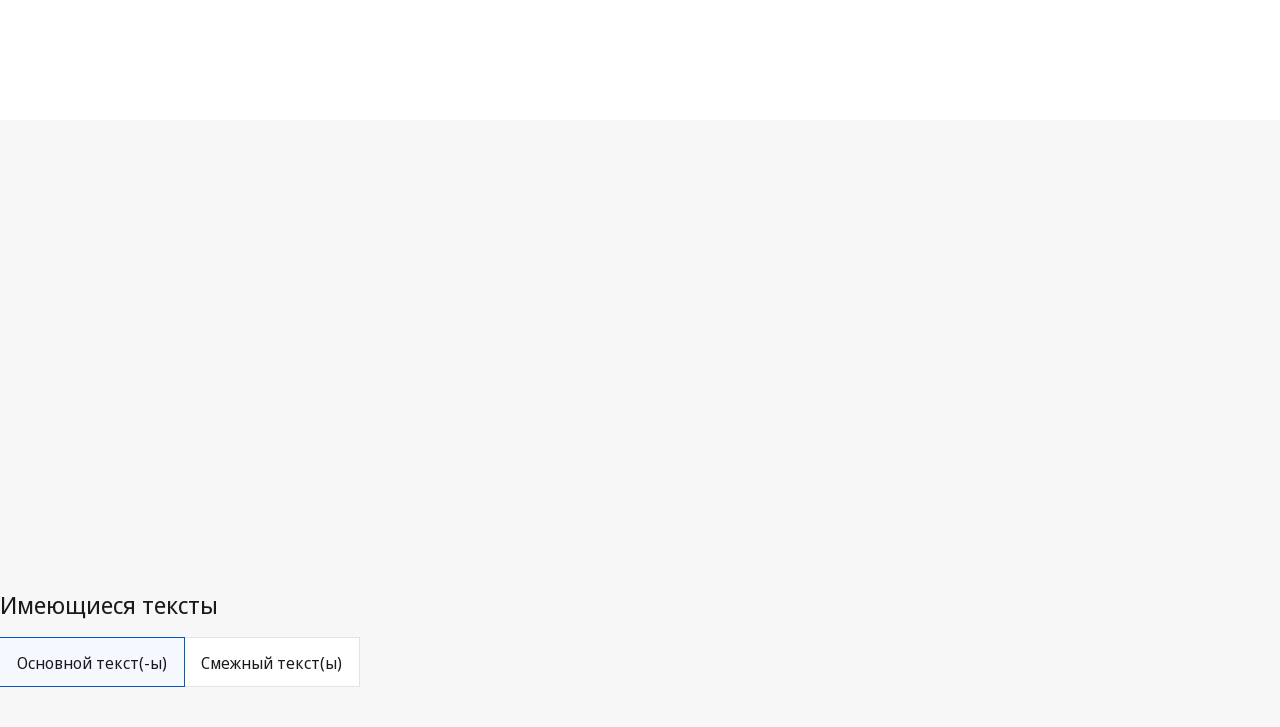

--- FILE ---
content_type: text/html; charset=utf-8
request_url: https://www.wipo.int/wipolex/ru/legislation/details/18287
body_size: 75406
content:
<!DOCTYPE html>
<html lang="ru" dir="ltr">
  <head>
    <meta charset="utf-8" />
    <meta name="viewport" content="width=device-width, initial-scale=1.0">
    <meta http-equiv="Cache-Control" content="no-cache, no-store, must-revalidate" />
    <meta http-equiv="Pragma" content="no-cache" />
    <meta http-equiv="Expires" content="0" />
    <meta name="description" content="Венгрия - Год версии: 2015 -   Принят: 6 июля 1999 г. - Основное законодательство по ИС - Авторское право и смежные права">
    <title>Закон № LXXVI от 1999 г. «Об авторском праве» (в сводной редакции от 16 июля 2015 г.), Венгрия, WIPO Lex</title>

    <!-- SOCIAL META -->
    <meta property="og:title" content="Закон № LXXVI от 1999 г. «Об авторском праве» (в сводной редакции от 16 июля 2015 г.), Венгрия, WIPO Lex" />
    <meta property="og:description" content="Венгрия - Год версии: 2015 -   Принят: 6 июля 1999 г. - Основное законодательство по ИС - Авторское право и смежные права" />
    <meta property="og:image" content="https://www.wipo.int/export/system/modules/org.wipo.internet.rwd.templates/resources/images/logo-wipo.png" />
    <meta property="og:type" content="website" />
    <meta property="og:url" content="https://www.wipo.int/wipolex/ru/legislation/details/18287" />
    <meta name="twitter:card" content="summary_large_image" />
    <meta name="twitter:site" content="@WIPO">
    <meta name="twitter:creator" content="@WIPO">
    <meta name="twitter:title" content="Закон № LXXVI от 1999 г. «Об авторском праве» (в сводной редакции от 16 июля 2015 г.), Венгрия, WIPO Lex" />
    <meta name="twitter:description" content="Венгрия - Год версии: 2015 -   Принят: 6 июля 1999 г. - Основное законодательство по ИС - Авторское право и смежные права" />
    <meta name="twitter:image" content="https://www.wipo.int/export/system/modules/org.wipo.internet.rwd.templates/resources/images/logo-wipo.png" />
    <meta name="twitter:image:alt" content="Закон № LXXVI от 1999 г. «Об авторском праве» (в сводной редакции от 16 июля 2015 г.), Венгрия, WIPO Lex" />

     <link rel="canonical" href="https://www.wipo.int/wipolex/ru/legislation/details/22713" /> 

    <script type="application/javascript" src="https://webcomponents.wipo.int/wipo-init/wipo-init.js" defer></script>
    <script type="application/javascript" src="https://webcomponents.wipo.int/wipo-navbar/wipo-navbar.js" defer></script>

    <!-- WIPO cdnjs webcomponents common-lf -->
    <script type="module" src="https://cdnjs.wipo.int/universal-lf-webcomponents/2.1.1/components/wipo-footer.js" ></script>
    <script type="module" src="https://cdnjs.wipo.int/universal-lf-webcomponents/2.1.1/components/wu-block-ui.js" ></script>
    <script type="module" src="https://cdnjs.wipo.int/universal-lf-webcomponents/2.1.1/components/wu-bubble.js" ></script>
    <script type="module" src="https://cdnjs.wipo.int/universal-lf-webcomponents/2.1.1/components/wu-button.js" ></script>
    <script type="module" src="https://cdnjs.wipo.int/universal-lf-webcomponents/2.1.1/components/wu-datepicker.js" ></script>
    <script type="module" src="https://cdnjs.wipo.int/universal-lf-webcomponents/2.1.1/components/wu-edit-panel.js" ></script>
    <script type="module" src="https://cdnjs.wipo.int/universal-lf-webcomponents/2.1.1/components/wu-field.js" ></script>
    <script type="module" src="https://cdnjs.wipo.int/universal-lf-webcomponents/2.1.1/components/wu-filter.js" ></script>
    <script type="module" src="https://cdnjs.wipo.int/universal-lf-webcomponents/2.1.1/components/wu-landing.js" ></script>
    <script type="module" src="https://cdnjs.wipo.int/universal-lf-webcomponents/2.1.1/components/wu-machine-translation-widget.js" ></script> 
    <script type="module" src="https://cdnjs.wipo.int/universal-lf-webcomponents/2.1.1/components/wu-multi-search.js" ></script>
    <script type="module" src="https://cdnjs.wipo.int/universal-lf-webcomponents/2.1.1/components/wu-page-header.js" ></script>
    <script type="module" src="https://cdnjs.wipo.int/universal-lf-webcomponents/2.1.1/components/wu-page-section.js" ></script>
    <script type="module" src="https://cdnjs.wipo.int/universal-lf-webcomponents/2.1.1/components/wu-section.js" ></script>
    <script type="module" src="https://cdnjs.wipo.int/universal-lf-webcomponents/2.1.1/components/wu-select-one.js" ></script>
    <script type="module" src="https://cdnjs.wipo.int/universal-lf-webcomponents/2.1.1/components/wu-sidebar-section.js" ></script>
    <script type="module" src="https://cdnjs.wipo.int/universal-lf-webcomponents/2.1.1/components/wu-sidebar.js" ></script>
    <script type="module" src="https://cdnjs.wipo.int/universal-lf-webcomponents/2.1.1/components/wu-slot.js" ></script>
    <script type="module" src="https://cdnjs.wipo.int/universal-lf-webcomponents/2.1.1/components/wu-step.js" ></script>
    <script type="module" src="https://cdnjs.wipo.int/universal-lf-webcomponents/2.1.1/components/wu-sticky-bar.js" ></script>
    <script type="module" src="https://cdnjs.wipo.int/universal-lf-webcomponents/2.1.1/components/wu-view-panel.js" ></script>
    <script type="module" src="https://cdnjs.wipo.int/universal-lf-webcomponents/2.1.1/components/wu-input-text.js" ></script>
    <script type="module" src="https://cdnjs.wipo.int/universal-lf-webcomponents/2.1.1/components/wu-pay-box.js" ></script>
    <script type="module" src="https://cdnjs.wipo.int/universal-lf-webcomponents/2.1.1/components/wu-view.js" ></script>
    <script type="module" src="https://cdnjs.wipo.int/universal-lf-webcomponents/2.1.1/components/wu-table-command.js" ></script>
    <script type="module" src="https://cdnjs.wipo.int/universal-lf-webcomponents/2.1.1/components/wu-dropdown.js" ></script>
    <script type="module" src="https://cdnjs.wipo.int/universal-lf-webcomponents/2.1.1/components/wu-checkbox-many.js" ></script>

    <link rel="stylesheet" href="https://cdnjs.wipo.int/universal-lf-webcomponents/2.1.1/style/wu-machine-translation-widget.css">
    <link rel="preload" href="https://cdnjs.wipo.int/universal-lf-webcomponents/2.1.1/style/global-v2.css" as="style" onload="this.onload=null;this.rel='stylesheet'">
    <!-- Axios -->
    <script type="application/javascript" src="/wipolex/nestjs-public/js/axios.min.js" defer></script>
    <!-- Main JS -->
    <script type="application/javascript" src="/wipolex/nestjs-public/js/main.js" defer></script>

   <script src="/wipolex/nestjs-public/dependencies/code.jquery.com/jquery-3.7.0.min.js"></script>

    <!-- Global WIPO Lex custom css -->
    <link rel="preload" href="/wipolex/nestjs-public/css/wipolex-custom.css" as="style" onload="this.onload=null;this.rel='stylesheet'">


    <!--Page custom CSS-->
    <link rel="preload" href="/wipolex/nestjs-public/css/details.css" as="style" onload="this.onload=null;this.rel='stylesheet'">
  </head>
  <body>
    <div style="display: none">	
	<a href="https://www.wipo.int/ru/web/about-ip">Об интеллектуальной собственности</a>
	<a href="https://www.wipo.int/ru/web/about-ip#training">Обучение в области ИС</a>
	<a href="https://www.wipo.int/ru/web/respect-for-ip">Обеспечение уважения интеллектуальной собственности</a>
	<a href="https://www.wipo.int/ru/web/ip-outreach">Информационно-просветительская работа в области ИС</a>
	<a href="https://www.wipo.int/ru/web/about-ip#for">ИС для</a>
	<a href="https://www.wipo.int/ru/web/about-ip#and">ИС и</a>
	<a href="https://www.wipo.int/ru/web/about-ip#in">ИС в области</a>
	<a href="https://www.wipo.int/ru/web/patents/patent-information">Информация о патентах и технологиях</a>
	<a href="https://www.wipo.int/ru/web/ip-resources#trademarks">Информация о товарных знаках</a>
	<a href="https://www.wipo.int/ru/web/ip-resources#designs">Информация об образцах</a>
	<a href="https://www.wipo.int/ru/web/ip-resources#geographical-indications">Информация о географических указаниях</a>
	<a href="https://www.upov.int/">Информация о новых сортах растений (UPOV)</a>
	<a href="https://www.wipo.int/ru/web/ip-resources#legal">Законы, договоры и судебные решения в области ИС</a>
	<a href="https://www.wipo.int/ru/web/ip-resources#analysis">Ресурсы в области ИС</a>
	<a href="https://www.wipo.int/ru/web/ip-resources#reports">Отчеты в области ИС</a>
	<a href="https://www.wipo.int/ru/web/patents/protection">Патентная охрана</a>
	<a href="https://www.wipo.int/ru/web/trademarks/protection">Охрана товарных знаков</a>
	<a href="https://www.wipo.int/ru/web/designs/protection">Охрана образцов</a>
	<a href="https://www.wipo.int/ru/web/geographical-indications/protection">Охрана географических указаний</a>
	<a href="https://www.upov.int/portal/index.html.en">Охрана новых сортов растений (UPOV)</a>
	<a href="https://www.wipo.int/amc/ru/">Разрешение споров в области ИС</a>
	<a href="https://www.wipo.int/ru/web/ip-office-business-solutions">Деловые решения для ведомств ИС</a>
	<a href="https://www.wipo.int/ru/web/paying-for-ip-services">Оплата услуг в области ИС</a>
	<a href="https://www.wipo.int/ru/web/decision-making-and-negotiating-bodies">Органы по ведению переговоров и директивные органы</a>
	<a href="https://www.wipo.int/cooperation/ru/">Сотрудничество в целях развития</a>
	<a href="https://www.wipo.int/ru/web/patents#technology">Поддержка инновационной деятельности</a>
	<a href="https://www.wipo.int/cooperation/ru/#ppp">Государственно-частные партнерства</a>
	<a href="https://www.wipo.int/ru/web/ai-tools-services">Инструменты и сервисы на базе ИИ</a>
	<a href="https://www.wipo.int/about-wipo/ru/">Организация</a>
	<a href="https://www.wipo.int/ru/web/working-at-wipo">Работа в ВОИС</a>
	<a href="https://www.wipo.int/about-wipo/ru/#accountability">Подотчетность</a>
	<a href="https://www.wipo.int/ru/web/patents">Патенты</a>
	<a href="https://www.wipo.int/ru/web/trademarks">Товарные знаки</a>
	<a href="https://www.wipo.int/ru/web/designs">Образцы</a>
	<a href="https://www.wipo.int/ru/web/geographical-indications">Географические указания</a>
	<a href="https://www.wipo.int/ru/web/copyright">Авторское право</a>
	<a href="https://www.wipo.int/ru/web/trade-secrets">Коммерческая тайна</a>
	<a href="https://www.wipo.int/ru/web/future-of-ip">Будущее ИС</a>
	<a href="https://www.wipo.int/ru/web/wipo-academy">Академия ВОИС</a>
	<a href="https://www.wipo.int/meetings/ru/topic_type.jsp?group_id=242">Практикумы и семинары</a>
	<a href="https://www.wipo.int/ru/web/ip-enforcement">Защита прав ИС</a>
	<a href="https://www.wipo.int/ru/web/wipo-alert">WIPO ALERT</a>
	<a href="https://www.wipo.int/ru/web/respect-for-ip/awareness-raising">Информационно-просветительская работа</a>
	<a href="https://www.wipo.int/ru/web/ipday">Международный день ИС</a>
	<a href="https://www.wipo.int/ru/web/wipo-magazine">Журнал ВОИС</a>
	<a href="https://www.wipo.int/ru/web/ip-advantage">Тематические исследования и истории успеха</a>
	<a href="https://www.wipo.int/ru/web/news/explore">Новости ИС</a>
	<a href="https://www.wipo.int/ru/web/awards">Премии ВОИС</a>
	<a href="https://www.wipo.int/ru/web/business">Бизнеса</a>
	<a href="https://www.wipo.int/ru/web/universities">Университетов</a>
	<a href="https://www.wipo.int/ru/web/traditional-knowledge/engagement">Коренных народов</a>
	<a href="https://www.wipo.int/ru/web/judiciaries">Судебных органов</a>
	<a href="https://www.wipo.int/ru/web/youth-engagement">Молодежи</a>
	<a href="https://www.wipo.int/ru/web/examiners">Экспертов</a>
	<a href="https://www.wipo.int/ru/web/innovation-ecosystems">Экосистемы инноваций</a>
	<a href="https://www.wipo.int/ru/web/economics">Экономика</a>
	<a href="https://www.wipo.int/ru/web/ip-financing">Финансирование</a>
	<a href="https://www.wipo.int/ru/web/intangible-assets">Нематериальные активы</a>
	<a href="https://www.wipo.int/ru/web/women">Гендерное равенство</a>
	<a href="https://www.wipo.int/ru/web/global-health">Глобальное здравоохранение</a>
	<a href="https://www.wipo.int/ru/web/climate-change">Изменение климата</a>
	<a href="https://www.wipo.int/ru/web/competition-policy">Политика в области конкуренции</a>
	<a href="https://www.wipo.int/ru/web/sdgs">Цели в области устойчивого развития</a>
	<a href="https://www.wipo.int/ru/web/traditional-knowledge">Генетические ресурсы, традиционные знания и традиционные выражения культуры</a>
	<a href="https://www.wipo.int/ru/web/frontier-technologies">Передовых технологий</a>
	<a href="https://www.wipo.int/ru/web/mobile-apps">Мобильных приложений</a>
	<a href="https://www.wipo.int/ru/web/sports">Спорта</a>
	<a href="https://www.wipo.int/ru/web/tourism">Туризма</a>
	<a href="https://www.wipo.int/ru/web/music">Музыки</a>
	<a href="https://www.wipo.int/ru/web/fashion">Мода</a>
	<a href="https://www.wipo.int/ru/web/patentscope">PATENTSCOPE</a>
	<a href="https://www.wipo.int/ru/web/patent-analytics">Патентная аналитика</a>
	<a href="https://www.wipo.int/ru/web/classification-ipc">Международная патентная классификация</a>
	<a href="https://www.wipo.int/ru/web/ardi">ARDI – исследования в интересах инноваций</a>
	<a href="https://www.wipo.int/ru/web/aspi">ASPI – специализированная патентная информация</a>
	<a href="https://www.wipo.int/ru/web/global-brand-database">Глобальная база данных по брендам</a>
	<a href="https://www3.wipo.int/madrid/monitor/en/">Madrid Monitor</a>
	<a href="https://6ter.wipo.int/struct-search">База данных Article 6ter Express</a>
	<a href="https://www.wipo.int/ru/web/classification-nice">Ниццкая классификация</a>
	<a href="https://www.wipo.int/ru/web/classification-vienna">Венская классификация</a>
	<a href="https://www.wipo.int/ru/web/global-design-database">Глобальная база данных по образцам</a>
	<a href="https://www.wipo.int/haguebulletin/">Бюллетень международных образцов</a>
	<a href="https://www3.wipo.int/designdb/hague/en/index.jsp">База данных Hague Express</a>
	<a href="https://www.wipo.int/ru/web/classification-locarno">Локарнская классификация</a>
	<a href="https://lisbon-express.wipo.int/struct-search">База данных Lisbon Express</a>
	<a href="https://branddb.wipo.int/ru/IPO-LISBON/quicksearch?by=brandName&v=&start=0&_=1676544734688">Глобальная база данных по ГУ</a>
	<a href="https://pluto.upov.int/">База данных о сортах растений PLUTO</a>
	<a href="https://www.upov.int/genie/">База данных GENIE</a>
	<a href="https://www.wipo.int/ru/web/treaties">Договоры, административные функции которых выполняет ВОИС</a>
	<a href="https://www.wipo.int/ru/web/wipolex">WIPO Lex – законы, договоры и судебные решения в области ИС</a>
	<a href="https://www.wipo.int/ru/web/standards">Стандарты ВОИС</a>
	<a href="https://www.wipo.int/ru/web/ip-statistics">Статистика в области ИС</a>
	<a href="https://www.wipo.int/ru/web/wipo-pearl">WIPO Pearl (терминология)</a>
	<a href="https://www.wipo.int/publications/en/">Публикации ВОИС</a>
	<a href="https://www.wipo.int/directory/en/">Страновые справки по ИС</a>
	<a href="https://www.wipo.int/ru/web/wipo-knowledge-center">Центр знаний ВОИС</a>
	<a href="https://www.wipo.int/ru/web/intangible-assets/measuring-investments#highlights">Всемирный обзор инвестиций в нематериальные активы</a>
	<a href="https://www.wipo.int/ru/web/technology-trends">Серия публикаций ВОИС «Тенденции в области технологий»</a>
	<a href="https://www.wipo.int/ru/web/global-innovation-index">Глобальный инновационный индекс</a>
	<a href="https://www.wipo.int/ru/web/world-ip-report">Доклад о положении в области интеллектуальной собственности в мире</a>
	<a href="https://www.wipo.int/ru/web/pct-system">PCT – международная патентная система</a>
	<a href="https://pct.wipo.int/ePCT/">Портал ePCT</a>
	<a href="https://www.wipo.int/ru/web/budapest-system">Будапештская система – международная система депонирования микроорганизмов</a>
	<a href="https://www.wipo.int/ru/web/madrid-system">Мадридская система – международная система товарных знаков</a>
	<a href="https://madrid.wipo.int/">Портал eMadrid</a>
	<a href="https://www.wipo.int/ru/web/article-6ter">Cтатья 6ter (гербы, флаги, эмблемы)</a>
	<a href="https://www.wipo.int/ru/web/hague-system">Гаагская система – система международной регистрации образцов</a>
	<a href="https://hague.wipo.int/">Портал eHague</a>
	<a href="https://www.wipo.int/ru/web/lisbon-system">Лиссабонская система – международная система географических указаний</a>
	<a href="https://lisbon-system.wipo.int/">Портал eLisbon</a>
	<a href="https://www3.wipo.int/upovprisma/">UPOV PRISMA</a>
	<a href="https://www.wipo.int/amc/ru/#mediation">Посредничество</a>
	<a href="https://www.wipo.int/amc/ru/#arbitration">Арбитраж</a>
	<a href="https://www.wipo.int/amc/ru/#expert-determination/">Вынесение экспертных заключений</a>
	<a href="https://www.wipo.int/amc/ru/domains/">Споры по доменным именам</a>
	<a href="https://www.wipo.int/ru/web/case">Система централизованного доступа к результатам поиска и экспертизы (CASE)</a>
	<a href="https://www.wipo.int/ru/web/das">Служба цифрового доступа ВОИС (СЦД)</a>
	<a href="https://www.wipo.int/ru/web/wipo-pay">WIPO Pay</a>
	<a href="https://www.wipo.int/ru/web/current-account-at-wipo">Текущий счет в ВОИС</a>
	<a href="https://www.wipo.int/ru/web/assemblies">Ассамблеи ВОИС</a>
	<a href="https://www.wipo.int/ru/web/decision-making-and-negotiating-bodies#bodies">Постоянные комитеты</a>
	<a href="https://www.wipo.int/meetings/ru/">График заседаний</a>
	<a href="https://webcast.wipo.int/">WIPO Webcast</a>
	<a href="https://www.wipo.int/meetings/ru/archive.jsp">Официальные документы ВОИС</a>
	<a href="https://www.wipo.int/ip-development/ru/agenda/">Повестка дня в области развития</a>
	<a href="https://www.wipo.int/cooperation/ru/technical_assistance/">Техническая помощь</a>
	<a href="https://www.wipo.int/ru/web/wipo-academy/programs/ip-training-institutions">Учебные заведения в области ИС</a>
	<a href="https://www.wipo.int/ru/web/ip-acceleration">Фонд для целей восстановления</a>
	<a href="https://www.wipo.int/ru/web/national-ip-strategies">Национальные стратегии в области ИС</a>
	<a href="https://www.wipo.int/ip-development/ru/policy_legislative_assistance/">Помощь в вопросах политики и законодательной деятельности</a>
	<a href="https://www.wipo.int/cooperation/ru/south_south/">Центр сотрудничества</a>
	<a href="https://www.wipo.int/ru/web/tisc">Центры поддержки технологий и инноваций (ЦПТИ)</a>
	<a href="https://www.wipo.int/ru/web/technology-transfer">Передача технологий</a>
	<a href="https://www.wipo.int/ru/web/inventor-assistance-program">Программа содействия изобретателям (IAP)</a>
	<a href="https://www3.wipo.int/wipogreen/ru/">WIPO GREEN</a>
	<a href="https://www.wipo.int/pat-informed/ru/">PAT-INFORMED ВОИС</a>
	<a href="https://www.accessiblebooksconsortium.org/ru/web/abc/portal/index">Консорциум доступных книг</a>
	<a href="https://www.wipo.int/ru/web/wipo-for-creators">Консорциум «ВОИС для авторов»</a>
	<a href="https://www.wipo.int/ru/web/ai-tools-services/wipo-translate">WIPO Translate для перевода</a>
	<a href="https://www.wipo.int/ru/web/ai-tools-services/speech-to-text">Система для распознавания речи</a>
	<a href="https://www.wipo.int/ru/web/ai-tools-services/classification-assistant">Помощник по классификации</a>
	<a href="https://www.wipo.int/members/ru/">Государства-члены</a>
	<a href="https://www.wipo.int/about-wipo/ru/observers/">Наблюдатели</a>
	<a href="https://www.wipo.int/about-wipo/ru/dg_tang/">Генеральный директор</a>
	<a href="https://www.wipo.int/about-wipo/ru/activities_by_unit/">Деятельность в разбивке по подразделениям</a>
	<a href="https://www.wipo.int/about-wipo/ru/offices/">Внешние бюро</a>
	<a href="https://www.wipo.int/ru/web/working-at-wipo#staff">Штатные должности</a>
	<a href="https://www.wipo.int/ru/web/working-at-wipo#affiliated">Внештатные должности</a>
	<a href="https://www.wipo.int/ru/web/procurement">Закупки</a>
	<a href="https://www.wipo.int/about-wipo/ru/budget/">Результаты и бюджет</a>
	<a href="https://www.wipo.int/about-wipo/ru/budget/financial/">Финансовая отчетность</a>
	<a href="https://www.wipo.int/about-wipo/ru/oversight/">Надзор</a>
</div>

    <wipo-navbar
    <wipo-navbar
      class="notranslate"
      appId="app-0148"
      pageKey="WIPO Lex"
      applicationname="WIPO Lex"
      language="ru"

      languageOptions='[
        {"code":"ar", "link": "/wipolex/ar/legislation/details/18287"},
        {"code":"en", "link": "/wipolex/en/legislation/details/18287"},
        {"code":"es", "link": "/wipolex/es/legislation/details/18287"},
        {"code":"fr", "link": "/wipolex/fr/legislation/details/18287"},
        {"code":"ru", "link": "/wipolex/ru/legislation/details/18287"},
        {"code":"zh", "link": "/wipolex/zh/legislation/details/18287"}]'
      helpOptions='[
        {"code":"contact", "link":"https://www3.wipo.int/contact/ru/area.jsp?area=wipolex", "sameTab":false},
        {"code":"termsOfUse", "link":"https://www.wipo.int/ru/web/wipolex/terms-of-use", "sameTab":false},
        {"code":"privacyPolicy", "link":"https://www.wipo.int/tools/ru/privacy_policy-ipportal.html", "sameTab":false}]'
      style="background: black; height: 48px; width: 100%;"
    >
        <div style="background: black; height: 48px; width: 100%;"></div>
        <div style="display:none;">
          <a class="notranslate" href="/wipolex/ar/legislation/details/18287">Arabic</a>
          <a class="notranslate" href="/wipolex/en/legislation/details/18287">English</a>
          <a class="notranslate" href="/wipolex/es/legislation/details/18287">Spanish</a>
          <a class="notranslate" href="/wipolex/fr/legislation/details/18287">French</a>
          <a class="notranslate" href="/wipolex/ru/legislation/details/18287">Russian</a>
          <a class="notranslate" href="/wipolex/zh/legislation/details/18287">Chinese</a>
        </div>
    </wipo-navbar>

  <wu-sticky-bar id="sticky-bar"> <!-- sticky="true" -->
      <a href="/wipolex/ru/main/legislation" slot="links" class="notranslate" >Законы</a>
      <a href="/wipolex/ru/main/treaties" slot="links" class="notranslate" >Договоры</a>
      <a href="/wipolex/ru/main/judgments" slot="links" class="notranslate" >Решения</a>
      <a href="/wipolex/ru/members" slot="links" class="notranslate" >Просмотреть по юрисдикции</a>
      
      
    </wu-sticky-bar>

    <div id="preloader">
  <wu-block-ui blocked="true"></wu-block-ui>
</div>

<wu-page-header no-margin class="laws-heading notranslate">
     <div slot="title" style="width:95% !important;float:left;">
        <h1 slot="title" >Закон № LXXVI от 1999 г. «Об авторском праве» (в сводной редакции от 16 июля 2015 г.), <a href="/wipolex/ru/members/profile/HU">Венгрия</a></h1>
     </div>
      <div slot="title" style="width:95% !important;float:left;">
        <h4 slot="title" class="law_title"></h4>
      </div>
      <wu-button slot="actions" id="back-btn" style="position: absolute; right: 35px; top: 1px;"  onclick="goToPreviousPage()">Назад</wu-button>
</wu-page-header>



<wu-step class="notranslate">


 <span slot='content-top'>
    <wu-bubble icon type="error" inline="true" >
      <span slot="text" >
          <span slot="value">Заменённый текст.&nbsp;</span>
          <span slot="value"><a href="/wipolex/ru/legislation/details/22713">Перейти к последней редакции на WIPO Lex</a></span>
          
      </span>
    </wu-bubble>
</span>
</wu-step>

<div style="height:10px"></div>

<wu-view-panel class="two-columns notranslate" folded="true" >
  <wu-slot slot="section-folded">
    <wu-field>
      <span slot="label">Подробности</span>
    </wu-field>
  </wu-slot>
  <wu-slot class="wu-view-panel-wu-slot-mobile-view" slot="section-unfolded" auto-columns="2">
    <wu-field>
      <span slot="label" class="headtitle">Подробности</span>
    </wu-field>
    <wu-field margin-bottom>
      <span slot="label">Год версии</span>
      <span slot="value">2015</span>
    </wu-field>
    <wu-field margin-bottom>
      <span slot="label" class="headtitle">Даты</span>
      <span slot="value" margin-bottom>
        <wu-field>
          <span slot="label">Сводная редакция:</span>
          <span slot="value">16 июля 2015 г.</span>
        </wu-field>
        <wu-field>
          <span slot="label">вступление в силу:</span>
          <span slot="value">1 января 2000 г.</span>
        </wu-field>
        <wu-field>
          <span slot="label">Принят:</span>
          <span slot="value">6 июля 1999 г.</span>
        </wu-field>
      </span>
    </wu-field>
    <wu-field multiline-display margin-bottom>
      <span slot="label" class="headtitle">Тип текста</span>
      <span slot="value">
        Основное законодательство по ИС
      </span>
    </wu-field>
    <wu-field multiline-display margin-bottom>
      <span slot="label" class="headtitle">Предмет</span>
      <span slot="value" >
        Авторское право и смежные права
      </span>
    </wu-field>
    <wu-field multiline-display margin-bottom>
      <span slot="label" class="headtitle">Предмет (вторичный)</span>
      <span slot="value" >
        Традиционные выражения культуры, 
        Промышленные образцы, 
        Регулирующие  органы в области ИС, 
        Исполнение законов об ИС
      </span>
    </wu-field>
  </wu-slot>
</wu-view-panel>






<div style="height:10px"></div>





<wu-page-header no-margin class="law notranslate" >
  <h4 slot="title" class="law_title">Имеющиеся тексты</h4>
</wu-page-header>

<div style="height:15px"></div>
<wu-step>
<wu-filter slot="content-top" class="notranslate">
  <span slot="buttons">
    <a href="javascript:void(0)"  id="mainTextLink" onclick="mainTexts('main')">Основной текст(-ы)</a>
    <a href="javascript:void(0)" id="relationsLink" onclick="viewRelations('relations')">Смежный текст(ы)</a>
  </span>
</wu-filter>
</wu-step>

<div id="main">
  <wu-view-panel>
    <wu-slot slot="section-folded" class="notranslate">
      <wu-field>
        <span slot="label">Основной(ые) текст(ы)</span>
      </wu-field>
    </wu-slot>
    <wu-slot slot="section-unfolded" >
      <wu-field class="notranslate">
        <span slot="label">Основной(ые) текст(ы)</span>
      </wu-field>
      <wu-field no-margin class="law notranslate main-wu-field">
        <span slot="label" >Венгерский</span>
        <span slot="value" dir="auto" >1999. évi LXXVI. törvény a szerzői jogról (Hatályos: 2015.07.16.-tól)&nbsp;&nbsp;</span>
        <span slot="value">
          <span class="documentMimeType" style="margin-right:1px;" >
            <wu-button class="allfileLinks" id="btn_484349" onclick="viewFiles(484349)" size="small" buttonType="text" style="verticle-align:middle"
              label="PDF" ></wu-button>
          </span>&nbsp;&nbsp;
          <span class="documentMimeType" style="margin-right:1px;" >
            <wu-button class="allfileLinks" id="btn_484348" onclick="viewFiles(484348)" size="small" buttonType="text" style="verticle-align:middle"
              label="HTML" ></wu-button>
          </span>&nbsp;&nbsp;
        </span>
      </wu-field>
      <wu-field>
          <span slot="value" name="defaultDocActive"  id="484349" class="fileDetails" >
            <div class="textFrame">
                <div slot="title" style="width:90% !important;float:left;">&nbsp;</div>
                <div slot="title" class="open-pdf-right-div">
                  <a href="javascript:void(0)" onclick="openPDF('https://wipolex-res.wipo.int/edocs/lexdocs/laws/hu/hu/hu119hu.pdf')" style="color:rgb(0, 89, 198) !important">Открыть PDF</a>
                  <span slot="value" class="wipo-icon open-new-tab">open_in_new</span>
                </div>
                <div class="pdf-wrapper">
                  <iframe 
                      title="1999. évi LXXVI. törvény a szerzői jogról (Hatályos: 2015.07.16.-tól)" 
                      class="simplified-iframe mobile-pdf-viewer" 
                      src="https://wipolex-res.wipo.int/edocs/lexdocs/laws/hu/hu/hu119hu.pdf?Expires&#x3D;1767469007&amp;Signature&#x3D;HtyQQLtirb~r5cLOTMnqMcx0wGSAOEDBxj5sqaR6EwQPWUK~bwMfhXIee8kMuP6BF5DeXWHql~A9rtBJ994wn4vQiDll1BgzUQ~7qFKbaBkmozKRGs5RTiG9x1zpQcwfcR2zcdctw1P84PnhO4~gcNG0Bp0zTIPi6-xHsbVUtionHLm5S8vA-EQWALqFTOOgQkP~v3ps6EzScQldAsOBSa~1d8dMiIOHzKleh7uUAwyS~ZAOpAdEi~EyBm5-vOsv52YPckgmjbvXG10uz-O0F54xxh~BP~RSP9~i3Ptc5BBnQYH16DP0Zj4royc3Felb2Jb2Tk-~cB-mCGH1pbtlZQ__&amp;Key-Pair-Id&#x3D;K1QGBX7Y6FHYJN" 
                      loading="lazy" 
                      frameborder="0"
                      allow="fullscreen" 
                      allowfullscreen
                      onload="this.className+=' loaded'">
                  </iframe>
              </div>
               <a href="https://wipolex-res.wipo.int/edocs/lexdocs/laws/hu/hu/hu119hu.pdf?Expires&#x3D;1767469007&amp;Signature&#x3D;HtyQQLtirb~r5cLOTMnqMcx0wGSAOEDBxj5sqaR6EwQPWUK~bwMfhXIee8kMuP6BF5DeXWHql~A9rtBJ994wn4vQiDll1BgzUQ~7qFKbaBkmozKRGs5RTiG9x1zpQcwfcR2zcdctw1P84PnhO4~gcNG0Bp0zTIPi6-xHsbVUtionHLm5S8vA-EQWALqFTOOgQkP~v3ps6EzScQldAsOBSa~1d8dMiIOHzKleh7uUAwyS~ZAOpAdEi~EyBm5-vOsv52YPckgmjbvXG10uz-O0F54xxh~BP~RSP9~i3Ptc5BBnQYH16DP0Zj4royc3Felb2Jb2Tk-~cB-mCGH1pbtlZQ__&amp;Key-Pair-Id&#x3D;K1QGBX7Y6FHYJN" class="seo-only-link">1999. évi LXXVI. törvény a szerzői jogról (Hatályos: 2015.07.16.-tól)</a>
               <script type="application/ld+json">
                {
                "@context": "https://schema.org",
                "@type": "DigitalDocument",
                "name": "1999. évi LXXVI. törvény a szerzői jogról (Hatályos: 2015.07.16.-tól)",
                "description": "1999. évi LXXVI. törvény a szerzői jogról (Hatályos: 2015.07.16.-tól),Венгрия",
                "url": "https://wipolex-res.wipo.int/edocs/lexdocs/laws/hu/hu/hu119hu.pdf?Expires&#x3D;1767469007&amp;Signature&#x3D;HtyQQLtirb~r5cLOTMnqMcx0wGSAOEDBxj5sqaR6EwQPWUK~bwMfhXIee8kMuP6BF5DeXWHql~A9rtBJ994wn4vQiDll1BgzUQ~7qFKbaBkmozKRGs5RTiG9x1zpQcwfcR2zcdctw1P84PnhO4~gcNG0Bp0zTIPi6-xHsbVUtionHLm5S8vA-EQWALqFTOOgQkP~v3ps6EzScQldAsOBSa~1d8dMiIOHzKleh7uUAwyS~ZAOpAdEi~EyBm5-vOsv52YPckgmjbvXG10uz-O0F54xxh~BP~RSP9~i3Ptc5BBnQYH16DP0Zj4royc3Felb2Jb2Tk-~cB-mCGH1pbtlZQ__&amp;Key-Pair-Id&#x3D;K1QGBX7Y6FHYJN",
                "encodingFormat": "application/pdf",
                "inLanguage": "hu"
                }
              </script>
            </div>
          </span>
          <span slot="value" name=""  id="484348" class="fileDetails" >
              <div class="machine-translation-widget">
                <wu-machine-translation-widget wt-hide="true" atac-widget-languages="[{&quot;id&quot;:&quot;ar&quot;,&quot;value&quot;:&quot;عربي&quot;},{&quot;id&quot;:&quot;en&quot;,&quot;value&quot;:&quot;English&quot;},{&quot;id&quot;:&quot;es&quot;,&quot;value&quot;:&quot;Español&quot;},{&quot;id&quot;:&quot;fr&quot;,&quot;value&quot;:&quot;Français&quot;},{&quot;id&quot;:&quot;ru&quot;,&quot;value&quot;:&quot;Русский&quot;},{&quot;id&quot;:&quot;zh&quot;,&quot;value&quot;:&quot;中文&quot;}]" atac-widget-pagelanguage="hu" google-widget-pagelanguage="hu"  atac-widget-site="wipolex" google-widget look-and-feel="ulf">
                </wu-machine-translation-widget>
              </div>
              <div class="htmlView content needTranslation">﻿ 1999. évi LXXVI. törvény a szerzői jogról (Hatályos: 2015.07.16.-tól)
<div>
 <div>
  <p><i>1999.évi LXXVI. törvény a szerzői jogról Hatályos: 2015.07.16.-tól </i></p>
  <p><b>1999. évi LXXVI. törvény </b></p>
  <p>Hatályos: 2015.07.16 -</p>
  <p><b>1999. évi LXXVI. törvény </b></p>
  <p><b>a szerzői jogról 1 </b></p>
  <p>A technikai fejlődéssel lépést tartó, korszerű szerzői jogi szabályozás meghatározó szerepet</p>
  <p>tölt be a szellemi alkotás ösztönzésében, a nemzeti és az egyetemes kultúra értékeinek</p>
  <p>megóvásában; egyensúlyt teremt és tart fenn a szerzők és más jogosultak, valamint a</p>
  <p>felhasználók és a széles közönség érdekei között, tekintettel az oktatás, a művelődés, a</p>
  <p>tudományos kutatás és a szabad információhoz jutás igényeire is; gondoskodik továbbá a</p>
  <p>szerzői jog és a kapcsolódó jogok széles körű, hatékony érvényesüléséről. Az Országgyűlés e</p>
  <p>szempontokra figyelemmel – összhangban Magyarországnak a szellemi tulajdon védelme</p>
  <p>terén fennálló nemzetközi kötelezettségeivel és az Európai Közösség jogszabályaival – a</p>
  <p>következő törvényt alkotja: 2</p>
  <p>ELSŐ RÉSZ</p>
  <p>ÁLTALÁNOS RENDELKEZÉSEK</p>
  <p>I. Fejezet</p>
  <p><i>BEVEZETŐ RENDELKEZÉSEK </i></p>
  <p><i>A szerzői jogi védelem tárgya </i></p>
  <p><b>1. § </b>(1) Ez a törvény védi az irodalmi, tudományos és művészeti alkotásokat.</p>
  <p>(2) Szerzői jogi védelem alá tartozik – függetlenül attól, hogy e törvény megnevezi-e – az</p>
  <p>irodalom, a tudomány és a művészet minden alkotása. Ilyen alkotásnak minősül különösen:</p>
  <p><i>a) </i>az irodalmi (pl. szépirodalmi, szakirodalmi, tudományos, publicisztikai) mű,</p>
  <p><i>b) </i>a nyilvánosan tartott beszéd,</p>
  <p><i>c) </i>a számítógépi programalkotás és a hozzá tartozó dokumentáció (a továbbiakban:</p>
  <p>szoftver) akár forráskódban, akár tárgykódban vagy bármilyen más formában rögzített minden</p>
  <p>fajtája, ideértve a felhasználói programot és az operációs rendszert is,</p>
  <p><i>d) </i>a színmű, a zenés színmű, a táncjáték és a némajáték,</p>
  <p><i>e) </i>a zenemű, szöveggel vagy anélkül,</p>
  <p><i>f) </i>a rádió- és a televíziójáték,</p>
  <p><i>g) </i>a filmalkotás és más audiovizuális mű (a továbbiakban együtt: filmalkotás),</p>
  <p><i>h) </i>a rajzolás, festés, szobrászat, metszés, kőnyomás útján vagy más hasonló módon</p>
  <p>létrehozott alkotás és annak terve,</p>
  <p><i>i) </i>a fotóművészeti alkotás,</p>
  <p><i>j) </i>a térképmű és más térképészeti alkotás,</p>
  <p><i>k) </i>az építészeti alkotás és annak terve, valamint az épületegyüttes, illetve a városépítészeti</p>
  <p>együttes terve,</p>
  <p><i>l) </i>a műszaki létesítmény terve,</p>
  <p><i>m) </i>az iparművészeti alkotás és annak terve,</p>
  <p><i>n) 3 </i></p>
  <p>a jelmez, a díszlet és azok terve,</p>
  <p><i>o) </i>az ipari tervezőművészeti alkotás,</p>
  <p><i>p) 4 </i></p>
  <p>a gyűjteményes műnek minősülő adatbázis.</p>
 </div>
</div>
<div>
 <div>
  <p><i>1999.évi LXXVI. törvény a szerzői jogról Hatályos: 2015.07.16.-tól </i></p>
  <p>(3) A szerzői jogi védelem az alkotást a szerző szellemi tevékenységéből fakadó egyéni,</p>
  <p>eredeti jellege alapján illeti meg. A védelem nem függ mennyiségi, minőségi, esztétikai</p>
  <p>jellemzőktől vagy az alkotás színvonalára vonatkozó értékítélettől.</p>
  <p>(4) 5</p>
  <p>Nem tartoznak e törvény védelme alá a jogszabályok, az állami irányítás egyéb jogi</p>
  <p>eszközei, a bírósági vagy hatósági határozatok, a hatósági vagy más hivatalos közlemények és</p>
  <p>az ügyiratok, valamint a jogszabállyal kötelezővé tett szabványok és más hasonló</p>
  <p>rendelkezések.</p>
  <p>(5) 6</p>
  <p>A szerzői jogi védelem nem terjed ki a sajtótermékek közleményeinek alapjául szolgáló</p>
  <p>tényekre vagy napi hírekre.</p>
  <p>(6) Valamely ötlet, elv, elgondolás, eljárás, működési módszer vagy matematikai művelet</p>
  <p>nem lehet tárgya a szerzői jogi védelemnek.</p>
  <p>(7) A folklór kifejeződései nem részesülnek szerzői jogi védelemben. E rendelkezés nem</p>
  <p>érinti a népművészeti ihletésű, egyéni, eredeti jellegű mű szerzőjét megillető szerzői jogi</p>
  <p>védelmet.</p>
  <p>(8) 7</p>
  <p>Az előadóművészek, a hangfelvétel-előállítók, a rádió- és a televízió-szervezetek, a</p>
  <p>filmelőállítók, valamint az adatbázis-előállítók teljesítményei az e törvényben meghatározott</p>
  <p>védelemben részesülnek.</p>
  <p><i>A törvény hatálya </i></p>
  <p><b>2. § </b>Olyan műre, amely először külföldön került nyilvánosságra, az e törvényben</p>
  <p>meghatározott védelem csak akkor terjed ki, ha a szerző magyar állampolgár, vagy ha a</p>
  <p>szerzőt nemzetközi egyezmény, illetőleg viszonosság alapján a védelem megilleti.</p>
  <p><b>3. § 8 </b></p>
  <p>A szerzői jogok és a szerzői joghoz kapcsolódó jogok átszállására, átruházására,</p>
  <p>megterhelésére, valamint az e törvény hatálya alá tartozó művekkel és egyéb</p>
  <p>teljesítményekkel összefüggő egyéb személyi és vagyoni jogviszonyokban az e törvényben</p>
  <p>nem szabályozott kérdésekben a Polgári Törvénykönyv rendelkezései az irányadók.</p>
  <p><i>A szerzői jog </i></p>
  <p><b>4. § </b>(1) A szerzői jog azt illeti, aki a művet megalkotta (szerző).</p>
  <p>(2) Szerzői jogi védelem alatt áll – az eredeti mű szerzőjét megillető jogok sérelme nélkül –</p>
  <p>más szerző művének átdolgozása, feldolgozása vagy fordítása is, ha annak egyéni, eredeti</p>
  <p>jellege van.</p>
  <p><i>Közös művek </i></p>
  <p><b>5. § </b>(1) Több szerző közös művére, ha annak részei nem használhatók fel önállóan, a szerzői</p>
  <p>jog együttesen és – kétség esetén – egyenlő arányban illeti meg a szerzőtársakat; a szerzői jog</p>
  <p>megsértése ellen azonban bármelyik szerzőtárs önállóan is felléphet.</p>
  <p>(2) Ha a közös mű részei önállóan is felhasználhatók (összekapcsolt művek), a saját rész</p>
  <p>tekintetében a szerzői jogok önállóan gyakorolhatók. Az összekapcsolt művekből álló, együtt</p>
  <p>alkotott közös mű valamely részének más művel való összekapcsolásához az eredeti közös</p>
  <p>mű valamennyi szerzőjének hozzájárulása szükséges.</p>
  <p><i>Együttesen létrehozott művek 9 </i></p>
  <p><b>6. § </b>(1) 10</p>
  <p>Az együttesen létrehozott műre (pl. nemzeti szabványra) a szerzők jogutódjaként</p>
  <p>azt a természetes vagy jogi személyt, illetve jogi személyiséggel nem rendelkező gazdasági</p>
  <p>társaságot illeti meg a szerzői jog, amelynek kezdeményezésére és irányításával a művet</p>
  <p>létrehozták, és amely azt a saját nevében nyilvánosságra hozta.</p>
 </div>
</div>
<div>
 <div>
  <p><i>1999.évi LXXVI. törvény a szerzői jogról Hatályos: 2015.07.16.-tól </i></p>
  <p>(2) Együttesen létrehozottnak minősül a mű, ha a megalkotásában együttműködő szerzők</p>
  <p>hozzájárulásai olyan módon egyesülnek a létrejövő egységes műben, hogy nem lehetséges az</p>
  <p>egyes szerzők jogait külön-külön meghatározni.</p>
  <p><i>Gyűjteményes mű </i></p>
  <p><b>7. § 11 </b></p>
  <p>(1) Szerzői jogi védelemben részesül a gyűjtemény, ha tartalmának összeválogatása,</p>
  <p>elrendezése vagy szerkesztése egyéni, eredeti jellegű (gyűjteményes mű). A védelem a</p>
  <p>gyűjteményes művet megilleti akkor is, ha annak részei, tartalmi elemei nem részesülnek,</p>
  <p>illetve nem részesülhetnek szerzői jogi védelemben.</p>
  <p>(2) 12</p>
  <p>A gyűjteményes mű egészére a szerzői jog a szerkesztőt illeti, ez azonban nem érinti a</p>
  <p>gyűjteménybe felvett egyes művek szerzőinek és kapcsolódó jogi teljesítmények</p>
  <p>jogosultjainak önálló jogait.</p>
  <p>(3) A gyűjteményes mű szerzői jogi védelme nem terjed ki a gyűjteményes mű tartalmi</p>
  <p>elemeire.</p>
  <p><i>Név nélkül vagy felvett néven </i></p>
  <p><i>nyilvánosságra hozott mű </i></p>
  <p><b>8. § </b>Ha a művet név nélkül vagy felvett néven hozták nyilvánosságra, a szerzői jogokat a</p>
  <p>szerző fellépéséig az gyakorolja, aki a művet először hozta nyilvánosságra.</p>
  <p><i>A szerzői jogok keletkezése, a szerzői jogok a vagyoni forgalomban </i></p>
  <p><b>9. § </b>(1) A szerzőt a mű létrejöttétől kezdve megilleti a szerzői jogok – a személyhez fűződő</p>
  <p>és a vagyoni jogok – összessége.</p>
  <p>(2) A szerző személyhez fűződő jogait nem ruházhatja át, azok másként sem szállhatnak át</p>
  <p>és a szerző nem mondhat le róluk.</p>
  <p>(3) A vagyoni jogok – a (4)–(6) bekezdésekben foglaltak kivételével – nem ruházhatók át,</p>
  <p>másként sem szállhatnak át és azokról lemondani sem lehet.</p>
  <p>(4) A vagyoni jogok örökölhetők, róluk halál esetére rendelkezni lehet.</p>
  <p>(5) A vagyoni jogokat öröklés útján megszerző személyek azokról egymás javára</p>
  <p>rendelkezhetnek.</p>
  <p>(6) A vagyoni jogok a törvényben meghatározott esetekben és feltételekkel átruházhatók,</p>
  <p>illetve átszállnak. A jogszerző – a jogok átruházására irányuló szerződés eltérő kikötése</p>
  <p>hiányában – a vagyoni jogokkal a továbbiakban rendelkezhet.</p>
  <p>II. Fejezet</p>
  <p><i>SZEMÉLYHEZ FŰZŐDŐ JOGOK </i></p>
  <p><i>A mű nyilvánosságra hozatala </i></p>
  <p><b>10. § </b>(1) A szerző határoz arról, hogy műve nyilvánosságra hozható-e.</p>
  <p>(2) A mű nyilvánosságra hozatala előtt annak lényeges tartalmáról csak a szerző</p>
  <p>hozzájárulásával szabad a nyilvánosság számára tájékoztatást adni.</p>
  <p>(3) A felhasználási szerződés alapján – ellenkező kikötés hiányában – megadottnak kell</p>
  <p>tekinteni a szerző hozzájárulását ahhoz, hogy a felhasználó a mű tartalmáról a felhasználás</p>
  <p>céljának megfelelő módon a nyilvánosság számára tájékoztatást adjon.</p>
 </div>
</div>
<div>
 <div>
  <p><i>1999.évi LXXVI. törvény a szerzői jogról Hatályos: 2015.07.16.-tól </i></p>
  <p>(4) A szerző halála után fellelt művet – ha a szerző vagy jogutódja ellenkező nyilatkozatot</p>
  <p>nem tett, vagy az ellenkezőjét másképp nem bizonyítják – úgy kell tekinteni, hogy a szerző</p>
  <p>azt nyilvánosságra hozatalra szánta.</p>
  <p><b>11. § </b>A szerző alapos okból, írásban visszavonhatja a mű nyilvánosságra hozatalához adott</p>
  <p>engedélyét, a már nyilvánosságra hozott művének további felhasználását pedig megtilthatja;</p>
  <p>köteles azonban a nyilatkozat időpontjáig felmerült kárt megtéríteni. Ez nem érinti a</p>
  <p>munkáltató jogát a mű felhasználására, továbbá nem akadályozza a vagyoni jogok átruházása</p>
  <p>esetén a jogszerzőt az átruházott vagyoni jogokon alapuló felhasználásban.</p>
  <p><i>A név feltüntetése </i></p>
  <p><b>12. § </b>(1) A szerzőt megilleti a jog, hogy művén és a művére vonatkozó közleményen – a</p>
  <p>közlemény terjedelmétől és jellegétől függően – szerzőként feltüntessék. A szerzőt a mű</p>
  <p>részletének átvétele, idézése vagy ismertetése esetén is meg kell jelölni. A szerző a neve</p>
  <p>feltüntetéséhez való jogot a felhasználás jellegétől függően, ahhoz igazodó módon</p>
  <p>gyakorolhatja.</p>
  <p>(2) Az át- vagy feldolgozáson, illetve a fordításon az alapul szolgáló mű szerzőjének nevét</p>
  <p>is fel kell tüntetni.</p>
  <p>(3) A szerző jogosult művét nevének megjelölése nélkül vagy felvett néven is</p>
  <p>nyilvánosságra hozni. A szerző a nevének feltüntetésével nyilvánosságra hozott mű újabb</p>
  <p>jogszerű felhasználása esetén is megkívánhatja, hogy a művét a továbbiakban nevének</p>
  <p>feltüntetése nélkül használják fel.</p>
  <p>(4) A szerző követelheti, hogy e minőségét senki se vonja kétségbe.</p>
  <p><i>A mű egységének védelme </i></p>
  <p><b>13. § 13 </b></p>
  <p>A szerző személyhez fűződő jogát sérti művének mindenfajta eltorzítása,</p>
  <p>megcsonkítása, vagy a mű más olyan megváltoztatása vagy a művel kapcsolatos más olyan</p>
  <p>visszaélés, amely a szerző becsületére vagy hírnevére sérelmes.</p>
  <p><i>A személyhez fűződő jogok gyakorlása </i></p>
  <p><b>14. § </b>(1) A szerző halála után az e törvényben szabályozott személyhez fűződő jog</p>
  <p>megsértése miatt a védelmi időn (31. §) belül az léphet fel, akit a szerző irodalmi, tudományos</p>
  <p>vagy művészi hagyatékának gondozásával megbízott – ilyennek hiányában pedig, vagy ha a</p>
  <p>megbízott nem intézkedik, az, aki a szerzői vagyoni jogokat öröklési jogcímen megszerezte.</p>
  <p>(2) 14</p>
  <p>A védelmi idő eltelte után a szerző emlékének megsértése címén az érintett közös</p>
  <p>jogkezelő szervezet vagy szerzői érdekképviseleti szervezet is felléphet olyan magatartás</p>
  <p>miatt, amely a védelmi időn belül sértené a szerző jogát arra, hogy a művén vagy a művére</p>
  <p>vonatkozó közleményen szerzőként feltüntessék.</p>
  <p><b>15. § </b>A szerző meghatározott személyhez fűződő jogainak védelmében a felhasználó is</p>
  <p>felléphet, ha ahhoz a szerző a felhasználási szerződésben kifejezetten hozzájárult.</p>
  <p><b>15/A. § 15 </b></p>
  <p>A szerzői jogi védelem alatt álló mű közérdekű adatként vagy közérdekből</p>
  <p>nyilvános adatként való megismerésére irányuló igényt a szerző személyhez fűződő jogainak</p>
  <p>védelme érdekében az adatot kezelő közfeladatot ellátó szerv az adatigénylő által kívánt</p>
  <p>forma és mód helyett – az adatigénylés teljesítésére rendelkezésre álló határidőben – a mű</p>
  <p>közérdekű adatot vagy közérdekből nyilvános adatot tartalmazó részei megtekintésének</p>
  <p>lehetővé tételével is teljesítheti.</p>
  <p>III. Fejezet</p>
 </div>
</div>
<div>
 <div>
  <p><i>1999.évi LXXVI. törvény a szerzői jogról Hatályos: 2015.07.16.-tól </i></p>
  <p><i>VAGYONI JOGOK </i></p>
  <p><i>A vagyoni jogokra vonatkozó általános szabályok </i></p>
  <p><b>16. § </b>(1) 16</p>
  <p>A szerzői jogi védelem alapján a szerzőnek kizárólagos joga van a mű egészének</p>
  <p>vagy valamely azonosítható részének anyagi formában és nem anyagi formában történő</p>
  <p>bármilyen felhasználására és minden egyes felhasználás engedélyezésére. E törvény eltérő</p>
  <p>rendelkezése hiányában a felhasználásra engedély felhasználási szerződéssel szerezhető.</p>
  <p>(2) A szerző engedélye szükséges a mű sajátos címének felhasználásához is.</p>
  <p>(3) A szerzőt megilleti a műben szereplő jellegzetes és eredeti alak kereskedelmi</p>
  <p>hasznosításának és az ilyen hasznosítás engedélyezésének kizárólagos joga is.</p>
  <p>(4) Ha e törvény másképp nem rendelkezik, a szerzőt a mű felhasználására adott engedély</p>
  <p>fejében díjazás illeti meg, amelynek – eltérő megállapodás hiányában – a felhasználáshoz</p>
  <p>kapcsolódó bevétellel kell arányban állnia. A díjazásról a jogosult csak kifejezett</p>
  <p>nyilatkozattal mondhat le. Ha a törvény a felhasználási szerződés érvényességét megszabott</p>
  <p>alakhoz köti, a díjazásról való lemondás is csak a megszabott alakban érvényes.</p>
  <p>(5) A törvényben meghatározott esetekben a szerzőt a mű felhasználásáért megfelelő díjazás</p>
  <p>illeti meg anélkül, hogy a felhasználás engedélyezésére kizárólagos joga volna. A törvény</p>
  <p>kizárhatja az ilyen díjazásról való lemondás jogát; a szerző ilyen rendelkezés hiányában is</p>
  <p>csak kifejezett nyilatkozattal mondhat le a díjazásról.</p>
  <p>(6) Jogosulatlan a felhasználás különösen akkor, ha arra törvény vagy az arra jogosult</p>
  <p>szerződéssel engedélyt nem ad, vagy ha a felhasználó jogosultságának határait túllépve</p>
  <p>használja fel a művet.</p>
  <p>(7) 17</p>
  <p>Ha e törvény eltérően nem rendelkezik, a felhasználó köteles a szerzőt vagy jogutódját,</p>
  <p>illetve a közös jogkezelő szervezetet a felhasználás módjáról és mértékéről tájékoztatni.</p>
  <p><b>17. § </b>A mű felhasználásának minősül különösen:</p>
  <p><i>a) </i>a többszörözés (18. § és 19. §),</p>
  <p><i>b) </i>a terjesztés (23. §),</p>
  <p><i>c) </i>a nyilvános előadás (24. § és 25. §),</p>
  <p><i>d) </i>a nyilvánossághoz közvetítés sugárzással vagy másként (26. § és 27. §),</p>
  <p><i>e) </i>a sugárzott műnek az eredetihez képest más szervezet közbeiktatásával a nyilvánossághoz</p>
  <p>történő továbbközvetítése (28. §),</p>
  <p><i>f) </i>az átdolgozás (29. §),</p>
  <p><i>g) </i>a kiállítás (69. §).</p>
  <p><i>A többszörözés joga </i></p>
  <p><b>18. § </b>(1) A szerző kizárólagos joga, hogy a művét többszörözze, és hogy erre másnak</p>
  <p>engedélyt adjon. Többszörözés:</p>
  <p><i>a) </i>a mű anyagi hordozón való – közvetlen vagy közvetett – rögzítése, bármilyen módon,</p>
  <p>akár véglegesen, akár időlegesen, valamint</p>
  <p><i>b) </i>egy vagy több másolat készítése a rögzítésről.</p>
  <p>(2) A mű többszörözésének minősül különösen a nyomtatással megvalósuló mechanikai,</p>
  <p>filmes vagy mágneses rögzítés és másolatkészítés, a hang- vagy képfelvétel előállítása, a</p>
  <p>sugárzás vagy a vezeték útján a nyilvánossághoz történő közvetítés céljára való rögzítés, a mű</p>
  <p>tárolása digitális formában elektronikus eszközön, valamint a számítógépes hálózaton átvitt</p>
  <p>művek anyagi formában való előállítása. Az építészeti alkotások esetében többszörözés a</p>
  <p>tervben rögzített alkotás kivitelezése és utánépítése is.</p>
 </div>
</div>
<div>
 <div>
  <p><i>1999.évi LXXVI. törvény a szerzői jogról Hatályos: 2015.07.16.-tól </i></p>
  <p><b>19. § </b>(1) 18</p>
  <p>A zeneszerzők és a szövegírók a már nyilvánosságra hozott nem színpadi</p>
  <p>zeneműveknek és zeneszövegeknek, valamint az ilyen színpadi zeneművekből vett</p>
  <p>részleteknek hangfelvételen való újabb többszörözésére és példányonkénti terjesztésére</p>
  <p>vonatkozó jogukat csak közös jogkezelő szervezetük útján érvényesíthetik, díjukról csak a</p>
  <p>felosztás időpontját követő hatállyal, a rájuk jutó összeg erejéig mondhatnak le. Az</p>
  <p>engedélyre és az ennek fejében fizetendő díjak mértékére vonatkozóan az irodalmi és a zenei</p>
  <p>művekkel kapcsolatos szerzői jogok közös kezelését végző szervezet köt szerződést a</p>
  <p>hangfelvétel-előállítóval.</p>
  <p>(2) Az átdolgozási jogra és e jog gyakorlására az (1) bekezdésben foglalt rendelkezés nem</p>
  <p>alkalmazható.</p>
  <p><b>20. § </b>(1) 19</p>
  <p>A rádió- és a televízió-szervezetek műsorában sugárzott, a saját műsort vezeték</p>
  <p>útján a nyilvánossághoz közvetítők műsorába belefoglalt, valamint a kép- vagy hanghordozón</p>
  <p>forgalomba hozott művek szerzőit, előadóművészi teljesítmények előadóművészeit, továbbá</p>
  <p>filmek és hangfelvételek előállítóit műveik, előadóművészi teljesítményeik, illetve filmjeik és</p>
  <p>hangfelvételeik magáncélú másolására tekintettel megfelelő díjazás illeti meg. 20</p>
  <p>(2) 21</p>
  <p>Az (1) bekezdésben említett díjat az irodalmi és a zenei művekkel kapcsolatos szerzői</p>
  <p>jogok közös kezelését végző szervezet állapítja meg a többi jogosult közös jogkezelő</p>
  <p>szervezeteivel egyetértésben. A díj megállapításakor figyelembe kell venni, hogy az érintett</p>
  <p>művek, előadóművészi teljesítmények, valamint filmek és hangfelvételeik esetében</p>
  <p>alkalmaznak-e a szerzői jog, illetve az ahhoz kapcsolódó jogok védelmére szolgáló hatásos</p>
  <p>műszaki intézkedést (95. §). A díjat az üres kép- és hanghordozó gyártója, külföldi gyártás</p>
  <p>esetén pedig a jogszabály szerint vám fizetésére kötelezett személy, vagy – vámfizetési</p>
  <p>kötelezettség hiányában – egyetemlegesen a hordozót az országba behozó személy és az azt</p>
  <p>belföldön először forgalomba hozó személy köteles az irodalmi és a zenei művekkel</p>
  <p>kapcsolatos szerzői jogok közös kezelését végző szervezethez a vámkezelés befejezésétől,</p>
  <p>vámfizetési kötelezettség hiányában pedig a forgalomba hozataltól vagy – ha ez a korábbi – a</p>
  <p>forgalomba hozatali céllal történő raktáron tartás megkezdésétől számított nyolc napon belül</p>
  <p>megfizetni. A jogdíj megfizetéséért az adott hordozó összes belföldi forgalmazója is</p>
  <p>egyetemlegesen felel.</p>
  <p>(3) A díjfizetési kötelezettség nem terjed ki:</p>
  <p><i>a) </i>az export céljából történő forgalomba hozatalra, továbbá</p>
  <p><i>b) </i>a kizárólag olyan készülékhez (pl. stúdióberendezéshez, diktafonhoz) használható kép- és</p>
  <p>hanghordozókra, amelyeket rendeltetésszerű felhasználás esetén nem használnak művek,</p>
  <p>előadóművészi teljesítmények, illetve hangfelvételek másolatainak magáncélú készítésére.</p>
  <p>(4) 22</p>
  <p>Hanghordozók esetében a befolyt díjaknak a költségek levonása után fennmaradt</p>
  <p>összegéből – ha az érintett közös jogkezelő szervezetek évente március 31-ig másként nem</p>
  <p>állapodnak meg – negyvenöt százalék a zeneszerzőket és az írókat, harminc százalék az</p>
  <p>előadóművészeket, huszonöt százalék a hangfelvétel-előállítókat illeti meg.</p>
  <p>(5) Képhordozók esetében a befolyt díjaknak a költségek levonása után fennmaradt</p>
  <p>összegéből – ha az érintett közös jogkezelő szervezetek évente március 31-ig másként nem</p>
  <p>állapodnak meg – tizenhárom százalék a filmelőállítókat, huszonkét százalék a filmalkotások</p>
  <p>mozgóképi alkotóit, négy százalék a képzőművészeket, az iparművészeket és a fotóművészeti</p>
  <p>alkotások szerzőit, tizenhat százalék a filmírókat, húsz százalék a zeneszerzőket és a</p>
  <p>zeneszöveg-írókat, valamint huszonöt százalék az előadóművészeket illeti meg.</p>
  <p>(6) Az irodalmi és a zenei művekkel kapcsolatos szerzői jogok közös kezelését végző</p>
  <p>szervezet a díjaknak azt a részét, amely az általa a felosztást illetően nem képviselt</p>
  <p>szerzőknek és szerzői jogi jogosultaknak, az előadóművészeknek és a hangfelvétel-</p>
  <p>előállítóknak jár, a jogosultak közös jogkezelő szervezeteinek utalja át.</p>
 </div>
</div>
<div>
 <div>
  <p><i>1999.évi LXXVI. törvény a szerzői jogról Hatályos: 2015.07.16.-tól </i></p>
  <p>(7) 23</p>
  <p>A jogosultak díjigényüket csak közös jogkezelő szervezeteik útján érvényesíthetik,</p>
  <p>díjukról csak a felosztás időpontját követő hatállyal, a rájuk jutó összeg erejéig mondhatnak</p>
  <p>le.</p>
  <p><b>21. § </b>(1) 24</p>
  <p>Az olyan művek szerzőit, valamint az olyan műveket kiadókat, amelyeket</p>
  <p>fénymásolással vagy más hasonló módon, papíron vagy más hasonló hordozón (a</p>
  <p>továbbiakban együtt: reprográfiával) többszöröznek, a magáncélú másolásra tekintettel</p>
  <p>megfelelő díjazás illeti meg. A díjat a reprográfiára szolgáló készülék gyártójának, külföldön</p>
  <p>gyártott készülék esetében pedig a jogszabály szerint vám fizetésére kötelezett személynek,</p>
  <p>vagy – vámfizetési kötelezettség hiányában – egyetemlegesen a készüléket az országba</p>
  <p>behozó személynek és az azt belföldön először forgalomba hozó személynek kell a 20. § (2)</p>
  <p>bekezdésének harmadik mondatában meghatározott határidőn belül megfizetnie. A jogdíj</p>
  <p>megfizetéséért az adott készülék összes belföldi forgalmazója is egyetemlegesen felel. E díjon</p>
  <p>felül a reprográfiára szolgáló készüléket ellenérték fejében üzemeltető is köteles díjat fizetni.</p>
  <p>Mindkét díjat a közös jogkezelő szervezetnek kell befizetni. 25</p>
  <p>(2) Azoknak a készülékeknek a felsorolását, amelyek reprográfiára szolgálnak, külön</p>
  <p>jogszabály állapítja meg. 26</p>
  <p>(3) Az (1) bekezdésben említett díjat a közös jogkezelő szervezet állapítja meg. A díj</p>
  <p>megállapításakor figyelembe kell venni különösen a készülék használati módját,</p>
  <p>teljesítményét, az ellenérték fejében történő üzemeltetés esetében pedig a működés helyét is. 27</p>
  <p>(4) 28</p>
  <p>Az (1) bekezdésben említett díj mértéke legfeljebb a reprográfiára szolgáló készülék</p>
  <p>gyártói kibocsátási árának 2%-a, illetve külföldön gyártott készülék esetében pedig legfeljebb</p>
  <p>a jogszabály szerinti vám alapjának 2%-a.</p>
  <p>(5) 29</p>
  <p>A díjfizetési kötelezettség nem terjed ki a készülék export céljából történő forgalomba</p>
  <p>hozatalára.</p>
  <p>(6) 30</p>
  <p>A befolyt díjaknak a költségek levonása után fennmaradt összegéből negyven százalék</p>
  <p>a kiadókat illeti meg. A fennmaradó hatvan százalékból a szakirodalmi, tudományos művek</p>
  <p>szerzőit huszonöt, a többi irodalmi mű szerzőit huszonöt, a képzőművészeket és a</p>
  <p>fotóművészeket tíz százalék illeti meg. A díjakat e felosztási arányok szerint a jogosultak</p>
  <p>közös jogkezelő szervezeteinek kell átutalni.</p>
  <p>(7) 31</p>
  <p>Az (6) bekezdésben meghatározott felosztási arányokat akkor kell alkalmazni, ha az</p>
  <p>érintett közös jogkezelő, illetve érdekképviseleti szervezetek évente március 31-ig másként</p>
  <p>nem állapodnak meg.</p>
  <p>(8) 32</p>
  <p>A szerzők és a kiadók díjigényüket csak közös jogkezelő szervezeteik útján</p>
  <p>érvényesíthetik, díjukról csak a felosztás időpontját követő hatállyal, a rájuk jutó összeg</p>
  <p>erejéig mondhatnak le.</p>
  <p><b>22. § </b>(1) 33</p>
  <p>Aki a 20. §-ban meghatározott üres kép- vagy hanghordozót, vagy a 21. §-ban</p>
  <p>meghatározott készüléket üzletszerűen gyárt, vámfizetési kötelezettség nélkül az országba</p>
  <p>behoz, vagy az így behozott hordozót először belföldi forgalomba hozza, illetve, aki ilyen</p>
  <p>kép- vagy hanghordozó vagy készülék behozatala miatt jogszabály szerint vám fizetésére</p>
  <p>kötelezett, minden naptári hónap tizedik napjáig, de legkésőbb a 20. § (2) bekezdésében</p>
  <p>meghatározott fizetési határidőn belül köteles tájékoztatni a közös jogkezelő szervezetet a</p>
  <p>forgalomba hozott vagy behozott mennyiségről, továbbá a hordozó vagy a készülék fajtájáról.</p>
  <p>A közös jogkezelő szervezet további felvilágosítást kérhet a forgalomba hozatali adatokról és</p>
  <p>a beszerzési forrásokról; a reprográfiára szolgáló készüléket ellenérték fejében üzemeltetőtől</p>
  <p>pedig a megfelelő díj megállapításához szükséges adatok szolgáltatását kérheti.</p>
  <p>(2) Az (1) bekezdésben szabályozott tájékoztatási, felvilágosítási és adatszolgáltatási</p>
  <p>kötelezettség teljesítésének – akár részleges – elmulasztása esetén az egyébként járó díjazáson</p>
  <p>felül, a közös jogkezelő szervezet többletköltségeinek fedezésére költségátalányt kell fizetni,</p>
  <p>amelynek összege a fizetendő díj összegével egyezik meg.</p>
 </div>
</div>
<div>
 <div>
  <p><i>1999.évi LXXVI. törvény a szerzői jogról Hatályos: 2015.07.16.-tól </i></p>
  <p><i>A terjesztés joga </i></p>
  <p><b>23. § </b>(1) A szerző kizárólagos joga, hogy a művét terjessze, és hogy erre másnak engedélyt</p>
  <p>adjon. Terjesztésnek minősül a mű eredeti példányának vagy többszörözött példányainak a</p>
  <p>nyilvánosság számára történő hozzáférhetővé tétele forgalomba hozatallal vagy forgalomba</p>
  <p>hozatalra való felkínálással.</p>
  <p>(2) 34</p>
  <p>A terjesztés magában foglalja különösen a műpéldány tulajdonjogának átruházását és a</p>
  <p>műpéldány bérbeadását, valamint a műpéldánynak az országba forgalomba hozatali céllal</p>
  <p>történő behozatalát. A terjesztés jogának megsértését jelenti a mű jogsértéssel előállott</p>
  <p>példányának kereskedelmi céllal történő birtoklása is, ha a birtokos tudja vagy neki az adott</p>
  <p>helyzetben általában elvárható gondosság mellett tudnia kellene, hogy a példány jogsértéssel</p>
  <p>állt elő.</p>
  <p>(3) 35</p>
  <p>A terjesztés joga kiterjed a mű egyes példányainak a nyilvánosság részére történő</p>
  <p>haszonkölcsönbe adására is. A hangfelvételben foglalt művek szerzői e jogukat a 78. § (2)</p>
  <p>bekezdésének megfelelően gyakorolhatják. A filmalkotások szerzői e jogukat szintén csak</p>
  <p>közös jogkezelés útján gyakorolhatják, díjukról csak a felosztás időpontját követő hatállyal, a</p>
  <p>rájuk jutó összeg erejéig mondhatnak le.</p>
  <p>(4) A bérbeadással történő terjesztés joga az építészet, az iparművészet és az ipari</p>
  <p>tervezőművészet körében csak a tervekre vonatkozik.</p>
  <p>(5) 36</p>
  <p>Ha a műpéldányt a jogosult vagy az ő kifejezett hozzájárulásával másvalaki</p>
  <p>adásvétellel vagy a tulajdonjog más módon történő átruházásával az Európai Gazdasági</p>
  <p>Térségben forgalomba hozta, a terjesztés joga az így forgalomba hozott műpéldány</p>
  <p>tekintetében – a bérbeadás, a haszonkölcsönbe adás és a behozatal joga kivételével – a</p>
  <p>továbbiakban nem gyakorolható.</p>
  <p>(6) 37</p>
  <p>Ha a szerző a filmalkotásra vagy a hangfelvételben foglalt műre vonatkozó bérbeadási</p>
  <p>jogát a film vagy a hangfelvétel előállítójára ruházta, vagy egyébként engedélyezte számára e</p>
  <p>jog gyakorlását, a mű bérbeadással történő terjesztése ellenében továbbra is megfelelő díjazást</p>
  <p>követelhet a film vagy a hangfelvétel előállítójától. E díjról a szerző nem mondhat le,</p>
  <p>díjigényét azonban csak közös jogkezelő szervezet útján érvényesítheti.</p>
  <p>(7) 38</p>
  <p><b>23/A. § 39 </b></p>
  <p>(1) A nyilvános haszonkölcsönzést végző könyvtárakban haszonkölcsönzés útján</p>
  <p>terjesztett irodalmi művek és kottában rögzített zeneművek szerzőit a haszonkölcsönbe adásra</p>
  <p>tekintettel megfelelő díjazás illeti meg.</p>
  <p>(2) A díjat a közös jogkezelő szervezet az évenként megállapított jogdíjközleményében, a</p>
  <p>kultúráért felelős miniszter (e § alkalmazásában a továbbiakban: miniszter) által felügyelt</p>
  <p>költségvetési fejezetben külön törvényi soron meghatározott összeg keretén belül állapítja</p>
  <p>meg.</p>
  <p>(3) A szerzők díjigényüket csak közös jogkezelő szervezetük útján érvényesíthetik, díjukról</p>
  <p>csak a felosztás időpontját követő hatállyal, a rájuk jutó összeg erejéig mondhatnak le.</p>
  <p>(4) Az (1) bekezdésben meghatározott művek példányainak a díj megállapításához és</p>
  <p>felosztásához szükséges azonosító adatairól és a haszonkölcsönzés céljára való</p>
  <p>kölcsönbeadásaik számáról a könyvtárak a közös jogkezelő szervezet, valamint a miniszter</p>
  <p>számára évente, a tárgyévet követő első naptári negyedév végéig adatot szolgáltatnak. A díj</p>
  <p>megállapításához és felosztásához szükséges adatok, valamint az adatszolgáltatásra kötelezett</p>
  <p>könyvtárak körét külön jogszabály állapítja meg.</p>
  <p>(5) 40</p>
  <p>A díjat a kölcsönbeadások száma alapján kell felosztani, a díj a tárgyévet követő</p>
  <p>naptári év november 1. napján esedékes.</p>
  <p><i>A nyilvános előadás joga</i></p>
 </div>
</div>
<div>
 <div>
  <p><i>1999.évi LXXVI. törvény a szerzői jogról Hatályos: 2015.07.16.-tól </i></p>
  <p><b>24. § </b>(1) A szerző kizárólagos joga, hogy művét nyilvánosan előadja, és hogy erre másnak</p>
  <p>engedélyt adjon. Előadás a mű érzékelhetővé tétele jelenlévők számára.</p>
  <p>(2) Előadás különösen</p>
  <p><i>a) </i>a mű előadása közönség jelenlétében személyes előadóművészi teljesítménnyel, így</p>
  <p>például a színpadi előadás, a hangverseny, a szavalóest, a felolvasás (,,élő előadás'');</p>
  <p><i>b) </i>a mű érzékelhetővé tétele bármilyen műszaki eszközzel vagy módszerrel, így például a</p>
  <p>filmalkotás vetítése, a közönséghez közvetített vagy (műpéldányon) terjesztett mű</p>
  <p>hangszóróval való megszólaltatása, illetve képernyőn való megjelenítése.</p>
  <p>(3) 41</p>
  <p>Nyilvános az előadás, ha az a nyilvánosság számára hozzáférhető helyen vagy bármely</p>
  <p>más helyen történik, ahol a felhasználó családján és annak társasági, ismerősi körén kívüli</p>
  <p>személyek gyűlnek vagy gyűlhetnek össze.</p>
  <p><b>25. § </b>(1) 42</p>
  <p>Az írók, a zeneszerzők és a szövegírók képviseletében a már nyilvánosságra</p>
  <p>hozott zenemű és irodalmi mű nyilvános előadásának engedélyezésére és az ennek fejében</p>
  <p>fizetendő díj mértékére vonatkozóan az irodalmi és a zenei művekkel kapcsolatos szerzői</p>
  <p>jogok közös kezelését végző szervezet köt szerződést a felhasználóval, kivéve, ha a szerző a</p>
  <p>87. § (3) bekezdésében szabályozott nyilatkozatot tett.</p>
  <p>(2) 43</p>
  <p>(3) 44</p>
  <p>Az (1) bekezdésben foglalt rendelkezések nem alkalmazhatók a színpadra szánt</p>
  <p>irodalmi művek és zenedrámai művek vagy jeleneteik, illetve keresztmetszeteik, valamint a</p>
  <p>szakirodalmi művek és a nagyobb terjedelmű nem színpadra szánt szépirodalmi művek (pl.</p>
  <p>regények) előadására.</p>
  <p>(4) 45</p>
  <p>Az (1) bekezdésben szabályozott esetekben a tervezett felhasználást és a már</p>
  <p>megkezdett felhasználás megváltoztatását a felhasználó köteles az (1) bekezdésben említett</p>
  <p>közös jogkezelő szervezetnek előzetesen bejelenteni. Ez a szervezet a felhasználást a</p>
  <p>helyszínen ellenőrizheti.</p>
  <p>(5) A személyes előadóművészi teljesítménnyel megvalósuló nyilvános előadás jogdíját – a</p>
  <p>vendéglátóipari zeneszolgáltatás jogdíja kivételével – az előadástól számított három napon</p>
  <p>belül kell megfizetni. Egyéb esetekben a díjfizetéssel legalább negyedéves időszakra – ennél</p>
  <p>rövidebb idényjellegű üzemeltetés esetén pedig az üzemeltetés teljes időtartamára – kell</p>
  <p>előzetesen jogot szerezni a felhasználásra.</p>
  <p>(6) Ha a felhasználó nem tesz eleget a (4) bekezdésben szabályozott bejelentési</p>
  <p>kötelezettségének és ennek következtében a közös jogkezelő szervezet csak az ellenőrzés</p>
  <p>során szerez tudomást a felhasználásról, a közös jogkezelő szervezet ellenőrzési költségeinek</p>
  <p>fedezésére az egyébként járó díjazáson felül költségátalányt kell fizetni, amelynek összege a</p>
  <p>fizetendő díj összegével egyezik meg.</p>
  <p><i>A mű nyilvánossághoz való közvetítésének joga </i></p>
  <p><b>26. § </b>(1) A szerző kizárólagos joga, hogy a művét sugárzással a nyilvánossághoz közvetítse,</p>
  <p>és hogy erre másnak engedélyt adjon. Sugárzás a mű érzékelhetővé tétele távollévők számára</p>
  <p>hangoknak, képeknek és hangoknak, vagy technikai megjelenítésüknek vezeték vagy más</p>
  <p>hasonló eszköz nélkül megvalósuló átvitelével.</p>
  <p>(2) 46</p>
  <p>A mű sugárzásának minősül a műhold útján történő sugárzás is, ha a sugárzott műsor a</p>
  <p>nyilvánosság körében közvetlenül fogható. A műhold útján sugárzott műsor a nyilvánosság</p>
  <p>körében közvetlenül foghatónak minősül, ha a rádió- vagy televízió-szervezet felelősségével</p>
  <p>és ellenőrzése alatt műsort hordozó jeleket juttatnak el a műholdhoz, majd onnan a Földre</p>
  <p>megszakítatlan közvetítés útján azzal a céllal, hogy a jeleket a nyilvánosság vehesse. Műhold</p>
  <p>útján történő sugárzás esetén a felhasználás helye az Európai Gazdasági Térségnek kizárólag</p>
  <p>az a tagállama, amelyből a rádió- vagy televízió-szervezet felelősségével és ellenőrzése alatt a</p>
  <p>műsort hordozó jeleket eljuttatják a műholdhoz, majd onnan a Földre megszakítatlan</p>
 </div>
</div>
<div>
 <div>
  <p><i>1999.évi LXXVI. törvény a szerzői jogról Hatályos: 2015.07.16.-tól </i></p>
  <p>közvetítés útján azzal a céllal, hogy a jeleket a nyilvánosság vehesse. Arra a műhold útján</p>
  <p>történő sugárzásra, amelynek felhasználási helye az előző szabály alapján az Európai</p>
  <p>Gazdasági Térségen kívüli állam, a műholdas műsorsugárzásra és a vezeték útján történő</p>
  <p>továbbközvetítésre alkalmazandó szerzői jogra és a szerzői joghoz kapcsolódó jogokra</p>
  <p>vonatkozó egyes szabályok összehangolásáról szóló 93/83/EGK tanácsi irányelv 1. cikke (2)</p>
  <p>bekezdésének <i>d) </i>pontjában foglaltakat kell alkalmazni.</p>
  <p>(3) 47</p>
  <p>Sugárzásnak minősül a kódolt sugárzás is, amely a nyilvánosság körében csak azt</p>
  <p>követően fogható közvetlenül, hogy a műsort hordozó jeleket – az eredeti rádió- vagy</p>
  <p>televízió-szervezettel kötött megállapodás alapján, a tőle vagy a hozzájárulásával mástól</p>
  <p>beszerzett eszközzel (kódoldóval) – arra alkalmassá tették. Az ilyen felhasználásért az eredeti</p>
  <p>rádió- vagy televízió-szervezet és a kódoldót alkalmazó, nyilvánossághoz közvetítő szervezet</p>
  <p>egyetemlegesen felel.</p>
  <p>(4) A mű sugárzásának minősül az is, ha a sugárzott műsor jeleit a nyilvánossághoz</p>
  <p>közvetítő szervezet kódolja és a mű zavartalan érzékelése a nyilvánosság tagjai számára csak</p>
  <p>az e szervezettel kötött külön megállapodás alapján, a tőle vagy a hozzájárulásával mástól</p>
  <p>beszerzett kódoldóval lehetséges.</p>
  <p>(5) Kódolt a sugárzás, ha a műsort hordozó jeleket bármilyen módon átalakítják, hogy a</p>
  <p>hozzáférést a nyilvánosság valamely szűkebb körére korlátozzák.</p>
  <p>(6) Az ismételt sugárzást lehetővé tevő rögzítéshez a szerző külön engedélye szükséges. A</p>
  <p>felvétel minden egyes felhasználásáért díjazás jár.</p>
  <p>(7) Saját műsornak a nyilvánossághoz vezeték útján vagy bármely más hasonló eszközzel</p>
  <p>vagy módon történő közvetítésére a sugárzásra vonatkozó rendelkezéseket megfelelően</p>
  <p>alkalmazni kell.</p>
  <p>(8) A szerzőnek az is kizárólagos joga, hogy művét – másként, mint sugárzással vagy a (7)</p>
  <p>bekezdésben szabályozott módon – a nyilvánossághoz közvetítse, és hogy erre másnak</p>
  <p>engedélyt adjon. E joga kiterjed különösen arra az esetre, amikor a művet vezeték útján vagy</p>
  <p>bármely más eszközzel vagy módon úgy teszik a nyilvánosság számára hozzáférhetővé, hogy</p>
  <p>a nyilvánosság tagjai a hozzáférés helyét és idejét egyénileg választhatják meg.</p>
  <p><b>27. § 48 </b></p>
  <p>(1) Az írók, a zeneszerzők és a szövegírók képviseletében – a színpadra szánt</p>
  <p>irodalmi művek és a zenedrámai művek vagy jeleneteik, illetve keresztmetszeteik, valamint a</p>
  <p>szakirodalmi művek és a nagyobb terjedelmű nem színpadra szánt szépirodalmi művek (pl.</p>
  <p>regények) felhasználása kivételével – a már nyilvánosságra hozott művek sugárzásának</p>
  <p>engedélyezésére és az ennek fejében fizetendő díjak mértékére vonatkozóan az irodalmi és a</p>
  <p>zenei művekkel kapcsolatos szerzői jogok közös kezelését végző szervezet köt szerződést a</p>
  <p>felhasználóval.</p>
  <p>(2) Műhold útján történő sugárzás esetén az (1) bekezdés akkor alkalmazható, ha</p>
  <p><i>a) </i>a műsort ugyanaz a rádió- vagy televízió-szervezet egyidejűleg földi sugárzás útján is</p>
  <p>közvetíti a nyilvánossághoz, és</p>
  <p><i>b) 49 </i></p>
  <p>a szerző nem tett a 87. § (3) bekezdésében szabályozott nyilatkozatot.</p>
  <p>(3) 50</p>
  <p>A zeneszerzők és a szövegírók képviseletében – a zenedrámai művek vagy jeleneteik,</p>
  <p>illetve keresztmetszeteik kivételével – a már nyilvánosságra hozott nem színpadi zeneművek</p>
  <p>és zeneszövegek, valamint az ilyen színpadi zeneművekből vett részletek tekintetében a 26. §-</p>
  <p>ban szabályozott egyéb – az (1) és a (2) bekezdésben nem említett – felhasználások</p>
  <p>engedélyezésére és az ennek fejében fizetendő díjak mértékére vonatkozóan az irodalmi és a</p>
  <p>zenei művekkel kapcsolatos szerzői jogok közös kezelését végző szervezet köt szerződést a</p>
  <p>felhasználóval, kivéve, ha a szerző a 87. § (3) bekezdésében szabályozott nyilatkozatot tett.</p>
  <p><b>28. § </b>(1) A szerző kizárólagos joga, hogy a sugárzással nyilvánossághoz közvetített művét</p>
  <p>sugárzással továbbközvetítse, és hogy erre másnak engedélyt adjon.</p>
 </div>
</div>
<div>
 <div>
  <p><i>1999.évi LXXVI. törvény a szerzői jogról Hatályos: 2015.07.16.-tól </i></p>
  <p>(2) 51</p>
  <p>A szerzőnek az is kizárólagos joga, hogy a rádió- vagy televízió-szervezet, illetve a</p>
  <p>saját műsort a nyilvánossághoz vezeték útján vagy másként közvetítő műsorában sugárzott,</p>
  <p>illetve közvetített művének sugárzással, vezeték útján vagy egyéb módon – az eredetihez</p>
  <p>képest más szervezet közbeiktatásával – a nyilvánossághoz történő egyidejű, változatlan és</p>
  <p>csonkítatlan továbbközvetítésére engedélyt adjon.</p>
  <p>(3) 52</p>
  <p>A jogosultak a (2) bekezdésben meghatározott jogukat csak közös jogkezelés útján</p>
  <p>gyakorolhatják, díjukról csak a felosztás időpontját követő hatállyal, a rájuk jutó összeg</p>
  <p>erejéig mondhatnak le. A díjakat az irodalmi és a zenei művekkel kapcsolatos szerzői jogok</p>
  <p>közös kezelését végző szervezet állapítja meg a többi jogosult közös jogkezelő szervezeteivel</p>
  <p>egyetértésben. A továbbközvetítő szervezet a megállapított díjat az irodalmi és a zenei</p>
  <p>művekkel kapcsolatos szerzői jogok közös kezelését végző szervezetnek köteles befizetni.</p>
  <p>(4) 53</p>
  <p>A befolyt díjaknak a költségek levonása után fennmaradó összegéből – ha az érintett</p>
  <p>közös jogkezelő szervezetek évente március 31-ig másként nem állapodnak meg – tizenhárom</p>
  <p>százalék a filmgyártókat, tizenkilenc százalék a filmalkotások mozgóképi alkotóit, három</p>
  <p>százalék a képzőművészeket, az iparművészeket és a fotóművészeti alkotások szerzőit,</p>
  <p>tizennégy százalék a filmírókat, tizenöt és fél százalék a zeneszerzőket és zeneszöveg-írókat,</p>
  <p>huszonhat és fél százalék az előadóművészeket, valamint kilenc százalék a hangfelvétel-</p>
  <p>előállítókat illeti meg.</p>
  <p>(5) 54</p>
  <p>Az irodalmi és a zenei művekkel kapcsolatos szerzői jogok közös kezelését végző</p>
  <p>szervezet a díjakból az általa a felosztást illetően nem képviselt műtípusok szerzőinek és</p>
  <p>szerzői jogi jogosultjainak, valamint az előadóművészeknek és a hangfelvétel-előállítóknak</p>
  <p>járó részt a jogosultak közös jogkezelő szervezeteinek utalja át.</p>
  <p>(6) 55</p>
  <p>A magyar közszolgálati médiaszolgáltató rádió- vagy televízió-szervezet műsorában</p>
  <p>sugárzott, vezetéken vagy másként közvetített művek továbbközvetítéséért járó díjakat a</p>
  <p>Médiaszolgáltatás-támogató és Vagyonkezelő Alapból kell megfizetni; erről az Alap kezelője</p>
  <p>gondoskodik.</p>
  <p><i>Az átdolgozás joga </i></p>
  <p><b>29. § </b>A szerző kizárólagos joga, hogy a művét átdolgozza, illetve hogy erre másnak</p>
  <p>engedélyt adjon. Átdolgozás a mű fordítása, színpadi, zenei feldolgozása, filmre való</p>
  <p>átdolgozása, a filmalkotás átdolgozása és a mű minden más olyan megváltoztatása is,</p>
  <p>amelynek eredményeképpen az eredeti műből származó más mű jön létre.</p>
  <p><i>Munkaviszonyban vagy más hasonló jogviszonyban létrehozott mű </i></p>
  <p><b>30. § </b>(1) Eltérő megállapodás hiányában a mű átadásával a vagyoni jogokat a szerző</p>
  <p>jogutódjaként a munkáltató szerzi meg, ha a mű elkészítése a szerző munkaviszonyból folyó</p>
  <p>kötelessége.</p>
  <p>(2) Az (1) bekezdésben foglalt rendelkezés alapján megszerzett vagyoni jogok a munkáltató</p>
  <p>személyében bekövetkezett jogutódlás esetén átszállnak a munkáltató jogutódjára.</p>
  <p>(3) A szerzőt megfelelő díjazás illeti meg, ha a munkáltató a felhasználásra másnak</p>
  <p>engedélyt ad vagy a művel kapcsolatos vagyoni jogokat másra átruházza.</p>
  <p>(4) A szerző a munkáltató jogszerzése esetén is jogosult marad arra a díjazásra, amely e</p>
  <p>törvény alapján a felhasználás jogának átruházását követően is megilleti.</p>
  <p>(5) 56</p>
  <p>Ha a mű elkészítése a szerzőnek munkaviszonyból folyó kötelessége, a mű átadása a</p>
  <p>nyilvánosságra hozatalhoz való hozzájárulásnak minősül. A mű visszavonására irányuló</p>
  <p>szerzői nyilatkozat (11. §) esetén a munkáltató köteles a szerző nevének feltüntetését</p>
  <p>mellőzni. Ugyancsak mellőzni kell a szerző kérésére nevének feltüntetését akkor is, ha a</p>
 </div>
</div>
<div>
 <div>
  <p><i>1999.évi LXXVI. törvény a szerzői jogról Hatályos: 2015.07.16.-tól </i></p>
  <p>művön a munkáltató a munkaviszonyból eredő jogaival élve változtat, de a változtatással a</p>
  <p>szerző nem ért egyet.</p>
  <p>(6) A szerző munkaviszonyból folyó kötelessége teljesítéseként megalkotott művel</p>
  <p>kapcsolatos jognyilatkozatokat írásba kell foglalni.</p>
  <p>(7) A munkaviszonyból folyó kötelesség teljesítéseképpen elkészített műre vonatkozó</p>
  <p>rendelkezéseket megfelelően alkalmazni kell, ha közszolgálati vagy közalkalmazotti</p>
  <p>jogviszonyban álló vagy szolgálati viszonyban foglalkoztatott személy, vagy munkaviszony</p>
  <p>jellegű jogviszony keretében foglalkoztatott szövetkezeti tag alkotta meg a művet.</p>
  <p><i>A védelmi idő </i></p>
  <p><b>31. § </b>(1) A szerzői jogok a szerző életében és halálától számított hetven éven át részesülnek</p>
  <p>védelemben.</p>
  <p>(2) 57</p>
  <p>A hetvenéves védelmi időt a szerző halálát követő év első napjától, közös művek</p>
  <p>esetében az utoljára elhunyt szerzőtárs halálát követő év első napjától kell számítani.</p>
  <p>(3) Ha a szerző személye nem állapítható meg, a védelmi idő a mű első nyilvánosságra</p>
  <p>hozatalát követő év első napjától számított hetven év. Ha azonban ez alatt az idő alatt a szerző</p>
  <p>jelentkezik, a védelmi időt a (2) bekezdés szerint kell számítani.</p>
  <p>(4) Több részben nyilvánosságra hozott mű esetében az első nyilvánosságra hozatal évét</p>
  <p>részenként kell számítani.</p>
  <p>(5) Az együttesen létrehozott mű védelmi ideje a mű első nyilvánosságra hozatalát követő</p>
  <p>év első napjától számított hetven év.</p>
  <p>(6) 58</p>
  <p>A filmalkotás védelmi idejét a következő személyek közül utoljára elhunyt személy</p>
  <p>halálát követő év első napjától kell számítani, függetlenül attól, hogy azok szerzőtársként fel</p>
  <p>vannak-e tüntetve: a film rendezője, a forgatókönyvíró, a dialógus szerzője és a kifejezetten a</p>
  <p>filmalkotás céljára készült zene szerzője.</p>
  <p>(7) Ha a védelmi időt nem a szerző, illetve az utoljára elhunyt szerző vagy szerzőtárs halálát</p>
  <p>követő év első napjától kell számítani, és a művet a létrehozását követő év első napjától</p>
  <p>számított hetven éven belül nem hozzák nyilvánosságra, a mű a továbbiakban nem részesülhet</p>
  <p>szerzői jogi védelemben.</p>
  <p><b>32. § </b>A szerző vagyoni jogaihoz igazodó terjedelmű jogi védelem illeti meg azt, aki a</p>
  <p>védelmi idő vagy a 31. § (7) bekezdésében meghatározott időtartam lejártát követően</p>
  <p>jogszerűen nyilvánosságra hoz valamely korábban még nyilvánosságra nem hozott művet. E</p>
  <p>védelem időtartama az első nyilvánosságra hozatalt követő év első napjától számított</p>
  <p>huszonöt év.</p>
  <p>IV. Fejezet</p>
  <p><i>A SZABAD FELHASZNÁLÁS ÉS A SZERZŐI JOG MÁS KORLÁTJAI </i></p>
  <p><i>Általános szabályok </i></p>
  <p><b>33. § </b>(1) A szabad felhasználás körében a felhasználás díjtalan, és ahhoz a szerző engedélye</p>
  <p>nem szükséges. Csak a nyilvánosságra hozott művek használhatók fel szabadon e törvény</p>
  <p>rendelkezéseinek megfelelően.</p>
  <p>(2) A felhasználás a szabad felhasználásra vonatkozó rendelkezések alapján is csak</p>
  <p>annyiban megengedett, illetve díjtalan, amennyiben nem sérelmes a mű rendes</p>
  <p>felhasználására és indokolatlanul nem károsítja a szerző jogos érdekeit, továbbá amennyiben</p>
  <p>megfelel a tisztesség követelményeinek és nem irányul a szabad felhasználás rendeltetésével</p>
  <p>össze nem férő célra.</p>
 </div>
</div>
<div>
 <div>
  <p><i>1999.évi LXXVI. törvény a szerzői jogról Hatályos: 2015.07.16.-tól </i></p>
  <p>(3) A szabad felhasználásra vonatkozó rendelkezéseket nem lehet kiterjesztően értelmezni.</p>
  <p>(4) E fejezet rendelkezéseinek alkalmazása szempontjából az iskolai oktatás célját szolgálja</p>
  <p>a felhasználás, ha az az óvodai nevelésben, az általános iskolai, középiskolai,</p>
  <p>szakmunkásképző iskolai, szakiskolai oktatásban, az alapfokú művészetoktatásban vagy a</p>
  <p>felsőoktatásról szóló törvény hatálya alá tartozó felsőfokú oktatásban a tantervnek, illetve a</p>
  <p>képzési követelményeknek megfelelően valósul meg.</p>
  <p><i>A szabad felhasználás esetei </i></p>
  <p><b>34. § </b>(1) A mű részletét – az átvevő mű jellege és célja által indokolt terjedelemben és az</p>
  <p>eredetihez híven – a forrás, valamint az ott megjelölt szerző megnevezésével bárki idézheti.</p>
  <p>(2) 59</p>
  <p>Nyilvánosságra hozott irodalmi vagy zenei mű, film részlete, vagy kisebb terjedelmű</p>
  <p>ilyen önálló mű, továbbá képzőművészeti, építészeti, iparművészeti és ipari tervezőművészeti</p>
  <p>alkotás képe, valamint fotóművészeti alkotás szemléltetés érdekében iskolai oktatási célra,</p>
  <p>valamint tudományos kutatás céljára a forrás és az ott megjelölt szerző megnevezésével a cél</p>
  <p>által indokolt terjedelemben átvehető, feltéve, hogy az átvevő művet nem használják fel</p>
  <p>üzletszerűen. Átvételnek minősül a mű olyan mértékű felhasználása más műben, amely az</p>
  <p>idézést meghaladja.</p>
  <p>(3) 60</p>
  <p>A (2) bekezdésben említett átvevő mű nem üzletszerű többszörözéséhez és</p>
  <p>terjesztéséhez nem szükséges a szerző engedélye, ha az ilyen átvevő művet az irányadó</p>
  <p>jogszabályoknak megfelelően tankönyvvé vagy segédkönyvvé nyilvánítják, és a címoldalon</p>
  <p>az iskolai célt feltüntetik.</p>
  <p>(4) 61</p>
  <p>A mű iskolai oktatási célra iskolai foglalkozás keretében átdolgozható. Az átdolgozott</p>
  <p>mű felhasználásához az eredeti mű szerzőjének engedélye is szükséges.</p>
  <p><b>35. § </b>(1) 62</p>
  <p>Természetes személy magáncélra a műről másolatot készíthet, ha az</p>
  <p>jövedelemszerzés vagy jövedelemfokozás célját közvetve sem szolgálja. E rendelkezés nem</p>
  <p>vonatkozik az építészeti műre, a műszaki létesítményre, a szoftverre és a számítástechnikai</p>
  <p>eszközzel működtetett adatbázisra, valamint a mű nyilvános előadásának kép- vagy</p>
  <p>hanghordozóra való rögzítésére. Kotta reprográfiával [21. § (1) bek.] magáncélra és a (4)</p>
  <p>bekezdés <i>b)–d) </i>pontjában szabályozott esetekben sem többszörözhető.</p>
  <p>(2) Teljes könyv, továbbá a folyóirat vagy a napilap egésze magáncélra is csak kézírással</p>
  <p>vagy írógéppel másolható.</p>
  <p>(3) 63</p>
  <p>Nem minősül szabad felhasználásnak – függetlenül attól, hogy magáncélra történik-e –</p>
  <p>, ha a műről más személlyel készíttetnek másolatot számítógépen, illetve elektronikus</p>
  <p>adathordozóra.</p>
  <p>(4) 64</p>
  <p>Nyilvános szolgáltatásokat nyújtó könyvtár, iskolai oktatás célját szolgáló [33. § (4)</p>
  <p>bek.] intézmény, muzeális intézmény, levéltár, valamint a közgyűjteménynek minősülő kép-,</p>
  <p>illetve hangarchívum a műről másolatot készíthet, ha az jövedelemszerzés vagy</p>
  <p>jövedelemfokozás célját közvetve sem szolgálja, és</p>
  <p><i>a) </i>tudományos kutatáshoz vagy archiváláshoz szükséges,</p>
  <p><i>b) </i>nyilvános könyvtári ellátás vagy a 38. § (5) bekezdésében meghatározott felhasználás</p>
  <p>céljára készül,</p>
  <p><i>c) </i>megjelent mű kisebb részéről, illetve újság- vagy folyóiratcikkről belső intézményi célra</p>
  <p>készül, vagy</p>
  <p><i>d) </i>külön törvény azt kivételes esetben, meghatározott feltételekkel megengedi.</p>
  <p>(5) Könyvként kiadott mű egyes részei, valamint újság- és folyóiratcikkek az iskolai oktatás</p>
  <p>céljára egy-egy iskolai osztály létszámának megfelelő, illetve a köz- és felsőoktatási</p>
  <p>vizsgákhoz szükséges példányszámban többszörözhetők.</p>
 </div>
</div>
<div>
 <div>
  <p><i>1999.évi LXXVI. törvény a szerzői jogról Hatályos: 2015.07.16.-tól </i></p>
  <p>(6) 65</p>
  <p>Szabad felhasználás a mű járulékos vagy közbenső – a felhasználásra irányuló műszaki</p>
  <p>folyamat elválaszthatatlan és lényeges részét képező, önálló gazdasági jelentőség nélküli –</p>
  <p>időleges többszörözése, ha kizárólag az a célja, hogy lehetővé tegye</p>
  <p><i>a) </i>az átvitelt harmadik személyek között hálózaton, köztes szolgáltató által, vagy</p>
  <p><i>b) </i>a műnek a szerző által engedélyezett, illetve e törvény rendelkezései alapján megengedett</p>
  <p>felhasználását.</p>
  <p>(7) 66</p>
  <p>Szabad felhasználás a saját műsorának sugárzásához jogszerűen felhasználható műről a</p>
  <p>rádió- vagy televízió-szervezet által saját eszközeivel készített ideiglenes rögzítés. Ha a</p>
  <p>sugárzás engedélyezésére kötött szerződés másként nem rendelkezik, e rögzítést a rögzítés</p>
  <p>elkészítésének időpontjától számított három hónapon belül meg kell semmisíteni, illetve</p>
  <p>törölni kell. E rögzítések közül azonban azok a – külön törvényben meghatározott –</p>
  <p>rögzítések, amelyeknek rendkívüli dokumentációs értéke van, közgyűjteménynek minősülő</p>
  <p>kép-, illetve hangarchívumban korlátlan ideig megőrizhetők.</p>
  <p>(8) 67</p>
  <p>Az (1), a (4) és az (5), valamint a (7) bekezdésben szabályozott szabad felhasználási</p>
  <p>esetek nem érintik a 20–22. §-okban foglaltak alkalmazását.</p>
  <p><b>36. § </b>(1) 68</p>
  <p>Nyilvánosan tartott előadások és más hasonló művek részletei, valamint politikai</p>
  <p>beszédek tájékoztatás céljára – a cél által indokolt terjedelemben – szabadon felhasználhatók.</p>
  <p>Ilyen felhasználás esetén a forrást – a szerző nevével együtt – fel kell tüntetni, hacsak ez</p>
  <p>lehetetlennek nem bizonyul. Az említett művek gyűjteményes kiadásához a szerző engedélye</p>
  <p>szükséges.</p>
  <p>(2) 69</p>
  <p>Napi eseményekhez kapcsolódó, időszerű gazdasági vagy politikai témákról</p>
  <p>megjelentetett cikkek vagy e témákról sugárzott művek a sajtóban szabadon többszörözhetők,</p>
  <p>nyilvánossághoz közvetíthetők – ideértve a nyilvánosság számára történő hozzáférhetővé</p>
  <p>tételt [26. § (8) bek.] is –, feltéve, hogy a szerző nem tett az ilyen felhasználást megtiltó</p>
  <p>nyilatkozatot. Ilyen felhasználás esetén a forrást – a szerző nevével együtt – fel kell tüntetni.</p>
  <p>(3) 70</p>
  <p>Az audiovizuális médiaszolgáltatásban bármely képzőművészeti, fotóművészeti,</p>
  <p>építészeti, iparművészeti vagy ipari tervezőművészeti alkotás díszletként szabadon</p>
  <p>felhasználható. Ilyen felhasználás esetén a szerző nevének feltüntetése sem kötelező.</p>
  <p>(4) 71</p>
  <p>A díszlet és jelmez céljára készült műveknek az audiovizuális médiaszolgáltatásban</p>
  <p>való felhasználásához a szerző engedélye és nevének feltüntetése szükséges.</p>
  <p>(5) 72</p>
  <p>Eredeti műalkotások kiállítása vagy műkereskedő közreműködésével történő</p>
  <p>visszterhes átruházása esetén a műalkotások szabadon többszörözhetők és terjeszthetők az</p>
  <p>esemény reklámozása céljából, az esemény népszerűsítése által indokolt mértékben és körben,</p>
  <p>amennyiben az egyéb jövedelemszerzési vagy jövedelemfokozási célt közvetve sem szolgál.</p>
  <p>Az eredeti műalkotás és a műkereskedő fogalmának meghatározására a 70. § (2) és (3)</p>
  <p>bekezdését kell alkalmazni.</p>
  <p><b>37. § 73 </b></p>
  <p>Egyes művek az időszerű, napi eseményekről való tájékoztatás céljára – a cél által</p>
  <p>indokolt terjedelemben – szabadon felhasználhatók. Ilyen felhasználás esetén a forrást – a</p>
  <p>szerző nevével együtt – fel kell tüntetni, hacsak ez lehetetlennek nem bizonyul.</p>
  <p><b>38. § </b>(1) Ha az előadás jövedelemszerzés vagy jövedelemfokozás célját közvetve sem</p>
  <p>szolgálja, és a közreműködők sem részesülnek díjazásban, a művek előadhatók a következő</p>
  <p>esetekben:</p>
  <p><i>a) </i>színpadi mű esetében műkedvelő művészeti csoportok előadásán, kiadott szöveg vagy</p>
  <p>jogosan használt kézirat alapján, feltéve, hogy ez nem ütközik nemzetközi szerződésbe,</p>
  <p><i>b) </i>iskolai oktatás céljára és iskolai ünnepélyeken,</p>
  <p><i>c) </i>szociális és időskori gondozás keretében,</p>
  <p><i>d) 74 </i></p>
  <p><i>e) 75 </i></p>
  <p>vallási közösségek vallásos szertartásain és vallásos ünnepségein,</p>
  <p><i>f) </i>magánhasználatra, valamint alkalomszerűen tartott zártkörű összejövetelen.</p>
 </div>
</div>
<div>
 <div>
  <p><i>1999.évi LXXVI. törvény a szerzői jogról Hatályos: 2015.07.16.-tól </i></p>
  <p>(1a) 76</p>
  <p>Ha az előadás jövedelemszerzés vagy jövedelemfokozás célját közvetve sem</p>
  <p>szolgálja, a művek előadhatók nemzeti ünnepeken tartott ünnepségeken.</p>
  <p>(2) Jövedelemfokozás célját szolgálja a felhasználás, ha alkalmas arra, hogy a felhasználó</p>
  <p>(pl. üzlet, szórakozóhely) vevőkörét vagy látogatottságát növelje, vagy pedig, ha az</p>
  <p>üzlethelyiséget látogató vendégek vagy más fogyasztók szórakoztatását szolgálja.</p>
  <p>Jövedelemszerzésnek minősül különösen a belépődíj szedése, akkor is, ha egyéb elnevezés</p>
  <p>alatt történik. Díjazásnak minősül a fellépéssel kapcsolatban ténylegesen felmerült és indokolt</p>
  <p>költségeket meghaladó térítés is.</p>
  <p>(3) 77</p>
  <p>(4) Zártkörű a gazdálkodó szervezetek, továbbá a gazdálkodó szervezetnek nem minősülő</p>
  <p>jogi személyek által kizárólag tagjaik, tisztségviselőik, munkavállalóik részére rendezett</p>
  <p>összejövetel is.</p>
  <p>(5) 78</p>
  <p>A felhasználásra vonatkozó eltérő megállapodás hiányában a nyilvános</p>
  <p>szolgáltatásokat nyújtó könyvtárak, iskolai oktatás célját szolgáló [33. § (4) bek.]</p>
  <p>intézmények, muzeális intézmények, levéltárak, valamint közgyűjteménynek minősülő kép-,</p>
  <p>illetve hangarchívumok gyűjteményeinek részét képező művek az ilyen intézmények</p>
  <p>helyiségeiben ezzel a céllal üzembe állított számítógépes terminálok képernyőjén tudományos</p>
  <p>kutatás vagy egyéni tanulás céljára a nyilvánosság egyes tagjai számára szabadon</p>
  <p>megjeleníthetők, és ennek érdekében – külön jogszabályban meghatározott módon és</p>
  <p>feltételekkel – a nyilvánosság említett tagjaihoz szabadon közvetíthetők, ideértve a</p>
  <p>nyilvánosság számára történő hozzáférhetővé tételt is, feltéve, hogy az ilyen felhasználás</p>
  <p>jövedelemszerzés vagy jövedelemfokozás célját közvetve sem szolgálja.</p>
  <p><b>39. § 79 </b></p>
  <p>Az országos szakkönyvtárak a mű egyes példányait szabadon haszonkölcsönbe</p>
  <p>adhatják. Ez a rendelkezés nem vonatkozik a szoftverre és a számítástechnikai eszközökkel</p>
  <p>működtetett adatbázisra.</p>
  <p><b>40. § 80 </b></p>
  <p>A szabad felhasználás keretében többszörözött példányok – a könyvtárközi</p>
  <p>kölcsönzés és a 36. § (5) bekezdésében foglalt eset kivételével – nem terjeszthetők a szerző</p>
  <p>engedélye nélkül.</p>
  <p><b>41. § </b>(1) 81</p>
  <p>A mű nem üzletszerű felhasználása a szabad felhasználás körébe tartozik, ha az</p>
  <p>kizárólag a fogyatékos személyek – fogyatékosságukkal közvetlenül összefüggő – igényeinek</p>
  <p>kielégítését szolgálja, és nem haladja meg a cél által indokolt mértéket.</p>
  <p>(2) 82</p>
  <p>Bírósági, továbbá közigazgatási vagy más hatósági eljárásban a mű bizonyítás céljára,</p>
  <p>a célnak megfelelő módon és mértékben felhasználható.</p>
  <p>(3) 83</p>
  <p>Az Országgyűlés törvényhozási feladata, valamint az ezzel összefüggő országgyűlési</p>
  <p>képviseleti feladatkörhöz tartozó tevékenységek ellátása céljából a mű e célnak megfelelő</p>
  <p>módon és mértékben szabadon felhasználható, ha a felhasználás a jövedelemszerzés vagy</p>
  <p>jövedelemfokozás célját közvetve sem szolgálja.</p>
  <p>IV/A. FEJEZET 84</p>
  <p><i>ÁRVA MŰ FELHASZNÁLÁSA </i></p>
  <p><b><i>Általános szabályok </i></b></p>
  <p><b>41/A. § </b>(1) Egy mű vagy szomszédos jogi teljesítmény (a továbbiakban e fejezet</p>
  <p>alkalmazásában: teljesítmény) akkor tekinthető árva műnek, ha jogosultja ismeretlen vagy</p>
  <p>ismeretlen helyen tartózkodik és a felkutatására az adott helyzetben általában elvárható</p>
  <p>gondossággal, jóhiszeműen elvégzett jogosultkutatás nem vezetett eredményre.</p>
 </div>
</div>
<div>
 <div>
  <p><i>1999.évi LXXVI. törvény a szerzői jogról Hatályos: 2015.07.16.-tól </i></p>
  <p>(2) A jogosultkutatás során legalább az árva mű felhasználásával kapcsolatos részletes</p>
  <p>szabályokról szóló kormányrendeletben – az érintett mű vagy teljesítmény típusa szerint –</p>
  <p>meghatározott információforrásokat igénybe kell venni.</p>
  <p>(3) A jogosultkutatást abban az országban kell elvégezni, amelyben a művet vagy</p>
  <p>teljesítményt először kiadták vagy – kiadás hiányában – először sugározták.</p>
  <p>(4) A (3) bekezdéstől eltérően, a filmalkotással vagy más audiovizuális művel kapcsolatos</p>
  <p>jogosultkutatást az előállító székhelye vagy szokásos tartózkodási helye szerinti országban</p>
  <p>kell elvégezni.</p>
  <p>(5) A 41/F. § (3) bekezdésében meghatározott esetben a jogosultkutatást Magyarország</p>
  <p>területén kell elvégezni.</p>
  <p>(6) Ha a jogosultkutatás során felmerül, hogy más országban is található lényeges</p>
  <p>információ a jogosultról, a kutatást az ebben az országban rendelkezésre álló ilyen</p>
  <p>információforrást is igénybe véve kell elvégezni.</p>
  <p>(7) Ha egy műnek vagy teljesítménynek több jogosultja van, akik között van ismert és</p>
  <p>ismert helyen tartózkodó jogosult, a felhasználáshoz e jogosult engedélye is szükséges.</p>
  <p>(8) Az árva műnek tekintett mű vagy teljesítmény jogosultja – a saját jogai tekintetében –</p>
  <p>bármikor megszüntetheti a mű vagy teljesítmény árva mű jogállását és a további felhasználást</p>
  <p>illetően gyakorolhatja jogait.</p>
  <p>(9) Az e fejezetben foglalt rendelkezések nem alkalmazhatók, ha a felhasználás jogosítása</p>
  <p>közös jogkezelésbe tartozik.</p>
  <p><b><i>Árva mű felhasználásának engedélyezése </i></b></p>
  <p><b>41/B. § </b>(1) A Szellemi Tulajdon Nemzeti Hivatala (a továbbiakban: Hivatal) kérelemre – a</p>
  <p>felhasználás módjához és mértékéhez igazodó díj megállapítása mellett – engedélyt ad az árva</p>
  <p>mű felhasználására. A felhasználási engedély legfeljebb öt évre szól, Magyarország területére</p>
  <p>terjed ki, nem kizárólagos, nem átruházható, további felhasználási engedély adására és a mű</p>
  <p>átdolgozására (29. §) nem jogosít.</p>
  <p>(2) Az (1) bekezdésben említett díjat a jogosult személyének vagy tartózkodási helyének</p>
  <p>ismertté válását követően kell megfizetni, ha a felhasználás jövedelemszerzés vagy</p>
  <p>jövedelemfokozás célját közvetve sem szolgálja. Ha a felhasználás közvetve vagy közvetlenül</p>
  <p>jövedelemszerzés vagy jövedelemfokozás célját szolgálja, a díjat a Hivatalnál letétbe kell</p>
  <p>helyezni. A díj letétbe helyezése a felhasználás megkezdésének feltétele.</p>
  <p>(3) Ha a jogosult személye vagy tartózkodási helye a felhasználási engedély hatálya alatt</p>
  <p>ismertté válik, a Hivatal a jogosult, illetve a felhasználó kérelmére a felhasználási engedélyt a</p>
  <p>jogosult személye vagy tartózkodási helye ismertté válásának napjával kezdődő hatállyal</p>
  <p>visszavonja azzal, hogy a felhasználás a jogosult személye vagy tartózkodási helye ismertté</p>
  <p>válásának napján meglévő mértékig, az engedély alapján még hátralévő időtartamig, de</p>
  <p>legfeljebb a jogosult személye vagy tartózkodási helye ismertté válásának napjától egy évig</p>
  <p>folytatható.</p>
  <p>(4) A (3) bekezdésben foglalt rendelkezést alkalmazni kell akkor is, ha a felhasználásra a</p>
  <p>jogosult személye vagy tartózkodási helye ismertté válásának napjáig komoly előkészületeket</p>
  <p>tettek, azzal, hogy ebben az esetben a felhasználást az előkészületnek a jogosult személye</p>
  <p>vagy tartózkodási helye ismertté válásakor meglévő mértékéig lehet megkezdeni és folytatni.</p>
  <p>(5) A jogosult a felhasználási engedély hatályának megszűnésétől vagy a visszavonásáról</p>
  <p>szóló határozat jogerőre emelkedésétől számított öt évig követelheti a felhasználótól az őt</p>
  <p>megillető díj, illetve – a díj letétbe helyezése esetén – a Hivataltól az ott javára letétbe</p>
  <p>helyezett díj megfizetését. Az öt év lejártát követően a Hivatal átutalja a díjat annak a közös</p>
  <p>jogkezelő szervezetnek, amely az árva mű egyéb felhasználását jogosítja, ilyen szervezet</p>
  <p>hiányában pedig a Nemzeti Kulturális Alapnak (a továbbiakban: NKA). Ha az árva mű egyéb</p>
 </div>
</div>
<div>
 <div>
  <p><i>1999.évi LXXVI. törvény a szerzői jogról Hatályos: 2015.07.16.-tól </i></p>
  <p>felhasználásait több közös jogkezelő szervezet jogosítja, ezek a díjból egyenlő arányban</p>
  <p>részesülnek. Az NKA a hozzá átutalt jogdíjat a kulturális javak hozzáférhetővé tételére</p>
  <p>fordítja.</p>
  <p>(6) Ha a jogosult a (3)–(5) bekezdés alapján a díj mértékét vitatja, ennek elbírálása – a</p>
  <p>szerzői jogi perekre irányadó szabályok szerint – bírósági útra tartozik.</p>
  <p>(7) Az (1) bekezdés szerinti kérelemért igazgatási szolgáltatási díjat kell fizetni.</p>
  <p>(8) Az árva művek felhasználásának engedélyezésével kapcsolatos részletes szabályokat és</p>
  <p>a (7) bekezdés szerinti díj mértékét kormányrendelet állapítja meg.</p>
  <p><b>41/C. § </b>(1) A Hivatalnak a 41/B. §-ban szabályozott eljárására a közigazgatási hatósági</p>
  <p>eljárás általános szabályairól szóló törvény rendelkezéseit a következő eltérésekkel kell</p>
  <p>alkalmazni:</p>
  <p><i>a) </i>nem alkalmazhatóak a közigazgatási hatósági eljárás általános szabályairól szóló</p>
  <p>törvénynek azok a rendelkezései, amelyek az eljárás megindításával kapcsolatos – hivatalból</p>
  <p>vagy kérelemre történő – értesítésre vonatkoznak;</p>
  <p><i>b) </i>a Hivatal a tényeket a kérelem keretei között, az ügyfél nyilatkozatai és állításai alapján</p>
  <p>vizsgálja;</p>
  <p><i>c) </i>nem alkalmazhatóak a közigazgatási hatósági eljárás általános szabályairól szóló</p>
  <p>törvénynek a határozat közzétételére, az ügygondnokra, a költségmentességre és a</p>
  <p>végrehajtásra vonatkozó rendelkezései;</p>
  <p><i>d) </i>a Hivatal döntéseivel szemben nincs helye fellebbezésnek, újrafelvételi és felügyeleti</p>
  <p>eljárásnak, valamint az ügyészségről szóló törvény szerinti felhívás kibocsátásnak; a Hivatal</p>
  <p>határozatát, valamint azokat a végzéseit, amelyekkel szemben a közigazgatási hatósági eljárás</p>
  <p>általános szabályairól szóló törvény szerint önálló fellebbezésnek van helye, a bíróság – a</p>
  <p>41/D. §-ban foglaltak szerint – nemperes eljárásban vizsgálja felül;</p>
  <p><i>e) </i>nincs helye közmeghallgatásnak;</p>
  <p><i>f) </i>az eljárásban rövid szöveges üzenet útján nincs helye kapcsolattartásnak, elektronikus</p>
  <p>úton írásban csak a 41/E. §-ban meghatározott esetekben van helye kapcsolattartásnak.</p>
  <p>(2) A Hivatal által hozott határozat felülvizsgálatát az ügyész is kérheti; az eljárás</p>
  <p>megindítására a Fővárosi Főügyészség rendelkezik kizárólagos illetékességgel. A Hivatal a</p>
  <p>határozatát a Fővárosi Főügyészséggel is közli.</p>
  <p><b>41/D. § </b>(1) A 41/C. § (1) bekezdés <i>d) </i>pontja szerinti nemperes eljárás megindítására</p>
  <p>irányuló kérelmet a döntés közlésétől számított harminc napon belül a Hivatalnál kell</p>
  <p>benyújtani, amely azt az ügy irataival együtt – a (2) bekezdésben szabályozott eset kivételével</p>
  <p>– tizenöt napon belül továbbítja a bírósághoz.</p>
  <p>(2) Ha a kérelem elvi jelentőségű jogkérdést vet fel, a Hivatal e kérdésben írásbeli</p>
  <p>nyilatkozatot tehet és azt a kérelemmel, valamint az ügy irataival együtt harminc napon belül</p>
  <p>továbbítja a bírósághoz.</p>
  <p>(3) Az (1) bekezdés szerinti kérelem kellékeire a keresetlevélre vonatkozó szabályok</p>
  <p>megfelelően irányadók.</p>
  <p>(4) Ha az (1) bekezdés szerinti kérelmet elkésetten nyújtották be, az igazolási kérelem</p>
  <p>tárgyában a bíróság határoz.</p>
  <p>(5) A 41/C. § (1) bekezdés <i>d) </i>pontja szerinti nemperes eljárásra a polgári perrendtartásról</p>
  <p>szóló törvény általános szabályait – az e törvényben meghatározott és a nemperes eljárás</p>
  <p>sajátosságaiból fakadó eltérésekkel – kell alkalmazni.</p>
  <p>(6) Ha a Hivatal döntésének felülvizsgálatát a közigazgatási hatósági eljárás általános</p>
  <p>szabályairól szóló törvény rendelkezései szerint az Alkotmánybíróság határozata alapján</p>
  <p>kérik, a felülvizsgálati kérelem előterjesztésének határideje az alkotmánybírósági döntés</p>
  <p>kézbesítésétől számított harminc napra ismételten megnyílik.</p>
 </div>
</div>
<div>
 <div>
  <p><i>1999.évi LXXVI. törvény a szerzői jogról Hatályos: 2015.07.16.-tól </i></p>
  <p>(7) A Hivatal döntésének felülvizsgálatára irányuló eljárás a Fővárosi Törvényszék</p>
  <p>hatáskörébe és kizárólagos illetékessége alá tartozik.</p>
  <p>(8) A polgári perrendtartásról szóló törvény általános szabályaiban meghatározott eseteken</p>
  <p>kívül az ügy elintézéséből ki van zárva és abban mint bíró nem vehet részt, aki</p>
  <p><i>a) </i>a Hivatal döntésének meghozatalában részt vett,</p>
  <p><i>b) </i>az <i>a) </i>pontban említett személynek a polgári perrendtartásról szóló törvény általános – a</p>
  <p>bírák kizárására vonatkozó – szabályaiban megjelölt hozzátartozója.</p>
  <p>(9) A (8) bekezdés rendelkezéseit a jegyzőkönyvvezetők és a szakértők kizárására is</p>
  <p>alkalmazni kell.</p>
  <p>(10) A bírósági eljárásban félként a kérelmező vesz részt.</p>
  <p>(11) Ha a Hivatal előtti eljárásban ellenérdekű ügyfél is részt vett, a bírósági eljárást ellene</p>
  <p>kell megindítani.</p>
  <p>(12) Ha a bírósági eljárásban ellenérdekű fél is részt vett, az eljárási költségek</p>
  <p>előlegezésére, illetve viselésére a perköltségre vonatkozó rendelkezéseket kell megfelelően</p>
  <p>alkalmazni. Ellenérdekű fél hiányában a költségeket a kérelmező előlegezi, illetve viseli.</p>
  <p>(13) Ha a Hivatal a (2) bekezdés vagy a 92/D. § (3) bekezdése szerinti írásbeli nyilatkozatot</p>
  <p>tett, az eljáró tanács elnöke e nyilatkozatot írásban közli a féllel, illetve a felekkel.</p>
  <p>(14) Ha az ügy az iratok alapján elbírálható, a bíróság tárgyaláson kívül is hozhat</p>
  <p>határozatot, azonban a felet – kérésére – meg kell hallgatnia.</p>
  <p>(15) Ha a bíróság az ügyet tárgyaláson kívül bírálja el, de az eljárás folyamán szükségét</p>
  <p>látja a tárgyalás megtartásának, a tárgyalást bármikor kitűzheti.</p>
  <p>(16) A bírósági eljárásban nincs helye egyezségnek.</p>
  <p>(17) A bíróság mind az ügy érdemében, mind egyéb esetekben végzéssel határoz. A bíróság</p>
  <p>– az ügy érdemére ki nem ható eljárási szabály megsértésének kivételével – jogszabálysértés</p>
  <p>megállapítása esetén a Hivatal döntését hatályon kívül helyezi és szükség esetén a Hivatalt új</p>
  <p>eljárásra kötelezi.</p>
  <p>(18) Ha a kérelem bírósághoz való továbbítását követően a Hivatal a döntését visszavonta, a</p>
  <p>bíróság az eljárást megszünteti. Ha a Hivatal a döntését módosította, a bírósági eljárás</p>
  <p>folytatásának csak a még vitás kérdésekben van helye.</p>
  <p><b>41/E. § </b>(1) Az árva mű felhasználására vonatkozó engedély megadására és a felhasználási</p>
  <p>engedély visszavonására irányuló kérelmet – a Hivatal által erre a célra rendszeresített</p>
  <p>elektronikus űrlap használatával – elektronikus úton is be lehet nyújtani.</p>
  <p>(2) Az (1) bekezdésben meghatározott, elektronikus úton benyújtott kérelem</p>
  <p>megérkezéséről a Hivatal – az árva mű felhasználásának részletes szabályairól szóló</p>
  <p>kormányrendeletben meghatározott módon – elektronikus érkeztető számot tartalmazó</p>
  <p>automatikus értesítést küld a kérelmezőnek.</p>
  <p>(3) A Hivatal az (1) bekezdésben meghatározott, elektronikus úton benyújtott kérelem</p>
  <p>megérkezését követően haladéktalanul megvizsgálja, hogy az megfelel-e az elektronikus úton</p>
  <p>történő kapcsolattartásra vonatkozó jogszabályi követelményeknek.</p>
  <p>(4) Elektronikus beküldés esetén az (1) bekezdésben meghatározott kérelem az elektronikus</p>
  <p>érkeztetésről szóló automatikus visszaigazolásnak a kérelmező részére történő elküldésével</p>
  <p>tekintendő benyújtottnak, kivéve ha a Hivatal a kapott dokumentum értelmezhetetlenségét</p>
  <p>állapítja meg és erről az ügyfelet elektronikus levélben értesíti.</p>
  <p>(5) Az értelmezhetetlen dokumentumot beküldő ügyfél a (4) bekezdés szerinti értesítés</p>
  <p>visszaigazolására köteles. Ha az ügyfél az értesítés átvételét tizenöt napon belül nem igazolja</p>
  <p>vissza, a Hivatal postai úton továbbítja számára az iratot.</p>
  <p><b><i>Árva mű kedvezményezett intézmény által történő felhasználása</i></b></p>
 </div>
</div>
<div>
 <div>
  <p><i>1999.évi LXXVI. törvény a szerzői jogról Hatályos: 2015.07.16.-tól </i></p>
  <p><b>41/F. § </b>(1) A 38. § (5) bekezdésében meghatározott intézmény és a közszolgálati</p>
  <p>médiaszolgáltató rádió- vagy televízió-szervezet (a továbbiakban együtt: kedvezményezett</p>
  <p>intézmény) a gyűjteménye vagy archívuma részét képező árva művet a közérdekű feladata</p>
  <p>teljesítése érdekében</p>
  <p><i>a) </i>a nyilvánosság számára szabadon hozzáférhetővé teheti oly módon, hogy a nyilvánosság</p>
  <p>tagjai a hozzáférés helyét és idejét egyénileg választhatják meg;</p>
  <p><i>b) </i>digitalizálás, az <i>a) </i>pont szerinti hozzáférhetővé tétel, indexelés, katalogizálás, megőrzés</p>
  <p>vagy helyreállítás céljából szabadon többszörözheti.</p>
  <p>(2) Az (1) bekezdésben foglaltakat az olyan</p>
  <p><i>a) </i>irodalmi művekre,</p>
  <p><i>b) </i>filmalkotásokra és más audiovizuális művekre,</p>
  <p><i>c) </i>hangfelvételekre, valamint</p>
  <p><i>d) </i>a közszolgálati médiaszolgáltató rádió- vagy televízió-szervezet által 2002. december 31-</p>
  <p>ig előállított és az archívumában található hangfelvételekre, filmalkotásokra és más</p>
  <p>audiovizuális művekre</p>
  <p>kell alkalmazni, amelyeket először az Európai Gazdasági Térség területén adtak ki vagy –</p>
  <p>kiadás hiányában – sugároztak.</p>
  <p>(3) A kedvezményezett intézménynél a jogosult egyetértésével 2014. október 29. előtt</p>
  <p>elhelyezett, a (2) bekezdés szerinti olyan árva művet, amelyet nem adtak ki és nem</p>
  <p>sugároztak, a kedvezményezett intézmény az (1) bekezdés alapján akkor használhatja fel, ha</p>
  <p>alapos okkal feltehető, hogy az ellen a jogosult nem tiltakozna.</p>
  <p>(4) Az (1) bekezdésben foglaltakat a (2)–(3) bekezdésben felsorolt művekbe vagy</p>
  <p>hangfelvételekbe foglalt vagy azok szerves részét képező művekre és teljesítményekre is</p>
  <p>alkalmazni kell.</p>
  <p><b>41/G. § </b>(1) A kedvezményezett intézmény köteles nyilvántartást vezetni az általa elvégzett</p>
  <p>jogosultkutatásról és a Hivatalnak elektronikus úton bejelenteni</p>
  <p><i>a) </i>a jogosultkutatás eredményét,</p>
  <p><i>b) </i>a felhasználással kapcsolatos adatokat,</p>
  <p><i>c) </i>az árva mű jogállásában bekövetkezett változást [41/A. § (8) bekezdés],</p>
  <p><i>d) </i>a vele való kapcsolatfelvételt lehetővé tevő adatokat.</p>
  <p>(2) A Hivatal az (1) bekezdés szerinti adatokat haladéktalanul továbbítja a Belső Piaci</p>
  <p>Harmonizációs Hivatalnak az általa vezetett nyilvánosan hozzáférhető egységes online</p>
  <p>nyilvántartásban történő rögzítés céljából.</p>
  <p>(3) A (2) bekezdésben meghatározott nyilvántartásban történő rögzítés a felhasználás</p>
  <p>megkezdésének feltétele.</p>
  <p><b>41/H. § </b>(1) Az Európai Gazdasági Térség valamely más tagállamában az árva művek egyes</p>
  <p>megengedett felhasználási módjairól szóló, 2012. október 25-i 2012/28/EU európai</p>
  <p>parlamenti és tanácsi irányelv rendelkezéseivel összhangban árva műnek tekintett mű vagy</p>
  <p>hangfelvétel Magyarországon is árva műnek tekintendő. A 41/G. § (2) bekezdésében</p>
  <p>meghatározott nyilvántartásban szereplő árva művet a kedvezményezett intézmény</p>
  <p>jogosultkutatás nélkül felhasználhatja a 41/F. § szerint, feltéve hogy az saját gyűjteménye</p>
  <p>vagy archívuma részét képezi. Ha a 41/G. § (2) bekezdésében meghatározott nyilvántartásban</p>
  <p>szereplő árva műnek több jogosultja van, a 41/A. § (7) bekezdésében foglaltakat alkalmazni</p>
  <p>kell.</p>
  <p>(2) A kedvezményezett intézmény az (1) bekezdés szerinti felhasználás esetén köteles a</p>
  <p>41/G. § (1) bekezdés <i>b)–d) </i>pontjában meghatározott információkat a Hivatalnak megküldeni.</p>
  <p><b>41/I. § </b>(1) Az árva mű jogosultjának a 41/A. § (8) bekezdése szerinti fellépése esetén a</p>
  <p>kedvezményezett intézmény az érintett árva mű felhasználását a jogosult engedélye alapján</p>
  <p>folytathatja.</p>
 </div>
</div>
<div>
 <div>
  <p><i>1999.évi LXXVI. törvény a szerzői jogról Hatályos: 2015.07.16.-tól </i></p>
  <p>(2) A jogosult a műve vagy teljesítménye 41/F. § szerinti felhasználása fejében megfelelő</p>
  <p>díjazást követelhet.</p>
  <p><b>41/J. § </b>A kedvezményezett intézmény a 41/F. § szerinti felhasználásokkal összefüggésben</p>
  <p>elért bevételeit kizárólag az ilyen felhasználások megvalósításával felmerülő költségei</p>
  <p>fedezésére fordíthatja.</p>
  <p><b>41/K. § </b>Az árva mű kedvezményezett intézmény által történő felhasználásával kapcsolatos</p>
  <p>részletes szabályokat és a 41/I. § (2) bekezdése szerinti megfelelő díjazás feltételeit</p>
  <p>kormányrendelet állapítja meg.</p>
  <p>V. Fejezet</p>
  <p><i>A FELHASZNÁLÁSI SZERZŐDÉSEK </i></p>
  <p><i>A felhasználási szerződések általános szabályai </i></p>
  <p><b>42. § </b>(1) Felhasználási szerződés alapján a szerző engedélyt ad művének a felhasználására,</p>
  <p>a felhasználó pedig köteles ennek fejében díjat fizetni.</p>
  <p>(2) A felhasználási szerződés tartalmát a felek szabadon állapítják meg. A felhasználási</p>
  <p>szerződésre vonatkozó rendelkezésektől egyező akarattal eltérhetnek, ha e törvény vagy más</p>
  <p>jogszabály az eltérést nem tiltja.</p>
  <p>(3) Ha a felhasználási szerződés tartalma nem állapítható meg egyértelműen, a szerző</p>
  <p>számára kedvezőbb értelmezést kell elfogadni.</p>
  <p><b>43. § </b>(1) A felhasználási szerződés csak kifejezett kikötés esetén ad kizárólagos jogot.</p>
  <p>Kizárólagos felhasználási engedély alapján csak a jogszerző használhatja fel a művet, a szerző</p>
  <p>további felhasználási engedélyt nem adhat, és maga is csak akkor marad jogosult a mű</p>
  <p>felhasználására, ha ezt a szerződésben kikötötték.</p>
  <p>(2) A kizárólagos felhasználási engedélyt tartalmazó szerződés megkötése előtt adott nem</p>
  <p>kizárólagos felhasználási engedély fennmarad, kivéve, ha a szerző és a felhasználásra nem</p>
  <p>kizárólagos jogot szerző felhasználó közötti szerződés eltérően rendelkezik.</p>
  <p>(3) A felhasználási engedély korlátozható valamely területre, időtartamra, felhasználási</p>
  <p>módra és a felhasználás meghatározott mértékére.</p>
  <p>(4) 85</p>
  <p>Jogszabály vagy a szerződés eltérő rendelkezése hiányában a felhasználási engedély</p>
  <p>Magyarország területére terjed ki és időtartama a szerződés tárgyát képező műhöz hasonló</p>
  <p>művek felhasználására kötött szerződések szokásos időtartamához igazodik.</p>
  <p>(5) Ha a szerződés nem jelöli meg azokat a felhasználási módokat, amelyekre az engedély</p>
  <p>vonatkozik, illetve nem határozza meg a felhasználás megengedett mértékét, az engedély a</p>
  <p>szerződés céljának megvalósításához elengedhetetlenül szükséges felhasználási módra és</p>
  <p>mértékre korlátozódik.</p>
  <p><b>44. § </b>(1) Semmis a felhasználási szerződésnek az a kikötése, amellyel a szerző</p>
  <p>meghatározatlan számú jövőbeli művének felhasználására ad engedélyt.</p>
  <p>(2) A szerződés megkötésekor ismeretlen felhasználási módra vonatkozó felhasználási</p>
  <p>engedély érvényesen nem adható. A felhasználásnak a szerződés megkötését követően</p>
  <p>kialakuló módszere nem tekinthető a szerződés megkötésekor még ismeretlen felhasználási</p>
  <p>módnak pusztán azért, mert a korábban is ismert felhasználási mód megvalósítását</p>
  <p>hatékonyabban, kedvezőbb feltételekkel vagy jobb minőségben teszi lehetővé.</p>
  <p><b>45. § </b>(1) A felhasználási szerződést – ha e törvény eltérően nem rendelkezik – írásba kell</p>
  <p>foglalni.</p>
  <p>(2) Nem kötelező a szerződés írásba foglalása napilapban vagy folyóiratban történő</p>
  <p>közzétételre kötött szerződés esetén.</p>
 </div>
</div>
<div>
 <div>
  <p><i>1999.évi LXXVI. törvény a szerzői jogról Hatályos: 2015.07.16.-tól </i></p>
  <p>(3) 86</p>
  <p>Ha a 26. § (8) bekezdésében szabályozott módon történő nyilvánossághoz közvetítést</p>
  <p>maga a szerző gyakorolja, a felhasználási szerződést írásba foglaltnak kell tekinteni, ha a</p>
  <p>műre a szerző elektronikus úton kötött és rögzített szerződéssel enged további felhasználást.</p>
  <p><b>46. § </b>(1) A felhasználó az engedélyt harmadik személyre csak akkor ruházhatja át, illetve</p>
  <p>csak akkor adhat harmadik személynek további engedélyt a mű felhasználására, ha azt a</p>
  <p>szerző kifejezetten megengedte.</p>
  <p>(2) A felhasználási engedély a felhasználó gazdálkodó szervezet megszűnése vagy</p>
  <p>szervezeti egységének kiválása esetén a szerző beleegyezése nélkül átszáll a jogutódra.</p>
  <p>(3) Ha a felhasználó a szerző beleegyezése nélkül ruházza át a jogait, illetve ad további</p>
  <p>felhasználási engedélyt, vagy ha a felhasználási engedély a szerző beleegyezése nélkül száll</p>
  <p>át, a felhasználó és a jogszerző egyetemlegesen felelnek a felhasználási szerződés</p>
  <p>teljesítéséért.</p>
  <p><b>47. § </b>(1) A felhasználási engedély csak kifejezett kikötés esetén terjed ki a mű</p>
  <p>átdolgozására.</p>
  <p>(2) A mű többszörözésére adott engedély csak kifejezett kikötés esetén ad a felhasználónak</p>
  <p>jogot arra, hogy a művet kép- vagy hangfelvételen rögzítse, illetve, hogy azt számítógéppel</p>
  <p>vagy elektronikus adathordozóra másolja.</p>
  <p>(3) A mű terjesztésére adott engedély csak kifejezett kikötés esetén ad a felhasználónak</p>
  <p>jogot arra, hogy a műpéldányokat forgalomba hozatal céljából behozza az országba.</p>
  <p>(4) A mű többszörözésére adott engedély – kétség esetén – kiterjed a többszörözött</p>
  <p>műpéldányok terjesztésére is. Ez nem vonatkozik a műpéldányoknak az országba forgalomba</p>
  <p>hozatal céljából történő behozatalára.</p>
  <p><b>48. § </b>A polgári jog általános szabályai szerint a bíróság akkor is módosíthatja a</p>
  <p>felhasználási szerződést, ha az a szerzőnek a felhasználás eredményéből való arányos</p>
  <p>részesedéshez fűződő lényeges jogos érdekét azért sérti, mert a mű felhasználása iránti</p>
  <p>igénynek a szerződéskötést követően bekövetkezett jelentős növekedése miatt feltűnően</p>
  <p>naggyá válik a felek szolgáltatásai közötti értékkülönbség.</p>
  <p><b>49. § </b>(1) A jövőben megalkotandó műre vonatkozó szerződés alapján átadott mű</p>
  <p>elfogadásáról a felhasználó a mű átadásától számított két hónapon belül köteles nyilatkozni.</p>
  <p>Ha a művet a felhasználó kijavításra visszaadta, a határidő a kijavított mű átadásától számít.</p>
  <p>Ha a felhasználó az elfogadásra nyitva álló határidőn belül nem nyilatkozik, a művet</p>
  <p>elfogadottnak kell tekinteni.</p>
  <p>(2) Ha a szerződés jövőben megalkotandó műre szól, a felhasználó jogosult az elkészült</p>
  <p>művet indokolt esetben – megfelelő határidő tűzésével – a szerzőnek kijavítás végett</p>
  <p>ismételten is visszaadni.</p>
  <p>(3) Ha a szerző a kijavítást alapos ok nélkül megtagadja vagy határidőre nem végzi el, a</p>
  <p>felhasználó a szerződéstől díjfizetés kötelezettsége nélkül elállhat.</p>
  <p>(4) Ha a mű javítás után sem alkalmas a felhasználásra, a szerzőt csak mérsékelt díjazás</p>
  <p>illeti meg.</p>
  <p><b>50. § </b>Ha a szerző a mű felhasználásához hozzájárult, a felhasználáshoz elengedhetetlen</p>
  <p>vagy nyilvánvalóan szükséges, a mű lényegét nem érintő változtatásokat köteles végrehajtani.</p>
  <p>Ha e kötelezettségének nem tesz eleget, vagy nem tud eleget tenni, a felhasználó a</p>
  <p>változtatásokat hozzájárulása nélkül is végrehajthatja.</p>
  <p><b>51. § </b>(1) A szerző felmondhatja a kizárólagos felhasználási engedélyt tartalmazó szerződést,</p>
  <p>ha</p>
  <p><i>a) </i>a felhasználó nem kezdi meg a mű felhasználását a szerződésben meghatározott vagy –</p>
  <p>ennek hiányában – az adott helyzetben általában elvárható időn belül; vagy</p>
  <p><i>b) </i>a felhasználó a szerződéssel megszerzett jogait nyilvánvalóan a szerződés céljának</p>
  <p>megvalósítására alkalmatlan módon vagy nem rendeltetésszerűen gyakorolja.</p>
 </div>
</div>
<div>
 <div>
  <p><i>1999.évi LXXVI. törvény a szerzői jogról Hatályos: 2015.07.16.-tól </i></p>
  <p>(2) Ha a felhasználási szerződést határozatlan vagy öt évnél hosszabb időtartamra kötötték,</p>
  <p>a szerző az (1) bekezdésben szabályozott felmondási jogát csak a szerződés megkötésétől</p>
  <p>számított két év eltelte után gyakorolhatja.</p>
  <p>(3) A felmondás jogát a szerző csak azt követően gyakorolhatja, hogy a teljesítésre a</p>
  <p>felhasználónak megfelelő határidőt szabott és az eredménytelenül telt el.</p>
  <p>(4) Az (1) bekezdésben szabályozott felmondási jogáról a szerző előzetesen nem mondhat</p>
  <p>le; gyakorlását szerződéssel csak a szerződéskötést vagy – ha ez a későbbi – a mű átadását</p>
  <p>követő legfeljebb ötéves időtartamra lehet kizárni.</p>
  <p>(5) Felmondás helyett a szerző – a felhasználásért fizetendő díj arányos csökkentése mellett</p>
  <p>– megszüntetheti az engedély kizárólagosságát.</p>
  <p><b>52. § </b>(1) Ha a felhasználási szerződést jövőben megalkotandó művekre úgy kötik meg, hogy</p>
  <p>a jövőbeli műveket csak fajtájuk vagy jellegük szerint jelölik meg, a szerződés megkötésétől</p>
  <p>számított öt év elteltével és azt követően újabb öt-öt év elteltével bármelyik fél hat hónapra</p>
  <p>felmondhatja a szerződést.</p>
  <p>(2) A szerző az (1) bekezdésben szabályozott felmondási jogról előzetesen nem mondhat le.</p>
  <p><b>53. § </b>(1) Ha a szerző alapos okból visszavonja a mű nyilvánosságra hozatalához adott</p>
  <p>engedélyét vagy a már nyilvánosságra hozott művének további felhasználását ilyen okból</p>
  <p>megtiltja, a felhasználási szerződést felmondhatja.</p>
  <p>(2) A felmondási jog gyakorlásának feltétele, hogy a szerző adjon biztosítékot a nyilatkozat</p>
  <p>időpontjáig felmerült kár megtérítésére.</p>
  <p>(3) Ha a felhasználási szerződésnek az (1) bekezdésben szabályozott okból történő</p>
  <p>felmondását követően a szerző ismét hozzá kíván járulni a mű nyilvánosságra hozatalához</p>
  <p>vagy további felhasználásához, a korábbi felhasználót előfelhasználói jog illeti meg.</p>
  <p>(4) Az előfelhasználási jogra az elővásárlási jogra irányadó szabályokat kell megfelelően</p>
  <p>alkalmazni.</p>
  <p><b>54. § </b>A felhasználási szerződés a jövőre nézve megszűnik a szerződésben megállapított idő</p>
  <p>elteltével vagy a szerződésben meghatározott körülmények bekövetkeztével, valamint akkor</p>
  <p>is, ha a védelmi idő eltelt.</p>
  <p><b>55. § 87 </b></p>
  <p>(1) A felhasználási szerződésre vonatkozó rendelkezéseket megfelelően alkalmazni</p>
  <p>kell a szerzői vagyoni jogok átruházására irányuló szerződésre, valamint – a (2)–(3)</p>
  <p>bekezdésben foglalt eltérésekkel – az előadóművészi teljesítmények felhasználására és az</p>
  <p>előadóművészi vagyoni jogok átruházására vonatkozó szerződésre is.</p>
  <p>(2) Ha a hangfelvétel forgalomba hozatalát vagy – ha erre nem kerül sor – a</p>
  <p>nyilvánossághoz közvetítését követő év első napjától számított ötvenedik év elteltével a</p>
  <p>hangfelvétel-előállító vagy az ő engedélye alapján más személy nem kínálja fel a hangfelvétel</p>
  <p>többszörözött példányait megfelelő mennyiségben forgalomba hozatalra, vagy nem teszi a</p>
  <p>hangfelvételt vezeték útján vagy bármely más eszközzel vagy módon úgy a nyilvánosság</p>
  <p>számára hozzáférhetővé, hogy a nyilvánosság tagjai a hozzáférés helyét és idejét egyénileg</p>
  <p>választhatják meg, az előadóművész felmondhatja az előadás rögzítésére vonatkozó, a</p>
  <p>hangfelvétel-előállítóval kötött szerződést.</p>
  <p>(3) A (2) bekezdésben említett szerződés felmondásának joga akkor gyakorolható, ha a</p>
  <p>hangfelvétel-előállító az előadóművésznek a szerződés felmondására irányuló szándékáról</p>
  <p>szóló értesítését követő egy éven belül nem végzi el a (2) bekezdésben meghatározott mindkét</p>
  <p>felhasználási cselekményt.</p>
  <p>(4) Az előadóművész a (2) bekezdésben szabályozott felmondási jogról nem mondhat le.</p>
  <p><i>Kiadói szerződés</i></p>
 </div>
</div>
<div>
 <div>
  <p><i>1999.évi LXXVI. törvény a szerzői jogról Hatályos: 2015.07.16.-tól </i></p>
  <p><b>56. § </b>(1) Kiadói szerződés alapján a szerző köteles a művet a kiadó rendelkezésére</p>
  <p>bocsátani, a kiadó pedig jogosult azt kiadni, valamint forgalomba hozni és köteles a szerzőnek</p>
  <p>díjat fizetni.</p>
  <p>(2) A kiadás joga – kétség esetén – a mű magyar nyelvű kiadására vonatkozik. A szerződés</p>
  <p>alapján gyakorolható kiadási jog – a gyűjtemények, valamint a napilapok és folyóiratok</p>
  <p>számára készült művek kivételével – kizárólagos.</p>
  <p><b>57. § </b>(1) Irodalmi mű kiadásánál képek alkalmazásához a szerző beleegyezése szükséges.</p>
  <p>(2) Ha a szerző beleegyezett abba, hogy művét képek alkalmazásával (illusztrációkkal)</p>
  <p>adják ki, az egyes képek felhasználásához való hozzájárulását csak alapos okból tagadhatja</p>
  <p>meg.</p>
  <p><i>88 </i></p>
  <p><b>57/A–57/C. § 89 </b></p>
  <p><b>57/D. § 90 </b></p>
  <p>MÁSODIK RÉSZ</p>
  <p>EGYES MŰFAJOKRA VONATKOZÓ RENDELKEZÉSEK</p>
  <p>VI. Fejezet</p>
  <p><i>A SZÁMÍTÓGÉPI PROGRAMALKOTÁS (SZOFTVER) </i></p>
  <p><b>58. § </b>(1) Az 1. § (6) bekezdésében foglalt rendelkezést alkalmazni kell a szoftver csatlakozó</p>
  <p>felületének alapját képező ötletre, elvre, elgondolásra, eljárásra, működési módszerre vagy</p>
  <p>matematikai műveletre is.</p>
  <p>(2) A 4. § (2) bekezdésében foglaltakat alkalmazni kell a szoftvernek az eredeti</p>
  <p>programnyelvétől eltérő programnyelvre történő átírására is.</p>
  <p>(3) A szoftverre vonatkozó vagyoni jogok átruházhatók.</p>
  <p>(4) A szerző munkaviszonyból folyó kötelessége teljesítéseként elkészített szoftverre a 30. §</p>
  <p>(3) és (4) bekezdésében foglalt rendelkezések nem vonatkoznak.</p>
  <p><b>59. § </b>(1) Eltérő megállapodás hiányában a szerző kizárólagos joga nem terjed ki a</p>
  <p>többszörözésre, az átdolgozásra, a feldolgozásra, a fordításra, a szoftver bármely más</p>
  <p>módosítására – ideértve a hiba kijavítását is –, valamint ezek eredményének többszörözésére</p>
  <p>annyiban, amennyiben e felhasználási cselekményeket a szoftvert jogszerűen megszerző</p>
  <p>személy a szoftver rendeltetésével összhangban végzi.</p>
  <p>(2) A felhasználási szerződésben sem zárható ki, hogy a felhasználó egy biztonsági</p>
  <p>másolatot készíthessen a szoftverről, ha az a felhasználáshoz szükséges.</p>
  <p>(3) Aki a szoftver valamely példányának felhasználására jogosult, a szerző engedélye nélkül</p>
  <p>is megfigyelheti és tanulmányozhatja a szoftver működését, továbbá kipróbálhatja a szoftvert</p>
  <p>annak betáplálása, képernyőn való megjelenítése, futtatása, továbbítása vagy tárolása során</p>
  <p>abból a célból, hogy a szoftver valamely elemének alapjául szolgáló elgondolást vagy elvet</p>
  <p>megismerje.</p>
  <p><b>60. § </b>(1) A szerző engedélye nem szükséges a kód olyan többszörözéséhez vagy</p>
  <p>fordításához, amely elengedhetetlen az önállóan megalkotott szoftvernek más szoftverekkel</p>
  <p>való együttes működtetéséhez szükséges információ megszerzése érdekében, feltéve, hogy</p>
  <p><i>a) </i>e felhasználási cselekményeket a jogszerű felhasználó vagy a szoftver példányának</p>
  <p>felhasználására jogosult más személy, vagy az ő megbízottjuk végzi;</p>
  <p><i>b) </i>az együttes működtetéshez szükséges információ az <i>a) </i>pontban említett személyek</p>
  <p>számára nem vált könnyen hozzáférhetővé;</p>
 </div>
</div>
<div>
 <div>
  <p><i>1999.évi LXXVI. törvény a szerzői jogról Hatályos: 2015.07.16.-tól </i></p>
  <p><i>c) </i>e felhasználási cselekmények a szoftvernek azokra a részeire korlátozódnak, amelyek az</p>
  <p>együttes működtetés biztosításához szükségesek.</p>
  <p>(2) Az (1) bekezdés alkalmazása útján megszerzett információ</p>
  <p><i>a) </i>nem használható fel az önállóan megalkotott szoftverrel való együttes működtetésen</p>
  <p>kívüli célra;</p>
  <p><i>b) </i>mással nem közölhető, kivéve, ha az önállóan megalkotott szoftverrel való együttes</p>
  <p>működtetés ezt szükségessé teszi;</p>
  <p><i>c) </i>nem használható fel a kifejezési formájában lényegében hasonló másik szoftver</p>
  <p>kifejlesztéséhez, előállításához és forgalomba hozatalához, sem pedig a szerzői jog</p>
  <p>megsértésével járó bármely más cselekményhez.</p>
  <p>(3) Az (1) és a (2) bekezdésben szabályozott cselekményekre a 33. § (2) bekezdését</p>
  <p>értelemszerűen alkalmazni kell.</p>
  <p>(4) A 34. § (2) bekezdése és a 38. § (1) bekezdése a szoftverre nem alkalmazható. A 49. §</p>
  <p>(1) bekezdésében szabályozott határidő szoftver esetében négy hónap.</p>
  <p>(5) Nem kötelező a szoftver felhasználására vonatkozó szerződés írásba foglalása a szoftver</p>
  <p>műpéldányának a kereskedelmi forgalomban történő megszerzése esetén.</p>
  <p>VII. Fejezet</p>
  <p><i>ADATBÁZIS 91 </i></p>
  <p><b>60/A. § 92 </b></p>
  <p>(1) E törvény alkalmazásában adatbázis: önálló művek, adatok vagy egyéb</p>
  <p>tartalmi elemek valamely rendszer vagy módszer szerint elrendezett gyűjteménye, amelynek</p>
  <p>tartalmi elemeihez – számítástechnikai eszközökkel vagy bármely más módon – egyedileg</p>
  <p>hozzá lehet férni.</p>
  <p>(2) Az adatbázisra vonatkozó rendelkezéseket megfelelően alkalmazni kell az adatbázis</p>
  <p>működtetéséhez, illetve tartalmának megismeréséhez szükséges dokumentációra is.</p>
  <p>(3) Az adatbázisra vonatkozó rendelkezések nem alkalmazhatók a számítástechnikai</p>
  <p>eszközökkel hozzáférhető tartalmú adatbázis előállításához vagy működtetéséhez felhasznált</p>
  <p>szoftverre.</p>
  <p><b>61. § </b>(1) 93</p>
  <p>Szerzői jogi védelemben részesül a gyűjteményes műnek (7. §) minősülő</p>
  <p>adatbázis.</p>
  <p>(2) 94</p>
  <p>Az adatbázisra vonatkozó vagyoni jogok átruházhatók.</p>
  <p>(3) 95</p>
  <p>A szerző munkaviszonyból folyó kötelessége teljesítéseként összeállított adatbázisra a</p>
  <p>30. § (3) és (4) bekezdésében foglalt rendelkezések nem vonatkoznak.</p>
  <p><b>62. § </b>(1) 96</p>
  <p>Nem szükséges a szerző engedélye ahhoz, hogy a – gyűjteményes műnek</p>
  <p>minősülő – adatbázist jogszerűen felhasználó személy az adatbázis tartalmához való</p>
  <p>hozzáféréshez és az adatbázis tartalmának rendeltetésszerű felhasználásához szükséges</p>
  <p>cselekményeket elvégezze.</p>
  <p>(2) 97</p>
  <p>Ha csak az adatbázis valamely részének felhasználására szereztek jogot, az (1)</p>
  <p>bekezdésben foglalt rendelkezést az adatbázis e részére kell alkalmazni.</p>
  <p>(3) Az (1) és a (2) bekezdésben szabályozott cselekményekre a 33. § (2) bekezdését</p>
  <p>értelemszerűen alkalmazni kell.</p>
  <p>(4) 98</p>
  <p>Semmis a felhasználási szerződésnek az a kikötése, amely eltér az (1) és a (2)</p>
  <p>bekezdésben foglaltaktól.</p>
  <p>(5) 99</p>
  <p>Nem kötelező az adatbázis felhasználására vonatkozó szerződés írásba foglalása az</p>
  <p>adatbázis műpéldányának a kereskedelmi forgalomban történő megszerzése esetén.</p>
  <p>VIII. Fejezet</p>
  <p><i>A REKLÁMOZÁS CÉLJÁRA MEGRENDELT MŰ</i></p>
 </div>
</div>
<div>
 <div>
  <p><i>1999.évi LXXVI. törvény a szerzői jogról Hatályos: 2015.07.16.-tól </i></p>
  <p><b>63. § </b>(1) A reklámozás céljára megrendelt műre vonatkozó vagyoni jogok a felhasználóra</p>
  <p>átruházhatók.</p>
  <p>(2) E vagyoni jogok átruházására irányuló szerződés létrejötte szempontjából lényeges</p>
  <p>kérdésnek minősül különösen a felhasználás módja, mértéke, földrajzi területe, időtartama, a</p>
  <p>reklám hordozójának meghatározása, valamint a szerzőnek járó díjazás.</p>
  <p>(3) E művekre a közös jogkezelés nem terjed ki.</p>
  <p>(4) 100</p>
  <p>Előzetesen meglévő műnek reklámozás céljára történő felhasználása esetén a szerző</p>
  <p>és a felhasználó megállapodhatnak abban, hogy a művet – kizárólag az (1)–(3) bekezdésben</p>
  <p>foglaltak alkalmazása és a reklámozásban történő felhasználás szempontjából – reklámozás</p>
  <p>céljára megrendelt műnek tekintik. E megállapodás a közös jogkezelő szervezettel szemben</p>
  <p>csak akkor válik hatályossá, ha arról a szerző a szervezetet írásban értesíti.</p>
  <p>IX. Fejezet</p>
  <p><i>FILMALKOTÁSOK ÉS MÁS AUDIOVIZUÁLIS MŰVEK </i></p>
  <p><i>Általános szabályok </i></p>
  <p><b>64. § </b>(1) Filmalkotás az olyan mű, amelyet meghatározott sorrendbe állított mozgóképek</p>
  <p>hang nélküli vagy hanggal összekapcsolt sorozatával fejeznek ki, függetlenül attól, hogy azt</p>
  <p>milyen hordozón rögzítették. Filmalkotásnak minősül különösen a filmszínházi vetítésre</p>
  <p>készült játékfilm, a televíziós film, a reklám- és a dokumentumfilm, valamint az animációs és</p>
  <p>az ismeretterjesztő film.</p>
  <p>(2) A filmalkotás szerzői a film céljára készült irodalmi és zeneművek szerzői, a film</p>
  <p>rendezője és mindazok, akik a film egészének kialakításához szintén alkotó módon járultak</p>
  <p>hozzá. E rendelkezés nem érinti a filmben felhasznált egyéb művek szerzőinek e törvényben</p>
  <p>biztosított jogait.</p>
  <p>(3) A film előállítója (a továbbiakban: előállító) az a természetes személy, jogi személy</p>
  <p>vagy jogi személyiséggel nem rendelkező gazdasági társaság, aki vagy amely saját nevében</p>
  <p>kezdeményezi és megszervezi a film megvalósítását, gondoskodva ennek anyagi és egyéb</p>
  <p>feltételeiről.</p>
  <p><b>65. § </b>(1) A filmalkotás akkor befejezett, ha végleges változatát a szerzők és az előállító</p>
  <p>ilyenként elfogadják. Ezt követően a végleges változatot egyik fél sem változtathatja meg</p>
  <p>egyoldalúan.</p>
  <p>(2) A befejezett film hozzáadással, elhagyással vagy kicseréléssel való módosításához vagy</p>
  <p>bármilyen más megváltoztatásához a szerzők és az előállító engedélye szükséges.</p>
  <p>(3) Az (1) és a (2) bekezdésben szabályozott jogok gyakorlásakor – a szerzők közötti eltérő</p>
  <p>megállapodás hiányában – a rendező képviseli a többi szerzőt.</p>
  <p>(4) Az előállító – az (1) és a (2) bekezdésben szabályozott jogok kivételével – a szerzők</p>
  <p>személyhez fűződő jogainak a védelmében is felléphet.</p>
  <p>(5) A filmalkotásokra nem alkalmazhatók a munkaviszonyból folyó kötelesség</p>
  <p>teljesítéseként megalkotott művekre vonatkozó általános szabályok (30. §).</p>
  <p><i>A megfilmesítési szerződés </i></p>
  <p><b>66. § </b>(1) A filmalkotás létrehozására kötött szerződés (a továbbiakban: megfilmesítési</p>
  <p>szerződés) alapján a szerző – kivéve a szöveges vagy a szöveg nélküli zenemű szerzőjét –</p>
  <p>ellenkező kikötés hiányában átruházza az előállítóra a filmalkotás felhasználására és a</p>
  <p>felhasználás engedélyezésére való jogot.</p>
 </div>
</div>
<div>
 <div>
  <p><i>1999.évi LXXVI. törvény a szerzői jogról Hatályos: 2015.07.16.-tól </i></p>
  <p>(2) 101</p>
  <p>A felhasználás engedélyezésére vonatkozó jog átruházása nem terjedhet ki a 20. §-</p>
  <p>ban, a 23. § (3) és (6) bekezdésében, valamint a 28. §-ban szabályozott vagyoni jogokra.</p>
  <p>(3) A szerzőt minden egyes felhasználási mód tekintetében külön-külön díjazás illeti meg. A</p>
  <p>felhasználáshoz kapcsolódó bevételnek minősül az a támogatás is, amelyet az előállító a film</p>
  <p>megvalósításához kap. A díj megfizetésére az előállító köteles.</p>
  <p>(4) Az előállító a szerződés alapján őt megillető jogokat más – akár belföldi, akár külföldi –</p>
  <p>természetes vagy jogi személlyel együttesen is gyakorolhatja.</p>
  <p>(5) Az előállító évente legalább egyszer köteles a filmalkotás felhasználásához kapcsolódó</p>
  <p>bevételeiről a szerzőnek felhasználási módonként írásban elszámolni.</p>
  <p>(6) Ha az előállító a mű elfogadásától számított négy éven belül a megfilmesítést nem kezdi</p>
  <p>meg, vagy megkezdi ugyan, de ésszerű határidőre nem fejezi be, a szerző felmondhatja a</p>
  <p>szerződést és arányos díj megfizetését követelheti. A szerzőt ilyen esetben a felvett előleg</p>
  <p>megilleti, a művel pedig szabadon rendelkezik.</p>
  <p>(7) Ha a szerződést a film céljára jövőben megalkotandó műre kötik meg, az előállító</p>
  <p>köteles a mű átvételétől számított hat hónapon belül a szerzőt írásban értesíteni arról, hogy a</p>
  <p>művet elfogadja-e vagy annak kijavítását igényli. A mű kijavításra való visszaadása esetén a</p>
  <p>kijavítás elvégzésére megfelelő határidőt kell tűzni. A kijavított mű elfogadásáról az átvételtől</p>
  <p>számított három hónapon belül köteles az előállító nyilatkozni. A mű, illetőleg a kijavított mű</p>
  <p>elfogadására vonatkozó nyilatkozattételi kötelezettség elmulasztása esetén a művet</p>
  <p>elfogadottnak kell tekinteni.</p>
  <p>(8) A szerző az előállítás befejezésétől számított tíz éven belül ugyanarra a műre csak az</p>
  <p>előállító hozzájárulásával köthet újabb megfilmesítési szerződést. Ez a korlátozás kiterjed a</p>
  <p>rajz- vagy bábfilmben szereplő jellegzetes alakra, valamint – a felek megállapodása esetén – a</p>
  <p>szerzőnek a film céljára készített és felhasznált művével azonos témájú másik művére is.</p>
  <p>X. Fejezet</p>
  <p><i>KÉPZŐMŰVÉSZETI, FOTÓMŰVÉSZETI, ÉPÍTÉSZETI, IPARMŰVÉSZETI ÉS IPARI </i></p>
  <p><i>TERVEZŐMŰVÉSZETI ALKOTÁSOK, MŰSZAKI LÉTESÍTMÉNYEK TERVEI </i></p>
  <p><i>Személyhez fűződő jogok </i></p>
  <p><b>67. § </b>(1) A mű jogosulatlan megváltoztatásának minősül az építészeti alkotás vagy a</p>
  <p>műszaki létesítmény tervének a szerző hozzájárulása nélkül történő olyan megváltoztatása,</p>
  <p>amely a külső megjelenést vagy a rendeltetésszerű használatot befolyásolja.</p>
  <p>(2) A tervezőnek joga van meghatározni, hogy az épületen vagy a műszaki létesítményen a</p>
  <p>nevét és a tervezés idejét hol és hogyan tüntessék fel. E jogát azonban csak a tulajdonos,</p>
  <p>illetve a használó vagy az üzemeltető jogainak és törvényes érdekeinek indokolatlan vagy</p>
  <p>aránytalan sérelme nélkül gyakorolhatja.</p>
  <p>(3) A szerző nevét abban az esetben kell a látképen feltüntetni, ha azon egy meghatározott</p>
  <p>képzőművészeti, építészeti, iparművészeti vagy ipari tervezőművészeti alkotás, vagy műszaki</p>
  <p>létesítmény bemutatása szerepel. Ilyen alkotások tudományos ismeretterjesztő előadás,</p>
  <p>illetőleg iskolai oktatás céljára [33. § (4) bek.] történő felhasználásakor ugyancsak meg kell</p>
  <p>jelölni a szerzőt.</p>
  <p>(4) Építészeti vagy műszaki alkotás tervének változatlan újabb felhasználása esetén csak az</p>
  <p>eredeti terv szerzőjét kell feltüntetni.</p>
  <p>(5) A 34. § (1) bekezdésében foglalt rendelkezés képzőművészeti, fotóművészeti és</p>
  <p>iparművészeti alkotások felhasználására nem alkalmazható.</p>
  <p>(6) A mű használója köteles tűrni, hogy a művet az arra jogosultak bemutassák és arról</p>
  <p>felvételeket készítsenek, ha ez méltányos érdekeit nem sérti.</p>
 </div>
</div>
<div>
 <div>
  <p><i>1999.évi LXXVI. törvény a szerzői jogról Hatályos: 2015.07.16.-tól </i></p>
  <p><i>A szabad felhasználás esetei </i></p>
  <p><b>68. § </b>(1) A szabadban, nyilvános helyen, állandó jelleggel felállított képzőművészeti,</p>
  <p>építészeti és iparművészeti alkotás látképe a szerző hozzájárulása és díjazás nélkül</p>
  <p>elkészíthető és felhasználható.</p>
  <p>(2) Tudományos ismeretterjesztő előadás, továbbá iskolai oktatás céljára [33. § (4) bek.]</p>
  <p>képzőművészeti, építészeti, iparművészeti és ipari tervezőművészeti alkotás képe, valamint a</p>
  <p>fotóművészeti alkotás a szerző hozzájárulása és díjazás nélkül felhasználható.</p>
  <p><i>A kiállítás joga </i></p>
  <p><b>69. § </b>(1) A képzőművészeti, fotóművészeti, iparművészeti és ipari tervezőművészeti alkotás</p>
  <p>tulajdonosa köteles a művet a szerzői jog gyakorlása végett időlegesen a szerző</p>
  <p>rendelkezésére bocsátani, ha ez méltányos érdekét nem sérti.</p>
  <p>(2) Képzőművészeti, fotóművészeti, építészeti és iparművészeti alkotás kiállításához a</p>
  <p>szerző beleegyezése szükséges. A közgyűjteményben őrzött mű kiállításához nincs szükség a</p>
  <p>szerző beleegyezésére és azért a szerzőt díjazás sem illeti meg.</p>
  <p>(3) A mű kiállítása esetén a szerző nevét fel kell tüntetni.</p>
  <p><i>A követő jog </i></p>
  <p><b>70. § 102 </b></p>
  <p>(1) Eredeti műalkotás tulajdonjogának műkereskedő közreműködésével történő</p>
  <p>visszterhes átruházásakor szerzői díjat kell fizetni. E rendelkezést csak a műalkotás</p>
  <p>tulajdonjogának első – a szerző részéről történő – átruházását követően kell alkalmazni. E</p>
  <p>díjazásról nem lehet lemondani.</p>
  <p>(2) E § alkalmazásában eredeti műalkotás a képzőművészeti alkotás (pl. kép, kollázs,</p>
  <p>festmény, rajz, metszet, nyomat, litográfia, szobrászati alkotás), az iparművészeti alkotás (pl.</p>
  <p>falikárpit, kerámia, üvegtárgy) és a fotóművészeti alkotás, feltéve, hogy azt maga a szerző</p>
  <p>készítette, vagy olyan másolat, amely eredetinek minősül. Eredetinek minősül a másolat, ha</p>
  <p>korlátozott számban a szerző maga készítette, vagy az ő irányításával készült. A sorszámmal,</p>
  <p>a szerző kézjegyével ellátott, vagy más alkalmas módon a szerző által megjelölt műpéldányt</p>
  <p>ilyen másolatnak kell tekinteni.</p>
  <p>(3) E § alkalmazásában műkereskedőnek minősül a műalkotásokat forgalmazó természetes</p>
  <p>vagy jogi személy, illetve jogi személyiséggel nem rendelkező gazdasági társaság.</p>
  <p>(4) 103</p>
  <p>A szerzői díj mértéke a műalkotás – adót és más köztartozást nem tartalmazó –</p>
  <p>pénzben kifejezett vagy kifejezhető ellenértékének (a továbbiakban: vételárának)</p>
  <p><i>a) 104 </i></p>
  <p>4 százaléka a vételárnak az 50 000 eurónak megfelelő forintösszeget meg nem haladó</p>
  <p>részében;</p>
  <p><i>b) </i>3 százaléka a vételárnak az 50 000,01 és 200 000 eurónak megfelelő forintösszeg közötti</p>
  <p>részében;</p>
  <p><i>c) </i>1 százaléka a vételárnak a 200 000,01 és 350 000 eurónak megfelelő forintösszeg közötti</p>
  <p>részében;</p>
  <p><i>d) </i>0,5 százaléka a vételárnak a 350 000,01 és 500 000 eurónak megfelelő forintösszeg</p>
  <p>közötti részében;</p>
  <p><i>e) </i>0,25 százaléka a vételárnak az 500 000 eurónak megfelelő forintösszeg feletti részében.</p>
  <p>(5) A díj mértéke nem haladhatja meg a 12 500 eurónak megfelelő forintösszeget.</p>
  <p>(6) A díjfizetési kötelezettség nem terjed ki az (1) bekezdésben szabályozott átruházásra, ha</p>
  <p>az adót és más köztartozást (pl. kulturális járulékot) nem tartalmazó vételár nem haladja meg</p>
  <p>az 5000 forintot.</p>
 </div>
</div>
<div>
 <div>
  <p><i>1999.évi LXXVI. törvény a szerzői jogról Hatályos: 2015.07.16.-tól </i></p>
  <p>(7) A forintösszeg számításánál a Magyar Nemzeti Banknak a szerződéskötés szerinti</p>
  <p>naptári negyedév első napján érvényes hivatalos devizaárfolyama irányadó.</p>
  <p>(8) Ha muzeális intézmény nem műkereskedőtől szerzi meg az eredeti műalkotás</p>
  <p>tulajdonjogát, az (1) bekezdésben meghatározott szerzői díjat nem kell megfizetni, feltéve,</p>
  <p>hogy a muzeális intézmény működése jövedelemszerzés vagy jövedelemfokozás célját</p>
  <p>közvetve sem szolgálja.</p>
  <p>(9) A szerzői díjat a műkereskedő fizeti meg a képzőművészeti és iparművészeti alkotásokra</p>
  <p>vonatkozó szerzői jogok közös kezelését végző szervezetnek. Ha a tulajdonjog átruházását</p>
  <p>eredményező ügyletben több műkereskedő működik közre, a műkereskedők a díj</p>
  <p>megfizetéséért egyetemlegesen felelnek. Ilyen esetben egymás között a kötelezettség a</p>
  <p>műkereskedők közül – ha eltérően nem állapodnak meg – az eladót terheli. Ha az ügyletben</p>
  <p>közreműködő műkereskedők közül egyik sem vesz részt eladóként az átruházásban, eltérő</p>
  <p>megállapodás hiányában a kötelezettség közülük a vevőt terheli.</p>
  <p>(10) A műkereskedő a szerzői díjat negyedévenként, a negyedévet követő hónap 20. napjáig</p>
  <p>köteles megfizetni az adott negyedévben megkötött szerződések után a képzőművészeti és</p>
  <p>iparművészeti alkotásokra vonatkozó szerzői jogok közös kezelését végző szervezetnek. A</p>
  <p>szerzői díj megfizetésekor közölni kell a szerző nevét, hacsak az nem bizonyul lehetetlennek,</p>
  <p>valamint a mű címét, művenként a vételárat és a díj összegét. A közös jogkezelő szervezet a</p>
  <p>hozzá befolyt szerzői díjat az alkotás szerzőjének vagy jogutódjának fizeti ki.</p>
  <p>(11) A közös jogkezelő szervezet a műkereskedőtől az (1) bekezdésben meghatározott</p>
  <p>átruházásra vonatkozó szerződés megkötésétől számított három évig követelheti mindazoknak</p>
  <p>az adatoknak a megadását, amelyek a díj beszedéséhez szükségesek.</p>
  <p>(12) Az (1)–(11) bekezdésben foglaltakat alkalmazni kell</p>
  <p><i>a) </i>arra a szerzőre, illetve jogutódjára, aki az Európai Gazdasági Térség bármely</p>
  <p>tagállamának állampolgára, továbbá</p>
  <p><i>b) </i>az Európai Gazdasági Térségen kívüli országok állampolgáraira is, feltéve, hogy a</p>
  <p>szerző, illetve jogutódja állampolgársága szerinti ország jogszabályai biztosítják a követő</p>
  <p>jogot az illető országban az Európai Gazdasági Térség tagállamaiból származó szerzők és</p>
  <p>jogutódjaik számára, vagy</p>
  <p><i>c) 105 </i></p>
  <p>arra a szerzőre, illetve jogutódjára, aki nem állampolgára az Európai Gazdasági Térség</p>
  <p>egyik tagállamának sem, de szokásos tartózkodási helye Magyarország területén van.</p>
  <p>(13) 106</p>
  <p>A (12) bekezdés <i>b) </i>pontja tekintetében az igazságügyért felelős miniszter</p>
  <p>nyilatkozata irányadó. Az eredeti műalkotás szerzőjét megillető követő jogról szóló 2001.</p>
  <p>szeptember 27-i 2001/84/EK európai parlamenti és tanácsi irányelv hatálya alá tartozó</p>
  <p>műalkotás esetében az igazságügyért felelős miniszter az Európai Bizottság által közzétett</p>
  <p>lista figyelembevételével adja ki a nyilatkozatot.</p>
  <p><i>Egyéb rendelkezések </i></p>
  <p><b>71. § </b>Az ipari termelés célját szolgáló ipari tervezőművészeti és a belsőépítészeti alkotás</p>
  <p>tekintetében:</p>
  <p><i>a) </i>jogszabály vagy szerződés a törvény rendelkezéseitől eltérően rendezheti a név</p>
  <p>feltüntetéséhez való jogot;</p>
  <p><i>b) </i>a felhasználót megilleti – a szerződésben meghatározott körben – a kizárólagos</p>
  <p>felhasználás és a változtatás joga, a változtatás előtt azonban a tervező művészt meg kell</p>
  <p>hallgatni;</p>
  <p><i>c) </i>a szerződésben rendelkezni kell arról, hogy a felhasználó az alkotást időhatárhoz kötötten</p>
  <p>vagy anélkül használja fel.</p>
  <p><b>72. § </b>Megrendelésre készült képmás tekintetében a szerzői jog gyakorlásához az ábrázolt</p>
  <p>személy beleegyezése is szükséges.</p>
 </div>
</div>
<div>
 <div>
  <p><i>1999.évi LXXVI. törvény a szerzői jogról Hatályos: 2015.07.16.-tól </i></p>
  <p>HARMADIK RÉSZ</p>
  <p>A SZERZŐI JOGHOZ KAPCSOLÓDÓ JOGOK 107</p>
  <p>XI. Fejezet</p>
  <p><i>A SZERZŐI JOGGAL SZOMSZÉDOS JOGOK VÉDELME </i></p>
  <p><i>Az előadóművészek védelme </i></p>
  <p><b>73. § </b>(1) Ha a törvény eltérően nem rendelkezik, az előadóművész hozzájárulása szükséges</p>
  <p>ahhoz, hogy</p>
  <p><i>a) </i>rögzítetlen előadását rögzítsék;</p>
  <p><i>b) </i>rögzítetlen előadását sugározzák vagy más módon a nyilvánossághoz közvetítsék, kivéve,</p>
  <p>ha az előadás, amelyet sugároznak vagy más módon a nyilvánossághoz közvetítenek, már</p>
  <p>maga is sugárzott előadás;</p>
  <p><i>c) </i>rögzített előadását többszörözzék;</p>
  <p><i>d) </i>rögzített előadását terjesszék;</p>
  <p><i>e) </i>rögzített előadását vezeték útján vagy bármely más eszközzel vagy módon úgy tegyék a</p>
  <p>nyilvánosság számára hozzáférhetővé, hogy a nyilvánosság tagjai a hozzáférés helyét és idejét</p>
  <p>egyénileg választhassák meg.</p>
  <p>(2) Előadóművészek együttese esetében a közreműködők az (1) bekezdésben említett</p>
  <p>jogaikat képviselőjük útján gyakorolhatják.</p>
  <p>(3) Ha az előadóművész hozzájárult ahhoz, hogy előadását filmalkotásban rögzítsék, a</p>
  <p>hozzájárulással – ellenkező kikötés hiányában – a film előállítójára [64. § (3) bek.] ruházza át</p>
  <p>az (1) bekezdésben említett vagyoni jogokat. Ez a rendelkezés nem érinti az</p>
  <p>előadóművészeknek a 20. § és a 28. § alapján fennálló díjigényét. A 23. § (6) bekezdését az</p>
  <p>előadóművészekre is megfelelően alkalmazni kell.</p>
  <p><b>74. § </b>(1) Az előadóművészt a 73. § (1) bekezdésében említett felhasználásokért – ha e</p>
  <p>törvény másként nem rendelkezik – díjazás illeti meg.</p>
  <p>(2) 108</p>
  <p>Az előadás sugárzás vagy a nyilvánossághoz történő átvitel céljára készült</p>
  <p>rögzítésének [26. § (6) bek.] díjazására és a 73. § (1) bekezdésének <i>e) </i>pontjában</p>
  <p>meghatározott jog gyakorlására a 27. § (3) bekezdésének rendelkezéseit az előadóművészek,</p>
  <p>illetve közös jogkezelő szervezetük esetében is megfelelően alkalmazni kell. 109</p>
  <p><b>74/A. § 110 </b></p>
  <p>(1) Ha az előadás rögzítésére vonatkozó, a hangfelvétel-előállítóval kötött</p>
  <p>szerződés az előadóművész számára nem ismétlődő díjazásra biztosít jogot, az előadóművész</p>
  <p>a hangfelvétel-előállítótól éves kiegészítő díjazásra válik jogosulttá a hangfelvétel forgalomba</p>
  <p>hozatalát vagy – ha erre nem kerül sor – a hangfelvétel nyilvánossághoz közvetítését követő</p>
  <p>év első napjától számított ötvenedik évet közvetlenül követő minden egyes teljes év</p>
  <p>vonatkozásában. E díjról az előadóművész nem mondhat le. A jogosultak a kiegészítő díjazás</p>
  <p>tekintetében fennálló díjigényüket csak közös jogkezelés útján érvényesíthetik.</p>
  <p>(2) A hangfelvétel-előállító az (1) bekezdésben meghatározott díjazás kifizetése céljából az</p>
  <p>ötvenedik év elteltével köteles a díjazás kifizetésének tárgyévét megelőző év során az érintett</p>
  <p>hangfelvétel többszörözéséből, terjesztéséből és hozzáférhetővé tételéből [76. § (1)</p>
  <p>bekezdés <i>c) </i>pont] keletkezett és költségekkel nem csökkentett bevétele 20%-ának megfelelő</p>
  <p>összeget a közös jogkezelő szervezetnek átutalni. A hangfelvétel-előállító köteles a kiegészítő</p>
  <p>díjazásra jogosult és közös jogkezelő szervezete részére a kiegészítő díjazás felosztásához</p>
  <p>szükséges tájékoztatást megadni.</p>
  <p>(3) 111</p>
  <p>Ha az előadás rögzítésére vonatkozó, a hangfelvétel-előállítóval kötött szerződés</p>
  <p>alapján az előadóművész az előadás felhasználásából származó bevételekkel arányos</p>
 </div>
</div>
<div>
 <div>
  <p><i>1999.évi LXXVI. törvény a szerzői jogról Hatályos: 2015.07.16.-tól </i></p>
  <p>ismétlődő díjazásra jogosult, az előadóművész a hangfelvétel forgalomba hozatalát, vagy – ha</p>
  <p>erre nem kerül sor – a hangfelvétel nyilvánossághoz közvetítését követő év első napjától</p>
  <p>számított ötvenedik évet követően díjazásra válik jogosulttá. E díjazás előlegfizetéssel vagy</p>
  <p>szerződésben meghatározott levonással történő csökkentésére irányuló rendelkezés semmis.</p>
  <p><b>75. § </b>(1) A 73. § (1) bekezdésében említett felhasználások esetén az előadóművészt</p>
  <p>megilleti az a személyhez fűződő jog, hogy nevét – a felhasználás jellegétől függően, ahhoz</p>
  <p>igazodó módon – feltüntessék. Előadóművészek együttese esetében ez a jog az együttes,</p>
  <p>valamint az együttes vezetője és a főbb közreműködők nevének feltüntetésére terjed ki.</p>
  <p>(2) 112</p>
  <p>Az előadóművész személyhez fűződő jogát sérti előadásának mindenfajta eltorzítása,</p>
  <p>megcsonkítása, más olyan megváltoztatása vagy az előadással kapcsolatos más olyan</p>
  <p>visszaélés, amely az előadóművész becsületére vagy hírnevére sérelmes.</p>
  <p><i>A hangfelvételek előállítóinak védelme </i></p>
  <p><b>76. § </b>(1) Ha a törvény eltérően nem rendelkezik, a hangfelvétel előállítójának hozzájárulása</p>
  <p>szükséges ahhoz, hogy a hangfelvételt</p>
  <p><i>a) </i>többszörözzék; 113</p>
  <p><i>b) </i>terjesszék;</p>
  <p><i>c) </i>vezeték útján vagy bármely más eszközzel vagy módon úgy tegyék a nyilvánosság</p>
  <p>számára hozzáférhetővé, hogy a nyilvánosság tagjai a hozzáférés helyét és idejét egyénileg</p>
  <p>választhassák meg. 114</p>
  <p>(2) A hangfelvétel előállítóját az (1) bekezdésben említett felhasználásokért – ha a törvény</p>
  <p>másképp nem rendelkezik – díjazás illeti meg.</p>
  <p><b>77. § </b>(1) Kereskedelmi célból kiadott hangfelvételnek vagy arról készült másolatnak a</p>
  <p>sugárzásáért és bármilyen más módon történő nyilvánossághoz közvetítéséért a szerzői jogi</p>
  <p>védelem alatt álló művek felhasználásáért fizetendő díjon felül a felhasználónak további díjat</p>
  <p>kell fizetnie, amely – a jogosultak közötti eltérő megállapodás hiányában – fele-fele arányban</p>
  <p>illeti meg a hangfelvétel előállítóját és az előadóművészt. 115</p>
  <p>(2) 116</p>
  <p>Az (1) bekezdésben foglalt rendelkezés alkalmazásakor a hangfelvételt kereskedelmi</p>
  <p>célból kiadottnak kell tekinteni, ha azt a 73. § (1) bekezdésének <i>e) </i>pontjában és a 76. § (1)</p>
  <p>bekezdésének <i>c) </i>pontjában szabályozott módon teszik hozzáférhetővé a nyilvánosság</p>
  <p>számára. Az (1) bekezdésben és a 73. § (1) bekezdésének <i>b) </i>pontjában foglalt rendelkezés</p>
  <p>alkalmazásában nyilvánossághoz való közvetítésnek kell tekinteni a 28. § (2) bekezdésében</p>
  <p>szabályozott felhasználást is. Az (1) bekezdésben foglalt rendelkezés alkalmazásában továbbá</p>
  <p>nyilvánossághoz való közvetítésnek kell tekinteni a hangfelvétel jelenlévők számára történő</p>
  <p>hozzáférhetővé tételét [24. § (2) bek. <i>b) </i>pont] is.</p>
  <p>(3) 117</p>
  <p>A jogosultak díjigényüket közös jogkezelő szervezeteik útján érvényesíthetik, díjukról</p>
  <p>csak a felosztás időpontját követő hatállyal, a rájuk jutó összeg erejéig mondhatnak le.</p>
  <p><b>78. § </b>(1) A hangfelvétel forgalomba hozott példányainak nyilvános haszonkölcsönbe</p>
  <p>adásához, bérbeadásához – a hangfelvételben foglalt mű szerzőjének hozzájárulásán kívül – a</p>
  <p>hangfelvétel előállítójának, valamint – előadás hangfelvétele esetében – az előadóművésznek</p>
  <p>a hozzájárulása is szükséges.</p>
  <p>(2) 118</p>
  <p>Az (1) bekezdésben meghatározott felhasználásért díjazás jár, amelyből a jogosultak –</p>
  <p>eltérő megállapodásuk hiányában – egyenlő arányban részesednek. A szerzők és az</p>
  <p>előadóművészek díjigényüket közös jogkezelő szervezeteik útján érvényesíthetik, díjukról</p>
  <p>csak a felosztás időpontját követő hatállyal, a rájuk jutó összeg erejéig mondhatnak le.</p>
  <p><b>78/A. § 119 </b></p>
  <p>Ha az előadóművész az előadása rögzítésére vonatkozó, a hangfelvétel-</p>
  <p>előállítóval kötött szerződést az 55. § (2)–(3) bekezdése alapján felmondja, a hangfelvétel-</p>
  <p>előállítónak a hangfelvételhez kapcsolódó valamennyi joga megszűnik.</p>
 </div>
</div>
<div>
 <div>
  <p><i>1999.évi LXXVI. törvény a szerzői jogról Hatályos: 2015.07.16.-tól </i></p>
  <p><b>79. § </b>A hangfelvétel előállítóját megilleti az a jog, hogy nevét a hangfelvétel másolatain</p>
  <p>feltüntessék.</p>
  <p><i>A rádió- és televízió-szervezetek védelme </i></p>
  <p><b>80. § </b>(1) Ha a törvény eltérően nem rendelkezik, a rádió- vagy a televízió-szervezet</p>
  <p>hozzájárulása szükséges ahhoz, hogy műsorát</p>
  <p><i>a) </i>más rádió- vagy televízió-szervezetek, illetve vezeték útján a nyilvánossághoz történő</p>
  <p>közvetítést végzők sugározzák, illetve a nyilvánossághoz közvetítsék;</p>
  <p><i>b) </i>rögzítsék;</p>
  <p><i>c) </i>rögzítés után többszörözzék, ha a rögzítés hozzájárulása nélkül készült, vagy ha a rögzítés</p>
  <p>a 83. § (2) bekezdése alapján készült, és a többszörözés más célra készül, mint amelyre a 83. §</p>
  <p>(2) bekezdése vonatkozik;</p>
  <p><i>d) 120 </i></p>
  <p>vezeték útján vagy bármely más eszközzel vagy módon úgy tegyék a nyilvánosság</p>
  <p>számára hozzáférhetővé, hogy a nyilvánosság tagjai a hozzáférés helyét és idejét egyénileg</p>
  <p>választhassák meg.</p>
  <p>(2) Ha a törvény eltérően nem rendelkezik, a televízió-szervezet hozzájárulása szükséges</p>
  <p>ahhoz is, hogy műsorát a közönség részére közvetítsék olyan helyiségben, amely belépti díj</p>
  <p>ellenében hozzáférhető a közönség számára.</p>
  <p>(3) Az (1) és (2) bekezdésben említett felhasználásokért – ha a törvény eltérően nem</p>
  <p>rendelkezik – díjazás jár.</p>
  <p>(4) Saját műsornak a nyilvánossághoz vezeték útján történő közvetítése [26. § (7) bek.]</p>
  <p>esetén az (1)–(3) bekezdéseket megfelelően alkalmazni kell.</p>
  <p><b>81. § </b>A 80. §-ban említett felhasználások esetén a rádió- vagy televízió-szervezetet, illetve a</p>
  <p>saját műsort vezeték útján a nyilvánossághoz átvivőt megilleti az a jog, hogy nevét</p>
  <p>feltüntessék.</p>
  <p><i>A filmek előállítóinak védelme </i></p>
  <p><b>82. § </b>(1) A film előállítójának [64. § (3) bek.] hozzájárulása szükséges ahhoz, hogy a filmet</p>
  <p><i>a) </i>többszörözzék;</p>
  <p><i>b) </i>terjesszék, ideértve a nyilvánosság részére történő haszonkölcsönbe adást is;</p>
  <p><i>c) </i>vezeték útján vagy bármely más eszközzel vagy módon úgy tegyék a nyilvánosság</p>
  <p>számára hozzáférhetővé, hogy a nyilvánosság tagjai a hozzáférés helyét és idejét egyénileg</p>
  <p>választhassák meg.</p>
  <p>(2) Az (1) bekezdésben említett felhasználásokért – ha a törvény eltérően nem rendelkezik –</p>
  <p>díjazás jár.</p>
  <p>(3) A 2. §-t megfelelően alkalmazni kell a film előállítójának védelmére is.</p>
  <p><i>A szerzői jog és a szomszédos jogok viszonya </i></p>
  <p><b>83. § </b>(1) Az e fejezetben szabályozott jogok védelme nem befolyásolhatja az irodalmi,</p>
  <p>tudományos és művészeti alkotásokon fennálló szerzői jogok védelmét.</p>
  <p>(2) Nincs szükség a szomszédos jogi jogosult hozzájárulására azokban az esetekben,</p>
  <p>amelyekben a törvény a szerzői jogi védelem alatt álló alkotás felhasználásához sem kívánja</p>
  <p>meg a szerző hozzájárulását. Ha e törvény szerint a szomszédos jogi jogosultnak a</p>
  <p>felhasználásért díjazás jár, a 16. § (4) és (5) bekezdésének első mondatában a díjazás arányos</p>
  <p>mértékére vonatkozó rendelkezést a szomszédos jogi jogosultak esetében is alkalmazni kell.</p>
  <p><i>A védelmi idő</i></p>
 </div>
</div>
<div>
 <div>
  <p><i>1999.évi LXXVI. törvény a szerzői jogról Hatályos: 2015.07.16.-tól </i></p>
  <p><b>84. § 121 </b></p>
  <p>(1) Az e fejezetben szabályozott teljesítmények – a (2) bekezdésben foglalt</p>
  <p>eltérésekkel – a következő időtartamokban részesülnek védelemben:</p>
  <p><i>a) </i>a nem rögzített előadások az előadás megtartását követő év első napjától számított ötven</p>
  <p>évig;</p>
  <p><i>b) </i>a nem hangfelvételben rögzített előadások a felvétel első forgalomba hozatalát követő év</p>
  <p>első napjától számított ötven évig vagy a felvétel elkészítését követő év első napjától</p>
  <p>számított ötven évig, ha ezalatt nem hozták forgalomba a felvételt;</p>
  <p><i>c) </i>a hangfelvételben rögzített előadások a hangfelvétel első forgalomba hozatalát követő év</p>
  <p>első napjától számított hetven évig vagy a hangfelvétel elkészítését követő év első napjától</p>
  <p>számított ötven évig, ha ezalatt nem hozták forgalomba a hangfelvételt;</p>
  <p><i>d) </i>a hangfelvételek a hangfelvétel első forgalomba hozatalát követő év első napjától</p>
  <p>számított hetven évig vagy a hangfelvétel elkészítését követő év első napjától számított ötven</p>
  <p>évig, ha ezalatt nem hozták forgalomba a hangfelvételt;</p>
  <p><i>e) </i>a sugárzott műsorok vagy a vezeték útján a nyilvánossághoz átvitt saját műsorok az első</p>
  <p>sugárzást vagy átvitelt követő év első napjától számított ötven évig;</p>
  <p><i>f) </i>a filmek az első forgalomba hozatalt követő év első napjától számított ötven évig, vagy a</p>
  <p>film elkészítését követő év első napjától számított ötven évig, ha ezalatt nem hozták</p>
  <p>forgalomba a filmet.</p>
  <p>(2) Az (1) bekezdés <i>b) </i>és <i>f) </i>pontjában szabályozott ötvenéves időtartamot,</p>
  <p>valamint <i>c) </i>pontjában szabályozott hetvenéves időtartamot az első ízben a nyilvánossághoz</p>
  <p>történő közvetítést követő év első napjától kell számítani, ha a teljesítményt az elkészítésétől</p>
  <p>számított ötven év alatt nem hozták forgalomba, de a nyilvánossághoz közvetítésére sor</p>
  <p>került, vagy a nyilvánossághoz közvetítés megelőzi a forgalomba hozatalt. Hangfelvételek</p>
  <p>esetében [(1) bekezdés <i>d) </i>pont] a hetvenéves időtartamot az első ízben a nyilvánossághoz</p>
  <p>történő közvetítést követő év első napjától kell számítani, ha a hangfelvételt az elkészítésétől</p>
  <p>számított ötven év alatt nem hozták forgalomba, de ezalatt a nyilvánossághoz közvetítették.</p>
  <p>XI/A. Fejezet 122</p>
  <p><i>AZ ADATBÁZISOK ELŐÁLLÍTÓINAK VÉDELME </i></p>
  <p><b>84/A. § </b>(1) Ha a törvény eltérően nem rendelkezik, az adatbázis (60/A. §) előállítójának</p>
  <p>hozzájárulása szükséges ahhoz, hogy az adatbázis tartalmának egészét vagy jelentős részét</p>
  <p><i>a) </i>másolat készítése útján [18. § (1) bek. <i>b) </i>pont] többszörözzék (a továbbiakban:</p>
  <p>kimásolás);</p>
  <p><i>b) </i>a nyilvánosság számára hozzáférhetővé tegyék az adatbázis példányainak terjesztésével</p>
  <p>vagy – a 26. § (8) bekezdésében szabályozott módon – a nyilvánossághoz való közvetítéssel</p>
  <p>(a továbbiakban: újrahasznosítás). 123</p>
  <p>(2) Az (1) bekezdés <i>b) </i>pontjában említett terjesztésen a terjesztés következő eseteit kell</p>
  <p>érteni: adásvétellel vagy a tulajdonjog más módon történő átruházásával való forgalomba</p>
  <p>hozatal, az országba forgalomba hozatali céllal történő behozatal és bérbeadás. A 23. § (5)</p>
  <p>bekezdését megfelelően alkalmazni kell az adatbázis előállítójának jogaira is.</p>
  <p>(3) Az adatbázis előállítójának hozzájárulása nélkül ismételten és rendszeresen nem</p>
  <p>másolható ki, illetve nem hasznosítható újra az adatbázis tartalmának jelentéktelen része sem,</p>
  <p>ha ez sérelmes az adatbázis rendes felhasználására, vagy indokolatlanul károsítja az adatbázis</p>
  <p>előállítójának jogos érdekeit.</p>
  <p>(4) Az (1)–(3) bekezdésben szabályozott felhasználásokért – ha a törvény eltérően nem</p>
  <p>rendelkezik – díjazás jár. 124</p>
 </div>
</div>
<div>
 <div>
  <p><i>1999.évi LXXVI. törvény a szerzői jogról Hatályos: 2015.07.16.-tól </i></p>
  <p>(5) Az adatbázis előállítóját akkor illetik meg az (1)–(3) bekezdésben szabályozott jogok, ha</p>
  <p>az adatbázis tartalmának megszerzése, ellenőrzése vagy megjelenítése jelentős ráfordítást</p>
  <p>igényelt.</p>
  <p>(6) Az (1)–(3) bekezdésben szabályozott jogok az adatbázis előállítójaként azt a természetes</p>
  <p>személyt, jogi személyt vagy jogi személyiséggel nem rendelkező gazdasági társaságot illetik</p>
  <p>meg, aki vagy amely saját nevében és kockázatára kezdeményezte az adatbázis előállítását,</p>
  <p>gondoskodva az ehhez szükséges ráfordításokról.</p>
  <p>(7) Az adatbázis előállítóját az (1)–(3) bekezdésben szabályozott jogok attól függetlenül</p>
  <p>illetik meg, hogy az adatbázis szerzői jogi vagy bármilyen más jogi védelemben részesül-e. E</p>
  <p>jogok az adatbázis előállítóját megilletik akkor is, ha az adatbázis részei, tartalmi elemei nem</p>
  <p>részesülnek, illetve nem részesülhetnek szerzői jogi – vagy bármilyen más jogi – védelemben.</p>
  <p>(8) Az adatbázis előállítójának jogai nem érintik az adatbázisba felvett egyes művek</p>
  <p>szerzőinek jogait, illetve az adatbázis tartalmának egyes elemeire vonatkozó egyéb jogokat.</p>
  <p>(9) 125</p>
  <p>Nemzetközi szerződés eltérő rendelkezése hiányában az e törvényben meghatározott</p>
  <p>védelem akkor illeti meg az adatbázis előállítóját, ha</p>
  <p><i>a) </i>az Európai Gazdasági Térség valamely tagállamának állampolgára vagy szokásos</p>
  <p>tartózkodási helye az Európai Gazdasági Térség területén van;</p>
  <p><i>b) </i>olyan jogi személy vagy jogi személyiséggel nem rendelkező gazdasági társaság, amelyet</p>
  <p>az Európai Gazdasági Térség valamelyik tagállamának jogszabályaival összhangban vettek</p>
  <p>nyilvántartásba, és a létesítő okiratban megjelölt székhelye, a központi ügyvezetésének helye</p>
  <p>vagy az üzleti tevékenységének fő helye az Európai Gazdasági Térség területén van.</p>
  <p>(10) 126</p>
  <p>A (9) bekezdés <i>b) </i>pontjában szabályozott esetben az e törvényben meghatározott</p>
  <p>védelem akkor illeti meg azt a jogi személyt vagy jogi személyiséggel nem rendelkező</p>
  <p>gazdasági társaságot, amelynek csak a létesítő okiratban megjelölt székhelye van az Európai</p>
  <p>Gazdasági Térség területén, ha működése ténylegesen és folyamatosan kapcsolódik</p>
  <p>valamelyik tagállam gazdaságához.</p>
  <p><b>84/B. § </b>(1) Nem szükséges az adatbázis előállítójának hozzájárulása ahhoz, hogy a</p>
  <p>nyilvánosságra hozott adatbázist jogszerűen felhasználó személy az adatbázis tartalmának</p>
  <p>jelentéktelen részét – akár ismételten és rendszeresen is – kimásolja, illetve újrahasznosítsa.</p>
  <p>(2) Ha csak az adatbázis valamely részének felhasználására szereztek jogot, az (1)</p>
  <p>bekezdésben foglalt rendelkezést az adatbázis e részére kell alkalmazni.</p>
  <p>(3) A nyilvánosságra hozott adatbázist jogszerűen felhasználó személy sem végezhet olyan</p>
  <p>cselekményeket, amelyek sérelmesek az adatbázis rendes felhasználására vagy indokolatlanul</p>
  <p>károsítják az előállító jogos érdekeit.</p>
  <p>(4) Az (1) és a (2) bekezdésben foglalt rendelkezések nem érintik az adatbázisba felvett</p>
  <p>egyes művek szerzőinek jogait, illetve az adatbázis tartalmának egyéb elemeire vonatkozó</p>
  <p>szomszédos jogokat.</p>
  <p>(5) Semmis a felhasználási szerződésnek az a kikötése, amely eltér az (1)–(4) bekezdésben</p>
  <p>foglaltaktól.</p>
  <p><b>84/C. § </b>(1) Magáncélra bárki kimásolhatja az adatbázis tartalmának jelentős részét is, ha az</p>
  <p>jövedelemszerzés vagy jövedelemfokozás célját közvetve sem szolgálja. E rendelkezés nem</p>
  <p>vonatkozik a számítástechnikai eszközökkel működtetett adatbázisra.</p>
  <p>(2) A forrás megjelölésével iskolai oktatás vagy tudományos kutatás céljára – a célnak</p>
  <p>megfelelő módon és mértékig – az adatbázis tartalmának jelentős része is kimásolható, ha az</p>
  <p>jövedelemszerzés vagy jövedelemfokozás célját közvetve sem szolgálja.</p>
  <p>(3) Bírósági, továbbá államigazgatási vagy más hatósági eljárásban bizonyítás céljára az</p>
  <p>adatbázis tartalmának jelentős része is kimásolható vagy újrahasznosítható, a célnak</p>
  <p>megfelelő módon és mértékig.</p>
 </div>
</div>
<div>
 <div>
  <p><i>1999.évi LXXVI. törvény a szerzői jogról Hatályos: 2015.07.16.-tól </i></p>
  <p>(4) A szabad felhasználásnak az (1)–(3) bekezdésben szabályozott eseteire a 33. §-t</p>
  <p>megfelelően alkalmazni kell.</p>
  <p><b>84/D. § </b>(1) Az e fejezetben szabályozott jogok a következő időtartamban részesülnek</p>
  <p>védelemben: az adatbázis első nyilvánosságra hozatalát követő év első napjától számított</p>
  <p>tizenöt évig, illetve az adatbázis elkészítését követő év első napjától számított tizenöt évig, ha</p>
  <p>ezalatt nem hozták nyilvánosságra az adatbázist.</p>
  <p>(2) Az adatbázisnak az (1) bekezdés szerint számított védelmi ideje újra kezdődik, ha az</p>
  <p>adatbázis tartalmát jelentősen megváltoztatják úgy, hogy annak eredményeként a</p>
  <p>megváltoztatott adatbázis önállóan is jelentős ráfordítással előállítottnak számít. Az adatbázis</p>
  <p>tartalmának jelentős megváltoztatása eredhet az egymást követő bővítések, elhagyások és</p>
  <p>módosítások halmozódásából is.</p>
  <p><b>84/E. § </b>(1) Az e fejezetben szabályozott jogokra a 83. § (1) bekezdését megfelelően</p>
  <p>alkalmazni kell.</p>
  <p>(2) Ha e törvény szerint az adatbázis előállítójának díjazás jár, a 16. § (4) bekezdésének első</p>
  <p>mondatában foglalt – a díjazás arányos mértékére vonatkozó – rendelkezést az adatbázis</p>
  <p>előállítója esetében is alkalmazni kell.</p>
  <p>(3) Ahol más jogszabály szomszédos jogot vagy szomszédos jogokat említ, azon – a</p>
  <p>jogszabály eltérő rendelkezése hiányában, illetve a nemzetközi szerződést kihirdető</p>
  <p>jogszabály kivételével – az adatbázis előállítójának jogát vagy jogait is érteni kell.</p>
  <p>NEGYEDIK RÉSZ</p>
  <p>KÖZÖS JOGKEZELÉS ÉS A JOGSÉRTÉS KÖVETKEZMÉNYEI</p>
  <p>XII. Fejezet 127</p>
  <p><i>A SZERZŐI JOGOK ÉS A SZERZŐI JOGHOZ KAPCSOLÓDÓ JOGOK KÖZÖS </i></p>
  <p><i>KEZELÉSE </i></p>
  <p><i>Közös jogkezelés </i></p>
  <p><b>85. § 128 </b></p>
  <p>Közös jogkezelés a felhasználás jellege, illetve körülményei miatt egyedileg nem</p>
  <p>gyakorolható szerzői jogok és a szerzői joghoz kapcsolódó ilyen jogok érvényesítése a</p>
  <p>jogosultak által erre létrehozott szervezet útján, függetlenül attól, hogy azt a törvény írja elő</p>
  <p>vagy az a jogosultak elhatározásán alapul. A közös jogkezelés körében e szervezet a</p>
  <p>felhasználás engedélyezése vagy a díjigény [16. § (5) bek.] érvényesítése érdekében</p>
  <p>megállapítja a jogdíjakat és a felhasználás egyéb feltételeit, figyelemmel kíséri a művek és a</p>
  <p>kapcsolódó jogi teljesítmények felhasználását, beszedi és felosztja vagy felosztás céljára</p>
  <p>másik közös jogkezelő szervezetnek átadja a jogdíjakat, valamint fellép a szerzői jog vagy a</p>
  <p>kapcsolódó jog megsértésével szemben.</p>
  <p><i>A közös jogkezelés általános szabályai </i></p>
  <p><b>86. § 129 </b></p>
  <p>(1) A közös jogkezelés nyilvántartásba vételhez kötött tevékenység.</p>
  <p>(2) A nyilvántartásban fel kell tüntetni a közös jogkezelő szervezet által végzett jogkezelési</p>
  <p>tevékenységet. Más személynek vagy szervezetnek történő díjfizetés, illetve más személlyel</p>
  <p>vagy szervezettel történő megállapodás az érintett jogkezelési tevékenység tekintetében</p>
  <p>nyilvántartásba vett szervezet és az általa képviselt jogosultak irányában nem hatályos, és nem</p>
  <p>mentesít a szerzői jog megsértésének jogkövetkezményei alól.</p>
  <p><b>87. § 130 </b></p>
  <p>(1) Ha valamely jogosulti csoport ugyanolyan vagyoni jogának kezelésére egy</p>
  <p>közös jogkezelő szervezetet vettek nyilvántartásba, és ez a közös jogkezelő szervezet</p>
 </div>
</div>
<div>
 <div>
  <p><i>1999.évi LXXVI. törvény a szerzői jogról Hatályos: 2015.07.16.-tól </i></p>
  <p>valamely felhasználónak engedélyt ad a felhasználásra, illetve a felhasználóval szemben</p>
  <p>díjigényt érvényesít, a felhasználó jogosult a szervezet által végzett jogkezelés szempontjából</p>
  <p>érintett valamennyi jogosult – e törvény előírása vagy a jogosultak elhatározása alapján közös</p>
  <p>jogkezelés alá tartozó – azonos műfajú műveinek vagy kapcsolódó jogi teljesítményeinek</p>
  <p>felhasználására is, az ezekre a művekre vagy kapcsolódó jogi teljesítményekre vonatkozó</p>
  <p>jogdíjak azonos feltételek alapján történő megfizetése mellett (kiterjesztett hatályú közös</p>
  <p>jogkezelés). Ha ugyanazon jogosulti csoport ugyanolyan vagyoni jogának kezelésére több</p>
  <p>közös jogkezelő szervezetet vettek nyilvántartásba, e rendelkezést – azokra a jogosultakra,</p>
  <p>akiket egyikük sem képvisel – a 92/E. § (3) bekezdésében említett megállapodás szerint kell</p>
  <p>alkalmazni.</p>
  <p>(2) Ha a 92. § (4) bekezdése alapján több közös jogkezelő szervezetet vettek</p>
  <p>nyilvántartásba, és azok a bejegyzést megelőzően nem állapodtak meg arról, hogy melyikük</p>
  <p>ad a felhasználónak engedélyt a felhasználásra vagy érvényesít díjigényt azon jogosultak</p>
  <p>tekintetében, akiket egyik közös jogkezelő szervezet sem képvisel, a közös jogkezelő</p>
  <p>szervezetek a bejegyzést követően is megállapodhatnak erről. A megállapodás</p>
  <p>hatálybalépéséhez a Hivatal jóváhagyása szükséges. A megállapodás tartalmáról a 92/E. § (3)</p>
  <p>bekezdésében meghatározott módon kell tájékoztatást adni. Ha nem állapodnak meg addig,</p>
  <p>amíg az az időszak, amelyre az előző díjszabást megállapították, le nem jár, a Hivatal azt a</p>
  <p>közös jogkezelő szervezetet jelöli ki – az egyikük által sem képviselt jogosultakat illetően –</p>
  <p>kiterjesztett hatályú közös jogkezelést végző szervezetnek, amelyik a bejegyzés feltételeit</p>
  <p>összességében a leghatékonyabban tudja megvalósítani. E kijelölést a Hivatal a Hivatalos</p>
  <p>Értesítőben közzéteszi, és – szükség esetén – hivatalból megfelelően módosítja a</p>
  <p>nyilvántartásban a többi érintett közös jogkezelő szervezetre vonatkozó adatokat.</p>
  <p>(3) Nincs helye kiterjesztett hatályú közös jogkezelésnek, ha a jogosult az érintett közös</p>
  <p>jogkezelő szervezethez intézett írásbeli nyilatkozatában előzetesen tiltakozik művei vagy</p>
  <p>kapcsolódó jogi teljesítményei felhasználásának közös jogkezelés körében történő</p>
  <p>engedélyezése ellen. A közös jogkezelő szervezet köteles a nyilatkozat szerint eljárni, ha azt</p>
  <p>több mint három hónappal a naptári év vége előtt, a következő év első napjánál nem korábbi</p>
  <p>hatállyal teszik meg. A jogosult azonban nem tiltakozhat a felhasználás ilyen módon történő</p>
  <p>engedélyezése ellen, ha a közös jogkezelést e törvény írja elő (kötelező közös jogkezelés).</p>
  <p>(4) Ha ugyanazon jogosulti csoport engedélyezési jog nélkül fennálló ugyanolyan</p>
  <p>díjigényének érvényesítésére több közös jogkezelő szervezetet vettek nyilvántartásba, a közös</p>
  <p>jogkezelő szervezeteknek a díjszabás megállapításáról és a díjak beszedéséről meg kell</p>
  <p>állapodniuk. A megállapodás tartalmáról a 92/E. § (3) bekezdésében meghatározott módon</p>
  <p>kell tájékoztatást adni. Megállapodás hiányában a Hivatal a (2) bekezdés megfelelő</p>
  <p>alkalmazásával kijelöli a díjak megállapítására és beszedésére jogosult közös jogkezelő</p>
  <p>szervezetet.</p>
  <p>(5) Ahol e törvény irodalmi és zenei művekkel kapcsolatos szerzői jogok közös kezelését</p>
  <p>végző szervezetet említ, azon azt a szervezetet kell érteni, amelyet a közös jogkezelő</p>
  <p>szervezetek nyilvántartása szerint az adott – irodalmi és zenei művekkel kapcsolatos –</p>
  <p>engedélyezési jog vagy díjigény gyakorlására nyilvántartásba vettek, és amely e körben</p>
  <p>jogosult a kiterjesztett hatályú közös jogkezelésre. Ezt a szabályt megfelelően kell alkalmazni</p>
  <p>akkor is, ha e törvény képzőművészeti és iparművészeti alkotásokra vonatkozó szerzői jogok</p>
  <p>kezelését végző szervezetet említ.</p>
  <p><b>88. § 131 </b></p>
  <p>(1) A közös jogkezelő szervezetet a közös jogkezelés körébe tartozó vagyoni jogok</p>
  <p>gyakorlása és bíróság előtti érvényesítése során a szerzői vagy kapcsolódó jog jogosultjának</p>
  <p>kell tekinteni. Nem szükséges más jogosult perben állása ahhoz, hogy a közös jogkezelő</p>
  <p>szervezet az igényét bíróság előtt érvényesítse.</p>
  <p>(2) A közös jogkezelés útján érvényesített díjigényekkel, valamint a beszedett díjakkal a</p>
  <p>jogosultak közötti felosztásukig a közös jogkezelő szervezet rendelkezik.</p>
 </div>
</div>
<div>
 <div>
  <p><i>1999.évi LXXVI. törvény a szerzői jogról Hatályos: 2015.07.16.-tól </i></p>
  <p>(3) A közös jogkezelő szervezet a díjszabásban a felhasználás engedélyezésének</p>
  <p>feltételeként előírhatja, hogy a felhasználó fizesse meg a díjszabás szerinti díjat, továbbá</p>
  <p>szolgáltasson adatot a felhasznált művekről, illetve kapcsolódó jogi teljesítményekről. E</p>
  <p>rendelkezés nyilvános előadás esetén csak az élő előadásra [24. § (2) bek. <i>a) </i>pont]</p>
  <p>alkalmazható.</p>
  <p>(4) A közös jogkezelés körében – a mechanikai többszörözés engedélyezése (19. §)</p>
  <p>kivételével – az ellenkező bizonyításáig vélelmezni kell, hogy a felhasznált művek, illetve</p>
  <p>szomszédos jogi teljesítmények védelemben részesülnek.</p>
  <p>(5) A közös jogkezelő szervezet az általa végzett jogkezelés körében a felhasználó írásbeli</p>
  <p>kérésére – költségtérítés ellenében – írásbeli tájékoztatást ad arról, hogy a felhasználó által</p>
  <p>egyedileg megjelölt mű, illetve szomszédos jogi teljesítmény védelemben részesül-e.</p>
  <p><i>A közös jogkezelő szervezet működése és gazdálkodása </i></p>
  <p><b>89. § 132 </b></p>
  <p>(1) Az általa kezelt vagyoni jogok körében a közös jogkezelő szervezetnek</p>
  <p>közvetlenül el kell látnia legalább a következő közös jogkezelési tevékenységeket:</p>
  <p><i>a) </i>a jogdíjak és a felhasználás egyéb feltételeinek megállapítása – vagy az abban való</p>
  <p>részvétel – és</p>
  <p><i>b) </i>a jogdíjak felosztása az érintett jogosultak között, vagy a jogdíjak beszedése és felosztás</p>
  <p>céljára más közös jogkezelő szervezetnek történő átadása.</p>
  <p>(2) A közös jogkezelő szervezet köteles adatbázist fenntartani az általa végzett közös</p>
  <p>jogkezelés alá tartozó bel- és külföldi művekről, kapcsolódó jogi teljesítményekről, illetve</p>
  <p>jogosultakról.</p>
  <p>(3) A közös jogkezelő szervezet saját honlapján köteles közzétenni:</p>
  <p><i>a) </i>alapszabályát,</p>
  <p><i>b) </i>szervezeti és működési szabályzatát,</p>
  <p><i>c) </i>tagsági szabályzatát,</p>
  <p><i>d) </i>az általa alkalmazott díjszabást (92/H. §),</p>
  <p><i>e) </i>felosztási szabályzatát,</p>
  <p><i>f) </i>éves beszámolóját,</p>
  <p><i>g) </i>tagjainak és az általa képviselt jogosultak névsorát, valamint azoknak a szervezeteknek a</p>
  <p>megnevezését, amelyekkel képviseleti szerződést kötött,</p>
  <p><i>h) 133 </i></p>
  <p>a 20. § (4)–(5) bekezdésében, a 21. § (7) bekezdésében, valamint a 28. § (4)</p>
  <p>bekezdésében említett megállapodásait, ha vannak ilyen – hatályban lévő – megállapodásai.</p>
  <p>(4) A közös jogkezelés vállalkozási tevékenységként nem végezhető. Ha a közös jogkezelő</p>
  <p>szervezet kiegészítő vállalkozási tevékenységet folytat, annak eredményét – a (8)</p>
  <p>bekezdésben foglalt kivétellel – csak a közös jogkezelési tevékenység kezelési költségeinek</p>
  <p>csökkentésére használhatja fel.</p>
  <p>(5) 134</p>
  <p>A közös jogkezelő szervezet a jogkezeléssel elért és az indokolt kezelési költséggel</p>
  <p>csökkentett bevételét felosztási szabályzata alapján felosztja az érintett jogosultak között,</p>
  <p>függetlenül attól, hogy azok tagjai-e vagy sem. A közös jogkezelésből származó bevétel más</p>
  <p>célra – a (8), (10) és (11a) bekezdésben foglalt kivétellel – nem használható fel; a</p>
  <p>jogosultaknak felosztandó jogdíjból – jogszabályon, bírósági vagy hatósági határozaton</p>
  <p>alapuló fizetési kötelezettség kivételével – levonásnak nincs helye.</p>
  <p>(6) A kezelési költség indokolt, ha a közös jogkezelési tevékenység ellátásához szükséges,</p>
  <p>az érintett jogosultak számára hasznos, és a rendes és okszerű gazdálkodás során merült fel.</p>
  <p>(7) Az érintett jogosultak közös jogkezelő szervezetének felosztás céljára átadott jogdíjból</p>
  <p>csak a felosztás indokolt kezelési költségei vonhatók le.</p>
 </div>
</div>
<div>
 <div>
  <p><i>1999.évi LXXVI. törvény a szerzői jogról Hatályos: 2015.07.16.-tól </i></p>
  <p>(8) A közös jogkezelő szervezet az ismeretlen vagy ismeretlen helyen tartózkodó jogosultat</p>
  <p>megillető és emiatt fel nem osztható jogdíjakból, a tagdíjakból és a jogkezelésen kívüli</p>
  <p>tevékenységéből származó bevételét nem köteles teljes mértékben a jogosultak között</p>
  <p>felosztani, azt alapszabályával és legfőbb szervének eseti döntéseivel összhangban a (11)</p>
  <p>bekezdés szerint használhatja fel a jogosultak érdekét szolgáló egyéb – különösen szociális és</p>
  <p>kulturális – célokra (a továbbiakban: jogosultak érdekében történő felhasználás).</p>
  <p>(9) A jogdíj csak akkor tekinthető fel nem oszthatónak amiatt, hogy a jogosult ismeretlen</p>
  <p>vagy ismeretlen helyen tartózkodik, ha a közös jogkezelő szervezet a jogosult felkutatására az</p>
  <p>érintett mű- vagy teljesítménytípus és felhasználási mód figyelembevételével megtette az</p>
  <p>adott helyzetben tőle elvárható intézkedéseket és a jogosult felkutatása nem járt eredménnyel,</p>
  <p>valamint, ha a közös jogkezelő szervezet a jogosultat megillető díjat elkülönített számlára</p>
  <p>helyezte, és ettől számítva egy év eltelt anélkül, hogy a jogosult személye és tartózkodási</p>
  <p>helye ismertté vált volna. Az a jogdíj, amelyet más belföldi közös jogkezelő szervezetnek kell</p>
  <p>felosztás céljára átadni vagy – erről szóló képviseleti szerződés alapján – külföldi közös</p>
  <p>jogkezelő szervezetnek kell átutalni, nem tekinthető fel nem oszthatónak és ilyen címen nem</p>
  <p>használható fel az átadásra vagy átutalásra köteles közös jogkezelő szervezetnél.</p>
  <p>(10) A közös jogkezelő szervezet felosztási szabályzata rendelkezhet arról, hogy a</p>
  <p>felosztható jogdíjak is felhasználhatók a jogosultak érdekében a (11) bekezdéssel</p>
  <p>összhangban.</p>
  <p>(11) 135</p>
  <p>A (8) bekezdésben meghatározott bevétel legfeljebb 25%-a, a (10) bekezdésben</p>
  <p>meghatározott bevétel legfeljebb 10%-a használható fel a jogosultak érdekében; erről a</p>
  <p>legfőbb szerv kizárólagos, nem átruházható hatáskörében esetileg dönt az alapszabályával és a</p>
  <p>felosztási szabályzat ilyen célú felhasználásra vonatkozó előírásaival (támogatási politika)</p>
  <p>összhangban. A legfőbb szerv döntése alapján a (10) bekezdésben meghatározott bevételből a</p>
  <p>jogosultak érdekében történő felhasználásra szánt összeg 70%-át a jogosultak érdekében</p>
  <p>kulturális célra kell felhasználni. A támogatási politika kulturális célú felhasználásról szóló</p>
  <p>rendelkezéseinek összhangban kell állniuk a Nemzeti Kulturális Alapról szóló törvényben</p>
  <p>meghatározott támogatási célokkal. A közös jogkezelő szervezet kulturális célra az NKA</p>
  <p>számára történő átadással, a Nemzeti Kulturális Alapról szóló törvénnyel összhangban, a</p>
  <p>támogatási politika figyelembevételével használja fel a (8) és a (10) bekezdésben</p>
  <p>meghatározott bevételeit. A közös jogkezelő szervezet a (8) és a (10) bekezdésben</p>
  <p>meghatározott – a tárgyévet megelőző – bevételeinek a kulturális célú felhasználásra szánt</p>
  <p>hányadát az éves beszámoló elfogadását követő 60 napon belül adja át az NKA számára.</p>
  <p>(11a) 136</p>
  <p>A 20. és 21. §-ban meghatározott díjakból származó bevétel 25%-át a jogosultak</p>
  <p>érdekében kulturális célra kell felhasználni. A 20. és 21. §-ban meghatározott díjakat</p>
  <p>megállapító közös jogkezelő szervezet köteles az e bekezdés szerinti összeget kulturális célra</p>
  <p>az éves beszámoló elfogadását követő 60 napon belül az NKA számára átadni. Az NKA az</p>
  <p>átvett összeget a Nemzeti Kulturális Alapról szóló törvényben foglalt támogatási célokra</p>
  <p>használja fel a 20. § (4)–(5) és 21. § (6) bekezdésben meghatározott jogosulti csoportok</p>
  <p>javára.</p>
  <p>(11b) 137</p>
  <p>A (11a) bekezdés alkalmazását és az abban előírt átadási kötelezettséget nem érinti,</p>
  <p>ha a közös jogkezelő szervezet a 20. és 21. §-ban meghatározott díjakból származó bevételére</p>
  <p>is alkalmazza a (8), (10) és (11) bekezdést. A (11) bekezdésben meghatározott bevételi</p>
  <p>hányadok számítása során a 20. és 21. §-ban meghatározott díjakból származó teljes – a (11a)</p>
  <p>bekezdés szerint átadott összeggel nem csökkentett – bevételt kell figyelembe venni.</p>
  <p>(12) A közös jogkezelő szervezet az üzemeltetési, fenntartási költségeit és az egyéb</p>
  <p>közvetett költségeit az egyesülési jogról, a közhasznúságról, valamint a civil szervezetek</p>
  <p>működéséről és támogatásáról szóló törvény előírása szerint osztja meg.</p>
  <p>(13) A közös jogkezelő szervezet kettős könyvvitel vezetésére és a számvitelről szóló</p>
  <p>törvény szerinti éves – nem egyszerűsített – beszámoló készítésére köteles; beszámolóját</p>
 </div>
</div>
<div>
 <div>
  <p><i>1999.évi LXXVI. törvény a szerzői jogról Hatályos: 2015.07.16.-tól </i></p>
  <p>könyvvizsgálóval kell felülvizsgáltatnia. A közös jogkezelő szervezet az eredmény-</p>
  <p>kimutatásában az egyéb, jogszabályban meghatározott adatokon túlmenően köteles feltüntetni</p>
  <p>az adott üzleti évben:</p>
  <p><i>a) </i>felosztott és fel nem osztható jogdíjak összegét a művek vagy a teljesítmények fajtáiként</p>
  <p>és vagyoni jogonként,</p>
  <p><i>b) </i>levont kezelési költség összegét a művek vagy a teljesítmények fajtáiként, vagyoni</p>
  <p>jogonként és jogcímenként,</p>
  <p><i>c) </i>a más közös jogkezelő szervezetnek felosztás céljára átadott jogdíjak összegét a művek</p>
  <p>vagy a teljesítmények fajtáiként, vagyoni jogonként és közös jogkezelő szervezetenként,</p>
  <p><i>d) </i>a (8) és (10) bekezdésekben foglalt bevételeknek a jogosultak érdekében történő</p>
  <p>felhasználását, megjelölve a támogatás nyújtásának időpontját, jogcímét, jogosultját, mértékét</p>
  <p>és egyéb lényeges feltételeit,</p>
  <p><i>e) </i>szerzett tagdíjbevételeit,</p>
  <p><i>f) </i>kapott támogatásait.</p>
  <p><i>Nyilvántartás a közös jogkezelő szervezetekről </i></p>
  <p><b>90. § 138 </b></p>
  <p>(1) A szerzői jogra és a szerzői joghoz kapcsolódó jogokra vonatkozó</p>
  <p>jogszabályoknak megfelelő közös jogkezelő szervezetekről a Hivatal nyilvántartást vezet.</p>
  <p>(2) A közös jogkezelő szervezetek nyilvántartása tartalmazza:</p>
  <p><i>a) </i>a közös jogkezelő szervezet nevét és címét, valamint képviselőjének nevét és címét,</p>
  <p><i>b) </i>a közös jogkezelő szervezet által végzett közös jogkezelési tevékenység meghatározását,</p>
  <p>feltüntetve az érintett vagyoni jogokat és a jogkezelési tevékenység típusát,</p>
  <p><i>c) </i>a közös jogkezeléssel érintett jogosulti csoport meghatározását,</p>
  <p><i>d) </i>a közös jogkezelő szervezetek nyilvántartásának részletes szabályairól szóló</p>
  <p>kormányrendeletben meghatározott egyéb – a közös jogkezelés céljainak megvalósításához</p>
  <p>szükséges – adatokat.</p>
  <p>(3) 139</p>
  <p>Az (1) bekezdés szerinti nyilvántartás a (2) bekezdés <i>b)–c) </i>pontja szerinti adatok</p>
  <p>tekintetében közhiteles hatósági nyilvántartásnak minősül.</p>
  <p>(4) A közös jogkezelő szervezetek nyilvántartását bárki megtekintheti, ahhoz a Hivatal a</p>
  <p>honlapján elektronikus hozzáférést biztosít. A nyilvántartásban szereplő vagy az onnan törölt</p>
  <p>adatok nyilvánosak. Ezekről az adatokról bárki feljegyzést készíthet vagy – díj ellenében –</p>
  <p>hitelesített kivonatot kérhet.</p>
  <p>(5) A közös jogkezelő szervezetek nyilvántartásának részeként a Hivatal hozzáférést biztosít</p>
  <p>a közös jogkezelő szervezet</p>
  <p><i>a) </i>alapszabályához,</p>
  <p><i>b) </i>szervezeti és működési szabályzatához,</p>
  <p><i>c) </i>tagsági szabályzatához,</p>
  <p><i>d) </i>által alkalmazott díjszabáshoz (92/H. §),</p>
  <p><i>e) </i>felosztási szabályzatához,</p>
  <p><i>f) </i>éves beszámolójához,</p>
  <p><i>g) 140 </i></p>
  <p>azon megállapodásaihoz, amelyeket a 20. § (4)–(5) bekezdése, a 21. § (7) bekezdése,</p>
  <p>valamint a 28. § (4) bekezdése alapján kötött.</p>
  <p><i>A közös jogkezelő szervezetek nyilvántartásába való felvétel feltételei </i></p>
  <p><b>91. § 141 </b></p>
  <p>(1) A nyilvántartásba közös jogkezelő szervezetként csak egyesület vehető fel.</p>
  <p>(2) Közös jogkezelő egyesület különösen a következő művekkel, illetve teljesítményekkel</p>
  <p>kapcsolatos jogok kezelésére vehető nyilvántartásba:</p>
 </div>
</div>
<div>
 <div>
  <p><i>1999.évi LXXVI. törvény a szerzői jogról Hatályos: 2015.07.16.-tól </i></p>
  <p><i>a) </i>irodalmi és zenei művek,</p>
  <p><i>b) </i>egyéb alkotóművészeti alkotások,</p>
  <p><i>c) </i>filmalkotások,</p>
  <p><i>d) </i>előadóművészi teljesítmények,</p>
  <p><i>e) </i>hangfelvételek,</p>
  <p><i>f) </i>filmelőállítói teljesítmények.</p>
  <p>(3) A jogosultak önrendelkezési jogának érvényesítése és a jogkezelés hatékonyságának</p>
  <p>fokozása érdekében a (2) bekezdésben említett csoportosítástól el lehet térni, illetve a (2)</p>
  <p>bekezdésben említetteken kívüli jogok közös kezelésére alakult egyesület is nyilvántartásba</p>
  <p>vehető.</p>
  <p>(4) A nyilvántartásba vett egyesület által végzett jogkezelési tevékenységre vonatkozó</p>
  <p>adatokat a Hivatal a nyilvántartásba vett egyesületek közötti megállapodás alapján módosítja,</p>
  <p>ha a nyilvántartásba vétel feltételei valamennyi érintett egyesületnél megvalósulnak az általuk</p>
  <p>végzett jogkezelési tevékenységnek a megállapodás szerinti módosítását követően is.</p>
  <p><b>92. § 142 </b></p>
  <p>(1) Az az egyesület vehető fel a közös jogkezelő szervezetek nyilvántartásába,</p>
  <p><i>a) </i>amelyhez valamennyi érintett jogosult – megbízást adva az egyesületnek a közös</p>
  <p>jogkezelésre – csatlakozhat az alapszabályban meghatározott feltételek teljesítése esetén;</p>
  <p><i>b) </i>amely az általa végzett jogkezelési tevékenységben érdekelt jogosultak jelentős részét</p>
  <p>képviseli azáltal, hogy</p>
  <p><i>ba) </i>e jogosultak tagjai vagy hozzá csatlakozni kívánnak, vagy</p>
  <p><i>bb) </i>e jogosultak vele jogaik közös kezelésére egyedi megállapodást kötöttek, és</p>
  <p><i>bc) </i>az e jogosultak jogainak közös kezelését végző, a bel- és külföldi felhasználás</p>
  <p>szempontjából fontos külföldi szervezetekkel képviseleti szerződéseket kötött, vagy ilyen</p>
  <p>szerződések megkötésére irányuló szándéknyilatkozatokkal rendelkezik;</p>
  <p><i>c) </i>amely az általa végzett jogkezelési tevékenységben érdekelt belföldi jogosultak jelentős</p>
  <p>részét is képviseli a <i>ba)–bb) </i>alpontjainak megfelelően;</p>
  <p><i>d) </i>amely – munkavállalói révén – rendelkezik a közös jogkezeléshez és a nemzetközi</p>
  <p>kapcsolattartáshoz szükséges, megfelelő szakismerettel és gyakorlattal;</p>
  <p><i>e) </i>amely felkészült a közös jogkezeléshez kapcsolódó adatok kezelésére;</p>
  <p><i>f) </i>amelynek alapszabálya</p>
  <p><i>fa) </i>a közös jogkezelést az egyesület céljaként határozza meg,</p>
  <p><i>fb) </i>rendelkezik a 89. §-ban meghatározott működési és gazdálkodási követelmények</p>
  <p>teljesítéséről,</p>
  <p><i>fc) </i>legfőbb szervként a jogosultak taggyűlését, vagy az ilyen tagok által közvetlenül</p>
  <p>választott testületet határozza meg,</p>
  <p><i>fd) </i>rendelkezik arról, hogy az egyesülési jogról, a közhasznúságról, valamint a civil</p>
  <p>szervezetek működéséről és támogatásáról szóló törvényben meghatározott hatáskörökön</p>
  <p>kívül a legfőbb szerv kizárólagos, nem átruházható hatáskörében dönt a támogatási politikát is</p>
  <p>tartalmazó felosztási szabályzat, a szervezeti és működési szabályzat elfogadásáról, az éves</p>
  <p>költségvetés megállapításáról, valamint a számviteli beszámoló elfogadásáról.</p>
  <p>(2) Annak megállapításakor, hogy az egyesület az érintett jogosultak jelentős részét</p>
  <p>képviseli-e, illetve, hogy több egyesület közül melyik képviseli az érintett jogosultak nagyobb</p>
  <p>részét, a jogosultak létszámát, műveik, illetve kapcsolódó jogi teljesítményeik felhasználási</p>
  <p>arányát és a jogdíjakból való részesedésük arányát egyaránt figyelembe kell venni.</p>
  <p>(3) Az egyesületet a közös jogkezeléshez kapcsolódó adatok kezelésére felkészültnek kell</p>
  <p>tekinteni, ha fenn tudja tartani az általa képviselt jogosultak, illetve a közös jogkezelés körébe</p>
  <p>tartozó művek vagy kapcsolódó jogi teljesítmények, valamint a különböző felhasználások</p>
  <p>olyan adatbázisát, amely lehetővé teszi a jogdíjak felosztását és kifizetését a jogosultak</p>
  <p>számára.</p>
 </div>
</div>
<div>
 <div>
  <p><i>1999.évi LXXVI. törvény a szerzői jogról Hatályos: 2015.07.16.-tól </i></p>
  <p>(4) Ha ugyanazon jogosulti csoport ugyanolyan vagyoni jogának kezelésére több vagy újabb</p>
  <p>– a nyilvántartásba vétel feltételeinek egyébként megfelelő – egyesület kéri nyilvántartásba</p>
  <p>vételét, több egyesület vagy az újabb egyesület akkor vehető nyilvántartásba a kötelező vagy</p>
  <p>egyébként kiterjesztett hatályú közös jogkezelés körében, ha ez a közös jogkezelés</p>
  <p>működőképességét és hatékonyságát – sem a jogosultak, sem a felhasználók, illetve a díj</p>
  <p>fizetésére kötelezettek oldalán – nem veszélyezteti.</p>
  <p>(5) Ha a (4) bekezdésben meghatározott feltétel nem teljesül,</p>
  <p><i>a) </i>több egyesület közül azt kell nyilvántartásba venni, amelyik az (1) bekezdésben előírt</p>
  <p>feltételeket összességében a legjobban tudja megvalósítani;</p>
  <p><i>b) </i>az újabb egyesületet kell nyilvántartásba venni és a korábban nyilvántartásba vett</p>
  <p>egyesületet a nyilvántartásból törölni kell, ha az (1) bekezdésben előírt feltételeket az újabb</p>
  <p>egyesület összességében jobban meg tudja valósítani.</p>
  <p><i>A közös jogkezelő szervezetek nyilvántartásával kapcsolatos eljárások általános szabályai </i></p>
  <p><b>92/A. § 143 </b></p>
  <p>(1) A közös jogkezelő szervezetek nyilvántartásával kapcsolatos eljárásokban a</p>
  <p>Hivatal – az e törvényben meghatározott eltérésekkel – a közigazgatási hatósági eljárás</p>
  <p>általános szabályairól szóló törvény rendelkezései szerint jár el.</p>
  <p>(2) 144</p>
  <p>A közös jogkezelő szervezetek nyilvántartásával kapcsolatos eljárásokban nem kell</p>
  <p>alkalmazni a közigazgatási hatósági eljárás általános szabályairól szóló törvénynek az</p>
  <p>ügygondnokra és a közmeghallgatásra vonatkozó szabályait. Ezekben az eljárásokban a</p>
  <p>Hivatal döntése ellen nincs helye fellebbezésnek, újrafelvételi és felügyeleti eljárásnak,</p>
  <p>valamint ügyészi felhívásnak.</p>
  <p>(3) A közös jogkezelő szervezetek nyilvántartására vonatkozó részletes szabályokat</p>
  <p>kormányrendelet állapítja meg.</p>
  <p><b>92/B. § 145 </b></p>
  <p>(1) A közös jogkezelő szervezetek nyilvántartásával kapcsolatos eljárásokban a</p>
  <p>Hivatal és az ügyfél elektronikus úton kötelesek kapcsolatot tartani egymással.</p>
  <p>(2) A Hivatal által erre rendszeresített elektronikus űrlap használatával kell a beadványokat</p>
  <p>elektronikus úton benyújtani.</p>
  <p>(3) Az elektronikus úton benyújtott beadvány megérkezéséről a Hivatal – jogszabályban</p>
  <p>meghatározott módon – elektronikus érkeztető számot tartalmazó automatikus értesítést küld</p>
  <p>az ügyfélnek.</p>
  <p>(4) A Hivatal az elektronikus úton benyújtott beadvány megérkezését követően</p>
  <p>haladéktalanul megvizsgálja, hogy az megfelel-e az elektronikus ügyintézésre vonatkozó</p>
  <p>jogszabályi követelményeknek.</p>
  <p>(5) A beadvány az elektronikus érkeztetésről szóló automatikus visszaigazolásnak az ügyfél</p>
  <p>részére történő elküldésével tekintendő benyújtottnak, kivéve, ha a Hivatal a kapott</p>
  <p>dokumentum értelmezhetetlenségét állapítja meg és erről az ügyfelet elektronikus levélben</p>
  <p>értesíti.</p>
  <p>(6) Az értelmezhetetlen dokumentumot beküldő ügyfél az (5) bekezdés szerinti értesítés</p>
  <p>visszaigazolására köteles. Ha az ügyfél az értesítés átvételét tizenöt napon belül nem igazolja</p>
  <p>vissza, a Hivatal postai úton továbbítja számára az iratot.</p>
  <p>(7) A közös jogkezelő szervezetek nyilvántartásával kapcsolatos eljárásokban elektronikus</p>
  <p>úton történő kapcsolattartásra vonatkozó részletes szabályokat kormányrendelet állapítja meg.</p>
  <p>(8) A közös jogkezelő szervezetek nyilvántartásával kapcsolatos eljárásokban tájékoztatás</p>
  <p>kérésének és teljesítésének rövid szöveges üzenet útján nincs helye.</p>
  <p><b>92/C. § 146 </b></p>
  <p>A közös jogkezelő szervezetek nyilvántartásába való felvételre és a jogkezelési</p>
  <p>tevékenységre vonatkozó bejegyzés módosítására irányuló kérelemért miniszteri rendeletben</p>
  <p>meghatározott igazgatási szolgáltatási díjat kell fizetni, amely a Hivatal bevétele.</p>
 </div>
</div>
<div>
 <div>
  <p><i>1999.évi LXXVI. törvény a szerzői jogról Hatályos: 2015.07.16.-tól </i></p>
  <p><b>92/D. § 147 </b></p>
  <p>(1) A közös jogkezelő szervezetek nyilvántartásával kapcsolatos ügyekben a</p>
  <p>bíróság nemperes eljárásban vizsgálja felül</p>
  <p><i>a) </i>a Hivatal határozatát, továbbá</p>
  <p><i>b) </i>a Hivatalnak az eljárás megindítására irányuló kérelmet benyújtó ügyfélen kívüli ügyféli</p>
  <p>jogállást megtagadó, az eljárást felfüggesztő, az eljárási bírságot kiszabó végzését, valamint</p>
  <p>az iratbetekintést kizáró vagy korlátozó azt a végzését, amellyel szemben a közigazgatási</p>
  <p>hatósági eljárás általános szabályairól szóló törvény szerint önálló jogorvoslatnak van helye.</p>
  <p>(2) A nemperes eljárás megindítására irányuló kérelmet a döntés közlésétől számított</p>
  <p>harminc napon belül a Hivatalnál kell benyújtani, amely azt az ügy irataival együtt – a (3)</p>
  <p>bekezdésben szabályozott eset kivételével – tizenöt napon belül továbbítja a bírósághoz. A</p>
  <p>kérelem kellékeire a keresetlevélre vonatkozó szabályok irányadók.</p>
  <p>(3) Ha a kérelem elvi jelentőségű jogkérdést vet fel, a Hivatal e kérdésben írásbeli</p>
  <p>nyilatkozatot tehet, és azt a kérelemmel, valamint az ügy irataival együtt harminc napon belül</p>
  <p>továbbítja a bírósághoz.</p>
  <p>(4) Ha a (2) bekezdés szerinti kérelmet elkésetten nyújtották be, az igazolási kérelem</p>
  <p>tárgyában a bíróság határoz.</p>
  <p>(5) 148</p>
  <p>Az 57/C. § (5)–(17) bekezdésében foglalt rendelkezéseket alkalmazni kell az (1)</p>
  <p>bekezdésben meghatározott döntések bírósági felülvizsgálatára is.</p>
  <p>(6) 149</p>
  <p>Az e § szerinti nemperes eljárásra a polgári perrendtartásról szóló törvény általános</p>
  <p>szabályait – az e törvényben meghatározott és a nemperes eljárás sajátosságaiból fakadó</p>
  <p>eltérésekkel – kell alkalmazni.</p>
  <p><i>A közös jogkezelő szervezetek nyilvántartásába való felvételre irányuló eljárás </i></p>
  <p><b>92/E. § 150 </b></p>
  <p>(1) A közös jogkezelő szervezetek nyilvántartásába való felvételre irányuló</p>
  <p>eljárás kérelemre indul.</p>
  <p>(2) A kérelemhez csatolni kell a nyilvántartásba vételhez szükséges feltételek teljesítését</p>
  <p>igazoló iratokat. Az iratokban közölni kell az egyesület tagjainak, illetve az egyesülethez</p>
  <p>csatlakozni kívánó vagy azzal egyedi megállapodást kötő jogosultaknak az egyedi</p>
  <p>azonosításra alkalmas adatait, amelyek a tagok és jogosultak teljes nevét és lakcímét vagy</p>
  <p>székhelyét tartalmazzák.</p>
  <p>(3) A 92. § (4) bekezdésében meghatározott feltétel teljesítése – egyebek mellett –</p>
  <p>igazolható az érintett egyesületek arra kiterjedő megállapodásával, hogy a kötelező vagy</p>
  <p>egyébként kiterjesztett hatályú közös jogkezelés körében melyikük ad a felhasználónak</p>
  <p>engedélyt a felhasználásra, illetve érvényesít díjigényt azoknak a jogosultaknak a jogaival</p>
  <p>kapcsolatban, akiket egyikük sem képvisel. A kérelmező nyilvántartásba vételét e</p>
  <p>megállapodás jóváhagyásának is kell tekinteni, és annak tartalmáról a (4) bekezdés szerinti</p>
  <p>közleményben kell tájékoztatást adni.</p>
  <p>(4) A Hivatal a nyilvántartásba vételt a Hivatalos Értesítőben közzéteszi. A nyilvántartásban</p>
  <p>szereplő egyesületekről és az általuk végzett közös jogkezelési tevékenységekről a Hivatal a</p>
  <p>Hivatalos Értesítőben – szükség szerint, de legalább évente egy alkalommal – közleményt</p>
  <p>jelentet meg.</p>
  <p><i>Törlés a közös jogkezelő szervezetek nyilvántartásából </i></p>
  <p><b>92/F. § 151 </b></p>
  <p>(1) A közös jogkezelő egyesületet a nyilvántartásból kérelmére vagy hivatalból</p>
  <p>kell törölni.</p>
  <p>(2) Hivatalból kell törölni az egyesületet a nyilvántartásból a 92/K. § (6)</p>
  <p>bekezdés <i>d) </i>pontjában meghatározott esetben, valamint akkor, ha a bíróság az egyesületet</p>
 </div>
</div>
<div>
 <div>
  <p><i>1999.évi LXXVI. törvény a szerzői jogról Hatályos: 2015.07.16.-tól </i></p>
  <p>vagy az általa ellátott tevékenységek közül a közös jogkezelést törli a civil szervezetek</p>
  <p>közhiteles nyilvántartásából.</p>
  <p><b>92/G. § 152 </b></p>
  <p>(1) Ha a törvényben előírt közös jogkezelést végző közös jogkezelő egyesületet</p>
  <p>úgy törlik a nyilvántartásból, hogy nincs más olyan, nyilvántartásba vett egyesület, amely a</p>
  <p>törvényben előírt közös jogkezelést végezhetné, a Hivatal a honlapján és legalább két</p>
  <p>országos napilapban közzétett hirdetményében felhívja az érintett jogosultakat arra, hogy az</p>
  <p>általa kitűzött határidőn – de legfeljebb egy éven – belül kezdeményezzék egyesületük közös</p>
  <p>jogkezelő szervezetként való nyilvántartásba vételét.</p>
  <p>(2) Az (1) bekezdésben említett határidő elteltéig a jogdíjakat a törölt közös jogkezelő</p>
  <p>egyesület által alkalmazott díjszabás alapján kell megfizetni a Hivatal által a hirdetményben</p>
  <p>megjelölt módon. Ha az új közös jogkezelő egyesület nyilvántartásba vételét a kitűzött</p>
  <p>határidőn belül kezdeményezik, és az egyesületet nyilvántartásba veszik, az így megfizetett</p>
  <p>jogdíjakat az új közös jogkezelő egyesület osztja fel, ellenkező esetben a Hivatal kijelöli azt a</p>
  <p>közös jogkezelő egyesületet, amely a befolyt jogdíjakat a határidő elteltét követően a törlés</p>
  <p>időpontjában érvényes felosztási szabályzat alapján felosztja a jogosultak között.</p>
  <p>(3) Ha az (1) bekezdésben említett határidő elteltéig nem kezdeményezik a törvényben előírt</p>
  <p>közös jogkezelő egyesületként való nyilvántartásba vételt, azt mindaddig úgy kell tekinteni,</p>
  <p>hogy az érintett jogosultak a felhasználást egyedileg engedélyezhetik, ameddig az új közös</p>
  <p>jogkezelő egyesületet nyilvántartásba nem veszik.</p>
  <p>(4) A közös jogkezelő egyesület a nyilvántartásból való törlése esetén a törlés jogerőre</p>
  <p>emelkedéséig megfizetett jogdíjakat köteles az érintett jogosultak között a törlés időpontjában</p>
  <p>érvényes felosztási szabályzat alapján felosztani.</p>
  <p><i>A közös jogkezelés körében alkalmazott díjszabások jóváhagyása </i></p>
  <p><b>92/H. § 153 </b></p>
  <p>(1) A közös jogkezelő egyesület abban a körben, amelyben a nyilvántartás szerint</p>
  <p>jogkezelésre jogosult, évente megállapítja és az e § szerinti jóváhagyási eljárás lefolytatása</p>
  <p>céljából legkésőbb minden év szeptember 1-jéig megküldi a Hivatalnak az egyes felhasználási</p>
  <p>módok tekintetében a jogdíjakat és a felhasználás egyéb feltételeit (a továbbiakban együtt:</p>
  <p>díjszabás). A tervezett alkalmazás kezdő időpontjaként a következő év január 1-jét kell</p>
  <p>megadni.</p>
  <p>(2) A díjszabást az egyenlő bánásmód követelményével összhangban, az egyes felhasználók</p>
  <p>indokolatlan megkülönböztetése nélkül kell megállapítani és alkalmazni. A díj mértékének</p>
  <p>megállapításakor figyelembe kell venni az érintett felhasználás valamennyi lényeges</p>
  <p>körülményét. A díjszabás megállapítása során és a díjszabás jóváhagyására irányuló</p>
  <p>eljárásban figyelembe kell venni a díjazásról és a felhasználás egyéb feltételeiről az egyeztető</p>
  <p>testület (102–105. §) eljárásában a felek között létrejött megállapodást.</p>
  <p>(3) A díjszabást az igazságügyért felelős miniszter hagyja jóvá a Hivatal javaslatára a (4)–</p>
  <p>(11) bekezdés szerint lefolytatott eljárást követően. A jóváhagyás a díjszabás alkalmazásának</p>
  <p>és a Hivatalos Értesítőben való nyilvánosságra hozatalának feltétele; nem zárja ki, illetve nem</p>
  <p>érinti azonban az egyéb jogszabályok érvényesülését a díjszabás tekintetében.</p>
  <p>(4) 154</p>
  <p>A díjszabáshoz indokolást és az azt alátámasztó iratokat kell csatolni. A 20. § (1)</p>
  <p>bekezdésében meghatározott díj megállapításához a magáncélú többszörözés mértékét</p>
  <p>reprezentatív módon megjelenítő felmérést is csatolni kell. A felmérés módszerének</p>
  <p>meghatározásához ki kell kérni a jelentős felhasználók és felhasználói érdek-képviseleti</p>
  <p>szervezetek véleményét. A felmérés eredményét a díjszabás jóváhagyására irányuló</p>
  <p>eljárásban részt vevők számára hozzáférhetővé kell tenni.</p>
  <p>(5) A Hivatal a díjszabásról annak kézhezvételét követően haladéktalanul véleményt kér a</p>
  <p>jelentős felhasználóktól és a felhasználók érdek-képviseleti szervezeteitől, valamint a</p>
  <p>kultúráért felelős minisztertől, továbbá – a nyilvános előadásra vonatkozó díjszabást illetően –</p>
 </div>
</div>
<div>
 <div>
  <p><i>1999.évi LXXVI. törvény a szerzői jogról Hatályos: 2015.07.16.-tól </i></p>
  <p>a kereskedelemért, a turizmusért és a vendéglátásért felelős minisztertől. A 20–21. §-ban</p>
  <p>meghatározott díj vonatkozásában a fizetésre kötelezettek és azok érdek-képviseleti</p>
  <p>szervezetei minősülnek felhasználónak, illetve felhasználói érdek-képviseleti szervezeteknek.</p>
  <p>A véleményezési eljárást a díjszabásnak a Hivatalhoz történő benyújtásától számított hatvan</p>
  <p>napon belül kell lefolytatni.</p>
  <p>(6) A Hivatal attól a jelentős felhasználótól és felhasználói érdek-képviseleti szervezettől</p>
  <p>köteles véleményt kérni, aki vagy amely véleményezési szándékát a Hivatalnak az adott</p>
  <p>évben a Hivatal honlapján a díjszabás benyújtását követően haladéktalanul e célból közzétett</p>
  <p>felhívása alapján, a felhívás közzétételétől számított tizenöt napon belül írásban bejelenti, és</p>
  <p>egyidejűleg benyújtja a (7) vagy a (8) bekezdés szerinti nyilatkozatot.</p>
  <p>(7) 155</p>
  <p>Jelentős felhasználó az a személy, aki az érintett közös jogkezelő egyesülethez</p>
  <p>intézett megkeresés alapján kiadott nyilatkozattal igazolja, hogy a bejelentés évét megelőző</p>
  <p>naptári évben az általa fizetett jogdíj elérte az érintett díjszabás alapján vagy az érintett</p>
  <p>díjszabásban meghatározott valamely felhasználói csoport által megfizetett összes jogdíj 5%-</p>
  <p>át.</p>
  <p>(8) 156</p>
  <p>Felhasználói érdek-képviseleti szervezet az a nyilvántartott tagsággal rendelkező jogi</p>
  <p>személy, amely létesítő okirata szerinti tevékenységét országosan fejti ki, és tevékenysége</p>
  <p>kiterjed az érintett felhasználók érdekeinek a díjszabások véleményezése során történő</p>
  <p>képviseletére, továbbá a közös jogkezelő egyesület által az érdek-képviseleti szervezet</p>
  <p>megkeresésére kiadott nyilatkozattal igazolja, hogy az érdek-képviseleti szervezetnek tagja az</p>
  <p>adott díjszabással érintett felhasználók olyan köre, amely a bejelentés évét megelőző naptári</p>
  <p>évben az adott díjszabás alapján vagy az adott díjszabásban meghatározott valamely</p>
  <p>felhasználói csoport által megfizetett összes jogdíj legalább 10%-át megfizette.</p>
  <p>(9) A közös jogkezelő egyesület a felhasználó vagy a felhasználói érdek-képviseleti</p>
  <p>szervezet megkeresésének beérkezését követően haladéktalanul kiadja a (7) vagy a (8)</p>
  <p>bekezdés szerinti nyilatkozatot, és azt megküldi a megkereső felhasználónak, illetve érdek-</p>
  <p>képviseleti szervezetnek, továbbá a Hivatalnak.</p>
  <p>(9a) 157</p>
  <p>Ha a 92. § (4) bekezdése alapján a Hivatal több közös jogkezelő szervezetet vesz</p>
  <p>nyilvántartásba, a később nyilvántartásba vett közös jogkezelő szervezet díjszabásának első</p>
  <p>alkalommal történő jóváhagyására irányuló eljárásban jelentős felhasználónak és felhasználói</p>
  <p>érdek-képviseleti szervezetnek a korábban bejegyzett közös jogkezelő szervezet által az előző</p>
  <p>évben alkalmazott díjszabás tekintetében jelentősnek minősített felhasználókat és felhasználói</p>
  <p>érdek-képviseleti szervezeteket kell tekinteni. Az újabb jogkezelő szervezet díjszabásának</p>
  <p>első alkalommal történő jóváhagyásával kapcsolatos eljárásban nem kell csatolni a (7) vagy</p>
  <p>(8) bekezdés szerinti nyilatkozatot.</p>
  <p>(10) Az igazságügyért felelős miniszter a díjszabást akkor hagyja jóvá, ha az a szerzői jogi</p>
  <p>jogszabályokkal összhangban áll. Az igazságügyért felelős miniszter a jóváhagyásról a</p>
  <p>Hivatal javaslatának kézhezvételét követő harminc napon belül határozattal dönt. A miniszter</p>
  <p>csak a Kormány – általa kezdeményezett – döntése alapján hagy jóvá olyan díjszabást, amely</p>
  <p>a Központi Statisztikai Hivatal által az előző naptári évre megállapított fogyasztói ár indexet</p>
  <p>meghaladó mértékű jogdíjemelést tartalmaz vagy a fizetésre kötelezett felhasználók körét</p>
  <p>bővíti. A miniszter határozata ellen fellebbezésnek helye nincs, az a közléssel emelkedik</p>
  <p>jogerőre.</p>
  <p>(11) A díjszabást a közös jogkezelő egyesület a jóváhagyást követően a Hivatalos</p>
  <p>Értesítőben a saját nevében nyilvánosságra hozza. Ennek megtörténtéig az előző időszakra</p>
  <p>megállapított és jóváhagyott – a Hivatalos Értesítőben korábban nyilvánosságra hozott –</p>
  <p>díjszabást kell alkalmazni akkor is, ha az az időtartam, amelyre ez utóbbi díjszabást</p>
  <p>megállapították, időközben lejárt. E szabályokat megfelelően alkalmazni kell abban az</p>
  <p>esetben is, ha a bíróság a 92/J. § alapján az igazságügyért felelős miniszter jóváhagyó</p>
  <p>határozatát jogerős határozattal hatályon kívül helyezi.</p>
 </div>
</div>
<div>
 <div>
  <p><i>1999.évi LXXVI. törvény a szerzői jogról Hatályos: 2015.07.16.-tól </i></p>
  <p><b>92/I. § 158 </b></p>
  <p>(1) A díjszabás jóváhagyására irányuló eljárás nem minősül közigazgatási</p>
  <p>hatósági eljárásnak, arra a közigazgatási hatósági eljárás általános szabályairól szóló törvényt</p>
  <p>nem kell alkalmazni.</p>
  <p>(2) A díjszabás jóváhagyására irányuló eljárásban a miniszterek, a Hivatal és az eljárás többi</p>
  <p>résztvevője elektronikus úton kötelesek kapcsolatot tartani egymással. A Hivatal a közös</p>
  <p>jogkezelő egyesületekkel, valamint a felhasználókkal és a felhasználói érdek-képviseleti</p>
  <p>szervezetekkel elektronikus úton tart kapcsolatot.</p>
  <p><b>92/J. § 159 </b></p>
  <p>(1) 160</p>
  <p>Az igazságügyért felelős miniszter jóváhagyásról szóló határozatának</p>
  <p>felülvizsgálatát a díjszabás véleményezésére jogosult bármely szervezet és az érintett közös</p>
  <p>jogkezelő egyesület jogszabálysértésre hivatkozással a Fővárosi Közigazgatási és Munkaügyi</p>
  <p>Bíróságtól kérheti, amely a kérelmet a közigazgatási nemperes eljárás szabályai alapján soron</p>
  <p>kívül bírálja el. A nemperes eljárásban a polgári perrendtartásról szóló 1952. évi III. törvény</p>
  <p>332. § (3) és (4) bekezdése nem alkalmazható. Ha a bíróság a határozatot hatályon kívül</p>
  <p>helyezi és az igazságügyért felelős minisztert új eljárásra utasítja, az új eljárásban hozott</p>
  <p>határozat alapján fizetendő díj és a megsemmisített határozat alapján fizetendő díj közötti</p>
  <p>különbözettel el kell számolni.</p>
  <p>(2) A határozat megtámadása esetén a bíróság azt a kérelmezőt, aki a határozattal érintett</p>
  <p>díjszabás alapján díjfizetésre lenne kötelezett, biztosíték adására kötelezheti. A biztosíték</p>
  <p>összege megegyezik a megtámadott határozattal jóváhagyott díjszabás alapján fizetendő díj</p>
  <p>mértékével, illetve annak vitatott vagy még meg nem fizetett részével, kivéve, ha a bíróság az</p>
  <p>eset összes körülményére figyelemmel annak csökkentéséről határoz.</p>
  <p>(3) A szerződési feltételek tisztességtelensége miatti megtámadhatóság szempontjából a</p>
  <p>díjszabás nem minősül jogszabály által megállapítottnak, illetve olyannak, mint amelyet</p>
  <p>jogszabály előírásának megfelelően határoztak meg. A díjszabás bírósági megtámadása esetén</p>
  <p>a közös jogkezelő egyesület kérelmére a bíróság az ellenérdekű felet biztosíték adására</p>
  <p>kötelezheti. A biztosíték összegére a (2) bekezdés szabályai megfelelően alkalmazandók.</p>
  <p><i>A közös jogkezelés felügyelete </i></p>
  <p><b>92/K. § 161 </b></p>
  <p>(1) A közös jogkezelési tevékenység felett gyakorolt felügyelet körében a Hivatal</p>
  <p>a hatósági ellenőrzés szabályai szerint évente, illetve szükség esetén ellenőrzi, hogy a</p>
  <p>nyilvántartásba vétel feltételei a közös jogkezelő egyesületnél folyamatosan megvalósulnak-e,</p>
  <p>továbbá, hogy az alapszabály, a felosztási szabályzat és más belső szabályzat rendelkezései</p>
  <p>nem ütköznek-e a szerzői jogi jogszabályokba.</p>
  <p>(2) Annak ellenőrzése során, hogy a közös jogkezelő szervezet az általa végzett jogkezelési</p>
  <p>tevékenységben érdekelt jogosultak jelentős részét képviseli-e, a nyilvántartásba vételt követő</p>
  <p>egy év elteltével figyelmen kívül kell hagyni a tagként való csatlakozásra irányuló</p>
  <p>nyilatkozatokat és a külföldi szervezettel való képviseleti szerződés megkötésére irányuló</p>
  <p>szándéknyilatkozatokat.</p>
  <p>(3) A Hivatalnak a felügyelet ellátásához a közös jogkezelő egyesület megküldi</p>
  <p><i>a) </i>az alapszabályát,</p>
  <p><i>b) </i>a szervezeti és működési szabályzatát,</p>
  <p><i>c) </i>a tagsági szabályzatát,</p>
  <p><i>d) </i>az ügyintéző és képviseleti szerve tagjainak névsorát,</p>
  <p><i>e) </i>a felosztási szabályzatát,</p>
  <p><i>f) </i>az éves beszámolóját,</p>
  <p><i>g) </i>a külföldi közös jogkezelő szervezetekkel kötött képviseleti szerződéseit.</p>
  <p>(4) 162</p>
  <p>A közös jogkezelő egyesület a legfőbb szerv összehívásáról a Hivatalt előzetesen – a</p>
  <p>tagok értesítésével egyidejűleg – írásban, a napirend és a felügyelet ellátásával összefüggő</p>
 </div>
</div>
<div>
 <div>
  <p><i>1999.évi LXXVI. törvény a szerzői jogról Hatályos: 2015.07.16.-tól </i></p>
  <p>napirendi pontokhoz kapcsolódó iratok megküldésével tájékoztatja és a Hivatal képviselőjét</p>
  <p>az ülésre, a felügyelet ellátásával összefüggő napirendi pontok megtárgyalására meghívja.</p>
  <p>(5) A Hivatal a felügyelet ellátásához szükséges adatok közlése érdekében nyilatkozattételre</p>
  <p>hívhatja fel a közös jogkezelő egyesületet. A Hivatal a felügyeleti eljárásban szakértői</p>
  <p>véleményt kérhet vagy szakértőt hallgathat meg.</p>
  <p>(6) A Hivatal a felügyelet körében – ha a nyilvántartásba vételhez szükséges feltételek</p>
  <p>hiányát vagy az (1) bekezdésben említett jogszabályok megsértését észleli – megteszi a</p>
  <p>következő intézkedéseket:</p>
  <p><i>a) </i>a jogkövetkezményekre történő figyelmeztetés mellett felhívja a közös jogkezelő</p>
  <p>egyesület ügyintéző és képviseleti szervét a nyilvántartásba vétel feltételeinek, illetve a</p>
  <p>szerzői jogi jogszabályoknak megfelelő működés helyreállítására, és erre megfelelő határidőt</p>
  <p>tűz;</p>
  <p><i>b) </i>megkeresi az ügyészséget az egyesület törvényességi felügyelete körében meghozható</p>
  <p>intézkedések megtétele céljából;</p>
  <p><i>c) </i>felügyeleti bírságot szabhat ki, ha az <i>a) </i>pontban említett határidő eredménytelenül telt el;</p>
  <p><i>d) </i>törli a közös jogkezelő egyesületet a nyilvántartásból, és ezt a Hivatalos Értesítőben</p>
  <p>közzéteszi, ha</p>
  <p><i>da) </i>a törvényességi felügyeleti intézkedés nem jár eredménnyel, illetve nem várható tőle</p>
  <p>eredmény,</p>
  <p><i>db) </i>az <i>a) </i>pontban említett határidő eredménytelenül telt el és a felügyeleti bírság</p>
  <p>kiszabásától sem várható eredmény, vagy</p>
  <p><i>dc) </i>a felügyeleti bírság – egyszeri vagy ismételt – kiszabása nem járt eredménnyel.</p>
  <p>(7) 163</p>
  <p>Ha az igazságügyért felelős miniszter a közös jogkezelő egyesületek díjszabásaival</p>
  <p>kapcsolatos feladata körében az (1) bekezdésben meghatározott jogszabályok megsértését</p>
  <p>észleli, a Hivatalnál felügyeleti intézkedést kezdeményez. Ha az NKA elnöke vagy alelnöke a</p>
  <p>közös jogkezelő egyesületek jogdíj- és más bevételeinek kulturális célra történő</p>
  <p>felhasználásával kapcsolatos feladata [89. § (11) és (11a) bekezdés] körében az (1)</p>
  <p>bekezdésben meghatározott jogszabályok megsértését észleli, a Hivatalnál felügyeleti</p>
  <p>intézkedést kezdeményez.</p>
  <p>(8) 164</p>
  <p><b>92/L. § 165 </b></p>
  <p>(1) A felügyeleti bírság összegét az eset összes körülményére – különösen a</p>
  <p>jogsértő magatartás súlyára, ismétlődésére, a jogsértő állapot fennállásának időtartamára,</p>
  <p>valamint a hatékonyság követelményére és az arányosság elvére – figyelemmel kell</p>
  <p>meghatározni. A felügyeleti bírság mértéke nem haladhatja meg a tárgyévet megelőző évre</p>
  <p>számított felügyeleti díj összegének ötszörösét.</p>
  <p>(2) A bírságot az azt kiszabó végzés közlésétől számított tizenötödik napig kell megfizetni.</p>
  <p>(3) A határidőben meg nem fizetett bírság után az adózás rendjéről szóló törvény szerint kell</p>
  <p>késedelmi pótlékot fizetni.</p>
  <p>(4) A bírságot és a késedelmi pótlékot adók módjára kell behajtani.</p>
  <p><b>92/M. § 166 </b></p>
  <p>(1) 167</p>
  <p>A Hivatal által a közös jogkezelés felett gyakorolt felügyelettel</p>
  <p>összefüggésben felmerült költségek fedezése érdekében a közös jogkezelő egyesületek a</p>
  <p>Hivatal javára évente felügyeleti díjat kötelesek fizetni.</p>
  <p>(2) A felügyeleti díj mértéke a közös jogkezelő egyesület előző évi nettó bevételének 0,3%-</p>
  <p>a. A felügyeleti díjat a második naptári negyedév utolsó napjáig kell megfizetni. Új közös</p>
  <p>jogkezelő egyesület nyilvántartásba vétele esetén a nyilvántartásba vétel évében a felügyeleti</p>
  <p>díj mértéke a tervezett nettó bevétel 0,3%-a. Ebben az esetben a felügyeleti díjat a tárgyévet</p>
  <p>követő második naptári negyedév utolsó napjáig kell megfizetni.</p>
 </div>
</div>
<div>
 <div>
  <p><i>1999.évi LXXVI. törvény a szerzői jogról Hatályos: 2015.07.16.-tól </i></p>
  <p><b>92/N. § 168 </b></p>
  <p>(1) A közös jogkezelő egyesületek felügyeletével kapcsolatos eljárásokban a</p>
  <p>Hivatal – az e törvényben meghatározott eltérésekkel – a közigazgatási hatósági eljárás</p>
  <p>általános szabályairól szóló törvény rendelkezései szerint jár el.</p>
  <p>(2) 169</p>
  <p>A közös jogkezelő egyesületek felügyeletével kapcsolatos eljárásokban nem kell</p>
  <p>alkalmazni a közigazgatási hatósági eljárás általános szabályairól szóló törvénynek az</p>
  <p>ügygondnokra, a közmeghallgatásra, az ellenőrzési terv és ellenőrzési jelentés készítésére, a</p>
  <p>helyszíni ellenőrzést megelőző értesítésre vonatkozó, valamint azokat a rendelkezéseit,</p>
  <p>amelyek az eljárás megindításával és az első kapcsolatfelvétellel összefüggő – hivatalból</p>
  <p>történő – értesítésre és figyelemfelhívásra, a jogerős vagy fellebbezésre tekintet nélkül</p>
  <p>végrehajthatóvá nyilvánított határozat közzétételére, továbbá az ellenőrzés céljából vezetett</p>
  <p>nyilvántartásra vonatkoznak. Ezekben az eljárásokban a Hivatal döntése ellen nincs helye</p>
  <p>fellebbezésnek, újrafelvételi és felügyeleti eljárásnak, valamint ügyészi felhívásnak.</p>
  <p>(3) A közös jogkezelő egyesületek felügyeletére vonatkozó részletes szabályokat</p>
  <p>kormányrendelet állapítja meg.</p>
  <p><b>92/O. § 170 </b></p>
  <p>(1) 171</p>
  <p>A közös jogkezelő egyesületek felügyeletével kapcsolatos eljárásokban a</p>
  <p>Hivatal és a közös jogkezelő egyesületek elektronikus úton kötelesek kapcsolatot tartani</p>
  <p>egymással.</p>
  <p>(2) A Hivatal a közös jogkezelő egyesületekkel a 92/B. § (2)–(8) bekezdésében foglaltakat</p>
  <p>alkalmazva tart elektronikus úton kapcsolatot.</p>
  <p><b>92/P. § 172 </b></p>
  <p>(1) A közös jogkezelő egyesületek felügyeletével kapcsolatos ügyekben a bíróság</p>
  <p>nemperes eljárásban vizsgálja felül</p>
  <p><i>a) </i>a Hivatal határozatát, továbbá</p>
  <p><i>b) </i>a Hivatalnak az eljárás megindítására irányuló kérelmet benyújtó ügyfélen kívüli ügyféli</p>
  <p>jogállást megtagadó, az eljárást felfüggesztő, az eljárási bírságot kiszabó végzését, valamint</p>
  <p>az iratbetekintést kizáró vagy korlátozó azt a végzését, amellyel szemben a közigazgatási</p>
  <p>hatósági eljárás általános szabályairól szóló törvény szerint önálló jogorvoslatnak van helye.</p>
  <p>(2) 173</p>
  <p>Az (1) bekezdésben említett nemperes eljárásra alkalmazni kell a 92/D. § (2)–(6)</p>
  <p>bekezdését.</p>
  <p>(3) 174</p>
  <p>Az e § szerinti nemperes eljárásra a polgári perrendtartásról szóló törvény általános</p>
  <p>szabályait – az e törvényben meghatározott és a nemperes eljárás sajátosságaiból fakadó</p>
  <p>eltérésekkel – kell alkalmazni.</p>
  <p>XIII. Fejezet</p>
  <p><i>A SZERZŐI JOG MEGSÉRTÉSÉNEK KÖVETKEZMÉNYEI </i></p>
  <p><i>Polgári jogi jogkövetkezmények </i></p>
  <p><b>94. § 175 </b></p>
  <p>(1) Jogainak megsértése esetén a szerző a jogsértővel szemben – az eset</p>
  <p>körülményeihez képest – a következő polgári jogi igényeket támaszthatja:</p>
  <p><i>a) </i>követelheti a jogsértés megtörténtének bírósági megállapítását;</p>
  <p><i>b) </i>követelheti a jogsértés vagy az azzal közvetlenül fenyegető cselekmények abbahagyását</p>
  <p>és a jogsértő eltiltását a további jogsértéstől;</p>
  <p><i>c) </i>követelheti, hogy a jogsértő – nyilatkozattal vagy más megfelelő módon – adjon</p>
  <p>elégtételt, és hogy szükség esetén a jogsértő részéről és költségén az elégtételnek megfelelő</p>
  <p>nyilvánosságot biztosítsanak;</p>
  <p><i>d) </i>követelheti, hogy a jogsértő szolgáltasson adatot a jogsértéssel érintett dolgok vagy</p>
  <p>szolgáltatások előállításában, forgalmazásában, illetve teljesítésében résztvevőkről, a jogsértő</p>
  <p>felhasználásra kialakított üzleti kapcsolatokról;</p>
  <p><i>e) </i>követelheti a jogsértéssel elért gazdagodás visszatérítését;</p>
 </div>
</div>
<div>
 <div>
  <p><i>1999.évi LXXVI. törvény a szerzői jogról Hatályos: 2015.07.16.-tól </i></p>
  <p><i>f) </i>követelheti a sérelmes helyzet megszüntetését, a jogsértést megelőző állapot</p>
  <p>helyreállítását, továbbá a kizárólag vagy elsősorban a jogsértéshez használt eszközök és</p>
  <p>anyagok, valamint a jogsértéssel előállott dolgok lefoglalását, meghatározott személynek</p>
  <p>történő átadását, kereskedelmi forgalomból való visszahívását, onnan való végleges</p>
  <p>kivonását, illetve megsemmisítését.</p>
  <p>(2) 176</p>
  <p>A szerzői jog megsértése esetén a szerző a polgári jogi felelősség szabályai szerint</p>
  <p>kártérítést is követelhet. Az e törvényben szabályozott személyhez fűződő joga megsértése</p>
  <p>esetén a szerző a polgári jog általános szabályai szerint sérelemdíjat is követelhet.</p>
  <p>(3) A szerző az (1) bekezdés <i>b) </i>pontjában meghatározott igényt azzal a személlyel szemben</p>
  <p>is támaszthatja, akinek szolgáltatásait a jogsértés elkövetéséhez igénybe vették.</p>
  <p>(4) A szerző az (1) bekezdés <i>d) </i>pontjában meghatározott igényt azzal a személlyel szemben</p>
  <p>is támaszthatja, aki</p>
  <p><i>a) </i>kereskedelmi mértékben birtokolta a jogsértéssel érintett dolgokat;</p>
  <p><i>b) </i>kereskedelmi mértékben vette igénybe a jogsértéssel érintett szolgáltatásokat;</p>
  <p><i>c) </i>kereskedelmi mértékben nyújtott szolgáltatást a jogsértés elkövetéséhez;</p>
  <p><i>d) </i>az <i>a)–c) </i>pontokban meghatározott személyek állítása szerint közreműködött a</p>
  <p>jogsértéssel érintett dolgok előállításában és terjesztésében, illetve a jogsértéssel érintett</p>
  <p>szolgáltatások nyújtásában.</p>
  <p>(5) A (4) bekezdés <i>a)–c) </i>pontjainak alkalmazásában a cselekmények kereskedelmi</p>
  <p>mértékűek, ha az érintett dolgok, illetve szolgáltatások jellegéből és mennyiségéből</p>
  <p>nyilvánvaló, hogy e cselekmények – közvetlenül vagy közvetetten – kereskedelmi vagy más</p>
  <p>gazdasági előny szerzését szolgálják. Az ellenkező bizonyításáig nem minősülnek</p>
  <p>kereskedelmi mértékűnek a fogyasztó által jóhiszeműen végzett cselekmények.</p>
  <p>(6) Az (1) bekezdés <i>d) </i>pontja és a (4) bekezdés alapján a jogsértő, illetve a (4) bekezdésben</p>
  <p>meghatározott személy különösen a következő adatok szolgáltatására kötelezhető:</p>
  <p><i>a) </i>a jogsértéssel érintett dolgok, illetve szolgáltatások előállításában, forgalmazásában,</p>
  <p>illetve teljesítésében résztvevők, a jogsértéssel érintett dolgokat birtoklók, valamint a</p>
  <p>forgalmazásba bevonni kívánt vagy bevont nagy- és kiskereskedők neve és címe;</p>
  <p><i>b) </i>a jogsértéssel érintett dolgok, illetve szolgáltatások előállított, forgalmazott, illetve</p>
  <p>igénybe vett, valamint megrendelt mennyisége, továbbá az azokért adott, illetve kapott</p>
  <p>ellenérték.</p>
  <p>(7) A bíróság a szerző kérelmére elrendelheti, hogy a lefoglalt, kereskedelmi forgalomból</p>
  <p>visszahívott, illetve onnan véglegesen kivont eszközöket, anyagokat, illetve dolgokat fosszák</p>
  <p>meg jogsértő mivoltuktól, vagy – ha az nem lehetséges – semmisítsék meg. A bíróság</p>
  <p>indokolt esetben a megsemmisítés helyett elrendelheti az eszközöknek és anyagoknak a</p>
  <p>bírósági végrehajtás szabályai szerint történő értékesítését is; ebben az esetben a befolyó</p>
  <p>összeg felől ítéletben határoz.</p>
  <p>(8) A jogsértéshez használt eszközök és anyagok, valamint a jogsértéssel érintett dolgok</p>
  <p>lefoglalásának helye van akkor is, ha azok nincsenek a jogsértő tulajdonában, de a tulajdonos</p>
  <p>a jogsértésről tudott, vagy az adott helyzetben általában elvárható gondosság mellett tudnia</p>
  <p>kellett volna.</p>
  <p>(9) A bíróság az (1) bekezdés <i>f) </i>pontjában és a (7) bekezdésben meghatározott</p>
  <p>intézkedéseket a jogsértő költségére rendeli el, kivéve, ha az eset körülményei az ettől való</p>
  <p>eltérést indokolják. A kereskedelmi forgalomból való visszahívás, az onnan való végleges</p>
  <p>kivonás, illetve a megsemmisítés elrendelése tárgyában a bíróság a harmadik személyek</p>
  <p>érdekeinek figyelembevételével, valamint úgy dönt, hogy az elrendelt intézkedés a jogsértés</p>
  <p>súlyosságával arányban álljon.</p>
  <p>(10) A bíróság a szerző kérelmére elrendelheti a határozatnak a jogsértő költségére történő</p>
  <p>nyilvánosságra hozatalát. A nyilvánosságra hozatal módjáról a bíróság dönt. Nyilvánosságra</p>
 </div>
</div>
<div>
 <div>
  <p><i>1999.évi LXXVI. törvény a szerzői jogról Hatályos: 2015.07.16.-tól </i></p>
  <p>hozatalon kell érteni különösen az országos napilapban, illetve az internet útján történő</p>
  <p>közzétételt.</p>
  <p>(11) 177</p>
  <p>Ha a jogosult a 35. § (8) bekezdésére figyelemmel az (1) bekezdés <i>e) </i>pontja, illetve a</p>
  <p>(2) bekezdés alapján igényt érvényesít, a gazdagodás, illetve a kártérítés mértékének</p>
  <p>megállapításakor figyelembe kell venni a többszörözéshez igénybe vett kép-, illetve</p>
  <p>hanghordozót terhelő és megfizetett díj mértékét.</p>
  <p><b>94/A. § 178 </b></p>
  <p>(1) A szerzői jog megsértése miatt indított perekben az ideiglenes intézkedést –</p>
  <p>az ellenkező valószínűsítéséig – a kérelmező különös méltánylást érdemlő jogvédelméhez</p>
  <p>szükségesnek kell tekinteni, ha a kérelmező igazolja, hogy a mű szerzői jogi védelem alatt áll,</p>
  <p>valamint, hogy ő a szerző, a szerző jogutóda vagy a mű olyan felhasználója, illetve a szerzői</p>
  <p>jogok közös kezelését végző olyan szervezet, amely jogosult saját nevében fellépni a</p>
  <p>jogsértéssel szemben.</p>
  <p>(2) Az (1) bekezdés nem alkalmazható, ha a szerzői jog megsértésének megkezdése óta hat</p>
  <p>hónap, illetve a kérelmezőnek a jogsértésről és a jogsértő személyéről való tudomásszerzése</p>
  <p>óta hatvan nap már eltelt.</p>
  <p>(3) A szerzői jog megsértése esetén ideiglenes intézkedés iránti kérelem a keresetlevél</p>
  <p>benyújtását megelőzően is előterjeszthető, amelyet a bíróság nemperes eljárásban bírál el. Az</p>
  <p>ideiglenes intézkedés iránti nemperes eljárásra e törvény, valamint a Pp. általános szabályai –</p>
  <p>a nemperes eljárás sajátosságaiból fakadó eltérésekkel – megfelelően irányadók. Ha a</p>
  <p>kérelmező a (7) bekezdésben foglaltak szerint a szerzői jog megsértése miatt a pert</p>
  <p>megindította, a peres eljárás illetékeként a nemperes eljárásban lerótt illetéken felüli összeget</p>
  <p>kell megfizetni.</p>
  <p>(4) A szerző – a jogsértés esetén támasztható polgári jogi igényeken felül – az ideiglenes</p>
  <p>intézkedésre vonatkozó feltételekkel kérheti a bíróságtól</p>
  <p><i>a) </i>biztosítási intézkedés elrendelését a bírósági végrehajtásról szóló törvény szabályai</p>
  <p>szerint, ha valószínűsítette, hogy a kártérítés, illetve a jogsértéssel elért gazdagodás</p>
  <p>visszatérítése iránti követelésének későbbi kielégítése veszélyben van, és a jogsértés</p>
  <p>kereskedelmi mértékű [94. § (5) bek.];</p>
  <p><i>b) </i>a jogsértő kötelezését banki, pénzügyi és kereskedelmi adatainak és iratainak közlésére,</p>
  <p>illetve bemutatására az <i>a) </i>pont szerinti biztosítási intézkedés elrendelése céljából;</p>
  <p><i>c) </i>biztosíték adását, ha ennek fejében – a jogsértés abbahagyásának követelése helyett –</p>
  <p>hozzájárul a feltételezett jogsértő cselekmények jogsértő általi folytatásához.</p>
  <p>(5) A biztosíték letételét a (4) bekezdés <i>c) </i>pontja alapján a bíróság a szerző erre irányuló</p>
  <p>kérelme hiányában is elrendelheti, feltéve, hogy a szerző előterjesztett kérelmet a jogsértés</p>
  <p>abbahagyása iránt, és annak a bíróság nem ad helyt.</p>
  <p>(6) A bíróság az ideiglenes intézkedés tárgyában soron kívül, legkésőbb az ilyen intézkedés</p>
  <p>iránti kérelem előterjesztésétől számított tizenöt napon belül határoz. Az ideiglenes intézkedés</p>
  <p>tárgyában hozott határozat elleni fellebbezést a másodfokú bíróság soron kívül, legkésőbb a</p>
  <p>fellebbezés benyújtásától számított tizenöt napon belül bírálja el.</p>
  <p>(7) A bíróság a keresetlevél benyújtását megelőzően előterjesztett ideiglenes intézkedés</p>
  <p>tárgyában – a (4) és az (5) bekezdést is ideértve – hozott határozatát az ellenfél kérelmére</p>
  <p>hatályon kívül helyezi, ha a szerző a pert a szerzői jog megsértése miatt az ideiglenes</p>
  <p>intézkedéssel érvényesített követelés tárgyában nem indította meg a határozat közlésétől</p>
  <p>számított tizenöt napon belül. A bíróság az ideiglenes intézkedés hatályon kívül helyezésére</p>
  <p>irányuló kérelem tárgyában soron kívül, legkésőbb a kérelem előterjesztésétől számított</p>
  <p>tizenöt napon belül határoz.</p>
  <p>(8) Ha a szerzői jog megsértése miatt indított perben az egyik fél tényállításait már elvárható</p>
  <p>mértékben valószínűsítette, a bíróság a bizonyító fél kérelmére az ellenfelet kötelezheti</p>
 </div>
</div>
<div>
 <div>
  <p><i>1999.évi LXXVI. törvény a szerzői jogról Hatályos: 2015.07.16.-tól </i></p>
  <p><i>a) </i>a birtokában lévő okirat és egyéb tárgyi bizonyíték bemutatására, valamint a szemle</p>
  <p>lehetővé tételére;</p>
  <p><i>b) </i>kereskedelmi mértékű [94. § (5) bek.] jogsértés esetén banki, pénzügyi és kereskedelmi</p>
  <p>adatok közlésére, illetve a birtokában lévő ilyen iratok bemutatására.</p>
  <p>(9) 179</p>
  <p>Előzetes bizonyításnak a per megindítása előtt helye van akkor is, ha a szerző a</p>
  <p>jogsértés tényét vagy annak veszélyét elvárható mértékben valószínűsítette. Ha a per még nem</p>
  <p>indult meg, az előzetes bizonyítást a szerző lakóhelye szerint illetékes megyei bíróságnál vagy</p>
  <p>annál a törvényszéknél lehet kérni, amelynek területén a bizonyítás a legcélszerűbben</p>
  <p>folytatható le. Az előzetes bizonyítás elrendelésének kérdésében hozott határozat ellen</p>
  <p>fellebbezésnek van helye.</p>
  <p>(10) A bíróság az előzetes bizonyítást elrendelő határozatot az ellenfél kérelmére hatályon</p>
  <p>kívül helyezi, ha a szerző a pert a szerzői jog megsértése miatt nem indította meg az előzetes</p>
  <p>bizonyítást elrendelő határozat közlésétől számított tizenöt napon belül. A bíróság az előzetes</p>
  <p>bizonyítás hatályon kívül helyezésére irányuló kérelem tárgyában soron kívül, legkésőbb a</p>
  <p>kérelem előterjesztésétől számított tizenöt napon belül határoz.</p>
  <p>(11) Ha a késedelem helyrehozhatatlan károkat okozna, az a rendkívül sürgős szükség</p>
  <p>esetének minősül, és erre figyelemmel az ideiglenes intézkedés – ideértve a (4) és az (5)</p>
  <p>bekezdést is – elrendelésének kérdésében az ellenfél meghallgatása mellőzhető. Ha a</p>
  <p>késedelem helyrehozhatatlan károkat okozna, vagy ha valószínűsíthető a bizonyítékok</p>
  <p>megsemmisítésének kockázata, az sürgős esetnek minősül, és erre figyelemmel az előzetes</p>
  <p>bizonyítás elrendelésének kérdésében az ellenfél meghallgatása mellőzhető. Az ellenfél</p>
  <p>meghallgatásának mellőzésével hozott határozatot az ellenféllel a foganatosításkor kell</p>
  <p>közölni. A határozat közlését követően az ellenfél kérheti a meghallgatását és az ideiglenes</p>
  <p>intézkedést, illetve az előzetes bizonyítást elrendelő határozat megváltoztatását vagy hatályon</p>
  <p>kívül helyezését.</p>
  <p>(12) A bíróság az előzetes bizonyítás és – a (4) bekezdés <i>c) </i>pontját és az (5) bekezdést</p>
  <p>kivéve – az ideiglenes intézkedés elrendelését biztosítékadáshoz kötheti.</p>
  <p>(13) Ha a (4) bekezdés <i>c) </i>pontjában, az (5) bekezdésben és a (12) bekezdésben</p>
  <p>meghatározott esetekben a biztosíték összegéből való kielégítésre jogosult fél igényét az</p>
  <p>előzetes bizonyítás, illetve az ideiglenes intézkedés tárgyában hozott végzést hatályon kívül</p>
  <p>helyező határozat, illetve az ítélet (permegszüntető végzés) jogerőre emelkedésétől számított</p>
  <p>három hónapon belül nem érvényesíti, a letevő a biztosíték visszaadását kérheti a bíróságtól.</p>
  <p><b>94/B. § 180 </b></p>
  <p>(1) Az ellenkező bizonyításáig azt kell szerzőnek tekinteni, akinek a nevét</p>
  <p>ilyenként a művön a szokásos módon feltüntették.</p>
  <p>(2) 181</p>
  <p>Ha az (1) bekezdés nem alkalmazható, az ellenkező bizonyításáig azt kell szerzőnek</p>
  <p>tekinteni, aki a művet sajátjaként a Hivatalnál vezetett – közhitelesnek minősülő – önkéntes</p>
  <p>műnyilvántartásba vetette és ezt közokirattal igazolja. A mű nyilvántartásba vételéért</p>
  <p>igazgatási szolgáltatási díjat kell fizetni.</p>
  <p>(3) 182</p>
  <p>Ha a (2) bekezdés sem alkalmazható, az ellenkező bizonyításáig azt kell szerzőnek</p>
  <p>tekinteni, aki ezt közös jogkezelő szervezet által a közös jogkezelés alá tartozó művekről,</p>
  <p>szomszédos jogi teljesítményekről, illetve jogosultakról fenntartott adatbázis alapján kiállított</p>
  <p>teljes bizonyító erejű magánokirattal igazolja. Ilyen magánokiratot a közös jogkezelő</p>
  <p>szervezet önként vállalt szolgáltatásként – alapszabályával összhangban – saját tagja számára,</p>
  <p>a tag kérésére állíthat ki.</p>
  <p>(4) Ha a (3) bekezdés sem alkalmazható, az ellenkező bizonyításáig azt kell szerzőnek</p>
  <p>tekinteni, aki a művet először hozta nyilvánosságra.</p>
  <p><i>Védelem </i></p>
  <p><i>a műszaki intézkedések megkerülésével szemben</i></p>
 </div>
</div>
<div>
 <div>
  <p><i>1999.évi LXXVI. törvény a szerzői jogról Hatályos: 2015.07.16.-tól </i></p>
  <p><b>95. § 183 </b></p>
  <p>(1) A szerzői jog megsértésének következményeit kell alkalmazni a szerzői jog</p>
  <p>védelmére szolgáló hatásos műszaki intézkedés megkerülésére, feltéve, hogy az említett</p>
  <p>cselekményt olyan személy hajtja végre, aki tudja, vagy akinek az adott helyzetben általában</p>
  <p>elvárható gondosság mellett tudnia kellene, hogy a cselekmény célja a műszaki intézkedés</p>
  <p>megkerülése.</p>
  <p>(2) A szerzői jog megsértésének következményeit kell alkalmazni olyan eszköz, termék</p>
  <p>vagy alkatrész előállítására, behozatalára, terjesztésére, eladására, bérbeadására, eladás vagy</p>
  <p>bérbeadás céljából történő reklámozására, kereskedelmi céllal való birtoklására, illetve olyan</p>
  <p>szolgáltatás nyújtására,</p>
  <p><i>a) </i>amelyet a hatásos műszaki intézkedés megkerülése céljából kínálnak, reklámoznak vagy</p>
  <p>forgalmaznak;</p>
  <p><i>b) </i>amelynek a hatásos műszaki intézkedés megkerülésén kívül nincs számottevő gazdasági</p>
  <p>jelentősége, illetve célja; vagy</p>
  <p><i>c) </i>amelyet elsősorban a hatásos műszaki intézkedés megkerülésének lehetővé tétele vagy</p>
  <p>megkönnyítése céljából terveztek, gyártottak, alakítottak át, illetve teljesítettek.</p>
  <p>(3) Az (1) és a (2) bekezdés alkalmazásában műszaki intézkedés minden olyan eszköz,</p>
  <p>alkatrész vagy technológiai eljárás, illetve módszer, amely arra szolgál, hogy a szerzői jog</p>
  <p>jogosultja által nem engedélyezett cselekményeket – rendeltetésszerű működése révén –</p>
  <p>megelőzze, illetve megakadályozza. A műszaki intézkedést akkor kell hatásosnak tekinteni,</p>
  <p>ha a mű felhasználását a jogosultak a hozzáférést ellenőrző vagy védelmet nyújtó olyan</p>
  <p>eljárás – különösen kódolás vagy a mű egyéb átalakítása, vagy másolatkészítést ellenőrző</p>
  <p>mechanizmus – útján ellenőrzik, amely alkalmas a védelem céljának elérésére.</p>
  <p>(4) Az (1) és a (2) bekezdésben foglalt rendelkezések nem érintik az 59. §-ban és a 60. §</p>
  <p>(1)–(3) bekezdéseiben foglalt rendelkezések alkalmazását. Szoftver esetében a (2) bekezdést</p>
  <p>csak olyan eszköz, termék vagy alkatrész forgalomba hozatalára vagy kereskedelmi céllal</p>
  <p>történő birtoklására kell alkalmazni, amelynek egyedüli szándékolt célja, hogy megkönnyítse</p>
  <p>a szoftver védelmére szolgáló műszaki megoldás engedély nélküli megkerülését vagy</p>
  <p>eltávolítását.</p>
  <p><b>95/A. § 184 </b></p>
  <p>(1) A reprográfiával [21. § (1) bek.] történő magáncélú másolás [35. § (1) bek.],</p>
  <p>továbbá a 34. § (2) bekezdésében, a 35. § (4) és (7) bekezdésében és a 41. §-ban szabályozott</p>
  <p>szabad felhasználási esetek tekintetében a szabad felhasználás kedvezményezettje követelheti,</p>
  <p>hogy a jogosult a műszaki intézkedések megkerülésével szemben a 95. § alapján biztosított</p>
  <p>védelem ellenére tegye lehetővé számára a szabad felhasználást, feltéve, hogy a szabad</p>
  <p>felhasználás kedvezményezettje a műhöz jogszerűen férhet hozzá. Ha a felek között nem jön</p>
  <p>létre megállapodás a szabad felhasználás lehetővé tételének feltételeiről, a felek bármelyike</p>
  <p>kezdeményezheti a 105/A. § alapján történő eljárást.</p>
  <p>(2) Az (1) bekezdés nem alkalmazható, ha a művet szerződés alapján teszik úgy a</p>
  <p>nyilvánosság számára hozzáférhetővé, hogy a nyilvánosság tagjai a hozzáférés helyét és idejét</p>
  <p>egyénileg választhassák meg [26. § (8) bek., 73. § (1) bek. <i>e) </i>pont, 76. § (1) bek. <i>c) </i>pont, 80.</p>
  <p>§ (1) bek. <i>d) </i>pont, 82. § (1) bek. <i>c) </i>pont].</p>
  <p><i>A jogkezelési adatok védelme </i></p>
  <p><b>96. § </b>(1) 185</p>
  <p>A szerzői jog megsértésének következményeit kell alkalmazni a jogkezelési adat</p>
  <p>jogosulatlan eltávolítására vagy megváltoztatására, továbbá olyan művek jogosulatlan</p>
  <p>terjesztésére, terjesztés céljából történő behozatalára, sugárzására vagy a nyilvánossághoz</p>
  <p>másként történő közvetítésére, amelyekről eltávolították vagy amelyeken megváltoztatták a</p>
  <p>jogkezelési adatot, feltéve, hogy a felsorolt cselekmények bármelyikét elkövető személy</p>
  <p>tudja, vagy az adott helyzetben általában elvárható gondosság mellett e személynek tudnia</p>
 </div>
</div>
<div>
 <div>
  <p><i>1999.évi LXXVI. törvény a szerzői jogról Hatályos: 2015.07.16.-tól </i></p>
  <p>kellene, hogy cselekményével lehetővé teszi, megkönnyíti vagy leplezi a szerzői jog</p>
  <p>megsértését, vagy mást arra indít.</p>
  <p>(2) Jogkezelési adat a jogosultaktól származó minden olyan adat, amely a művet, a szerzőt</p>
  <p>vagy a műre vonatkozó jogok más jogosultját azonosítja, vagy a felhasználás feltételeiről</p>
  <p>tájékoztat, ideértve az ilyen adatokat megjelenítő számokat vagy jelzéseket is, feltéve, hogy az</p>
  <p>adatokat a mű példányához kapcsolják, illetve a mű nyilvánossághoz történő közvetítésével</p>
  <p>összefüggésben jelenítik meg.</p>
  <p><i>A szerzői jog megsértésének </i></p>
  <p><i>vámjogi következményei </i></p>
  <p><b>97. § 186 </b></p>
  <p>A szerzői jog megsértése esetén a szerző – külön jogszabály rendelkezései szerint –</p>
  <p>követelheti a vámhatóság intézkedését a jogsértéssel érintett vámáruk forgalomba kerülésének</p>
  <p>megakadályozására.</p>
  <p><i>Jogkövetkezmények </i></p>
  <p><i>felhasználási engedély esetén </i></p>
  <p><b>98. § </b>(1) 187</p>
  <p>A szerző vagyoni jogainak megsértése esetén a kizárólagos felhasználási</p>
  <p>engedélyt a 43. § (1) bekezdése alapján megszerző személy felhívhatja a szerzőt, hogy a</p>
  <p>jogsértés abbahagyása iránt tegye meg a szükséges intézkedéseket. Ha a szerző a felhívástól</p>
  <p>számított harminc napon belül nem intézkedik, a jogszerző saját nevében felléphet a jogsértés</p>
  <p>miatt.</p>
  <p>(2) A nem kizárólagos felhasználási engedély esetében a jogszerző az (1) bekezdés szerint</p>
  <p>csak a felhasználási szerződés kifejezett rendelkezése alapján léphet fel.</p>
  <p><i>A szerzői joghoz kapcsolódó jogok megsértésének következményei 188 </i></p>
  <p><b>99. § 189 </b></p>
  <p>A 94–98. §-ok rendelkezéseit megfelelően alkalmazni kell a XI. és a XI/A. fejezet</p>
  <p>szabályainak megsértése esetén, illetve az e fejezetekben szabályozott jogokkal kapcsolatos</p>
  <p>műszaki intézkedések és jogkezelési adatok védelmére is. A XI/A. fejezet alkalmazásában a</p>
  <p>95/A. § (1) bekezdésében meghatározott szabad felhasználási eseteken a 84/C. § (1)</p>
  <p>bekezdésben meghatározott – reprográfiával [21. § (1) bek.] történő – magáncélú másolást,</p>
  <p>valamint a 84/C. § (2)–(3) bekezdéseiben meghatározott szabad felhasználási eseteket kell</p>
  <p>érteni.</p>
  <p>ÖTÖDIK RÉSZ</p>
  <p>VEGYES ÉS ZÁRÓ RENDELKEZÉSEK</p>
  <p>XIV. Fejezet</p>
  <p><i>JÁRULÉKFIZETÉS A VÉDELMI IDŐ ELTELTE UTÁN </i></p>
  <p><b>100. § </b>(1) 190</p>
  <p>A szerzői jogok védelmi idejének eltelte után az eredeti műalkotás</p>
  <p>tulajdonjogának műkereskedő közreműködésével történő visszterhes átruházásakor járulékot</p>
  <p>kell fizetni.</p>
  <p>(2) 191</p>
  <p>A járulék mértéke az adót és más köztartozást nem tartalmazó vételár négy százaléka.</p>
  <p>Az eredeti műalkotások körének és a vételár fogalmának meghatározására, valamint a járulék</p>
  <p>kötelezettjére, beszedésére és átutalására a 70. § rendelkezéseit megfelelően alkalmazni kell</p>
  <p>azzal az eltéréssel, hogy a közös jogkezelő szervezet a megfizetett járulékot az alkotó</p>
  <p>tevékenység támogatására és az alkotóművészek szociális céljaira használja fel.</p>
 </div>
</div>
<div>
 <div>
  <p><i>1999.évi LXXVI. törvény a szerzői jogról Hatályos: 2015.07.16.-tól </i></p>
  <p>(3) 192</p>
  <p>Nem kell a járulékot megfizetni, ha az eredeti műalkotás tulajdonjogát muzeális</p>
  <p>intézmény szerzi meg vagy ilyen intézménytől szerzik meg.</p>
  <p>(4) 193</p>
  <p>A közös jogkezelő szervezet a járulék címén befolyt összeget külön köteles kezelni és</p>
  <p>nyilvántartani.</p>
  <p>(5) 194</p>
  <p>A közös jogkezelő egyesület a járulék összegéről, annak felhasználásáról a</p>
  <p>nyilvánosságot évente, a Hivatal hivatalos lapja útján tájékoztatja; az erre vonatkozó</p>
  <p>közleményét a tárgyévet követő év második negyedévének végéig köteles megküldeni a</p>
  <p>Hivatal részére.</p>
  <p>XV. Fejezet</p>
  <p><i>A SZERZŐI JOGI JOGVITÁK RENDEZÉSÉBEN KÖZREMŰKÖDŐ SZERVEZETEK </i></p>
  <p><i>Szerzői jogi szakértő testület </i></p>
  <p><b>101. § </b>(1) 195</p>
  <p>Szerzői jogi jogvitás ügyben felmerülő szakkérdésekben a bíróságok és más</p>
  <p>hatóságok szakvéleményt kérhetnek a Hivatal 196</p>
  <p>mellett működő szakértő testülettől. A</p>
  <p>testület tagjait az igazságügyért felelős miniszter a kultúráért felelős miniszterrel</p>
  <p>egyetértésben ötéves időtartamra nevezi ki.</p>
  <p>(2) 197</p>
  <p>(3) A szerzői jogi szakértő testület felkérésre peren kívül is adhat szakvéleményt a</p>
  <p>felhasználási jog gyakorlásával kapcsolatos kérdésekben.</p>
  <p>(4) 198</p>
  <p>Ha bíróság vagy más hatóság kér szakvéleményt a szerzői jogi szakértő testülettől, az</p>
  <p>ügy érdemében hozott határozatról – egy példányának megküldésével – a testületet értesíteni</p>
  <p>kell.</p>
  <p>(5) 199</p>
  <p>A testület szervezetének és működésének részletes szabályait külön jogszabály</p>
  <p>állapítja meg. 200</p>
  <p><i>Egyeztető testület </i></p>
  <p><b>102. § 201 </b></p>
  <p>Ha a felhasználó és a jogosult között, vagy a felhasználók vagy érdekképviseleti</p>
  <p>szervezetük és a jogosultak közös jogkezelő egyesülete között nem jön létre megállapodás a</p>
  <p>díjazásról és a felhasználás egyéb feltételeiről, bármelyik fél a 103. § alapján létrehozott</p>
  <p>egyeztető testülethez fordulhat.</p>
  <p><b>103. § </b>(1) Az egyeztető testület megalakítására a választottbíráskodásról szóló 1994. évi</p>
  <p>LXXI. törvény II. fejezetében foglalt szabályokat kell alkalmazni azzal, hogy az egyeztető</p>
  <p>testület tagjait a szerzői jogi szakértő testület (101. §) tagjai közül kell kijelölni.</p>
  <p>(2) Az egyeztető testület a szerzői jogi szakértő testületen belül működik.</p>
  <p><b>104. § </b>(1) 202</p>
  <p>Az egyeztető testület eljárásának célja, hogy a felek közötti megállapodás</p>
  <p>létrehozását elősegítse. A közös jogkezeléssel kapcsolatos vitában kezdeményezett egyeztető</p>
  <p>testületi eljárásról a testület haladéktalanul tájékoztatja az igazságügyért felelős minisztert, a</p>
  <p>kultúráért felelős minisztert és a Hivatalt.</p>
  <p>(2) Ha a felek között nem jön létre megállapodás, az egyeztető testület javaslatot készít a</p>
  <p>megállapodás tartalmára, amelyet a felekkel írásban közöl.</p>
  <p>(3) A javasolt megállapodást a felek kifejezetten vagy hallgatólagosan elfogadhatják.</p>
  <p>Hallgatólagos elfogadásnak kell tekinteni, ha a megállapodási javaslatot a fél a kézbesítéstől</p>
  <p>számított három hónapon belül nem kifogásolja az egyeztető testületnél.</p>
  <p>(4) Ha az egyeztető testület a 105. §-ban foglalt szabályok megsértésével járt el, a sérelmet</p>
  <p>szenvedett fél az egyeztető testület döntése alapján létrejött megállapodást az annak</p>
  <p>hatálybalépésétől számított három hónapon belül bíróság előtt megtámadhatja.</p>
 </div>
</div>
<div>
 <div>
  <p><i>1999.évi LXXVI. törvény a szerzői jogról Hatályos: 2015.07.16.-tól </i></p>
  <p>(5) 203</p>
  <p>A (4) bekezdésben említett eljárás a Fővárosi Törvényszék hatáskörébe és kizárólagos</p>
  <p>illetékessége alá tartozik.</p>
  <p><b>105. § </b>(1) Az egyeztető testület eljárása során a feleket egyenlő elbánásban kell részesíteni,</p>
  <p>és mindegyik félnek meg kell adni a lehetőséget, hogy álláspontját előadhassa. Az egyeztető</p>
  <p>testület a feleket az eljárásban való részvételre, eljárási cselekmények lefolytatására nem</p>
  <p>kötelezheti, kivéve, ha a felek ebben megállapodnak. Egyebekben az egyeztető testület – a (2)</p>
  <p>bekezdésben említett szabályzat keretein belül – az eljárási szabályait, valamint a díjszabását</p>
  <p>maga állapítja meg.</p>
  <p>(2) 204</p>
  <p>Az egyeztető testület eljárási szabályzatát a szerzői jogi szakértő testület dolgozza ki,</p>
  <p>és az igazságügyért felelős miniszter hagyja jóvá. A jóváhagyást megelőzően be kell szerezni</p>
  <p>a Hivatal felügyeletét ellátó miniszternek, valamint a kultúráért felelős miniszternek a</p>
  <p>véleményét.</p>
  <p><b>105/A. § 205 </b></p>
  <p>(1) Ha a szabad felhasználás kedvezményezettje és a jogosult között nem jön</p>
  <p>létre megállapodás arról, hogy a szabad felhasználást a műszaki intézkedések megkerülésével</p>
  <p>szemben biztosított védelem (95. §) ellenére milyen feltételekkel teszik lehetővé (95/A. §), a</p>
  <p>felek bármelyike az egyeztető testülethez fordulhat.</p>
  <p>(2) Az (1) bekezdésben meghatározott eljárást a kedvezményezettek érdek-képviseleti</p>
  <p>szervezetei is megindíthatják. Ebben az esetben az egyeztető testület döntése alapján létrejött</p>
  <p>megállapodás hatálya – ellenkező kikötés hiányában – az érdek-képviseleti szervezetnek</p>
  <p>azokra a tagjaira terjed ki, akik egyben a szabad felhasználás kedvezményezettjei is.</p>
  <p>(3) Az egyeztető testület megalakítására a 103. §-t kell megfelelően alkalmazni azzal, hogy</p>
  <p>az egyeztető testület tagjait a szerzői jogi szakértő testület elnöke jelöli ki, ha a felek az</p>
  <p>egyeztető testület tagjainak személyében – az eljárás megindításától számított nyolc napon</p>
  <p>belül – nem állapodnak meg.</p>
  <p>(4) Az egyeztető testület eljárására a 104. § (1)–(2) bekezdéseit és a 105. § (2) bekezdését</p>
  <p>megfelelően alkalmazni kell.</p>
  <p>(5) A javasolt megállapodást a felek kifejezetten vagy hallgatólagosan elfogadhatják.</p>
  <p>Hallgatólagos elfogadásnak kell tekinteni, ha a megállapodási javaslatot a fél a kézbesítéstől</p>
  <p>számított harminc napon belül nem kifogásolja az egyeztető testületnél.</p>
  <p>(6) Ha az egyeztető testület a 105. §-ban foglalt szabályok megsértésével járt el, a sérelmet</p>
  <p>szenvedett fél az egyeztető testület javaslata alapján létrejött megállapodást annak létrejöttétől</p>
  <p>számított 30 napon belül a bíróság előtt keresettel megtámadhatja.</p>
  <p>(7) Ha a megállapodás az (5) bekezdés alapján nem jött létre, a szabad felhasználás</p>
  <p>kedvezményezettje az (5) bekezdésben megállapított határidő lejártát követő 15 napon belül a</p>
  <p>bírósághoz fordulhat, és kérheti, hogy a bíróság kötelezze a jogosultat a szabad</p>
  <p>felhasználásnak a keresetben meghatározott feltételek szerinti lehetővé tételére.</p>
  <p>(8) A (6) és a (7) bekezdésben meghatározott perindítás joga – az ott megjelölt határidőn</p>
  <p>belül – a kedvezményezettek érdek-képviseleti szervezeteit is megilleti azzal, hogy a jogerős</p>
  <p>érdemi határozat hatálya e szervezeteknek az e törvény értelmében kedvezményezett tagjaira</p>
  <p>terjed ki.</p>
  <p>(9) 206</p>
  <p>Az e § alapján indított perekre a Fővárosi Törvényszék kizárólagosan illetékes.</p>
  <p>(10) Az e § alapján létrejött megállapodás vagy jogerős határozat alapján végrehajtandó</p>
  <p>műszaki intézkedésre a 95. §-t megfelelően alkalmazni kell, feltéve, hogy a műszaki</p>
  <p>intézkedés kielégíti a 95. § (3) bekezdésében foglalt feltételeket.</p>
  <p>XVI. Fejezet</p>
  <p><i>ZÁRÓ RENDELKEZÉSEK </i></p>
  <p><i>A szerzői jog más jogosultjai</i></p>
 </div>
</div>
<div>
 <div>
  <p><i>1999.évi LXXVI. törvény a szerzői jogról Hatályos: 2015.07.16.-tól </i></p>
  <p><b>106. § </b>(1) Ahol e törvény szerzőt említ, azon megfelelően érteni kell a szerző jogutódját,</p>
  <p>illetve a szerzői jog más jogosultját is.</p>
  <p>(2) Ha az elhunyt személy hagyatékához szerzői jog tartozik, a közjegyző a hagyatéki</p>
  <p>eljárás megindításáról értesíti az elhunyt személy műveivel kapcsolatban érintett közös</p>
  <p>jogkezelő szervezetet. Ha nem állapítható meg, hogy melyik az érintett közös jogkezelő</p>
  <p>szervezet, vagy a művek nem tartoznak a közös jogkezelés körébe, az értesítést az irodalmi és</p>
  <p>a zenei művekkel kapcsolatos szerzői jogok közös kezelését végző szervezetnek kell küldeni.</p>
  <p>(3) A hagyatékhoz tartozó szerzői jog örökösnek történő átadásáról a közjegyző kivonatos</p>
  <p>hagyatékátadó végzés, a bíróság pedig kivonatos jogerős ítélet egy példányának</p>
  <p>megküldésével – a (2) bekezdés megfelelő alkalmazásával – értesíti az érintett közös</p>
  <p>jogkezelő szervezetet.</p>
  <p>(4) A kivonatos hagyatékátadó végzésre, illetőleg a kivonatos ítéletre a hagyatékátadó</p>
  <p>végzésre és az ítéletre vonatkozó szabályok irányadók azzal, hogy azok csak a hagyatékhoz</p>
  <p>tartozó szerzői jog örökösnek történő átadására vonatkozó adatokat tartalmazhatják.</p>
  <p>(5) A (3) bekezdésben említett kivonatos hagyatékátadó végzés és kivonatos ítélet a (4)</p>
  <p>bekezdésben foglaltakon kívül tartalmazza a ,,kivonat'' minőség megjelölését, valamint azt,</p>
  <p>hogy az milyen célra használható fel.</p>
  <p>(6) Az (5) bekezdés szerint kell eljárni akkor is, ha a végzés egyébként sem tartalmazna más</p>
  <p>rendelkezést, mint amit a (4) bekezdés előír.</p>
  <p>(7) Az érintett közös jogkezelő szervezet köteles az örökösökről nyilvántartást vezetni, és</p>
  <p>abból a felhasználók számára a személyes adatok védelmére vonatkozó jogszabályok keretei</p>
  <p>között adatot szolgáltatni.</p>
  <p>(8) 207</p>
  <p>Az (1)–(7) bekezdésekben foglaltakat megfelelően alkalmazni kell a szerzői joghoz</p>
  <p>kapcsolódó jogok jogosultjaira és az e jogosultakat megillető jogokra.</p>
  <p><b>106/A. § 208 </b></p>
  <p>E törvénynek a gyűjteményes műnek minősülő adatbázisok szerkesztőinek és az</p>
  <p>adatbázisok előállítóinak szerzői, illetve a XI/A. fejezet szerinti védelmére vonatkozó</p>
  <p>rendelkezései nem érintik a személyes adatok védelméről és a közérdekű adatok</p>
  <p>nyilvánosságáról szóló jogszabályok érvényesülését.</p>
  <p><i>A törvény hatálybalépésére vonatkozó és az átmeneti rendelkezéseket megállapító szabályok </i></p>
  <p><b>107. § </b>(1) E törvény 1999. szeptember 1-jén lép hatályba; rendelkezéseit a hatálybalépését</p>
  <p>követően megkötött felhasználási szerződésekre kell alkalmazni.</p>
  <p>(2) A törvény 21. §-ában foglalt rendelkezéseket, valamint a 22. §-ának a reprográfiára</p>
  <p>szolgáló készülékkel kapcsolatos előírásait 2000. szeptember 1-jétől kell alkalmazni.</p>
  <p>(3) A 111. § (1) és (2) bekezdésével megállapított rendelkezéseket az e törvény</p>
  <p>hatálybalépését követően indult végrehajtási eljárásokban kell alkalmazni.</p>
  <p><b>108. § </b>(1) A 31. § rendelkezéseit alkalmazni kell olyan művekre is, amelyeknek a korábban</p>
  <p>hatályos rendelkezések szerint számított védelmi ideje az egyes iparjogvédelmi és szerzői jogi</p>
  <p>jogszabályok módosításáról szóló 1994. évi VII. törvény hatálybalépéséig már lejárt.</p>
  <p>(2) Az előadóművészeket, a hangfelvételek előállítóit, a rádió- és televízió-szervezeteket,</p>
  <p>valamint a saját műsort vezeték útján a nyilvánossághoz átvivőket az e törvényben</p>
  <p>meghatározott jogok akkor is megilletik, ha a 84. §-ban – rájuk vonatkozóan – említett év</p>
  <p>végétől számított húsz év az 1994. évi VII. törvény hatálybalépéséig már eltelt.</p>
  <p>(3) Ha a szerzői vagyoni jogok vagy a szerzői joggal szomszédos jogok védelmi ideje az</p>
  <p>1994. évi VII. törvény hatálybalépését megelőzően lejárt, a lejárat és az e törvény</p>
  <p>hatálybalépése közötti időtartamban végzett felhasználás szabad felhasználásnak minősül,</p>
  <p>függetlenül attól, hogy e jogok újra védelemben részesülnek-e e törvény hatálybalépését</p>
  <p>követően.</p>
 </div>
</div>
<div>
 <div>
  <p><i>1999.évi LXXVI. törvény a szerzői jogról Hatályos: 2015.07.16.-tól </i></p>
  <p>(4) A (3) bekezdésben meghatározott felhasználás e törvény hatálybalépését követően – a</p>
  <p>hangfelvételek esetében a hatálybalépésig már előállított műpéldányokra vonatkozóan – még</p>
  <p>további egy évig folytatható, de csak a hatálybalépéskor meglévő mértékben. A gazdasági</p>
  <p>tevékenység körében folytatott ilyen felhasználás jogát csak a jogosult gazdálkodó</p>
  <p>szervezettel vagy annak – a felhasználást folytató – szervezeti egységével együtt lehet</p>
  <p>átruházni. A törvény hatálybalépését követően is folytatott felhasználás ellenében a</p>
  <p>jogosultnak méltányos díjazás jár.</p>
  <p>(5) A (4) bekezdésben foglalt rendelkezéseket megfelelően alkalmazni kell akkor is, ha a</p>
  <p>felhasználásra e törvény kihirdetésének napjáig komoly előkészületeket tettek, azzal, hogy</p>
  <p>ebben az esetben a felhasználást az előkészületnek az e törvény kihirdetésekor meglévő</p>
  <p>mértékéig lehet megkezdeni és folytatni.</p>
  <p>(6) A (3) bekezdésben meghatározott időtartamban végzett átdolgozást, feldolgozást vagy</p>
  <p>fordítást úgy kell tekinteni, mintha az a szerző hozzájárulásával készült volna.</p>
  <p>(7) A (6) bekezdésben meghatározott átdolgozás, feldolgozás és fordítás e törvény</p>
  <p>hatálybalépését követő felhasználása ellenében az alapul szolgáló műre vonatkozó szerzői jog</p>
  <p>jogosultjának méltányos díjazás jár.</p>
  <p>(8) A (3) és a (7) bekezdésben foglalt rendelkezések alapján járó díjazással kapcsolatos</p>
  <p>viták bírósági útra tartoznak.</p>
  <p>(9) Az 1994. évi VII. törvény hatálybalépését megelőzően kötött felhasználási szerződés</p>
  <p>alapján a teljes védelmi időre, illetve határozatlan időre megszerzett felhasználási jog e</p>
  <p>törvény hatálybalépését követően – a felhasználási szerződésben foglalt feltételeknek</p>
  <p>megfelelően – újra megilleti a felhasználót, ha a szerzői jog vagy az azzal szomszédos jog e</p>
  <p>törvény szerint újra védelemben részesül.</p>
  <p><b>108/A. § 209 </b></p>
  <p>(1) 210</p>
  <p>A 31. § és a 84. § rendelkezéseit – a 2001. évi LXXVII. törvény 13. §-a</p>
  <p>(7) bekezdésének első mondatában szabályozott kivétellel – alkalmazni kell olyan művekre és</p>
  <p>szomszédos jogi teljesítményekre is, amelyek védelmi ideje az Európai Gazdasági Térség</p>
  <p>legalább egy tagállamában még nem járt le 1995. július 1-jéig.</p>
  <p>(2) Az (1) bekezdésben említett művekre a 108. § (3)–(9) bekezdéseiben foglalt szabályok</p>
  <p>megfelelően irányadók azzal, hogy az 1994. évi VII. törvény és e törvény hatálybalépésén,</p>
  <p>illetve kihirdetésén az (1) bekezdés alkalmazásában a Magyar Köztársaságnak az Európai</p>
  <p>Unióhoz történő csatlakozásáról szóló nemzetközi szerződést kihirdető törvény</p>
  <p>hatálybalépését, illetve kihirdetését kell érteni.</p>
  <p><b>109. § 211 </b></p>
  <p>E törvénynek a szellemi tulajdonra vonatkozó egyes törvények módosításáról</p>
  <p>szóló 2013. évi XVI. törvénnyel megállapított 31. § (6) bekezdését akkor kell alkalmazni, ha</p>
  <p>az nem eredményezi az e törvény hatálybalépését megelőzően hatályos rendelkezések szerint</p>
  <p>számított védelmi idő megrövidülését. E törvénynek a szellemi tulajdonra vonatkozó egyes</p>
  <p>törvények módosításáról szóló 2013. évi XVI. törvénnyel megállapított 31. § (6) bekezdését</p>
  <p>alkalmazni kell az olyan filmalkotásra is, amelynek védelmi ideje e törvény hatálybalépésekor</p>
  <p>már eltelt. A 108. § (3)–(9) bekezdését ilyen esetben is alkalmazni kell azzal, hogy az 1994.</p>
  <p>évi VII. törvény hatálybalépése helyett e törvény hatálybalépését kell érteni.</p>
  <p><b>109/A. § 212 </b></p>
  <p>E törvénynek a Magyar Köztársaság minisztériumainak felsorolásáról szóló</p>
  <p>2010. évi XLII. törvénnyel összefüggésben szükséges törvénymódosításokról és egyes</p>
  <p>iparjogvédelmi tárgyú törvények módosításáról szóló 2010. évi CXLVIII. törvénnyel</p>
  <p>megállapított 90. § (2) és (4) bekezdését, valamint 93. § (4)–(6) bekezdését a 2011. január 1-</p>
  <p>jét követően indult díjszabás-jóváhagyási eljárásokban kell alkalmazni.</p>
  <p><b>110. § 213 </b></p>
  <p>(1) E törvénynek a szellemi tulajdonra vonatkozó egyes törvények módosításáról</p>
  <p>szóló 2011. évi CLXXIII. törvénnyel megállapított 89. § (13) bekezdésében foglaltakat első</p>
  <p>alkalommal a 2012. évre vonatkozó beszámolóra kell alkalmazni.</p>
 </div>
</div>
<div>
 <div>
  <p><i>1999.évi LXXVI. törvény a szerzői jogról Hatályos: 2015.07.16.-tól </i></p>
  <p>(2) E törvénynek a szellemi tulajdonra vonatkozó egyes törvények módosításáról szóló</p>
  <p>2011. évi CLXXIII. törvénnyel megállapított 92. § (1) bekezdésében foglalt feltételek</p>
  <p>teljesítéséről a közös jogkezelő egyesület 2012. május 1-jéig köteles tájékoztatni a Hivatalt az</p>
  <p>alapszabály módosításának tudomásulvételéről szóló bírósági jogerős végzés, valamint az</p>
  <p>alapszabály megküldésével.</p>
  <p><b>111. § 214 </b></p>
  <p>(1) E törvénynek a szerzői jogról szóló 1999. évi LXXVI. törvény módosításáról</p>
  <p>szóló 2001. évi LXXVII. törvénnyel az adatbázis-előállítók védelmére vonatkozóan</p>
  <p>megállapított rendelkezéseit alkalmazni kell arra az adatbázisra is, amelyet 1982. december</p>
  <p>31. és 2002. január 1. között készítettek el, feltéve, hogy 2002. január 1-jén az adatbázis</p>
  <p>megfelelt – a szerzői jogról szóló 1999. évi LXXVI. törvény módosításáról szóló 2001. évi</p>
  <p>LXXVII. törvénnyel megállapított – XI/A. fejezetben szabályozott védelem feltételeinek. Az</p>
  <p>ilyen adatbázis előállítójának jogai 2002. január 1-jétől kezdődően 2013. január 1-jéig</p>
  <p>részesülnek védelemben.</p>
  <p>(2) Az (1) bekezdés szerinti adatbázis felhasználására vonatkozóan az annak előállítójával</p>
  <p>2002. január 1-jét megelőzően megkötött szerződés alapján végzett cselekményre e</p>
  <p>törvénynek a szerződés megkötésekor hatályos rendelkezéseit kell alkalmazni 2002. január 1-</p>
  <p>jét követően is.</p>
  <p>(3) E törvénynek a szerzői jogról szóló 1999. évi LXXVI. törvény módosításáról szóló</p>
  <p>2001. évi LXXVII. törvénnyel megállapított 84. § (2) bekezdését nem lehet alkalmazni olyan</p>
  <p>hangfelvételre, amelynek a korábban hatályos rendelkezések szerint számított védelmi ideje</p>
  <p>már lejárt. E rendelkezés nem érinti a 108. § alkalmazását.</p>
  <p><b>111/A. § 215 </b></p>
  <p>E törvénynek az egyes iparjogvédelmi és szerzői jogi törvények módosításáról</p>
  <p>szóló 2003. évi CII. törvénnyel megállapított rendelkezéseit – a 2004. május 1-jét megelőzően</p>
  <p>elvégzett cselekmények és az így szerzett jogok kivételével – mindazokra a művekre,</p>
  <p>szomszédos jogi és adatbázis-előállítói teljesítményekre alkalmazni kell, amelyek az Európai</p>
  <p>Unió tagállamainak jogszabályai szerint védelemben részesültek 2002. december 22-én, vagy</p>
  <p>amelyeket megilletett a védelem az információs társadalomban a szerzői és szomszédos jogok</p>
  <p>egyes vonatkozásainak összehangolásáról szóló 2001. május 22-i 2001/29/EK európai</p>
  <p>parlamenti és tanácsi irányelv 1. cikk (2) bekezdésében meghatározott feltételek alapján.</p>
  <p><b>111/B. § 216 </b></p>
  <p>E törvénynek a szerzői jogról szóló 1999. évi LXXVI. törvény módosításáról</p>
  <p>szóló 2005. évi CVIII. törvénnyel megállapított rendelkezéseit – az eredeti műalkotás</p>
  <p>szerzőjét megillető követő jogról szóló 2001. szeptember 27-i 2001/84/EK európai parlamenti</p>
  <p>és tanácsi irányelvre is figyelemmel – a 2006. január 1-jét követően megkötött szerződésekre</p>
  <p>kell alkalmazni.</p>
  <p><b>111/C. § 217 </b></p>
  <p>(1) E törvénynek a szerzői jogról szóló 1999. évi LXXVI. törvény módosításáról</p>
  <p>szóló 2008. évi CXII. törvénnyel megállapított 19. § (1) bekezdését a 2009. február 1-jét</p>
  <p>követően adott felhasználási engedélyekre kell alkalmazni.</p>
  <p>(2) A szerzőt a 23/A. § alapján megillető díjat a 2010. december 31-ét követően kölcsönzött</p>
  <p>műpéldányok nyilvános haszonkölcsönbe adása után kell megfizetni. A szerzőt a 23/A. §</p>
  <p>alapján megillető díjat 2012-ben kell először felosztani a 23/A. § (4) bekezdése szerinti, 2011.</p>
  <p>január 1-jétől szolgáltatott adatok alapján.</p>
  <p><b>111/D. § 218 </b></p>
  <p>(1) E törvénynek a szellemi tulajdonra vonatkozó egyes törvények</p>
  <p>módosításáról szóló 2013. évi XVI. törvénnyel megállapított 55. § (2)–(3) bekezdésében,</p>
  <p>74/A. § (1)–(3) bekezdésében, 78/A. §-ban, valamint 84. § (1) bekezdés <i>b)–d) </i>pontjában és</p>
  <p>(2) bekezdésében foglalt rendelkezések azon rögzített előadásokra és hangfelvételekre</p>
  <p>vonatkoznak, amelyek esetében a védelmi idő 84. § szerinti kezdő napjától számított ötven év</p>
  <p>2013. november 1-jéig még nem telt el, valamint azon rögzített előadásokra és</p>
  <p>hangfelvételekre is, amelyek ezen időpont után születnek.</p>
  <p>(2) Ha az előadás rögzítésére vonatkozó, a hangfelvétel-előállítóval kötött szerződésben</p>
  <p>nincs egyértelmű utalás az ellenkezőjére, akkor a 2013. november 1. előtt kötött ilyen</p>
 </div>
</div>
<div>
 <div>
  <p><i>1999.évi LXXVI. törvény a szerzői jogról Hatályos: 2015.07.16.-tól </i></p>
  <p>szerződés hatályosnak tekintendő azon időponton túl is, amikor az (1) bekezdés szerinti ötven</p>
  <p>év már eltelt.</p>
  <p>(3) Az előadás rögzítésére vonatkozó, a hangfelvétel-előállítóval kötött, az</p>
  <p>előadóművészeket ismétlődő díjazásra jogosító azon szerződéseket [74/A. § (3) bekezdés],</p>
  <p>amelyeket 2013. november 1. előtt kötöttek, a hangfelvétel nyilvánosságra hozatalát, vagy –</p>
  <p>ha erre nem kerül sor – a hangfelvétel nyilvánossághoz közvetítését követő év első napjától</p>
  <p>számított ötvenedik év elteltével az előadóművész javára abban az esetben is módosítani</p>
  <p>lehet, ha ezt a lehetőséget a felek eredetileg kizárták. Ha a hangfelvétel-előállító és az</p>
  <p>előadóművész között nem jön létre megállapodás, akkor bármelyik fél a 103. § alapján</p>
  <p>létrehozott egyeztető testülethez fordulhat.</p>
  <p><b>111/E. § 219 </b></p>
  <p>E törvénynek a szellemi tulajdonra vonatkozó egyes törvények módosításáról</p>
  <p>szóló 2013. évi XVI. törvénnyel megállapított 55. § (2) bekezdésében szabályozott</p>
  <p>felmondási jog az e törvény hatálybalépése előtt kötött szerződések tekintetében is csak</p>
  <p>írásban gyakorolható.</p>
  <p><b>111/F. § 220 </b></p>
  <p>(1) E törvénynek a szellemi tulajdonra vonatkozó egyes törvények módosításáról</p>
  <p>szóló 2013. évi CLIX. törvénnyel megállapított 89. § (11) és (11b) bekezdésében foglaltakat</p>
  <p>az NKA számára 2014. január 1-jét követően átadott bevételekre kell alkalmazni.</p>
  <p>(2) E törvénynek a szellemi tulajdonra vonatkozó egyes törvények módosításáról szóló</p>
  <p>2013. évi CLIX. törvénnyel megállapított 89. § (11a) bekezdésében foglaltakat első</p>
  <p>alkalommal a 2013. évben beszedett bevételekre kell alkalmazni. A közös jogkezelő szervezet</p>
  <p>által a 20. és 21. §-ban meghatározott díjakból származó, 2013. évben beszedett bevételéből</p>
  <p>2014. január 1-jét megelőzően az NKA részére kulturális célú felhasználásra átadott összeget</p>
  <p>a 89. § (11a) bekezdésében előírt átadási kötelezettség teljesítése során be kell számítani.</p>
  <p><b>111/G. § 221 </b></p>
  <p>E törvénynek a szellemi tulajdonra vonatkozó egyes törvények módosításáról</p>
  <p>szóló 2013. évi CLIX. törvénnyel megállapított 41/F–41/K. §-át az olyan műre és</p>
  <p>hangfelvételre kell alkalmazni, amelyet 2014. október 29-én vagy azt követően e törvény</p>
  <p>szerint védelem illet meg.</p>
  <p><i>Felhatalmazások </i></p>
  <p><b>112. § </b>(1) Felhatalmazást kap a Kormány, hogy a reprográfiára szolgáló készülékek körét –</p>
  <p>az érintett érdekképviseleti szervek véleményének figyelembevételével – rendelettel</p>
  <p>meghatározza. 222</p>
  <p>(2) Felhatalmazást kap a Kormány, hogy rendelettel megállapítsa a szerzői jogi szakértő</p>
  <p>testület szervezetének és működésének részletes szabályait. 223</p>
  <p>(3) 224</p>
  <p>Felhatalmazást kap a Kormány, hogy az e törvény 38. §-ának (5) bekezdésében</p>
  <p>szabályozott szabad felhasználás esetében a nyilvánosság egyes tagjaihoz való közvetítés és a</p>
  <p>számukra történő hozzáférhetővé tétel módját és feltételeit rendelettel meghatározza. 225</p>
  <p>(4) 226</p>
  <p>Felhatalmazást kap a Kormány, hogy az árva mű felhasználásával kapcsolatos</p>
  <p>részletes szabályokat, a jogosultat megillető megfelelő díjazás feltételeit, a felhasználással</p>
  <p>összefüggő eljárásokért fizetendő igazgatási szolgáltatási díj mértékét, beszedésének,</p>
  <p>visszatérítésének módját, továbbá az árva művek felhasználására vonatkozóan kiadott</p>
  <p>engedélyek nyilvántartásának részletes szabályait rendeletben állapítsa meg. 227</p>
  <p>(4a) 228</p>
  <p>Felhatalmazást kap a Kormány, hogy rendeletben határozza meg</p>
  <p><i>a) </i>a közös jogkezelő szervezetek nyilvántartására és felügyeletére vonatkozó részletes</p>
  <p>szabályokat, valamint a közös jogkezelő szervezetek felügyeleti díjának kezelésére,</p>
  <p>nyilvántartására, felhasználására, megfizetése módjára, a felügyeleti díj mértéke</p>
  <p>kiszámításának módjára és a megfizetés elmulasztásának jogkövetkezményeire vonatkozó</p>
  <p>részletes szabályokat, 229</p>
 </div>
</div>
<div>
 <div>
  <p><i>1999.évi LXXVI. törvény a szerzői jogról Hatályos: 2015.07.16.-tól </i></p>
  <p><i>b) </i>a közös jogkezelő szervezetek díjszabásainak jóváhagyására irányuló eljárásokban</p>
  <p>elektronikus úton történő kapcsolattartásra vonatkozó részletes szabályokat. 230</p>
  <p>(5) 231</p>
  <p>Felhatalmazást kap az igazságügyért felelős miniszter, hogy</p>
  <p><i>a) 232 </i></p>
  <p>a Hivatal elnöke véleményének kikérésével, a kultúráért felelős miniszterrel</p>
  <p>egyetértésben a Hivatal által vezetett önkéntes műnyilvántartásra vonatkozó részletes</p>
  <p>szabályokat, valamint 233</p>
  <p><i>b) 234 </i></p>
  <p>a Hivatal elnöke véleményének kikérésével, az adópolitikáért felelős miniszterrel, a</p>
  <p>kultúráért felelős miniszterrel és a Hivatal felett felügyeletet gyakorló miniszterrel</p>
  <p>egyetértésben az önkéntes műnyilvántartással összefüggő eljárásokért fizetendő igazgatási</p>
  <p>szolgáltatási díj mértékét, beszedésének és visszatérítésének módját rendelettel</p>
  <p>megállapítsa. 235</p>
  <p>(6) 236</p>
  <p>Felhatalmazást kap az igazságügyért felelős miniszter, hogy az adópolitikáért felelős</p>
  <p>miniszterrel egyetértésben, valamint a Hivatal elnöke véleményének kikérésével kiadott</p>
  <p>rendeletben határozza meg a közös jogkezelő szervezetek nyilvántartásával kapcsolatos</p>
  <p>eljárásokért fizetendő igazgatási szolgáltatási díj mértékét, valamint a kezelésére,</p>
  <p>nyilvántartására, visszafizetésére és megfizetésére vonatkozó részletes szabályokat. 237</p>
  <p>(6) 238</p>
  <p>Felhatalmazást kap az igazságügyért felelős miniszter, hogy a közös jogkezelő</p>
  <p>szervezetek nyilvántartásával kapcsolatos eljárásokért fizetendő igazgatási szolgáltatási díj</p>
  <p>mértékét, beszedésének és visszatérítésének módját az adópolitikáért felelős miniszterrel, a</p>
  <p>kultúráért felelős miniszterrel és a Szellemi Tulajdon Nemzeti Hivatala felett felügyeletet</p>
  <p>gyakorló miniszterrel egyetértésben, valamint a Szellemi Tulajdon Nemzeti Hivatala elnöke</p>
  <p>véleményének kikérésével rendeletben szabályozza.</p>
  <p>(7) 239</p>
  <p>Felhatalmazást kap a kultúráért felelős miniszter, hogy – az igazságügyért felelős</p>
  <p>miniszterrel egyetértésben – az e törvény 23/A. §-ának (4) bekezdése alapján a nyilvános</p>
  <p>haszonkölcsönzésért a szerzőt megillető díj megállapításához és felosztásához szükséges</p>
  <p>adatok, valamint az adatszolgáltatásra kötelezett nyilvános könyvtárak körét rendelettel</p>
  <p>megállapítsa. 240</p>
  <p><i>Az Európai Unió jogának való megfelelés 241 </i></p>
  <p><b>113. § 242 </b></p>
  <p>E törvény a következő uniós jogi aktusoknak való megfelelést szolgálja:</p>
  <p><i>a) 243 </i></p>
  <p>az Európai Parlament és a Tanács 2009/24/EK irányelve (2009. április 23.) a</p>
  <p>számítógépi programok jogi védelméről;</p>
  <p><i>b) </i>a Tanács 93/83/EGK irányelve (1993. szeptember 27.) a műholdas műsorsugárzásra és a</p>
  <p>vezeték útján történő továbbközvetítésre alkalmazandó szerzői jogra és a szerzői joghoz</p>
  <p>kapcsolódó jogokra vonatkozó egyes szabályok összehangolásáról;</p>
  <p><i>c) </i>az Európai Parlament és a Tanács 96/9/EK irányelve (1996. március 11.) az adatbázisok</p>
  <p>jogi védelméről;</p>
  <p><i>d) </i>az Európai Parlament és a Tanács 2001/29/EK irányelve (2001. május 22.) az</p>
  <p>információs társadalomban érvényesülő szerzői és kapcsolódó jogok egyes kérdésekben</p>
  <p>történő összehangolásáról;</p>
  <p><i>e) </i>az Európai Parlament és a Tanács 2001/84/EK irányelve (2001. szeptember 27.) az</p>
  <p>eredeti műalkotás szerzőjét megillető követő jogról;</p>
  <p><i>f) </i>az Európai Parlament és a Tanács 2004/48/EK irányelve (2004. április 29.) a szellemi</p>
  <p>tulajdonjogok érvényesítéséről;</p>
  <p><i>g) </i>az Európai Parlament és a Tanács 2006/115/EK irányelve (2006. december 12.) a bérleti</p>
  <p>jogról és a haszonkölcsönzési jogról, valamint a szellemi tulajdon területén a szerzői joghoz</p>
  <p>kapcsolódó egyes jogokról;</p>
 </div>
</div>
<div>
 <div>
  <p><i>1999.évi LXXVI. törvény a szerzői jogról Hatályos: 2015.07.16.-tól </i></p>
  <p><i>h) 244 </i></p>
  <p>az Európai Parlament és a Tanács 2006/116/EK irányelve (2006. december 12.) a</p>
  <p>szerzői jog és egyes szomszédos jogok védelmi idejéről és az azt módosító 2011/77/EU</p>
  <p>európai parlamenti és tanácsi irányelv;</p>
  <p><i>i) </i>a Bizottság 2006/585/EK ajánlása (2006. augusztus 24.) a kulturális anyagok</p>
  <p>digitalizálásáról és online hozzáférhetővé tételéről, valamint a digitális megőrzésről 6. (a) és</p>
  <p>(c) alpontja.</p>
  <p><i>j) 245 </i></p>
  <p>az Európai Parlament és a Tanács 2012/28/EU irányelve (2012. október 25.) az árva</p>
  <p>művek egyes megengedett felhasználási módjairól.</p>
  <p>1 A törvényt az Országgyűlés az 1999. június 22-i ülésnapján fogadta el. A kihirdetés napja:</p>
  <p>1999. július 6. 2</p>
  <p>A preambulum a 2003: CII. törvény 51. §-ával megállapított, a 2011: CLXXIII. törvény 42.</p>
  <p>§-a szerint módosított szöveg. 3</p>
  <p>Az 1. § (2) bekezdés n) pontja a 2013: XVI. törvény 33. §-ával megállapított szöveg. 4</p>
  <p>Az 1. § (2) bekezdésének p) pontját a 2001: LXXVII. törvény 1. §-a iktatta a szövegbe. 5</p>
  <p>Az 1. § (4) bekezdése a 2001: XLVIII. törvény 67. § (1) bekezdésének k) pontjával</p>
  <p>megállapított szöveg, e módosító törvény 67. § (4) bekezdése alapján a rendelkezést</p>
  <p>alkalmazni kell a 2002. január 1-je előtt létrejött szabványokra, illetve intézkedésekre és</p>
  <p>tervezeteikre is azzal, hogy a 2002. január 1-je előtt megkezdett felhasználás az ebben az</p>
  <p>időpontban meglévő mértékben folytatható a 2002. január 1-jétől számított egy évig. 6</p>
  <p>Az 1. § (5) bekezdését a 2001: XLVIII. törvény 66. § d) pontja hatályon kívül helyezte,</p>
  <p>újonnan a 2003: CII. törvény 52. §-a iktatta be. Ez utóbbi módosító törvény 108. §-a alapján a</p>
  <p>rendelkezést mindazokra a művekre, szomszédos jogi és adatbázis-előállítói teljesítményekre</p>
  <p>alkalmazni kell, amelyek az EU tagállamainak jogszabályai szerint védelemben részesültek</p>
  <p>2002. december 22-én, vagy amelyeket megilletett a védelem a 2001/29/EK irányelv 1.</p>
  <p>cikkének (2) bekezdésében felsorolt rendelkezésekben meghatározott feltételek alapján. A</p>
  <p>rendelkezés nem alkalmazható a 2004. május 1-jét megelőzően elvégzett cselekményekre és</p>
  <p>az így szerzett jogokra. 7</p>
  <p>Az 1. § (8) bekezdése a 2001: LXXVII. törvény 2. §-ával megállapított szöveg. 8</p>
  <p>A 3. § a 2013: CCLII. törvény 102. § (1) bekezdésével megállapított szöveg. 9</p>
  <p>A 6. §-t megelőző alcímet a 2013: XVI. törvény 34. §-a iktatta be. 10</p>
  <p>A 6. § (1) bekezdése a 2001: XLVIII. törvény 67. § (1) bekezdésének l) pontjával</p>
  <p>megállapított szöveg. 11</p>
  <p>A 7. § a 2001: LXXVII. törvény 3. §-ával megállapított szöveg. 12</p>
  <p>A 7. § (2) bekezdése a 2011: CLXXIII. törvény 42. §-a szerint módosított szöveg. 13</p>
  <p>A 13. § a 2013: XVI. törvény 35. §-ával megállapított szöveg. 14</p>
  <p>A 14. § (2) bekezdése a 2011: CLXXIII. törvény 43. § (1) bekezdése szerint módosított</p>
  <p>szöveg. 15</p>
  <p>A 15/A. §-t a 2015: CXXIX. törvény 23. §-a iktatta be. 16</p>
  <p>A 16. § (1) bekezdésének első mondata a 2003: CII. törvény 53. §-ával megállapított</p>
  <p>szöveg. E módosító törvény 108. §-a alapján a rendelkezést mindazokra a művekre,</p>
  <p>szomszédos jogi és adatbázis-előállítói teljesítményekre alkalmazni kell, amelyek az EU</p>
  <p>tagállamainak jogszabályai szerint védelemben részesültek 2002. december 22-én, vagy</p>
  <p>amelyeket megilletett a védelem a 2001/29/EK irányelv 1. cikkének (2) bekezdésében</p>
  <p>felsorolt rendelkezésekben meghatározott feltételek alapján. A rendelkezés nem alkalmazható</p>
  <p>a 2004. május 1-jét megelőzően elvégzett cselekményekre és az így szerzett jogokra. 17</p>
  <p>A 16. § (7) bekezdése a 2011: CLXXIII. törvény 43. § (1) bekezdése szerint módosított</p>
  <p>szöveg.</p>
 </div>
</div>
<div>
 <div>
  <p><i>1999.évi LXXVI. törvény a szerzői jogról Hatályos: 2015.07.16.-tól </i></p>
  <p>18 A 19. § (1) bekezdése a 2008: CXII. törvény 1. §-ával megállapított szöveg. E módosító</p>
  <p>törvény 26. § (1) bekezdése alapján a rendelkezést a 2009. február 1-jét követően adott</p>
  <p>felhasználási engedélyekre kell alkalmazni. 19</p>
  <p>A 20. § (1) bekezdése a 2003: CII. törvény 54. § (1) bekezdésével megállapított szöveg. E</p>
  <p>módosító törvény 108. §-a alapján a rendelkezést mindazokra a művekre, szomszédos jogi és</p>
  <p>adatbázis-előállítói teljesítményekre alkalmazni kell, amelyek az EU tagállamainak</p>
  <p>jogszabályai szerint védelemben részesültek 2002. december 22-én, vagy amelyeket</p>
  <p>megilletett a védelem a 2001/29/EK irányelv 1. cikkének (2) bekezdésében felsorolt</p>
  <p>rendelkezésekben meghatározott feltételek alapján. A rendelkezés nem alkalmazható a 2004.</p>
  <p>május 1-jét megelőzően elvégzett cselekményekre és az így szerzett jogokra. 20</p>
  <p>Lásd a Magyar Közlöny 2007. évi 19., a 2008. évi 18. számában közzétett ARTISJUS</p>
  <p>közleményt. 21</p>
  <p>A 20. § (2) bekezdése a 2003: CII. törvény 54. § (1) bekezdésével, harmadik mondata a</p>
  <p>2005: CLXV. törvény 18. §-ával megállapított szöveg. Ez utóbbi módosító törvény 33. § (1)</p>
  <p>bekezdése alapján a rendelkezést csak a 2006. január 1-jét követően indult eljárásokban lehet</p>
  <p>alkalmazni. 22</p>
  <p>A 20. § (4) bekezdése a 2003: CII. törvény 54. § (2) bekezdésével megállapított szöveg. E</p>
  <p>módosító törvény 108. §-a alapján a rendelkezést mindazokra a művekre, szomszédos jogi és</p>
  <p>adatbázis-előállítói teljesítményekre alkalmazni kell, amelyek az EU tagállamainak</p>
  <p>jogszabályai szerint védelemben részesültek 2002. december 22-én, vagy amelyeket</p>
  <p>megilletett a védelem a 2001/29/EK irányelv 1. cikkének (2) bekezdésében felsorolt</p>
  <p>rendelkezésekben meghatározott feltételek alapján. A rendelkezés nem alkalmazható a 2004.</p>
  <p>május 1-jét megelőzően elvégzett cselekményekre és az így szerzett jogokra. 23</p>
  <p>A 20. § (7) bekezdése a 2011: CLXXIII. törvény 43. § (1) bekezdése szerint módosított</p>
  <p>szöveg. 24</p>
  <p>A 21. § (1) bekezdése a 2003: CII. törvény 55. § (1) bekezdése és 89. §-a, a 2008: CXII.</p>
  <p>törvény 2. § (1) bekezdése szerint módosított szöveg. 25</p>
  <p>Lásd a Magyar Közlöny 2007. évi 24. számában, 2008. évi 55. számában közzétett MRSZ</p>
  <p>közleményt. 26</p>
  <p>Lásd a 158/2000. (XI. 13.) Korm. rendeletet. 27</p>
  <p>Lásd a Magyar Közlöny 2008. évi 55. számában közzétett MRSZ közleményt. 28</p>
  <p>A 21. § új (4) bekezdését a 2005: XXVI. törvény 52. §-a iktatta be, egyidejűleg az eredeti</p>
  <p>(4)–(7) bekezdés számozását (5)–(8) bekezdésre változtatva. 29</p>
  <p>A 21. § eredeti (4) bekezdésének számozását (5) bekezdésre változtatta a 2005: XXVI.</p>
  <p>törvény 52. §-a. 30</p>
  <p>A 21. § (5) bekezdése a 2003: CII. törvény 55. § (2) bekezdésével megállapított szöveg. Az</p>
  <p>(5) bekezdés számozását (6) bekezdésre változtatta a 2005: XXVI. törvény 52. §-a. A 21. §</p>
  <p>(6) bekezdés első mondata a 2008: CXII. törvény 2. § (2) bekezdésével megállapított szöveg. 31</p>
  <p>A 21. § eredeti (6) bekezdésének számozását (7) bekezdésre változtatta a 2005: XXVI.</p>
  <p>törvény 52. §-a, szövege a 2008: CXII. törvény 29. § (1) bekezdés a) pontja szerint módosított</p>
  <p>szöveg. 32</p>
  <p>A 21. § (7) bekezdése a 2003: CII. törvény 55. § (3) bekezdésével megállapított szöveg. E</p>
  <p>módosító törvény 108. §-a alapján a rendelkezést mindazokra a művekre, szomszédos jogi és</p>
  <p>adatbázis-előállítói teljesítményekre alkalmazni kell, amelyek az EU tagállamainak</p>
  <p>jogszabályai szerint védelemben részesültek 2002. december 22-én, vagy amelyeket</p>
  <p>megilletett a védelem a 2001/29/EK irányelv 1. cikkének (2) bekezdésében felsorolt</p>
  <p>rendelkezésekben meghatározott feltételek alapján. A rendelkezés nem alkalmazható a 2004.</p>
  <p>május 1-jét megelőzően elvégzett cselekményekre és az így szerzett jogokra. A (7) bekezdés</p>
  <p>számozását (8) bekezdésre változtatta a 2005: XXVI. törvény 52. §-a.</p>
 </div>
</div>
<div>
 <div>
  <p><i>1999.évi LXXVI. törvény a szerzői jogról Hatályos: 2015.07.16.-tól </i></p>
  <p>33 A 22. § (1) bekezdésének első mondata a 2005: CLXV. törvény 19. §-ával megállapított</p>
  <p>szöveg, e módosító törvény 33. § (1) bekezdése alapján a rendelkezést csak a 2006. január 1-</p>
  <p>jét követően indult eljárásokban lehet alkalmazni. 34</p>
  <p>A 23. § (2) bekezdésének második mondatát a 2003: CII. törvény 57. § (1) bekezdése</p>
  <p>iktatta be. E módosító törvény 108. §-a alapján a rendelkezést mindazokra a művekre,</p>
  <p>szomszédos jogi és adatbázis-előállítói teljesítményekre alkalmazni kell, amelyek az EU</p>
  <p>tagállamainak jogszabályai szerint védelemben részesültek 2002. december 22-én, vagy</p>
  <p>amelyeket megilletett a védelem a 2001/29/EK irányelv 1. cikkének (2) bekezdésében</p>
  <p>felsorolt rendelkezésekben meghatározott feltételek alapján. A rendelkezés nem alkalmazható</p>
  <p>a 2004. május 1-jét megelőzően elvégzett cselekményekre és az így szerzett jogokra. 35</p>
  <p>A 23. § (3) bekezdése a 2008: CXII. törvény 3. §-ával megállapított szöveg. 36</p>
  <p>A 23. § (5) bekezdése a 2004: LXIX. törvény 7. § (1) bekezdésével megállapított szöveg. 37</p>
  <p>A 23. § (6) bekezdése a 2011: CLXXIII. törvény 43. § (1) bekezdése szerint módosított</p>
  <p>szöveg. 38</p>
  <p>A 23. § (7) bekezdését a 2008: CXII. törvény 30. § (2) bekezdése hatályon kívül helyezte. 39</p>
  <p>A 23/A. §-t a 2008: CXII. törvény 4. §-a iktatta be. E módosító törvény 26. § (2) bekezdése</p>
  <p>alapján a szerzőt megillető díjat a 2010. december 31-ét követően kölcsönzött műpéldányok</p>
  <p>nyilvános haszonkölcsönbe adása után kell megfizetni. A díj megállapításához, beszedéséhez</p>
  <p>és felosztásához szükséges adatokat 2011. január 1. napjától kezdve kell gyűjteni, ennek</p>
  <p>alapján a díjakat 2012-ben kell először felosztani. 40</p>
  <p>A 23/A. § (5) bekezdése a 2012: CXCVI. törvény 5. §-ával megállapított szöveg. 41</p>
  <p>A 24. § (3) bekezdése a 2005: CLXV. törvény 20. §-ával megállapított szöveg, e módosító</p>
  <p>törvény 33. § (1) bekezdése alapján a rendelkezést csak a 2006. január 1-jét követően indult</p>
  <p>eljárásokban lehet alkalmazni. 42</p>
  <p>A 25. § (1) bekezdése a 2003: CII. törvény 58. § (1) bekezdésével megállapított szöveg. E</p>
  <p>módosító törvény 108. §-a alapján a rendelkezést mindazokra a művekre, szomszédos jogi és</p>
  <p>adatbázis-előállítói teljesítményekre alkalmazni kell, amelyek az EU tagállamainak</p>
  <p>jogszabályai szerint védelemben részesültek 2002. december 22-én, vagy amelyeket</p>
  <p>megilletett a védelem a 2001/29/EK irányelv 1. cikkének (2) bekezdésében felsorolt</p>
  <p>rendelkezésekben meghatározott feltételek alapján. A rendelkezés nem alkalmazható a 2004.</p>
  <p>május 1-jét megelőzően elvégzett cselekményekre és az így szerzett jogokra. Szövege a 2011:</p>
  <p>CLXXIII. törvény 42. §-a szerint módosított szöveg. 43</p>
  <p>A 25. § (2) bekezdését a 2003: CII. törvény 89. §-a hatályon kívül helyezte. 44</p>
  <p>A 25. § (3) bekezdése a 2003: CII. törvény 58. § (2) bekezdésével megállapított szöveg. E</p>
  <p>módosító törvény 108. §-a alapján a rendelkezést mindazokra a művekre, szomszédos jogi és</p>
  <p>adatbázis-előállítói teljesítményekre alkalmazni kell, amelyek az EU tagállamainak</p>
  <p>jogszabályai szerint védelemben részesültek 2002. december 22-én, vagy amelyeket</p>
  <p>megilletett a védelem a 2001/29/EK irányelv 1. cikkének (2) bekezdésében felsorolt</p>
  <p>rendelkezésekben meghatározott feltételek alapján. A rendelkezés nem alkalmazható a 2004.</p>
  <p>május 1-jét megelőzően elvégzett cselekményekre és az így szerzett jogokra. 45</p>
  <p>A 25. § (4) bekezdése a 2003: CII. törvény 89. §-a szerint módosított szöveg. E módosító</p>
  <p>törvény 108. §-a alapján a rendelkezést mindazokra a művekre, szomszédos jogi és adatbázis-</p>
  <p>előállítói teljesítményekre alkalmazni kell, amelyek az EU tagállamainak jogszabályai szerint</p>
  <p>védelemben részesültek 2002. december 22-én, vagy amelyeket megilletett a védelem a</p>
  <p>2001/29/EK irányelv 1. cikkének (2) bekezdésében felsorolt rendelkezésekben meghatározott</p>
  <p>feltételek alapján. A rendelkezés nem alkalmazható a 2004. május 1-jét megelőzően elvégzett</p>
  <p>cselekményekre és az így szerzett jogokra. 46</p>
  <p>A 26. § (2) bekezdése a 2004: LXIX. törvény 7. § (2) bekezdésével megállapított szöveg. 47</p>
  <p>A 26. § (3) bekezdése a 2011: CLXXIII. törvény 29. §-ával megállapított szöveg.</p>
 </div>
</div>
<div>
 <div>
  <p><i>1999.évi LXXVI. törvény a szerzői jogról Hatályos: 2015.07.16.-tól </i></p>
  <p>48 A 27. § a 2003: CII. törvény 60. §-ával megállapított szöveg. E módosító törvény 108. §-a</p>
  <p>alapján a rendelkezést mindazokra a művekre, szomszédos jogi és adatbázis-előállítói</p>
  <p>teljesítményekre alkalmazni kell, amelyek az EU tagállamainak jogszabályai szerint</p>
  <p>védelemben részesültek 2002. december 22-én, vagy amelyeket megilletett a védelem a</p>
  <p>2001/29/EK irányelv 1. cikkének (2) bekezdésében felsorolt rendelkezésekben meghatározott</p>
  <p>feltételek alapján. A rendelkezés nem alkalmazható a 2004. május 1-jét megelőzően elvégzett</p>
  <p>cselekményekre és az így szerzett jogokra. 49</p>
  <p>A 27. § (2) bekezdés b) pontja a 2011: CLXXIII. törvény 42. §-a szerint módosított szöveg. 50</p>
  <p>A 27. § (3) bekezdése a 2011: CLXXIII. törvény 42. §-a szerint módosított szöveg. 51</p>
  <p>A 28. § (2) bekezdése a 2003: CII. törvény 61. §-ával megállapított szöveg. E módosító</p>
  <p>törvény 108. §-a alapján a rendelkezést mindazokra a művekre, szomszédos jogi és adatbázis-</p>
  <p>előállítói teljesítményekre alkalmazni kell, amelyek az EU tagállamainak jogszabályai szerint</p>
  <p>védelemben részesültek 2002. december 22-én, vagy amelyeket megilletett a védelem a</p>
  <p>2001/29/EK irányelv 1. cikkének (2) bekezdésében felsorolt rendelkezésekben meghatározott</p>
  <p>feltételek alapján. A rendelkezés nem alkalmazható a 2004. május 1-jét megelőzően elvégzett</p>
  <p>cselekményekre és az így szerzett jogokra. 52</p>
  <p>A 28. § (3) bekezdése a 2003: CII. törvény 61. §-ával megállapított szöveg. E módosító</p>
  <p>törvény 108. §-a alapján a rendelkezést mindazokra a művekre, szomszédos jogi és adatbázis-</p>
  <p>előállítói teljesítményekre alkalmazni kell, amelyek az EU tagállamainak jogszabályai szerint</p>
  <p>védelemben részesültek 2002. december 22-én, vagy amelyeket megilletett a védelem a</p>
  <p>2001/29/EK irányelv 1. cikkének (2) bekezdésében felsorolt rendelkezésekben meghatározott</p>
  <p>feltételek alapján. A rendelkezés nem alkalmazható a 2004. május 1-jét megelőzően elvégzett</p>
  <p>cselekményekre és az így szerzett jogokra. 53</p>
  <p>A 28. § (4) bekezdése a 2003: CII. törvény 61. §-ával megállapított szöveg. E módosító</p>
  <p>törvény 108. §-a alapján a rendelkezést mindazokra a művekre, szomszédos jogi és adatbázis-</p>
  <p>előállítói teljesítményekre alkalmazni kell, amelyek az EU tagállamainak jogszabályai szerint</p>
  <p>védelemben részesültek 2002. december 22-én, vagy amelyeket megilletett a védelem a</p>
  <p>2001/29/EK irányelv 1. cikkének (2) bekezdésében felsorolt rendelkezésekben meghatározott</p>
  <p>feltételek alapján. A rendelkezés nem alkalmazható a 2004. május 1-jét megelőzően elvégzett</p>
  <p>cselekményekre és az így szerzett jogokra. 54</p>
  <p>A 28. § (5) bekezdése a 2003: CII. törvény 61. §-ával megállapított szöveg. E módosító</p>
  <p>törvény 108. §-a alapján a rendelkezést mindazokra a művekre, szomszédos jogi és adatbázis-</p>
  <p>előállítói teljesítményekre alkalmazni kell, amelyek az EU tagállamainak jogszabályai szerint</p>
  <p>védelemben részesültek 2002. december 22-én, vagy amelyeket megilletett a védelem a</p>
  <p>2001/29/EK irányelv 1. cikkének (2) bekezdésében felsorolt rendelkezésekben meghatározott</p>
  <p>feltételek alapján. A rendelkezés nem alkalmazható a 2004. május 1-jét megelőzően elvégzett</p>
  <p>cselekményekre és az így szerzett jogokra. 55</p>
  <p>A 28. § (6) bekezdése a 2010: CLXXXV. törvény 227. § (11) bekezdésével megállapított</p>
  <p>szöveg. 56</p>
  <p>A 30. § (5) bekezdése a 2003: CII. törvény 89. §-a szerint módosított szöveg. E módosító</p>
  <p>törvény 108. §-a alapján a rendelkezést mindazokra a művekre, szomszédos jogi és adatbázis-</p>
  <p>előállítói teljesítményekre alkalmazni kell, amelyek az EU tagállamainak jogszabályai szerint</p>
  <p>védelemben részesültek 2002. december 22-én, vagy amelyeket megilletett a védelem a</p>
  <p>2001/29/EK irányelv 1. cikkének (2) bekezdésében felsorolt rendelkezésekben meghatározott</p>
  <p>feltételek alapján. A rendelkezés nem alkalmazható a 2004. május 1-jét megelőzően elvégzett</p>
  <p>cselekményekre és az így szerzett jogokra. 57</p>
  <p>A 31. § (2) bekezdése a 2013: XVI. törvény 36. § (1) bekezdésével megállapított szöveg. 58</p>
  <p>A 31. § (6) bekezdése a 2013: XVI. törvény 36. § (2) bekezdésével megállapított szöveg. 59</p>
  <p>A 34. § (2) bekezdése a 2008: CXII. törvény 5. § (1) bekezdésével megállapított szöveg.</p>
 </div>
</div>
<div>
 <div>
  <p><i>1999.évi LXXVI. törvény a szerzői jogról Hatályos: 2015.07.16.-tól </i></p>
  <p>60 A 34. § (3) bekezdése a 2003: CII. törvény 62. §-ával megállapított szöveg. E módosító</p>
  <p>törvény 108. §-a alapján a rendelkezést mindazokra a művekre, szomszédos jogi és adatbázis-</p>
  <p>előállítói teljesítményekre alkalmazni kell, amelyek az EU tagállamainak jogszabályai szerint</p>
  <p>védelemben részesültek 2002. december 22-én, vagy amelyeket megilletett a védelem a</p>
  <p>2001/29/EK irányelv 1. cikkének (2) bekezdésében felsorolt rendelkezésekben meghatározott</p>
  <p>feltételek alapján. A rendelkezés nem alkalmazható a 2004. május 1-jét megelőzően elvégzett</p>
  <p>cselekményekre és az így szerzett jogokra. 61</p>
  <p>A 34. § (4) bekezdését a 2008: CXII. törvény 5. § (2) bekezdése iktatta be. 62</p>
  <p>A 35. § (1) bekezdése a 2003: CII. törvény 63. § (1) bekezdésével megállapított szöveg. E</p>
  <p>módosító törvény 108. §-a alapján a rendelkezést mindazokra a művekre, szomszédos jogi és</p>
  <p>adatbázis-előállítói teljesítményekre alkalmazni kell, amelyek az EU tagállamainak</p>
  <p>jogszabályai szerint védelemben részesültek 2002. december 22-én, vagy amelyeket</p>
  <p>megilletett a védelem a 2001/29/EK irányelv 1. cikkének (2) bekezdésében felsorolt</p>
  <p>rendelkezésekben meghatározott feltételek alapján. A rendelkezés nem alkalmazható a 2004.</p>
  <p>május 1-jét megelőzően elvégzett cselekményekre és az így szerzett jogokra. 63</p>
  <p>A 35. § (3) bekezdése a 2003: CII. törvény 63. § (2) bekezdésével megállapított szöveg. E</p>
  <p>módosító törvény 108. §-a alapján a rendelkezést mindazokra a művekre, szomszédos jogi és</p>
  <p>adatbázis-előállítói teljesítményekre alkalmazni kell, amelyek az EU tagállamainak</p>
  <p>jogszabályai szerint védelemben részesültek 2002. december 22-én, vagy amelyeket</p>
  <p>megilletett a védelem a 2001/29/EK irányelv 1. cikkének (2) bekezdésében felsorolt</p>
  <p>rendelkezésekben meghatározott feltételek alapján. A rendelkezés nem alkalmazható a 2004.</p>
  <p>május 1-jét megelőzően elvégzett cselekményekre és az így szerzett jogokra. 64</p>
  <p>A 35. § (4) bekezdése a 2008: CXII. törvény 6. §-ával megállapított szöveg. 65</p>
  <p>A 35. § (6) bekezdése a 2003: CII. törvény 63. § (3) bekezdésével megállapított szöveg. E</p>
  <p>módosító törvény 108. §-a alapján a rendelkezést mindazokra a művekre, szomszédos jogi és</p>
  <p>adatbázis-előállítói teljesítményekre alkalmazni kell, amelyek az EU tagállamainak</p>
  <p>jogszabályai szerint védelemben részesültek 2002. december 22-én, vagy amelyeket</p>
  <p>megilletett a védelem a 2001/29/EK irányelv 1. cikkének (2) bekezdésében felsorolt</p>
  <p>rendelkezésekben meghatározott feltételek alapján. A rendelkezés nem alkalmazható a 2004.</p>
  <p>május 1-jét megelőzően elvégzett cselekményekre és az így szerzett jogokra. 66</p>
  <p>A 35. § (7) bekezdését a 2003: CII. törvény 63. § (4) bekezdése iktatta be. E módosító</p>
  <p>törvény 108. §-a alapján a rendelkezést mindazokra a művekre, szomszédos jogi és adatbázis-</p>
  <p>előállítói teljesítményekre alkalmazni kell, amelyek az EU tagállamainak jogszabályai szerint</p>
  <p>védelemben részesültek 2002. december 22-én, vagy amelyeket megilletett a védelem a</p>
  <p>2001/29/EK irányelv 1. cikkének (2) bekezdésében felsorolt rendelkezésekben meghatározott</p>
  <p>feltételek alapján. A rendelkezés nem alkalmazható a 2004. május 1-jét megelőzően elvégzett</p>
  <p>cselekményekre és az így szerzett jogokra. 67</p>
  <p>A 35. § (8) bekezdését a 2003: CII. törvény 63. § (4) bekezdése iktatta be. E módosító</p>
  <p>törvény 108. §-a alapján a rendelkezést mindazokra a művekre, szomszédos jogi és adatbázis-</p>
  <p>előállítói teljesítményekre alkalmazni kell, amelyek az EU tagállamainak jogszabályai szerint</p>
  <p>védelemben részesültek 2002. december 22-én, vagy amelyeket megilletett a védelem a</p>
  <p>2001/29/EK irányelv 1. cikkének (2) bekezdésében felsorolt rendelkezésekben meghatározott</p>
  <p>feltételek alapján. A rendelkezés nem alkalmazható a 2004. május 1-jét megelőzően elvégzett</p>
  <p>cselekményekre és az így szerzett jogokra. 68</p>
  <p>A 36. § (1) bekezdése a 2003: CII. törvény 64. § (1) bekezdésével megállapított szöveg. E</p>
  <p>módosító törvény 108. §-a alapján a rendelkezést mindazokra a művekre, szomszédos jogi és</p>
  <p>adatbázis-előállítói teljesítményekre alkalmazni kell, amelyek az EU tagállamainak</p>
  <p>jogszabályai szerint védelemben részesültek 2002. december 22-én, vagy amelyeket</p>
  <p>megilletett a védelem a 2001/29/EK irányelv 1. cikkének (2) bekezdésében felsorolt</p>
 </div>
</div>
<div>
 <div>
  <p><i>1999.évi LXXVI. törvény a szerzői jogról Hatályos: 2015.07.16.-tól </i></p>
  <p>rendelkezésekben meghatározott feltételek alapján. A rendelkezés nem alkalmazható a 2004.</p>
  <p>május 1-jét megelőzően elvégzett cselekményekre és az így szerzett jogokra. 69</p>
  <p>A 36. § új (2) bekezdését a 2003: CII. törvény 64. § (2) bekezdése iktatta be, egyidejűleg az</p>
  <p>eredeti (2)–(3) bekezdés számozását (3)–(4) bekezdésre változtatva. E módosító törvény 108.</p>
  <p>§-a alapján a rendelkezést mindazokra a művekre, szomszédos jogi és adatbázis-előállítói</p>
  <p>teljesítményekre alkalmazni kell, amelyek az EU tagállamainak jogszabályai szerint</p>
  <p>védelemben részesültek 2002. december 22-én, vagy amelyeket megilletett a védelem a</p>
  <p>2001/29/EK irányelv 1. cikkének (2) bekezdésében felsorolt rendelkezésekben meghatározott</p>
  <p>feltételek alapján. A rendelkezés nem alkalmazható a 2004. május 1-jét megelőzően elvégzett</p>
  <p>cselekményekre és az így szerzett jogokra. 70</p>
  <p>A 36. § eredeti (2) bekezdésének számozását (3) bekezdésre változtatta a 2003: CII. törvény</p>
  <p>64. § (2) bekezdése. A (3) bekezdés a 2010: CLXXXV. törvény 226. § (5) bekezdés 2. pontja</p>
  <p>szerint módosított szöveg. 71</p>
  <p>A 36. § eredeti (3) bekezdésének számozását (4) bekezdésre változtatta a 2003: CII. törvény</p>
  <p>64. § (2) bekezdése. A (4) bekezdés a 2010: CLXXXV. törvény 226. § (5) bekezdés 2. pontja</p>
  <p>szerint módosított szöveg. 72</p>
  <p>A 36. § (5) bekezdését a 2011: CLXXIII. törvény 30. §-a iktatta be. 73</p>
  <p>A 37. § a 2003: CII. törvény 65. §-ával megállapított szöveg. E módosító törvény 108. §-a</p>
  <p>alapján a rendelkezést mindazokra a művekre, szomszédos jogi és adatbázis-előállítói</p>
  <p>teljesítményekre alkalmazni kell, amelyek az EU tagállamainak jogszabályai szerint</p>
  <p>védelemben részesültek 2002. december 22-én, vagy amelyeket megilletett a védelem a</p>
  <p>2001/29/EK irányelv 1. cikkének (2) bekezdésében felsorolt rendelkezésekben meghatározott</p>
  <p>feltételek alapján. A rendelkezés nem alkalmazható a 2004. május 1-jét megelőzően elvégzett</p>
  <p>cselekményekre és az így szerzett jogokra. 74</p>
  <p>A 38. § (1) bekezdés d) pontját a 2013: CLIX. törvény 27. § a) pontja hatályon kívül</p>
  <p>helyezte. 75</p>
  <p>A 38. § (1) bekezdés e) pontja a 2013: CXXXIII. törvény 85. §-ával megállapított szöveg. 76</p>
  <p>A 38. § (1a) bekezdését a 2013: CLIX. törvény 15. §-a iktatta be. 77</p>
  <p>A 38. § (3) bekezdését a 2011: CLXXIII. törvény 43. § (2) bekezdése hatályon kívül</p>
  <p>helyezte. 78</p>
  <p>A 38. § (5) bekezdését a 2003: CII. törvény 66. §-a iktatta be, szövege a 2008: CXII.</p>
  <p>törvény 29. § (1) bekezdés b) pontja szerint módosított szöveg. 79</p>
  <p>A 39. § a 2008: CXII. törvény 7. §-ával megállapított szöveg. 80</p>
  <p>A 40. § a 2011: CLXXIII. törvény 31. §-ával megállapított szöveg. 81</p>
  <p>A 41. § (1) bekezdése a 2003: CII. törvény 68. §-ával megállapított szöveg. E módosító</p>
  <p>törvény 108. §-a alapján a rendelkezést mindazokra a művekre, szomszédos jogi és adatbázis-</p>
  <p>előállítói teljesítményekre alkalmazni kell, amelyek az EU tagállamainak jogszabályai szerint</p>
  <p>védelemben részesültek 2002. december 22-én, vagy amelyeket megilletett a védelem a</p>
  <p>2001/29/EK irányelv 1. cikkének (2) bekezdésében felsorolt rendelkezésekben meghatározott</p>
  <p>feltételek alapján. A rendelkezés nem alkalmazható a 2004. május 1-jét megelőzően elvégzett</p>
  <p>cselekményekre és az így szerzett jogokra. 82</p>
  <p>A 41. § (2) bekezdése a 2009: LVI. törvény 207. §-a szerint módosított szöveg. 83</p>
  <p>A 41. § (3) bekezdését a 2014: XIV. törvény 83. §-a iktatta be. 84</p>
  <p>A IV/A. fejezetet (41/A–41/K. §) a 2013: CLIX. törvény 16. §-a iktatta be. 85</p>
  <p>A 43. § (4) bekezdése a 2011: CLXXIII. törvény 42. §-a szerint módosított szöveg. 86</p>
  <p>A 45. § (3) bekezdését a 2005: CLXV. törvény 21. §-a iktatta be, e módosító törvény 33. §</p>
  <p>(1) bekezdése alapján a rendelkezést csak a 2006. január 1-jét követően indult eljárásokban</p>
  <p>lehet alkalmazni. 87</p>
  <p>Az 55. § a 2013: XVI. törvény 37. §-ával megállapított szöveg.</p>
 </div>
</div>
<div>
 <div>
  <p><i>1999.évi LXXVI. törvény a szerzői jogról Hatályos: 2015.07.16.-tól </i></p>
  <p>88 Az 57/A. §-t megelőző alcímet a 2008: CXII. törvény 8. §-a iktatta be, hatályon kívül</p>
  <p>helyezte a 2013: CLIX. törvény 27. § b) pontja. 89</p>
  <p>Az 57/A–57/C. §-t a 2008: CXII. törvény 8. §-a iktatta be, hatályon kívül helyezte a 2013:</p>
  <p>CLIX. törvény 27. § b) pontja. 90</p>
  <p>Az 57/D. §-t a 2009: LVI. törvény 206. § (3) bekezdése iktatta be, hatályon kívül helyezte a</p>
  <p>2013: CLIX. törvény 27. § b) pontja. 91</p>
  <p>A VII. fejezet címe a 2001: LXXVII. törvény 12. §-a szerint módosított szöveg. 92</p>
  <p>A 60/A. §-t a 2001: LXXVII. törvény 4. §-a iktatta a szövegbe. 93</p>
  <p>A 61. § új (1) bekezdését a 2001: LXXVII. törvény 5. §-a iktatta a szövegbe, egyidejűleg az</p>
  <p>eredeti (1)–(2) bekezdés számozását (2)–(3) bekezdésre változtatva. 94</p>
  <p>A 61. § eredeti (1) bekezdésének számozását a 2001: LXXVII. törvény 5. §-a (2)</p>
  <p>bekezdésre változtatta, szövege e módosító törvény 12. §-a szerint módosított szöveg. 95</p>
  <p>A 61. § eredeti (2) bekezdésének számozását a 2001: LXXVII. törvény 5. §-a (3)</p>
  <p>bekezdésre változtatta, szövege e módosító törvény 12. §-a szerint módosított szöveg. 96</p>
  <p>A 62. § (1) bekezdése a 2001: LXXVII. törvény 12. §-a szerint módosított szöveg. 97</p>
  <p>A 62. § (2) bekezdése a 2001: LXXVII. törvény 12. §-a szerint módosított szöveg. 98</p>
  <p>A 62. § (4) bekezdését a 2001: LXXVII. törvény 6. §-a iktatta a szövegbe, e módosító</p>
  <p>törvény 13. § (1) bekezdése alapján a 2002. január 1-jét követően megkötött felhasználási</p>
  <p>szerződésekre kell alkalmazni. 99</p>
  <p>A 62. § (5) bekezdését a 2001: LXXVII. törvény 6. §-a iktatta a szövegbe, e módosító</p>
  <p>törvény 13. § (1) bekezdése alapján a 2002. január 1-jét követően megkötött felhasználási</p>
  <p>szerződésekre kell alkalmazni. 100</p>
  <p>A 63. § (4) bekezdése a 2011: CLXXIII. törvény 43. § (1) bekezdése szerint módosított</p>
  <p>szöveg. 101</p>
  <p>A 66. § (2) bekezdése a 2008: CXII. törvény 9. §-ával megállapított szöveg. 102</p>
  <p>A 70. § a 2005: CVIII. törvény 1. §-ával megállapított szöveg. E módosító törvény 4. § (2)</p>
  <p>bekezdése alapján rendelkezéseit a 2006. január 1-jét követően kötött szerződésekre kell</p>
  <p>alkalmazni azzal, hogy megfelelően alkalmazni kell a 2001/84/EK európai parlamenti és</p>
  <p>tanácsi irányelv 10. cikkét is. 103</p>
  <p>A 70. § (4) bekezdés nyitó szövegrésze a 2011: CLXXIII. törvény 43. § (3) bekezdése</p>
  <p>szerint módosított szöveg. 104</p>
  <p>A 70. § (4) bekezdés a) pontja a 2011: CLXXIII. törvény 34. §-ával megállapított szöveg. 105</p>
  <p>A 70. § (12) bekezdés c) pontja a 2011: CLXXIII. törvény 42. §-a szerint módosított</p>
  <p>szöveg. 106</p>
  <p>A 70. § (13) bekezdése a 2006: CIX. törvény 170. § (5) bekezdésének i) pontja szerint</p>
  <p>módosított szöveg. 107</p>
  <p>A harmadik rész címe a 2001: LXXVII. törvény 8. § (1) bekezdésével megállapított</p>
  <p>szöveg. 108</p>
  <p>A 74. § (2) bekezdése a 2003: CII. törvény 69. §-ával megállapított szöveg. E módosító</p>
  <p>törvény 108. §-a alapján a rendelkezést mindazokra a művekre, szomszédos jogi és adatbázis-</p>
  <p>előállítói teljesítményekre alkalmazni kell, amelyek az EU tagállamainak jogszabályai szerint</p>
  <p>védelemben részesültek 2002. december 22-én, vagy amelyeket megilletett a védelem a</p>
  <p>2001/29/EK irányelv 1. cikkének (2) bekezdésében felsorolt rendelkezésekben meghatározott</p>
  <p>feltételek alapján. A rendelkezés nem alkalmazható a 2004. május 1-jét megelőzően elvégzett</p>
  <p>cselekményekre és az így szerzett jogokra. Szövege a 2011: CLXXIII. törvény 43. § (1)</p>
  <p>bekezdése szerint módosított szöveg. 109</p>
  <p>Lásd a Magyar Közlöny 2007. évi 35. számában megjelent MSZSZ közleményeket, a</p>
  <p>2008. évi 39. számában megjelent MSZSZ-EJI közleményeket. 110</p>
  <p>A 74/A. §-t a 2013: XVI. törvény 40. §-a iktatta be.</p>
 </div>
</div>
<div>
 <div>
  <p><i>1999.évi LXXVI. törvény a szerzői jogról Hatályos: 2015.07.16.-tól </i></p>
  <p>111 A 74/A. § (3) bekezdése a 2013: CLIX. törvény 33. §-a szerint módosított szöveg.</p>
  <p>112 A 75. § (2) bekezdése a 2013: CLIX. törvény 17. §-ával megállapított szöveg.</p>
  <p>113 Lasd a Magyar Közlöny 2007. évi 21., a 2008. évi 18. számában közzétett MAHASZ</p>
  <p>jogdíjközleményt, a Hivatalos Értesítő 2009. évi 63. számában közzétett MAHASZ</p>
  <p>közleményt. 114</p>
  <p>Lásd a Magyar Közlöny 2004. évi 5. számában megjelent MAHASZ közleményt. 115</p>
  <p>Lásd a Magyar Közlöny 2007. évi 35. számában megjelent MSZSZ közleményt, a 2008.</p>
  <p>évi 39. számában megjelent MSZSZ-EJI és MAHASZ közös közleményt. 116</p>
  <p>A 77. § (2) bekezdésének második–harmadik mondatát a 2003: CII. törvény 70. §-a iktatta</p>
  <p>be. E módosító törvény 108. §-a alapján a rendelkezést mindazokra a művekre, szomszédos</p>
  <p>jogi és adatbázis-előállítói teljesítményekre alkalmazni kell, amelyek az EU tagállamainak</p>
  <p>jogszabályai szerint védelemben részesültek 2002. december 22-én, vagy amelyeket</p>
  <p>megilletett a védelem a 2001/29/EK irányelv 1. cikkének (2) bekezdésében felsorolt</p>
  <p>rendelkezésekben meghatározott feltételek alapján. A rendelkezés nem alkalmazható a 2004.</p>
  <p>május 1-jét megelőzően elvégzett cselekményekre és az így szerzett jogokra. 117</p>
  <p>A 77. § (3) bekezdése a 2011: CLXXIII. törvény 43. § (1) bekezdése szerint módosított</p>
  <p>szöveg. 118</p>
  <p>A 78. § (2) bekezdése a 2011: CLXXIII. törvény 43. § (1) bekezdése szerint módosított</p>
  <p>szöveg. 119</p>
  <p>A 78/A. §-t a 2013: XVI. törvény 41. §-a iktatta be. 120</p>
  <p>A 80. § (1) bekezdésének d) pontját a 2003: CII. törvény 71. §-a iktatta be. E módosító</p>
  <p>törvény 108. §-a alapján a rendelkezést mindazokra a művekre, szomszédos jogi és adatbázis-</p>
  <p>előállítói teljesítményekre alkalmazni kell, amelyek az EU tagállamainak jogszabályai szerint</p>
  <p>védelemben részesültek 2002. december 22-én, vagy amelyeket megilletett a védelem a</p>
  <p>2001/29/EK irányelv 1. cikkének (2) bekezdésében felsorolt rendelkezésekben meghatározott</p>
  <p>feltételek alapján. A rendelkezés nem alkalmazható a 2004. május 1-jét megelőzően elvégzett</p>
  <p>cselekményekre és az így szerzett jogokra. 121</p>
  <p>A 84. § a 2013: XVI. törvény 42. §-ával megállapított szöveg. 122</p>
  <p>A XI/A. fejezetet (84/A–84/E. §) a 2001: LXXVII. törvény 8. § (2) bekezdése iktatta a</p>
  <p>szövegbe, e módosító törvény 13. § (2)–(3) bekezdése alapján a védelemre vonatkozó</p>
  <p>rendelkezéseket arra az adatbázisra is alkalmazni kell, amelyet 2002. január 1-je előtt, de</p>
  <p>1982. december 31-ét követően készítettek el, feltéve, hogy 2002. január 1-jén az adatbázis</p>
  <p>megfelel a XI/A. fejezetben szabályozott védelem feltételeinek, az ilyen adatbázis</p>
  <p>előállítójának jogai 2002.január 1-jétől kezdődően részesülnek védelemben, de csak 1998.</p>
  <p>január 1-jétől számított 15 évig. 123</p>
  <p>A 2001: LXXVII. törvény 13. § (4)–(5) bekezdése alapján a XI/A. fejezetben szabályozott</p>
  <p>védelem feltételeinek megfelelő, a 2002. január 1-je előtt, de 1982. december 31-ét követően</p>
  <p>elkészített adatbázisnak a 2002. január 1-je előtt megkezdett felhasználása – kimásolása,</p>
  <p>illetve újrahasznosítása – 2002. január 1-jét követő egy évig folytatható, de csak a 2002.</p>
  <p>január 1-jén meglévő mértékben. A gazdasági tevékenység körében folytatott ilyen</p>
  <p>felhasználás jogát csak a jogosult gazdálkodó szervezettel vagy annak – a felhasználást</p>
  <p>folytató – szervezeti egységével együtt lehet átruházni. Ha a felhasználásra 2002. január 1-</p>
  <p>jéig komoly előkészületeket tettek, a felhasználást az előkészületnek 2002. január 1-jén</p>
  <p>meglévő mértékéig lehet megkezdeni és folytatni. 124</p>
  <p>A 2001: LXXVII. törvény 13. § (6) bekezdése alapján az adatbázis előállítójával 2002.</p>
  <p>január 1-jét megelőzően kötött – a 2002. január 1-je előtt, de 1982. december 31-ét követően</p>
  <p>elkészített, a XI/A. fejezetben szabályozott védelem feltételeinek megfelelő adatbázis</p>
  <p>felhasználására vonatkozó – szerződés alapján végzett cselekményekre a szerződés</p>
  <p>megkötésekor hatályos rendelkezéseket kell alkalmazni 2002. január 1-jét követően is.</p>
 </div>
</div>
<div>
 <div>
  <p><i>1999.évi LXXVI. törvény a szerzői jogról Hatályos: 2015.07.16.-tól </i></p>
  <p>125 A 84/A. § (9) bekezdése a 2004: LXIX. törvény 7. § (3) bekezdésével megállapított</p>
  <p>szöveg. 126</p>
  <p>A 84/A. § (10) bekezdése a 2004: LXIX. törvény 7. § (3) bekezdésével megállapított</p>
  <p>szöveg. 127</p>
  <p>A XII. fejezet a 2011: CLXXIII. törvény 35. §-ával megállapított szöveg. 128</p>
  <p>A 85. § a 2011: CLXXIII. törvény 35. §-ával megállapított szöveg. 129</p>
  <p>A 86. § a 2011: CLXXIII. törvény 35. §-ával megállapított szöveg. 130</p>
  <p>A 87. § a 2011: CLXXIII. törvény 35. §-ával megállapított szöveg. 131</p>
  <p>A 88. § a 2011: CLXXIII. törvény 35. §-ával megállapított szöveg. 132</p>
  <p>A 89. § a 2011: CLXXIII. törvény 35. §-ával megállapított szöveg. 133</p>
  <p>A 89. § (3) bekezdés h) pontját a 2013: XVI. törvény 43. § (1) bekezdése iktatta be. 134</p>
  <p>A 89. § (5) bekezdése a 2013: CLIX. törvény 18. § (1) bekezdésével megállapított szöveg. 135</p>
  <p>A 89. § (11) bekezdése a 2013: CLIX. törvény 18. § (2) bekezdésével megállapított</p>
  <p>szöveg. 136</p>
  <p>A 89. § (11a) bekezdését a 2013: XVI. törvény 43. § (2) bekezdése iktatta be, szövege a</p>
  <p>2013: CLIX. törvény 18. § (2) bekezdésével megállapított szöveg. 137</p>
  <p>A 89. § (11b) bekezdését a 2013: XVI. törvény 43. § (2) bekezdése iktatta be, szövege a</p>
  <p>2013: CLIX. törvény 18. § (2) bekezdésével megállapított szöveg. 138</p>
  <p>A 90. § a 2011: CLXXIII. törvény 35. §-ával megállapított szöveg. 139</p>
  <p>A 90. § (3) bekezdése a 2013: CLIX. törvény 19. §-ával megállapított szöveg. 140</p>
  <p>A 90. § (5) bekezdés g) pontját a 2013: XVI. törvény 44. §-a iktatta be. 141</p>
  <p>A 91. § a 2011: CLXXIII. törvény 35. §-ával megállapított szöveg. 142</p>
  <p>A 92. § a 2011: CLXXIII. törvény 35. §-ával megállapított szöveg. 143</p>
  <p>A 92/A. § a 2011: CLXXIII. törvény 35. §-ával megállapított szöveg. 144</p>
  <p>A 92/A. § (2) bekezdése a 2013: CLIX. törvény 20. §-a szerint módosított szöveg. 145</p>
  <p>A 92/B. § a 2011: CLXXIII. törvény 35. §-ával megállapított szöveg. 146</p>
  <p>A 92/C. § a 2011: CLXXIII. törvény 35. §-ával megállapított szöveg. 147</p>
  <p>A 92/D. § a 2011: CLXXIII. törvény 35. §-ával megállapított szöveg. 148</p>
  <p>A 92/D. § (5) bekezdése a 2013: XVI. törvény 45. § (1) bekezdésével megállapított</p>
  <p>szöveg. 149</p>
  <p>A 92/D. § (6) bekezdését a 2013: XVI. törvény 45. § (2) bekezdése iktatta be. 150</p>
  <p>A 92/E. § a 2011: CLXXIII. törvény 35. §-ával megállapított szöveg. 151</p>
  <p>A 92/F. § a 2011: CLXXIII. törvény 35. §-ával megállapított szöveg. 152</p>
  <p>A 92/G. § a 2011: CLXXIII. törvény 35. §-ával megállapított szöveg. 153</p>
  <p>A 92/H. § a 2011: CLXXIII. törvény 35. §-ával megállapított szöveg. 154</p>
  <p>A 92/H. § (4) bekezdése a 2013: XVI. törvény 46. § (1) bekezdésével megállapított</p>
  <p>szöveg. 155</p>
  <p>A 92/H. § (7) bekezdése a 2013: XVI. törvény 46. § (2) bekezdésével megállapított</p>
  <p>szöveg. 156</p>
  <p>A 92/H. § (8) bekezdése a 2013: XVI. törvény 46. § (2) bekezdésével megállapított</p>
  <p>szöveg. 157</p>
  <p>A 92/H. § (9a) bekezdését a 2013: XVI. törvény 46. § (3) bekezdése iktatta be. 158</p>
  <p>A 92/I. § a 2011: CLXXIII. törvény 35. §-ával megállapított szöveg. 159</p>
  <p>A 92/J. § a 2011: CLXXIII. törvény 35. §-ával megállapított szöveg. 160</p>
  <p>A 92/J. § (1) bekezdése a 2013: XVI. törvény 47. §-ával megállapított szöveg. 161</p>
  <p>A 92/K. § a 2011: CLXXIII. törvény 35. §-ával megállapított szöveg. 162</p>
  <p>A 92/K. § (4) bekezdése a 2013: XVI. törvény 48. §-ával megállapított szöveg.</p>
 </div>
</div>
<div>
 <div>
  <p><i>1999.évi LXXVI. törvény a szerzői jogról Hatályos: 2015.07.16.-tól </i></p>
  <p>163 A 92/K. § (7) bekezdése a 2013: CLIX. törvény 21. §-ával megállapított szöveg.</p>
  <p>164 A 92/K. § (8) bekezdését a 2013: CLIX. törvény 27. § c) pontja hatályon kívül helyezte.</p>
  <p>165 A 92/L. § a 2011: CLXXIII. törvény 35. §-ával megállapított szöveg.</p>
  <p>166 A 92/M. § a 2011: CLXXIII. törvény 35. §-ával megállapított szöveg.</p>
  <p>167 A 92/M. § (1) bekezdése a 2013: XVI. törvény 54. § j) pontja szerint módosított szöveg.</p>
  <p>168 A 92/N. § a 2011: CLXXIII. törvény 35. §-ával megállapított szöveg.</p>
  <p>169 A 92/N. § (2) bekezdése a 2013: CLIX. törvény 20. §-a szerint módosított szöveg.</p>
  <p>170 A 92/O. § a 2011: CLXXIII. törvény 35. §-ával megállapított szöveg.</p>
  <p>171 A 92/O. § (1) bekezdése a 2013: XVI. törvény 55. §-a szerint módosított szöveg.</p>
  <p>172 A 92/P. § a 2011: CLXXIII. törvény 35. §-ával megállapított szöveg.</p>
  <p>173 A 92/P. § (2) bekezdése a 2013: XVI. törvény 54. § k) pontja szerint módosított szöveg.</p>
  <p>174 A 92/P. § (3) bekezdését a 2013: XVI. törvény 49. §-a iktatta be.</p>
  <p>175 A 94. § a 2005: CLXV. törvény 23. §-ával megállapított szöveg, e módosító törvény 33. §</p>
  <p>(1) bekezdése alapján rendelkezéseit csak a 2006. április 15-ét követően indult eljárásokban</p>
  <p>lehet alkalmazni. 176</p>
  <p>A 94. § (2) bekezdése a 2013: CCLII. törvény 102. § (2) bekezdésével megállapított</p>
  <p>szöveg. 177</p>
  <p>A 94. § (11) bekezdését a 2008: CXII. törvény 18. §-a iktatta be. 178</p>
  <p>A 94/A. §-t a 2005: CLXV. törvény 24. §-a iktatta be, e módosító törvény 33. § (1)</p>
  <p>bekezdése alapján rendelkezéseit csak a 2006. április 15-ét követően indult eljárásokban lehet</p>
  <p>alkalmazni. 179</p>
  <p>A 94/A. § (9) bekezdése a 2011: CCI. törvény 184. § b) pontja szerint módosított szöveg. 180</p>
  <p>A 94/B. §-t a 2005: CLXV. törvény 24. §-a iktatta be, e módosító törvény 33. § (1)</p>
  <p>bekezdése alapján rendelkezéseit csak a 2006. április 15-ét követően indult eljárásokban lehet</p>
  <p>alkalmazni. 181</p>
  <p>A 94/B. § (2) bekezdése a 2013: CLIX. törvény 22. §-ával megállapított szöveg. 182</p>
  <p>A 94/B. § (3) bekezdése a 2011: CLXXIII. törvény 43. § (4) pontja szerint módosított</p>
  <p>szöveg. 183</p>
  <p>A 95. § a 2003: CII. törvény 78. §-ával megállapított szöveg. E módosító törvény 108. §-a</p>
  <p>alapján a rendelkezést mindazokra a művekre, szomszédos jogi és adatbázis-előállítói</p>
  <p>teljesítményekre alkalmazni kell, amelyek az EU tagállamainak jogszabályai szerint</p>
  <p>védelemben részesültek 2002. december 22-én, vagy amelyeket megilletett a védelem a</p>
  <p>2001/29/EK irányelv 1. cikkének (2) bekezdésében felsorolt rendelkezésekben meghatározott</p>
  <p>feltételek alapján. A rendelkezés nem alkalmazható a 2004. május 1-jét megelőzően elvégzett</p>
  <p>cselekményekre és az így szerzett jogokra. 184</p>
  <p>A 95/A. §-t a 2003: CII. törvény 79. §-a iktatta be. E módosító törvény 108. §-a alapján a</p>
  <p>rendelkezést mindazokra a művekre, szomszédos jogi és adatbázis-előállítói teljesítményekre</p>
  <p>alkalmazni kell, amelyek az EU tagállamainak jogszabályai szerint védelemben részesültek</p>
  <p>2002. december 22-én, vagy amelyeket megilletett a védelem a 2001/29/EK irányelv 1.</p>
  <p>cikkének (2) bekezdésében felsorolt rendelkezésekben meghatározott feltételek alapján. A</p>
  <p>rendelkezés nem alkalmazható a 2004. május 1-jét megelőzően elvégzett cselekményekre és</p>
  <p>az így szerzett jogokra. 185</p>
  <p>A 96. § (1) bekezdése a 2003: CII. törvény 80. §-ával megállapított szöveg. E módosító</p>
  <p>törvény 108. §-a alapján a rendelkezést mindazokra a művekre, szomszédos jogi és adatbázis-</p>
  <p>előállítói teljesítményekre alkalmazni kell, amelyek az EU tagállamainak jogszabályai szerint</p>
  <p>védelemben részesültek 2002. december 22-én, vagy amelyeket megilletett a védelem a</p>
  <p>2001/29/EK irányelv 1. cikkének (2) bekezdésében felsorolt rendelkezésekben meghatározott</p>
  <p>feltételek alapján. A rendelkezés nem alkalmazható a 2004. május 1-jét megelőzően elvégzett</p>
  <p>cselekményekre és az így szerzett jogokra.</p>
 </div>
</div>
<div>
 <div>
  <p><i>1999.évi LXXVI. törvény a szerzői jogról Hatályos: 2015.07.16.-tól </i></p>
  <p>186 A 97. § a 2003: CII. törvény 89. §-a szerint módosított szöveg. E módosító törvény 108. §-</p>
  <p>a alapján a rendelkezést mindazokra a művekre, szomszédos jogi és adatbázis-előállítói</p>
  <p>teljesítményekre alkalmazni kell, amelyek az EU tagállamainak jogszabályai szerint</p>
  <p>védelemben részesültek 2002. december 22-én, vagy amelyeket megilletett a védelem a</p>
  <p>2001/29/EK irányelv 1. cikkének (2) bekezdésében felsorolt rendelkezésekben meghatározott</p>
  <p>feltételek alapján. A rendelkezés nem alkalmazható a 2004. május 1-jét megelőzően elvégzett</p>
  <p>cselekményekre és az így szerzett jogokra. 187</p>
  <p>A 98. § (1) bekezdésének első mondata a 2005: CLXV. törvény 25. §-ával megállapított</p>
  <p>szöveg, e módosító törvény 33. § (1) bekezdése alapján a rendelkezést csak a 2006. január 1-</p>
  <p>jét követően indult eljárásokban lehet alkalmazni. 188</p>
  <p>A 99. §-t megelőző cím a 2001: LXXVII. törvény 10. §-ával megállapított szöveg. 189</p>
  <p>A 99. § második mondatát a 2003: CII. törvény 81. §-a iktatta be, első mondata a 2005:</p>
  <p>CLXV. törvény 26. §-ával megállapított szöveg. Ez utóbbi módosító törvény 33. § (1)</p>
  <p>bekezdése alapján a rendelkezést csak a 2006. január 1-jét követően indult eljárásokban lehet</p>
  <p>alkalmazni. 190</p>
  <p>A 100. § (1) bekezdése a 2005: CVIII. törvény 2. §-ával megállapított szöveg. E módosító</p>
  <p>törvény 4. § (2) bekezdése alapján a rendelkezést a 2006. január 1-jét követően kötött</p>
  <p>szerződésekre kell alkalmazni azzal, hogy megfelelően alkalmazni kell a 2001/84/EK európai</p>
  <p>parlamenti és tanácsi irányelv 10. cikkét is. 191</p>
  <p>A 100. § (2) bekezdése a 2011: CLXXIII. törvény 36. §-ával megállapított szöveg. 192</p>
  <p>A 100. § új (3) bekezdését a 2005: CVIII. törvény 2. §-a iktatta be, egyidejűleg az eredeti</p>
  <p>(3)–(4) bekezdés számozását (4)–(5) bekezdésre változtatva. E módosító törvény 4. § (2)</p>
  <p>bekezdése alapján a rendelkezést a 2006. január 1-jét követően kötött szerződésekre kell</p>
  <p>alkalmazni azzal, hogy megfelelően alkalmazni kell a 2001/84/EK európai parlamenti és</p>
  <p>tanácsi irányelv 10. cikkét is. 193</p>
  <p>A 100. § eredeti (3) bekezdésének számozását (4) bekezdésre változtatta a 2005: CVIII.</p>
  <p>törvény 2. §-a. 194</p>
  <p>A 100. § (4) bekezdés számozását (5) bekezdésre változtatta a 2005: CVIII. törvény 2. §-a,</p>
  <p>szövege a 2011: CLXXIII. törvény 37. §-ával megállapított, a 2013: XVI. törvény 54. § l)</p>
  <p>pontja szerint módosított szöveg. 195</p>
  <p>A 101. § (1) bekezdése a 2006: CIX. törvény 170. § (5) bekezdésének i) pontja, a 2013:</p>
  <p>XVI. törvény 54. § b) pontja szerint módosított szöveg. 196</p>
  <p>Lásd a 86/2000. (VI. 15.) Korm. rendeletet. 197</p>
  <p>A 101. § (2) bekezdését a 2011: CLXXIII. törvény 43. § (5) bekezdése hatályon kívül</p>
  <p>helyezte. 198</p>
  <p>A 101. § új (4) bekezdését a 2003: CII. törvény 82. §-a iktatta be, egyidejűleg az eredeti</p>
  <p>(4) bekezdés számozását (5) bekezdésre változtatva. E módosító törvény 108. §-a alapján a</p>
  <p>rendelkezést mindazokra a művekre, szomszédos jogi és adatbázis-előállítói teljesítményekre</p>
  <p>alkalmazni kell, amelyek az EU tagállamainak jogszabályai szerint védelemben részesültek</p>
  <p>2002. december 22-én, vagy amelyeket megilletett a védelem a 2001/29/EK irányelv 1.</p>
  <p>cikkének (2) bekezdésében felsorolt rendelkezésekben meghatározott feltételek alapján. A</p>
  <p>rendelkezés nem alkalmazható a 2004. május 1-jét megelőzően elvégzett cselekményekre és</p>
  <p>az így szerzett jogokra. 199</p>
  <p>A 101. § eredeti (4) bekezdésének számozását (5) bekezdésre változtatta a 2003: CII.</p>
  <p>törvény 82. §-a. 200</p>
  <p>Lásd a 156/1999. (XI. 3.) Korm. rendeletet. 201</p>
  <p>A 102. § a 2011: CLXXIII. törvény 38. §-ával megállapított szöveg. 202</p>
  <p>A 104. § (1) bekezdése a 2008: CXII. törvény 21. §-ával megállapított, a 2011: CLXXIII.</p>
  <p>törvény 39. §-a szerint módosított szöveg.</p>
 </div>
</div>
<div>
 <div>
  <p><i>1999.évi LXXVI. törvény a szerzői jogról Hatályos: 2015.07.16.-tól </i></p>
  <p>203 A 104. § (5) bekezdését a 2003: CII. törvény 84. § (2) bekezdése iktatta be. E módosító</p>
  <p>törvény 108. §-a alapján a rendelkezést mindazokra a művekre, szomszédos jogi és adatbázis-</p>
  <p>előállítói teljesítményekre alkalmazni kell, amelyek az EU tagállamainak jogszabályai szerint</p>
  <p>védelemben részesültek 2002. december 22-én, vagy amelyeket megilletett a védelem a</p>
  <p>2001/29/EK irányelv 1. cikkének (2) bekezdésében felsorolt rendelkezésekben meghatározott</p>
  <p>feltételek alapján. A rendelkezés nem alkalmazható a 2004. május 1-jét megelőzően elvégzett</p>
  <p>cselekményekre és az így szerzett jogokra. Szövege a 2011: CCI. törvény 184. § c) pontja</p>
  <p>szerint módosított szöveg. 204</p>
  <p>A 105. § (2) bekezdése a 2008: CXII. törvény 22. §-ával megállapított, a 2010: CXLVIII.</p>
  <p>törvény 152. §-a, a 2013: XVI. törvény 54. § b) pontja szerint módosított szöveg. 205</p>
  <p>A 105/A. §-t a 2003: CII. törvény 85. §-a iktatta be. E módosító törvény 108. §-a alapján a</p>
  <p>rendelkezést mindazokra a művekre, szomszédos jogi és adatbázis-előállítói teljesítményekre</p>
  <p>alkalmazni kell, amelyek az EU tagállamainak jogszabályai szerint védelemben részesültek</p>
  <p>2002. december 22-én, vagy amelyeket megilletett a védelem a 2001/29/EK irányelv 1.</p>
  <p>cikkének (2) bekezdésében felsorolt rendelkezésekben meghatározott feltételek alapján. A</p>
  <p>rendelkezés nem alkalmazható a 2004. május 1-jét megelőzően elvégzett cselekményekre és</p>
  <p>az így szerzett jogokra. 206</p>
  <p>A 105/A. § (9) bekezdése a 2011: CCI. törvény 184. § c) pontja szerint módosított szöveg. 207</p>
  <p>A 106. § (8) bekezdése a 2005: CLXV. törvény 27. §-ával megállapított szöveg, e</p>
  <p>módosító törvény 33. § (1) bekezdése alapján a rendelkezést csak a 2006. január 1-jét</p>
  <p>követően indult eljárásokban lehet alkalmazni. 208</p>
  <p>A 106/A. §-t a 2001: LXXVII. törvény 11. §-a iktatta a szövegbe. 209</p>
  <p>A 108/A. §-t a 2003: CII. törvény 86. §-a iktatta be. E módosító törvény 108. §-a alapján a</p>
  <p>rendelkezést mindazokra a művekre, szomszédos jogi és adatbázis-előállítói teljesítményekre</p>
  <p>alkalmazni kell, amelyek az EU tagállamainak jogszabályai szerint védelemben részesültek</p>
  <p>2002. december 22-én, vagy amelyeket megilletett a védelem a 2001/29/EK irányelv 1.</p>
  <p>cikkének (2) bekezdésében felsorolt rendelkezésekben meghatározott feltételek alapján. A</p>
  <p>rendelkezés nem alkalmazható a 2004. május 1-jét megelőzően elvégzett cselekményekre és</p>
  <p>az így szerzett jogokra. 210</p>
  <p>A 108/A. § (1) bekezdése a 2004: LXIX. törvény 7. § (4) bekezdésével megállapított</p>
  <p>szöveg. 211</p>
  <p>A 109. § a 2013: XVI. törvény 50. §-ával megállapított szöveg. 212</p>
  <p>A 109/A. §-t a 2010: CXLVIII. törvény 149. §-a iktatta be. 213</p>
  <p>A 110. §-t és az azt megelőző alcímet a 2007: LXXXII. törvény 2. §-ának 414. pontja</p>
  <p>hatályon kívül helyezte, újonnan a 2011: CLXXIII. törvény 40. §-a iktatta be. 214</p>
  <p>A 111. §-t és az azt megelőző alcímet a 2007: LXXXII. törvény 2. §-ának 414. pontja</p>
  <p>hatályon kívül helyezte, a 111. §-t újonnan a 2012: LXXVI. törvény 50. §-a iktatta be,</p>
  <p>alkalmazására lásd ez utóbbi módosító törvény 1. §-át. 215</p>
  <p>A 111/A. §-t a 2012: LXXVI. törvény 50. §-a iktatta be, alkalmazására lásd e módosító</p>
  <p>törvény 1. §-át. 216</p>
  <p>A 111/B. §-t a 2012: LXXVI. törvény 50. §-a iktatta be, alkalmazására lásd e módosító</p>
  <p>törvény 1. §-át. 217</p>
  <p>A 111/C. §-t a 2012: LXXVI. törvény 50. §-a iktatta be, alkalmazására lásd e módosító</p>
  <p>törvény 1. §-át. 218</p>
  <p>A 111/D. §-t a 2013: XVI. törvény 51. §-a iktatta be. 219</p>
  <p>A 111/E. §-t a 2013: XVI. törvény 52. §-a iktatta be. 220</p>
  <p>A 111/F. §-t a 2013: CLIX. törvény 23. §-a iktatta be. 221</p>
  <p>A 111/G. §-t a 2013: CLIX. törvény 24. §-a iktatta be. 222</p>
  <p>Lásd a 158/2000. (IX. 13.) Korm. rendeletet.</p>
 </div>
</div>
<div>
 <div>
  <p><i>1999.évi LXXVI. törvény a szerzői jogról Hatályos: 2015.07.16.-tól </i></p>
  <p>223 Lásd a 156/1999. (XI. 3.) Korm. rendeletet.</p>
  <p>224 A 112. § új (3) bekezdését a 2003: CII. törvény 87. §-a iktatta be, egyidejűleg az eredeti</p>
  <p>(3) bekezdés számozását (4) bekezdésre változtatva. E módosító törvény 108. §-a alapján a</p>
  <p>rendelkezést mindazokra a művekre, szomszédos jogi és adatbázis-előállítói teljesítményekre</p>
  <p>alkalmazni kell, amelyek az EU tagállamainak jogszabályai szerint védelemben részesültek</p>
  <p>2002. december 22-én, vagy amelyeket megilletett a védelem a 2001/29/EK irányelv 1.</p>
  <p>cikkének (2) bekezdésében felsorolt rendelkezésekben meghatározott feltételek alapján. A</p>
  <p>rendelkezés nem alkalmazható a 2004. május 1-jét megelőzően elvégzett cselekményekre és</p>
  <p>az így szerzett jogokra. 225</p>
  <p>Lásd a 117/2004. (IV. 28.) Korm. rendeletet. 226</p>
  <p>A 112. § eredeti (3) bekezdésének számozását (4) bekezdésre változtatta a 2003: CII.</p>
  <p>törvény 87. §-a, szövege a 2013: CLIX. törvény 25. § (1) bekezdésével megállapított szöveg. 227</p>
  <p>Lásd a 138/2014. (IV. 30.) Korm. rendeletet. 228</p>
  <p>A 112. § (4a) bekezdését a 2011: CLXXIII. törvény 41. § (1) bekezdése iktatta be. 229</p>
  <p>Lásd a 307/2011. (XII. 23.) Korm. rendeletet. 230</p>
  <p>Lásd a 307/2011. (XII. 23.) Korm. rendeletet. 231</p>
  <p>A 112. § (5) bekezdését a 2005: CLXV. törvény 28. §-a iktatta be, szövege a 2008: CXII.</p>
  <p>törvény 23. §-ával megállapított szöveg. 232</p>
  <p>A 112. § (5) bekezdés a) pontja a 2013: XVI. törvény 54. § b) pontja szerint módosított</p>
  <p>szöveg. 233</p>
  <p>Lásd a 26/2010. (XII. 28.) KIM rendeletet. 234</p>
  <p>A 112. § (5) bekezdés b) pontja a 2013: XVI. törvény 54. § b) pontja szerint módosított</p>
  <p>szöveg. 235</p>
  <p>Lásd a 26/2010. (XII. 28.) KIM rendeletet. 236</p>
  <p>A 112. § (6) bekezdését a 2008: CXII. törvény 23. §-a iktatta be, szövege a 2011:</p>
  <p>CLXXIII. törvény 41. § (2) bekezdésével megállapított szöveg. 237</p>
  <p>Lásd a 24/2010. (XII. 28.) KIM rendeletet, a 25/2010. (XII. 28.) KIM rendeletet, a</p>
  <p>37/2011. (XII. 23.) KIM rendeletet. 238</p>
  <p>A 112. § második (6) bekezdését a 2013: CLIX. törvény 25. § (2) bekezdése iktatta be. 239</p>
  <p>A 112. § (7) bekezdését a 2008: CXII. törvény 23. §-a iktatta be. 240</p>
  <p>Lásd a 16/1999. (XI.18.) NKÖM rendeletet, a 14/2011. (IV. 7.) NEFMI rendeletet. 241</p>
  <p>A 113. § előtti alcím a 2005: CLXV. törvény 29. § (1) bekezdésével megállapított szöveg. 242</p>
  <p>A 113. § a 2008: CXII. törvény 24. §-ával megállapított szöveg. 243</p>
  <p>A 113. § a) pontja a 2013: XVI. törvény 53. § (1) bekezdésével megállapított szöveg. 244</p>
  <p>A 113. § h) pontja a 2013: XVI. törvény 53. § (2) bekezdésével megállapított szöveg. 245</p>
  <p>A 113. § j) pontját a 2013: CLIX. törvény 26. §-a iktatta be.</p>
 </div>
</div></div>
          </span>
      </wu-field>
    </wu-slot>
  </wu-view-panel>

</div>


<div id="relations">
    <br>






  <wu-view-panel disabled="true" class="notranslate">
    <wu-slot slot="section-folded">
      <wu-field multiline-display>
        <span slot="value">Законодательство</span>
      </wu-field>
    </wu-slot>
  </wu-view-panel>
  <wu-view-panel folded="true" class="notranslate">
    <wu-slot slot="section-folded">
      <wu-field multiline-display>
        <span slot="label">Заменяет (5 <span dir="ltr">текст(ов)</span>)</span>
      </wu-field>
    </wu-slot>
    <wu-slot slot="section-unfolded" class="wu-view-panel-wu-slot-mobile-view">
      <wu-field multiline-display>
        <span slot="label">Заменяет (5 <span dir="ltr">текст(ов)</span>)</span>
        <span slot="value">
          <ul>
          <li><a href="/wipolex/ru/legislation/details/18269">Закон «Об авторском праве» № LXXVI 1999 года (в ред. от 15.03.2014 года по 28.10.2014 г.)</a>&nbsp;(HU114)</li>
          <li><a href="/wipolex/ru/legislation/details/18289">Закон № LXXVI от 1999 г. «Об авторском праве» (в сводной редакции от 29 октября 2014 г.)</a>&nbsp;(HU121)</li>
          <li><a href="/wipolex/ru/legislation/details/11840">Закон «Об авторском праве» № LXXVI 1999 года (в ред. от 01.01.2007 г.)</a>&nbsp;(HU084)</li>
          <li><a href="/wipolex/ru/legislation/details/5186">Закон № LXXVI 1999 года «Об авторском праве» (с изменениями, внесенными Законом № LXXVII 2001 года и Законом № XLVIII 2001 года)</a>&nbsp;(HU039)</li>
          <li><a href="/wipolex/ru/legislation/details/2213">Закон «Об авторском праве» № LXXVI 1999 года</a>&nbsp;(HU035)</li>
          </ul>
        </span>
      </wu-field>
    </wu-slot>
  </wu-view-panel>
  <wu-view-panel folded="true" id="supersededBy" class="notranslate">
    <wu-slot slot="section-folded" folded="true">
      <wu-field multiline-display>
        <span slot="label">Заменено следующим актом (2 <span dir="ltr">текст(ов)</span>)</span>
      </wu-field>
    </wu-slot>
    <wu-slot slot="section-unfolded" class="wu-view-panel-wu-slot-mobile-view">
      <wu-field multiline-display>
        <span slot="label">Заменено следующим актом (2 <span dir="ltr">текст(ов)</span>)</span>
        <span slot="value">
          <ul>
          <li><a href="/wipolex/ru/legislation/details/22713">Закон № LXXVI от 1999 г. «Об авторском праве»,&nbsp;консолидированная версия по состоянию на 01.09.2024 г.</a>&nbsp;(HU147)</li>
          <li><a href="/wipolex/ru/legislation/details/20087">Закон № LXXVI от 1999 г. «Об авторском праве»,&nbsp;в сводной редакции от 18.06.2020 г.</a>&nbsp;(HU132)</li>
          </ul>
        </span>
      </wu-field>
    </wu-slot>
  </wu-view-panel>





</div>


<div id="norecord" class="notranslate">
  <wu-view-panel><wu-slot slot="section-folded">
      <wu-field>
        <span slot="value">Данные недоступны.</span>
      </wu-field>
    </wu-slot>
  </wu-view-panel>
</div>
<br>
<wu-step collapsible="false" class="notranslate">
  <span slot="info">
    <wu-field>
      <span slot="label">№ в WIPO Lex</span>
      <span slot="value">HU119</span>
    </wu-field>
  </span>
</wu-step>
<br />
<br />

    <footer>
        <!--Page custom footer JS-->
          <script type="application/javascript" src="/wipolex/nestjs-public/js/details.js" defer></script>
    </footer>
    </body>

</html>

--- FILE ---
content_type: text/css
request_url: https://cdnjs.wipo.int/universal-lf-webcomponents/2.1.1/style/global-v2.css
body_size: 1779
content:
@import url("./wu-machine-translation-widget.css");@import url("./variables.css");:host,:root,html{font-family:var(--wipo-font)}wu-step [slot=actions],wu-step [slot=content-bottom],wu-step [slot=content-top],wu-step [slot=info],wu-step [slot=issues-trigger],wu-step [slot=title]{color:var(--wu-color-black)}wu-step h3{font-size:32px;letter-spacing:1.75px;line-height:28px!important;margin:0;padding:0}wu-block-ui,wu-button,wu-field,wu-filter,wu-input-search,wu-landing,wu-page-header,wu-page-section,wu-select-one,wu-sidebar,wu-sidebar-section,wu-slot,wu-step,wu-sticky-bar,wu-sticky-bar-link,wu-view,wu-view-panel{opacity:0}wu-block-ui[loaded],wu-button[loaded],wu-field[loaded],wu-filter[loaded],wu-input-search[loaded],wu-landing[loaded],wu-page-header[loaded],wu-page-section[loaded],wu-select-one[loaded],wu-sidebar-section[loaded],wu-sidebar[loaded],wu-slot[loaded],wu-step[loaded],wu-sticky-bar-link[loaded],wu-sticky-bar[loaded],wu-view-panel[loaded],wu-view[loaded]{opacity:1}wu-button{display:inline-block;height:100%}wu-page-header h1,wu-page-header h2{display:inline-block;font-size:38px;margin:0 0 6px;padding:0}wu-page-header h2{font-weight:300!important}wu-page-header ul{font-size:var(--wu-font-size);padding:0}wu-page-header ul li{list-style:none;margin-bottom:15px;padding-left:15px}wu-sticky-bar a{color:var(--wu-color-black);font-size:var(--wu-font-size);font-weight:400;padding:0 20px;text-decoration:none}wu-sticky-bar a,wu-sticky-bar wu-sticky-bar-link{display:inline-block;height:48px;line-height:48px;position:relative}wu-sticky-bar a:hover,wu-sticky-bar wu-sticky-bar-link:hover{background:var(--wu-color-primary-lighter);color:var(--wu-color-black);text-decoration:none}wu-sticky-bar a:hover:after,wu-sticky-bar wu-sticky-bar-link:hover:after{background:#94c4ff;bottom:0;content:"";height:3px;left:0;position:absolute;width:100%}wu-sticky-bar a.selected,wu-sticky-bar a[selected]{background:var(--wu-color-primary-light);color:#000;padding-bottom:1px;text-decoration:none}wu-sticky-bar a.selected:after,wu-sticky-bar a[selected]:after{background:var(--wu-color-primary);bottom:0;content:"";height:3px;left:0;position:absolute;width:100%}wu-slot,wu-view-panel{position:relative}wu-slot{flex:1 1 200px;width:auto}wu-view-panel wu-slot wu-field{display:block}wu-view-panel wu-slot{min-width:300px;overflow:visible;width:auto}[dir=rtl] wu-sticky-bar a{float:right;margin-left:1.2858em;margin-right:0}wu-filter a{-webkit-appearance:none;-moz-appearance:none;appearance:none;background-color:#fff;border:none;border-radius:0;color:var(--wu-color-text);cursor:pointer;font-size:var(--wu-font-size);line-height:inherit;outline:1px solid #e3e3e3;padding:.8em 1.0625em .7em;position:relative;text-decoration:none;transition:all .16s ease-in;-webkit-user-select:none;-moz-user-select:none;-ms-user-select:none;user-select:none;vertical-align:top}wu-filter [slot=buttons]{display:flex;flex-wrap:wrap;row-gap:15px}wu-filter [slot=options]{display:inline-flex}wu-filter wu-input-search{--wu-input-search-height:45px}wu-filter wu-select-one select{height:2.9375em;padding-top:6px;width:348px}wu-filter wu-select-one{display:inline-block;min-width:200px;white-space:nowrap;width:auto;--wu-select-one-height:2.9em;--wu-select-one-padding:0.4375em 1.0625em 0.5em}wu-filter wu-input-search,wu-filter wu-select-one{--w-select-padding:0.7em 1.0625em;display:inline-block;font-size:var(--wu-font-size)}[dir=rtl] wu-filter wu-select-one{padding-right:20px}wu-filter{--w-select-align:inline-block;--w-select-margin:15px}wu-page-section h2{font-size:32px;margin:0}wu-sidebar a,wu-sidebar a:hover{color:var(--wu-color-primary)}wu-sidebar .title{font-size:24px;font-weight:100;margin:0;padding:0}wu-sidebar-section{border-top:1px solid #ccc;display:block;padding:15px 0}wu-sidebar-section:last-of-type{border-bottom:1px solid #ccc}wu-sidebar-section .wu-input-checkbox{background:none;background-color:#f0f0f0;display:flex;flex-direction:row;font-size:var(--wu-font-size);height:100%;margin:0 21px;outline:none}wu-sidebar-section .wu-input-checkbox span{height:auto;overflow:hidden;padding-left:.375em;padding-right:0;text-overflow:ellipsis;vertical-align:baseline;white-space:nowrap}.two-columns{--wu-view-panel-padding-b:0;--wu-slot-margin-bottom:20px}wu-landing h2{font-size:32px;margin:0;padding:0}wu-view h3{font-size:2rem;font-weight:700;line-height:2.5rem;margin-bottom:.83em;margin-top:.83em;width:100%}wu-pay-box h4{color:#0092be;font-size:1.5em;font-weight:700;line-height:1.25em;margin:0;padding:.75rem .75rem 1.125rem}wu-view wu-pay-box{display:flex;justify-content:flex-start;margin:16px}wu-pay-box wu-button{--wu-button-margin:0}wu-step wu-edit-panel{max-width:none;max-width:983px;padding-left:0;padding-right:0}[dir=ltr] wu-button,wu-button{margin-left:0;margin-right:1.125rem}wu-datepicker wu-button::part(wu-button__part),wu-input-text wu-button::part(wu-button__part){outline:none}wu-datepicker wu-button::part(wu-button__part):hover,wu-input-text wu-button::part(wu-button__part):hover{background:none}wu-input-text wu-button::part(wu-button__part){height:100%}wu-input-text wu-button{margin:0;--button-bg:none}[dir=ltr] wu-button:first-child,wu-button:first-child{margin-left:0}wu-button:last-child{margin-left:0;margin-right:0}wu-button.disabled{pointer-events:none}wu-multi-search{position:relative}wu-multi-search[disabled]:after{content:"";height:100%;left:0;position:absolute;top:0;width:100%}wu-bubble a{color:#0059c6;margin-right:5px}wu-dropdown{--wu-drawer-radius:10px}wu-table-command wu-dropdown>:not(:last-child){display:block;margin:0 0 10px}@media (min-width:1280px){wu-step wu-edit-panel{max-width:none}}@media (min-width:768px){wu-filter a:focus,wu-filter a:hover,wu-filter a[active]{background:var(--wu-color-primary-lighter);color:var(--wu-color-primary);outline:1px solid var(--wu-color-primary);text-decoration:none;z-index:1}}@media (max-width:767px){wu-page-header h1,wu-page-header h2{font-size:39px}wu-page-header h3{font-size:26px}wu-filter a,wu-sticky-bar a,wu-sticky-bar wu-sticky-bar-link{background:none;color:var(--wu-link-color);display:block;height:35px;line-height:35px}wu-filter a:hover,wu-sticky-bar a:hover,wu-sticky-bar wu-sticky-bar-link:hover{color:var(--wu-link-color-hover);content:none;cursor:pointer}wu-filter a:hover:after,wu-sticky-bar a:hover:after,wu-sticky-bar wu-sticky-bar-link:hover:after{content:none}wu-filter a.active,wu-filter a.active:after,wu-filter a[active],wu-sticky-bar a.selected,wu-sticky-bar a.selected:after,wu-sticky-bar a[selected]{background:none}wu-filter a.active:after,wu-filter a[active]:after,wu-sticky-bar a.selected:after,wu-sticky-bar a[selected]:after{background:none;content:"done";font-family:var(--wipo-icon-font);left:0;position:absolute;top:0}wu-filter .mobile-mode{display:block}wu-filter a{border:none;height:35px;line-height:35px;outline:none;padding:0 20px}wu-filter wu-select-one{width:100%}}

--- FILE ---
content_type: text/css; charset=UTF-8
request_url: https://www.wipo.int/wipolex/nestjs-public/css/details.css
body_size: 1545
content:
.simplified-iframe{height:1400px;left:0;position:relative;top:0}.wipo-icon{font-family:var(--wipo-icon-font)}.open-pdf-right-div{float:right}.open-pdf-left-div,.open-pdf-right-div{color:#0059c6!important;text-decoration-color:#0059c6;vertical-align:middle}.open-pdf-left-div{float:left}.title-width-table{padding-right:400px!important}.simplified-iframe.mobile-pdf-viewer.loaded{opacity:1}@media screen and (max-width:768px) and (orientation:landscape){.simplified-iframe.mobile-pdf-viewer{height:100vh}}.fileDetails{display:block;width:100%}.textFrame{position:relative;width:100%}.simplified-iframe{border:none;height:80vh;overflow:hidden;width:100%}.open-pdf-left-div,.open-pdf-right-div{align-items:center;display:flex;margin-bottom:10px}.open-pdf-left-div{justify-content:flex-start}.open-pdf-right-div{justify-content:flex-end}.wipo-icon.open-new-tab{margin:0 5px}.machine-translation-widget{margin-bottom:15px;width:100%}.content.needTranslation{border:1px solid #e0e0e0;box-sizing:border-box;padding:15px;width:100%}.htmlView{height:1500px;overflow:scroll}@media screen and (max-width:768px){.simplified-iframe.mobile-pdf-viewer{height:100vh;max-height:70vh;width:100%!important;-webkit-overflow-scrolling:touch;overflow-y:auto!important;transform:scale(1)}.textFrame{overflow:hidden;-webkit-overflow-scrolling:touch;height:auto;min-height:400px;position:relative}.open-pdf-left-div,.open-pdf-right-div{border-bottom:1px solid #e0e0e0;float:none!important;justify-content:center;padding:10px 0;position:sticky;text-align:center;top:0;width:100%!important;z-index:100}.simplified-iframe.mobile-pdf-viewer{touch-action:pan-x pan-y pinch-zoom}.content.needTranslation{height:500px!important}}@media screen and (min-width:769px) and (max-width:1024px){.simplified-iframe.mobile-pdf-viewer{height:70vh;max-height:70vh}.content.needTranslation{height:800px!important}}.simplified-iframe:not(.loaded){background:#f0f0f0 url('data:image/svg+xml;utf8,<svg xmlns="http://www.w3.org/2000/svg" width="38" height="38" viewBox="0 0 38 38" stroke="%23777"><g fill="none" fill-rule="evenodd"><g transform="translate(1 1)" stroke-width="2"><circle stroke-opacity=".5" cx="18" cy="18" r="18"/><path d="M36 18c0-9.94-8.06-18-18-18"><animateTransform attributeName="transform" type="rotate" from="0 18 18" to="360 18 18" dur="1s" repeatCount="indefinite"/></path></g></g></svg>') 50% no-repeat}@media screen and (max-width:768px) and (orientation:landscape){.simplified-iframe.mobile-pdf-viewer{height:85vh;max-height:85vh}}.simplified-iframe.mobile-pdf-viewer:fullscreen{height:100vh!important;max-height:100vh!important}@media screen and (max-height:500px){.simplified-iframe.mobile-pdf-viewer{height:90vh!important;min-height:300px}}.seo-only-link{height:1px;overflow:hidden;padding:0;position:absolute;width:1px;clip:rect(0,0,0,0);border:0;white-space:nowrap}[dir=rtl] .open-pdf-left-div{float:right!important;text-align:right}[dir=rtl] .open-pdf-right-div{float:left!important;text-align:left}@media print{.simplified-iframe{height:auto!important}.content.needTranslation{height:auto!important;overflow:visible!important}.machine-translation-widget{display:none!important}}.pdf-container{margin:20px 0;overflow:hidden;position:relative;width:100%}.simplified-iframe.mobile-pdf-viewer{border:1px solid #ddd;color:#639;height:144vh;width:100%;-webkit-overflow-scrolling:touch;background:#f9f9f9;overflow:auto}.pdf-loading{background:rgba(0,0,0,.7);border-radius:4px;color:#fff;left:50%;padding:10px 20px;position:absolute;top:50%;transform:translate(-50%,-50%);z-index:5}.pdf-controls{display:flex;justify-content:flex-end;margin-bottom:8px}.pdf-download-btn,.pdf-fullscreen-btn{background:#06c;border:none;border-radius:4px;color:#fff;cursor:pointer;font-size:14px;margin-left:8px;padding:6px 12px;text-decoration:none}.pdf-error{background:#fff4f4;border:1px solid #ffcaca;color:#d80000;padding:30px;text-align:center}@supports (-webkit-touch-callout:none){.simplified-iframe.mobile-pdf-viewer{-webkit-transform:translateZ(0);transform:translateZ(0)}}@media screen and (max-width:768px){.pdf-wrapper{height:80vh;overflow:hidden;position:relative;width:100%;-webkit-overflow-scrolling:touch}.simplified-iframe.mobile-pdf-viewer{border:none;height:100%;left:0;overflow:auto!important;position:absolute;top:0;transform:translateZ(0);width:100%}}@media (max-width:440px){.mv-link{width:333px!important}wu-page-header h1{font-size:25px!important;line-height:1.5em!important;padding:40px 20px 0!important}.law_title{font-size:20px!important;padding:0 20px!important}.wu-filter{height:61px!important;margin-top:-30px!important}.main-wu-field{color:#727272;display:list-item;vertical-align:text-top;width:235px}.htmlView{overflow:scroll!important;vertical-align:text-top!important;width:235px!important}.title{font-size:1em;overflow-wrap:break-word;padding:0 10px}}

--- FILE ---
content_type: application/javascript
request_url: https://webcomponents.wipo.int/wipo-init/wipo-init-cookie.js
body_size: 493
content:
(function (){
    //generate unique visitor id cookie
    if (!Math.imul) Math.imul = function(opA, opB) {
        opB |= 0; 
        var result = (opA & 0x003fffff) * opB;
        if (opA & 0xffc00000) result += (opA & 0xffc00000) * opB |0;
        return result |0;
      };
    
    var _cuunid = 'wipo-visitor-uunid=';
    uunid(0);

    function uunid(force){
        if (force || document.cookie.indexOf(_cuunid)===-1){
            var value = navigator.userAgent + Date.now() + Math.random().toString().substring(2,11);
            var cookie = _cuunid + cyrb53(value) + ';expires=Jan 2 2034 00:00:00; path=/; SameSite=Lax; domain=.wipo.int';
            document.cookie = cookie;    
        } 
    }
    function cyrb53(str, seed) {
        seed = seed || 0;
        let h1 = 0xdeadbeef ^ seed, h2 = 0x8badf00d ^ seed;
        for (let i = 0, ch; i < str.length; i++) {
            ch = str.charCodeAt(i);
            h1 = Math.imul(h1 ^ ch, 2654435761);
            h2 = Math.imul(h2 ^ ch, 1597334677);
        }
        h1 = Math.imul(h1 ^ h1>>>16, 2246822507) ^ Math.imul(h2 ^ h2>>>13, 3266489909);
        h2 = Math.imul(h2 ^ h2>>>16, 2246822507) ^ Math.imul(h1 ^ h1>>>13, 3266489909);
        // return 4294967296 * (2097151 & h2) + (h1>>>0);
        return (h2>>>0).toString(16)+(h1>>>0).toString(16);
    }
}());

--- FILE ---
content_type: application/javascript
request_url: https://cdnjs.wipo.int/universal-lf-webcomponents/2.1.1/components/wu-field.js
body_size: 855
content:
import{i as e,a as t,x as l}from"./lit-element-2f702183.js";import{w as i}from"./global-b54278f5.js";import{t as r}from"./custom-element-17854b6b.js";import{n as o}from"./property-ca562508.js";import{e as a}from"./class-map-d9258f75.js";import{h as s}from"./helper.service-34788bd3.js";import"./directive-de55b00a.js";var n=e`@charset "UTF-8";.wu-field__label:not(:empty):after,.wu-field__value:empty:after{content:" "}.wu-field{break-inside:avoid-column;page-break-inside:avoid;font-size:0}.wu-field .wu-field__label{color:#727272;font-size:1rem}.wu-field .wu-field__label.is-error{color:#faeaea}.wu-field .wu-field__value{color:#303030;font-size:1rem}.multi-line{display:block!important}.m-b-15{margin-bottom:15px}`,d=window&&window.__decorate||function(e,t,l,i){var r,o=arguments.length,a=o<3?t:null===i?i=Object.getOwnPropertyDescriptor(t,l):i;if("object"==typeof Reflect&&"function"==typeof Reflect.decorate)a=Reflect.decorate(e,t,l,i);else for(var s=e.length-1;s>=0;s--)(r=e[s])&&(a=(o<3?r(a):o>3?r(t,l,a):r(t,l))||a);return o>3&&a&&Object.defineProperty(t,l,a),a};let u=class extends t{constructor(){super(...arguments),this._isLabelSlot=!1}connectedCallback(){super.connectedCallback(),this.setAttribute("loaded","true"),this.loadFonts(),this._children=Array.from(this.children),this._children.forEach(e=>{"label"===e.getAttribute("slot")&&(this._isLabelSlot=!0)})}firstUpdated(){this.requestUpdate()}loadFonts(){s.loadFonts()}template(){const e={"wu-field__value":!0,"multi-line":null!=this.multilineDisplay};return l`<div
      part="wu-field-margin"
      class=${a({"m-b-15":null!=this.marginBottom,"wu-field":!0})}
    >
      <span
        class=${a({"wu-field__label":!0,"is-error":null!=this.isError})}
        >${this._isLabelSlot?l`<slot name="label"></slot>`:null}</span
      >
      <span class="wu-field__value" class=${a(e)}
        ><slot name="value"></slot
      ></span>
    </div>`}render(){return l`${this.template()}`}};u.styles=[n,i],d([o({attribute:"is-error"})],u.prototype,"isError",void 0),d([o({attribute:"multiline-display"})],u.prototype,"multilineDisplay",void 0),d([o({attribute:"margin-bottom"})],u.prototype,"marginBottom",void 0),u=d([r("wu-field")],u);export{u as WipoField};


--- FILE ---
content_type: application/javascript
request_url: https://cdnjs.wipo.int/universal-lf-webcomponents/2.1.1/components/wu-view.js
body_size: 1514
content:
import{i as t,a as e,x as i}from"./lit-element-2f702183.js";import{w as _}from"./global-b54278f5.js";import{t as o}from"./custom-element-17854b6b.js";import{n as l}from"./property-ca562508.js";import{o as n}from"./style-map-09039340.js";import{h as r}from"./helper.service-34788bd3.js";import"./directive-de55b00a.js";var a=t`:host{display:block}.wu-view__title__description,.wu-view__title__footer,.wu-view__title__title{text-align:center}.wu-view__title__description:empty,.wu-view__title__footer:empty,.wu-view__title__title:empty{display:none}.wu-view__title__description.wu-view__title--position-start,.wu-view__title__footer.wu-view__title--position-start,.wu-view__title__title.wu-view__title--position-start{text-align:var(--wu-view-align,left)}.wu-view__title__title{font-size:2rem;font-weight:700;line-height:2.5rem;margin-bottom:.83em;margin-top:.83em;text-transform:uppercase;width:100%}.wu-view__title__title:empty{display:none}.wu-view__title__title:not(:empty)+.wu-view__title__content>.w-article{margin-top:0}.wu-view__title__title:not(:empty) .w-article__title,.wu-view__title__title:not(:empty)+.wu-view__title__content>.w-article .w-article__title{font-size:1.5rem}.wu-view__title__title:not(:empty)+.wu-view__title__content>.w-article .w-article__title{font-size:1.25rem}.wu-view__title__title:not(:empty)+.wu-view__title__content>.wu-box .wu-box__title{font-size:1.125rem}.wu-view__title__content{display:flex;justify-content:flex-start;margin:16px}.wu-view__title{color:#303030;margin-bottom:2rem;margin-left:auto;margin-right:auto;max-width:1080px;padding:0 1rem 1.5rem}wu-view__title-background:not(.wu-view__title-background--has-background)>.wu-view__title-background--content>.wu-view__title{margin-bottom:0;padding-bottom:0}.wu-view__title .wu-view__title__content{margin:16px 0;position:relative}.wu-view__title .wu-view__title__content[clf-transparent]{margin-bottom:0;margin-top:0}.wu-view__title .wu-view__title__content>.first.last{margin-left:0;margin-right:0}.wu-view__title__description{margin-top:-16px}.wu-view__title__description img{max-width:100%}.wu-view__title--centered>*{text-align:center}.wu-view__title.wu-view__title--centered>.wu-view__title__content{display:flex;flex-wrap:wrap;justify-content:center;grid-gap:0}.wu-edit-panel .wu-view__title{max-width:inherit!important;padding:0}@media screen and (max-width:355px){.wu-view__title{padding:0 .75rem 1.5rem}}@media screen and (min-width:800px){.wu-view__title{padding:0 3rem 1.5rem}}@media (min-width:780px){.b-page--has-footer .wu-view__title.wu-view__title-footer{margin:0;max-width:100%!important}.b-page--has-footer .wu-view__title.wu-view__title-footer .wu-view__title__content{margin-left:auto;margin-right:auto;max-width:1080px;padding-left:3em;padding-right:3em}}@media screen and (min-width:1280px){.wu-view__title{max-width:var(--wu-max-width,none)!important}.b-page--has-footer .wu-view__title.wu-view__title-footer .wu-view__title__content{max-width:var(--wu-max-width,none)}}@media screen and (max-width:767px){.b-page--has-footer .wu-view__title.wu-view__title-footer .wu-view__title__content .w-article{text-align:center}}.wu-view__title__title{font-size:28px!important;font-weight:400!important;line-height:42px!important}`,w=window&&window.__decorate||function(t,e,i,_){var o,l=arguments.length,n=l<3?e:null===_?_=Object.getOwnPropertyDescriptor(e,i):_;if("object"==typeof Reflect&&"function"==typeof Reflect.decorate)n=Reflect.decorate(t,e,i,_);else for(var r=t.length-1;r>=0;r--)(o=t[r])&&(n=(l<3?o(n):l>3?o(e,i,n):o(e,i))||n);return l>3&&n&&Object.defineProperty(e,i,n),n};let s=class extends e{constructor(){super(...arguments),this.width=1,this._isTitleAvailable=!1,this._isDescriptionAvailable=!1,this.addClass=t=>{let e=t;return"start"==this.textPosition&&(e+=" wu-view__title--position-start"),e}}connectedCallback(){super.connectedCallback(),this.setAttribute("loaded","true"),this.loadFonts(),this._children=Array.from(this.children),this._children.forEach(t=>{"title"===t.getAttribute("slot")&&(this._isTitleAvailable=!0),"description"===t.getAttribute("slot")&&(this._isDescriptionAvailable=!0)})}disconnectedCallback(){}firstUpdated(){this.requestUpdate()}loadFonts(){r.loadFonts()}get hostClass(){let t="wu-view__title";return this.center&&(t+=" wu-view__title--centered"),t}template(){const t={marginLeft:"auto",marginRight:"auto",maxWidth:`${this.width} important!`};return i`<div
      class=${this.hostClass}
      style=${this.width?n(t):null}
    >
      ${this.title?i`<h3 class=${this.addClass("wu-view__title__title")}>
            ${this.title}
          </h3>`:null}
      ${this._isTitleAvailable?i`<slot name="title"></slot>`:null}
      ${this.description?i`<div class=${this.addClass("wu-view__title__description")}>
            ${this.description}
          </div>`:null}
      ${this._isDescriptionAvailable?i`<slot name="description"></slot>`:null}
      <div class=${`wu-view__title__content ${this.contentClass}`} id="content">
        <slot></slot>
      </div>
      <div class=${this.addClass("wu-view__title__footer")}>
        <slot name="footer"></slot>
      </div>
    </div>`}render(){return i`${this.template()}`}};s.styles=[a,_],w([l()],s.prototype,"title",void 0),w([l()],s.prototype,"description",void 0),w([l({type:Boolean})],s.prototype,"center",void 0),w([l()],s.prototype,"width",void 0),w([l({attribute:"text-position"})],s.prototype,"textPosition",void 0),w([l({attribute:"content-class"})],s.prototype,"contentClass",void 0),s=w([o("wu-view")],s);export{s as WipoView};


--- FILE ---
content_type: application/javascript
request_url: https://webcomponents.wipo.int/wipo-init/wipo-init.js
body_size: 593
content:
!function(){const e={NODE_ENV:"prd"};try{if(process)return process.env=Object.assign({},process.env),void Object.assign(process.env,e)}catch(e){}globalThis.process={env:e}}();var e,t={matomo:{portal:"container_jdTOcj6j.js",academy:"container_iVLiHs20.js",website:"container_oj6DkAWh.js"}},o={matomo_domain:"app.analytics.dev.web1.wipo.int"};!function(e){e.DEV="dev",e.ACC="acc",e.DEMO="demo",e.PROD="prd"}(e||(e={}));let n=t;switch("undefined"==typeof process?e.DEV:process.env?.NODE_ENV){case e.ACC:n={...n,matomo_domain:"app.analytics.acc.web1.wipo.int"};break;case e.DEMO:n={...n,matomo_domain:"app.analytics.demo.web1.wipo.int"};break;case e.PROD:n={...n,matomo_domain:"wipoanalytics.wipo.int"};break;case e.DEV:n={...n,...o};break;default:n={...n,...o},console.warn("No init environment specified. Using default environment (DEV)")}!function(){const e=window._mtm||[],t="wipo-init.js",o=function(e){const t=document.querySelector(`script[src*="${e}"]`);return t?.src?.indexOf(e)>-1?t.src:void 0}(t),a=o?.replace(t,"wipo-init-cookie.js")||"",i=o?.replace(t,"wipo-load-compatibility-css.js")||"",c=[`https://${n.matomo_domain}/matomo/js/${n.matomo.portal}`,a,i];e.push({"mtm.startTime":(new Date).getTime(),event:"mtm.Start"}),c.forEach((function(e){const t=document.createElement("script");t.type="text/javascript",t.async=!0,t.defer=!0,t.src=e,document.head.appendChild(t)}))}();


--- FILE ---
content_type: application/javascript
request_url: https://cdnjs.wipo.int/universal-lf-webcomponents/2.1.1/components/wu-section.js
body_size: 715
content:
import{a as t,x as e}from"./lit-element-2f702183.js";import{w as o}from"./global-b54278f5.js";import{t as s}from"./custom-element-17854b6b.js";import{n as l}from"./property-ca562508.js";import{h as r}from"./helper.service-34788bd3.js";var i=window&&window.__decorate||function(t,e,o,s){var l,r=arguments.length,i=r<3?e:null===s?s=Object.getOwnPropertyDescriptor(e,o):s;if("object"==typeof Reflect&&"function"==typeof Reflect.decorate)i=Reflect.decorate(t,e,o,s);else for(var a=t.length-1;a>=0;a--)(l=t[a])&&(i=(r<3?l(i):r>3?l(e,o,i):l(e,o))||i);return r>3&&i&&Object.defineProperty(e,o,i),i};let a=class extends t{constructor(){super(...arguments),this._isHeaderSlot=!1,this._isFilterSlot=!1,this._isFooterSlot=!1,this._blockPrefix="wu-edit-panel"}connectedCallback(){super.connectedCallback(),this.setAttribute("loaded","true"),this.loadFonts(),this._children=Array.from(this.children),this._children.forEach(t=>{"header"===t.getAttribute("slot")&&(this._isHeaderSlot=!0),"filter-actions"===t.getAttribute("slot")&&(this._isFilterSlot=!0),"footer"===t.getAttribute("slot")&&(this._isFooterSlot=!0)})}loadFonts(){r.loadFonts()}firstUpdated(){this.requestUpdate()}updated(){}get hostClass(){let t="";return t=this.autoGroup?this._blockClassName("section-auto-group"):this._blockClassName("section-group"),t}_blockClassName(t){return`${this._blockPrefix}__${t}`}template(){return e`
      <div class=${this.hostClass}>
        ${this._isHeaderSlot?e`<div class=${this._blockClassName("section-header")}>
              <slot name="header"></slot>
            </div>`:null}
        <div #slotContainer class=${this._blockClassName("section")}>
          <slot></slot>
          ${this._isFilterSlot?e`<slot name="filter-actions"></slot>`:null}
        </div>
        ${this._isFooterSlot?e`<div
            #slotContainer
            class=${this._blockClassName("section-footer")}
          >
            <slot name="footer"></slot>
          </div>
          </div>
          `:null}
      </div>
    `}render(){return e`${this.template()}`}};a.styles=[o],i([l({attribute:"auto-group",type:Boolean})],a.prototype,"autoGroup",void 0),a=i([s("wu-section")],a);export{a as WipoSection};


--- FILE ---
content_type: application/javascript
request_url: https://cdnjs.wipo.int/universal-lf-webcomponents/2.1.1/components/wu-sidebar.js
body_size: 1377
content:
import{i as e,a as i,x as s}from"./lit-element-2f702183.js";import{w as t}from"./global-b54278f5.js";import{t as a}from"./custom-element-17854b6b.js";import{n as r}from"./property-ca562508.js";import{e as d}from"./class-map-d9258f75.js";import{h as o}from"./helper.service-34788bd3.js";import"./directive-de55b00a.js";var l=e`.wu-sidebar{display:flex}.wu-sidebar .wu-sidebar__content{flex:1 1 auto;min-width:50%;padding:0 .5em}.wu-sidebar .wu-sidebar-wrapper{background-color:#e3e3e3;display:flex;flex-direction:column;min-height:300px;min-width:320px;padding:16px 8px;position:relative;width:320px}.wu-sidebar .wu-sidebar-wrapper .wu-sidebar__heading{margin-bottom:1em}.wu-sidebar .wu-sidebar-wrapper .wu-sidebar__heading .wu-sidebar__title{flex-wrap:wrap;margin:0;position:relative;white-space:nowrap}.wu-sidebar .wu-sidebar-wrapper .wu-sidebar__heading .wu-sidebar__title .sidebar-icon{color:#303030;cursor:pointer;display:inline-block;font-size:18px;height:24px;padding-left:5px;vertical-align:middle;width:24px}.wu-sidebar .wu-sidebar-wrapper .wu-sidebar__heading .wu-sidebar__title .wu-sidebar__title--is-collapsed{width:100%}.wu-sidebar .wu-sidebar-wrapper .wu-sidebar__heading .wu-sidebar__title .wu-sidebar__title-name{color:#303030;cursor:pointer;display:inline-block;font-size:18px;text-align:left;text-transform:none;vertical-align:middle;white-space:nowrap}.wu-sidebar .wu-sidebar-wrapper .wu-sidebar__heading .wu-sidebar__title .wu-sidebar__title-option{color:#0059c6;font-size:16px;font-weight:400;vertical-align:middle}.wu-sidebar .wu-sidebar-wrapper .wu-sidebar__heading .wu-sidebar__title .wu-sidebar__title-option:hover{color:#0059c6}.wu-sidebar .wu-sidebar-wrapper.wu-sidebar--is-collapsed{min-width:56px;width:56px}.wu-sidebar .wu-sidebar-wrapper.wu-sidebar--is-collapsed .wu-sidebar__title .wu-sidebar__title-name{transform:var(--wu-sidebar-section-rotate);transform-origin:var(--wu-siebar-section--transform)}@media (max-width:672px){.wu-sidebar{flex-direction:column}.wu-sidebar .wu-sidebar__content{width:auto}.wu-sidebar .wu-sidebar-wrapper{min-height:0;width:auto}.wu-sidebar .wu-sidebar-wrapper.wu-sidebar--is-collapsed{min-width:40px;width:100%}.wu-sidebar .wu-sidebar-wrapper.wu-sidebar--is-collapsed .wu-sidebar__title .wu-sidebar__title-name,[dir=rtl] .wu-sidebar .wu-sidebar-wrapper.wu-sidebar--is-collapsed .wu-sidebar__title .wu-sidebar__title-name{transform:none}.wu-sidebar .wu-sidebar-wrapper .wu-sidebar__heading{margin-bottom:0}}`,p=window&&window.__decorate||function(e,i,s,t){var a,r=arguments.length,d=r<3?i:null===t?t=Object.getOwnPropertyDescriptor(i,s):t;if("object"==typeof Reflect&&"function"==typeof Reflect.decorate)d=Reflect.decorate(e,i,s,t);else for(var o=e.length-1;o>=0;o--)(a=e[o])&&(d=(r<3?a(d):r>3?a(i,s,d):a(i,s))||d);return r>3&&d&&Object.defineProperty(i,s,d),d};let n=class extends i{connectedCallback(){this.setAttribute("loaded","true"),this.loadFonts(),super.connectedCallback()}loadFonts(){o.loadFonts()}firstUpdated(){this.requestUpdate()}_toggle(){this.isExpanded=!this.isExpanded,this.showPopup=!1;const e=new CustomEvent("isExpandedChange",{bubbles:!0,composed:!0,detail:this.isExpanded});this.dispatchEvent(e);const i=new CustomEvent("showPopupChange",{bubbles:!0,composed:!0,detail:this.showPopup});this.dispatchEvent(i)}get collapsibleIcon(){return this.isExpanded?"arrow_back":"arrow_forward"}template(){const e={"wu-sidebar-wrapper":!0,"wu-sidebar--is-collapsed":!this.isExpanded},i={"wu-sidebar__title--is-collapsed":!this.isExpanded};return s`
      <div class="wu-sidebar">
        <div class=${d(e)}>
          <header class="wu-sidebar__heading">
            <div class="wu-sidebar__title" style="display: flex;">
              <div
                style="flex: 1 0 auto; font-size: 0"
                class=${d(i)}
                @click="${this._toggle}"
              >
                <span class="icon sidebar-icon">${this.collapsibleIcon}</span>
                <span class="wu-sidebar__title-name">
                  ${this.title}
                  <slot name="title"></slot>
                </span>
              </div>
              ${this.isExpanded&&!this.showPopup?s`<div class="wu-sidebar__title-option">
                    <slot name="option"></slot>
                  </div>`:null}
            </div>
          </header>

          ${this.isExpanded?s`<div class="wu-sidebar__sections">
                ${this.showPopup?null:s`<div>
                      <slot name="sections"></slot>
                    </div>`}
                ${this.showPopup?s`<div>
                      <slot name="popup"></slot>
                    </div>`:null}
              </div>`:null}
        </div>

        <div class="wu-sidebar__content">
          <slot></slot>
        </div>
      </div>
    `}render(){return s`${this.template()}`}};n.styles=[l,t],p([r()],n.prototype,"title",void 0),p([r({attribute:"is-expanded",type:Boolean})],n.prototype,"isExpanded",void 0),p([r({attribute:"show-Popup",type:Boolean})],n.prototype,"showPopup",void 0),n=p([a("wu-sidebar")],n);export{n as WipoSideBar};


--- FILE ---
content_type: application/javascript
request_url: https://cdnjs.wipo.int/universal-lf-webcomponents/2.1.1/components/wu-constant-217e6f17.js
body_size: 1271
content:
import{x as a}from"./lit-element-2f702183.js";const r={ar:"عربي",de:"Deutsch",en:"English",es:"Español",et:"Eesti",fr:"Français",ja:"日本語",ko:"한국어",pt:"Português","pt-BR":"Português (Brasil)",ru:"Русский",zh:"中文",ka:"ქართული",it:"Italiano",nl:"Nederlands",lt:"Lietuvių Kalba",he:"עִבְרִית",mn:"Монгол хэл",no:"Norsk",sr:"српски језик",uk:"Українська",km:"ខ្មែរ",fa:"فارسی",lo:"ພາສາລາວ",id:"Bahasa Indonesia",hy:"Հայերեն",bg:"български език",ro:"Română",tr:"Türkçe",vi:"Tiếng Việt",cs:"Čeština",da:"Dansk",el:"Ελληνικά",fi:"Suomi",ga:"Gaeilge",hr:"Hrvatski",hu:"Magyar",lv:"Latviešu",mt:"Malti",pl:"Polski",sk:"Slovensky",sl:"Slovenščina",sv:"Svenska"},s={atacWidget:"lang-wt",googleWidget:"lang-gt"};var e;!function(a){a.zh="zh-CN"}(e||(e={}));const i={info:"info",error:"warning",warning:"warning",success:"done"},n={escape:"Escape",arrowDown:"ArrowDown",arrowRight:"ArrowRight",arrowUp:"ArrowUp",enter:"Enter"},t={ru:"Russian",pt:"Portuguese",fr:"French",de:"German",es:"Spanish",zh:"Chinese",ar:"Arabic"},o=a`<svg
  width="120"
  height="24"
  viewBox="0 0 120 24"
  fill="none"
  xmlns="http://www.w3.org/2000/svg"
>
  <path
    d="M0 0.634834H6.3736L10.9083 17.1902H10.9758L15.7713 0.634834H22.1478L26.9427 17.1902H27.0072L31.5414 0.634834H37.9148L30.4917 23.365H23.9214L18.9916 7.18965H18.9269L13.9971 23.365H7.42376L0 0.634834Z"
    fill="#1C1C1C"
  />
  <path d="M44.2944 0.634834H50.6703V23.365H44.2944V0.634834Z" fill="#1C1C1C" />
  <path
    d="M66.4417 11.1043H73.2757C75.2495 11.1043 77.5459 11.0383 77.5459 7.98741C77.5459 5.02525 75.6759 4.77485 73.8677 4.77485H66.4417V11.1043ZM60.065 0.634834H75.8388C82.5072 0.634834 84.1187 4.48353 84.1187 7.54125C84.1187 12.3765 81.4903 15.2444 76.3333 15.2444H66.4417V23.365H60.065V0.634834Z"
    fill="#1C1C1C"
  />
  <path
    d="M105.412 19.6643C111.196 19.6643 113.231 15.53 113.231 11.9965C113.231 8.46431 111.196 4.32315 105.412 4.32315C99.6311 4.32315 97.5927 8.46431 97.5927 11.9965C97.5927 15.53 99.6311 19.6643 105.412 19.6643ZM105.412 0C118.029 0 120 7.25581 120 11.9965C120 16.7431 118.029 24 105.412 24C92.7943 24 90.8233 16.7431 90.8233 11.9965C90.8233 7.25581 92.7943 0 105.412 0Z"
    fill="#1C1C1C"
  />
</svg> `;export{n as E,r as L,e as a,i as b,t as l,s as u,o as w};


--- FILE ---
content_type: application/javascript
request_url: https://cdnjs.wipo.int/universal-lf-webcomponents/2.1.1/components/lit-element-2f702183.js
body_size: 5627
content:
/**
 * @license
 * Copyright 2019 Google LLC
 * SPDX-License-Identifier: BSD-3-Clause
 */
const t=globalThis,e=t.ShadowRoot&&(void 0===t.ShadyCSS||t.ShadyCSS.nativeShadow)&&"adoptedStyleSheets"in Document.prototype&&"replace"in CSSStyleSheet.prototype,s=Symbol(),i=new WeakMap;class n{constructor(t,e,i){if(this._$cssResult$=!0,i!==s)throw Error("CSSResult is not constructable. Use `unsafeCSS` or `css` instead.");this.cssText=t,this.t=e}get styleSheet(){let t=this.o;const s=this.t;if(e&&void 0===t){const e=void 0!==s&&1===s.length;e&&(t=i.get(s)),void 0===t&&((this.o=t=new CSSStyleSheet).replaceSync(this.cssText),e&&i.set(s,t))}return t}toString(){return this.cssText}}const r=(t,...e)=>{const i=1===t.length?t[0]:e.reduce((e,s,i)=>e+(t=>{if(!0===t._$cssResult$)return t.cssText;if("number"==typeof t)return t;throw Error("Value passed to 'css' function must be a 'css' function result: "+t+". Use 'unsafeCSS' to pass non-literal values, but take care to ensure page security.")})(s)+t[i+1],t[0]);return new n(i,t,s)},o=e?t=>t:t=>t instanceof CSSStyleSheet?(t=>{let e="";for(const s of t.cssRules)e+=s.cssText;return(t=>new n("string"==typeof t?t:t+"",void 0,s))(e)})(t):t,{is:h,defineProperty:a,getOwnPropertyDescriptor:l,getOwnPropertyNames:c,getOwnPropertySymbols:d,getPrototypeOf:p}=Object,u=globalThis,$=u.trustedTypes,_=$?$.emptyScript:"",f=u.reactiveElementPolyfillSupport,A=(t,e)=>t,m={toAttribute(t,e){switch(e){case Boolean:t=t?_:null;break;case Object:case Array:t=null==t?t:JSON.stringify(t)}return t},fromAttribute(t,e){let s=t;switch(e){case Boolean:s=null!==t;break;case Number:s=null===t?null:Number(t);break;case Object:case Array:try{s=JSON.parse(t)}catch(t){s=null}}return s}},y=(t,e)=>!h(t,e),g={attribute:!0,type:String,converter:m,reflect:!1,useDefault:!1,hasChanged:y};
/**
 * @license
 * Copyright 2017 Google LLC
 * SPDX-License-Identifier: BSD-3-Clause
 */Symbol.metadata??=Symbol("metadata"),u.litPropertyMetadata??=new WeakMap;class v extends HTMLElement{static addInitializer(t){this._$Ei(),(this.l??=[]).push(t)}static get observedAttributes(){return this.finalize(),this._$Eh&&[...this._$Eh.keys()]}static createProperty(t,e=g){if(e.state&&(e.attribute=!1),this._$Ei(),this.prototype.hasOwnProperty(t)&&((e=Object.create(e)).wrapped=!0),this.elementProperties.set(t,e),!e.noAccessor){const s=Symbol(),i=this.getPropertyDescriptor(t,s,e);void 0!==i&&a(this.prototype,t,i)}}static getPropertyDescriptor(t,e,s){const{get:i,set:n}=l(this.prototype,t)??{get(){return this[e]},set(t){this[e]=t}};return{get:i,set(e){const r=i?.call(this);n?.call(this,e),this.requestUpdate(t,r,s)},configurable:!0,enumerable:!0}}static getPropertyOptions(t){return this.elementProperties.get(t)??g}static _$Ei(){if(this.hasOwnProperty(A("elementProperties")))return;const t=p(this);t.finalize(),void 0!==t.l&&(this.l=[...t.l]),this.elementProperties=new Map(t.elementProperties)}static finalize(){if(this.hasOwnProperty(A("finalized")))return;if(this.finalized=!0,this._$Ei(),this.hasOwnProperty(A("properties"))){const t=this.properties,e=[...c(t),...d(t)];for(const s of e)this.createProperty(s,t[s])}const t=this[Symbol.metadata];if(null!==t){const e=litPropertyMetadata.get(t);if(void 0!==e)for(const[t,s]of e)this.elementProperties.set(t,s)}this._$Eh=new Map;for(const[t,e]of this.elementProperties){const s=this._$Eu(t,e);void 0!==s&&this._$Eh.set(s,t)}this.elementStyles=this.finalizeStyles(this.styles)}static finalizeStyles(t){const e=[];if(Array.isArray(t)){const s=new Set(t.flat(1/0).reverse());for(const t of s)e.unshift(o(t))}else void 0!==t&&e.push(o(t));return e}static _$Eu(t,e){const s=e.attribute;return!1===s?void 0:"string"==typeof s?s:"string"==typeof t?t.toLowerCase():void 0}constructor(){super(),this._$Ep=void 0,this.isUpdatePending=!1,this.hasUpdated=!1,this._$Em=null,this._$Ev()}_$Ev(){this._$ES=new Promise(t=>this.enableUpdating=t),this._$AL=new Map,this._$E_(),this.requestUpdate(),this.constructor.l?.forEach(t=>t(this))}addController(t){(this._$EO??=new Set).add(t),void 0!==this.renderRoot&&this.isConnected&&t.hostConnected?.()}removeController(t){this._$EO?.delete(t)}_$E_(){const t=new Map,e=this.constructor.elementProperties;for(const s of e.keys())this.hasOwnProperty(s)&&(t.set(s,this[s]),delete this[s]);t.size>0&&(this._$Ep=t)}createRenderRoot(){const s=this.shadowRoot??this.attachShadow(this.constructor.shadowRootOptions);return((s,i)=>{if(e)s.adoptedStyleSheets=i.map(t=>t instanceof CSSStyleSheet?t:t.styleSheet);else for(const e of i){const i=document.createElement("style"),n=t.litNonce;void 0!==n&&i.setAttribute("nonce",n),i.textContent=e.cssText,s.appendChild(i)}})(s,this.constructor.elementStyles),s}connectedCallback(){this.renderRoot??=this.createRenderRoot(),this.enableUpdating(!0),this._$EO?.forEach(t=>t.hostConnected?.())}enableUpdating(t){}disconnectedCallback(){this._$EO?.forEach(t=>t.hostDisconnected?.())}attributeChangedCallback(t,e,s){this._$AK(t,s)}_$ET(t,e){const s=this.constructor.elementProperties.get(t),i=this.constructor._$Eu(t,s);if(void 0!==i&&!0===s.reflect){const n=(void 0!==s.converter?.toAttribute?s.converter:m).toAttribute(e,s.type);this._$Em=t,null==n?this.removeAttribute(i):this.setAttribute(i,n),this._$Em=null}}_$AK(t,e){const s=this.constructor,i=s._$Eh.get(t);if(void 0!==i&&this._$Em!==i){const t=s.getPropertyOptions(i),n="function"==typeof t.converter?{fromAttribute:t.converter}:void 0!==t.converter?.fromAttribute?t.converter:m;this._$Em=i;const r=n.fromAttribute(e,t.type);this[i]=r??this._$Ej?.get(i)??r,this._$Em=null}}requestUpdate(t,e,s){if(void 0!==t){const i=this.constructor,n=this[t];if(s??=i.getPropertyOptions(t),!((s.hasChanged??y)(n,e)||s.useDefault&&s.reflect&&n===this._$Ej?.get(t)&&!this.hasAttribute(i._$Eu(t,s))))return;this.C(t,e,s)}!1===this.isUpdatePending&&(this._$ES=this._$EP())}C(t,e,{useDefault:s,reflect:i,wrapped:n},r){s&&!(this._$Ej??=new Map).has(t)&&(this._$Ej.set(t,r??e??this[t]),!0!==n||void 0!==r)||(this._$AL.has(t)||(this.hasUpdated||s||(e=void 0),this._$AL.set(t,e)),!0===i&&this._$Em!==t&&(this._$Eq??=new Set).add(t))}async _$EP(){this.isUpdatePending=!0;try{await this._$ES}catch(t){Promise.reject(t)}const t=this.scheduleUpdate();return null!=t&&await t,!this.isUpdatePending}scheduleUpdate(){return this.performUpdate()}performUpdate(){if(!this.isUpdatePending)return;if(!this.hasUpdated){if(this.renderRoot??=this.createRenderRoot(),this._$Ep){for(const[t,e]of this._$Ep)this[t]=e;this._$Ep=void 0}const t=this.constructor.elementProperties;if(t.size>0)for(const[e,s]of t){const{wrapped:t}=s,i=this[e];!0!==t||this._$AL.has(e)||void 0===i||this.C(e,void 0,s,i)}}let t=!1;const e=this._$AL;try{t=this.shouldUpdate(e),t?(this.willUpdate(e),this._$EO?.forEach(t=>t.hostUpdate?.()),this.update(e)):this._$EM()}catch(e){throw t=!1,this._$EM(),e}t&&this._$AE(e)}willUpdate(t){}_$AE(t){this._$EO?.forEach(t=>t.hostUpdated?.()),this.hasUpdated||(this.hasUpdated=!0,this.firstUpdated(t)),this.updated(t)}_$EM(){this._$AL=new Map,this.isUpdatePending=!1}get updateComplete(){return this.getUpdateComplete()}getUpdateComplete(){return this._$ES}shouldUpdate(t){return!0}update(t){this._$Eq&&=this._$Eq.forEach(t=>this._$ET(t,this[t])),this._$EM()}updated(t){}firstUpdated(t){}}v.elementStyles=[],v.shadowRootOptions={mode:"open"},v[A("elementProperties")]=new Map,v[A("finalized")]=new Map,f?.({ReactiveElement:v}),(u.reactiveElementVersions??=[]).push("2.1.1");
/**
 * @license
 * Copyright 2017 Google LLC
 * SPDX-License-Identifier: BSD-3-Clause
 */
const E=globalThis,S=E.trustedTypes,b=S?S.createPolicy("lit-html",{createHTML:t=>t}):void 0,w="$lit$",C=`lit$${Math.random().toFixed(9).slice(2)}$`,P="?"+C,x=`<${P}>`,U=document,O=()=>U.createComment(""),H=t=>null===t||"object"!=typeof t&&"function"!=typeof t,M=Array.isArray,T="[ \t\n\f\r]",N=/<(?:(!--|\/[^a-zA-Z])|(\/?[a-zA-Z][^>\s]*)|(\/?$))/g,R=/-->/g,k=/>/g,D=RegExp(`>|${T}(?:([^\\s"'>=/]+)(${T}*=${T}*(?:[^ \t\n\f\r"'\`<>=]|("|')|))|$)`,"g"),L=/'/g,j=/"/g,z=/^(?:script|style|textarea|title)$/i,B=(t=>(e,...s)=>({_$litType$:t,strings:e,values:s}))(1),I=Symbol.for("lit-noChange"),W=Symbol.for("lit-nothing"),V=new WeakMap,q=U.createTreeWalker(U,129);function J(t,e){if(!M(t)||!t.hasOwnProperty("raw"))throw Error("invalid template strings array");return void 0!==b?b.createHTML(e):e}const K=(t,e)=>{const s=t.length-1,i=[];let n,r=2===e?"<svg>":3===e?"<math>":"",o=N;for(let e=0;e<s;e++){const s=t[e];let h,a,l=-1,c=0;for(;c<s.length&&(o.lastIndex=c,a=o.exec(s),null!==a);)c=o.lastIndex,o===N?"!--"===a[1]?o=R:void 0!==a[1]?o=k:void 0!==a[2]?(z.test(a[2])&&(n=RegExp("</"+a[2],"g")),o=D):void 0!==a[3]&&(o=D):o===D?">"===a[0]?(o=n??N,l=-1):void 0===a[1]?l=-2:(l=o.lastIndex-a[2].length,h=a[1],o=void 0===a[3]?D:'"'===a[3]?j:L):o===j||o===L?o=D:o===R||o===k?o=N:(o=D,n=void 0);const d=o===D&&t[e+1].startsWith("/>")?" ":"";r+=o===N?s+x:l>=0?(i.push(h),s.slice(0,l)+w+s.slice(l)+C+d):s+C+(-2===l?e:d)}return[J(t,r+(t[s]||"<?>")+(2===e?"</svg>":3===e?"</math>":"")),i]};class Z{constructor({strings:t,_$litType$:e},s){let i;this.parts=[];let n=0,r=0;const o=t.length-1,h=this.parts,[a,l]=K(t,e);if(this.el=Z.createElement(a,s),q.currentNode=this.el.content,2===e||3===e){const t=this.el.content.firstChild;t.replaceWith(...t.childNodes)}for(;null!==(i=q.nextNode())&&h.length<o;){if(1===i.nodeType){if(i.hasAttributes())for(const t of i.getAttributeNames())if(t.endsWith(w)){const e=l[r++],s=i.getAttribute(t).split(C),o=/([.?@])?(.*)/.exec(e);h.push({type:1,index:n,name:o[2],strings:s,ctor:"."===o[1]?Y:"?"===o[1]?tt:"@"===o[1]?et:X}),i.removeAttribute(t)}else t.startsWith(C)&&(h.push({type:6,index:n}),i.removeAttribute(t));if(z.test(i.tagName)){const t=i.textContent.split(C),e=t.length-1;if(e>0){i.textContent=S?S.emptyScript:"";for(let s=0;s<e;s++)i.append(t[s],O()),q.nextNode(),h.push({type:2,index:++n});i.append(t[e],O())}}}else if(8===i.nodeType)if(i.data===P)h.push({type:2,index:n});else{let t=-1;for(;-1!==(t=i.data.indexOf(C,t+1));)h.push({type:7,index:n}),t+=C.length-1}n++}}static createElement(t,e){const s=U.createElement("template");return s.innerHTML=t,s}}function F(t,e,s=t,i){if(e===I)return e;let n=void 0!==i?s._$Co?.[i]:s._$Cl;const r=H(e)?void 0:e._$litDirective$;return n?.constructor!==r&&(n?._$AO?.(!1),void 0===r?n=void 0:(n=new r(t),n._$AT(t,s,i)),void 0!==i?(s._$Co??=[])[i]=n:s._$Cl=n),void 0!==n&&(e=F(t,n._$AS(t,e.values),n,i)),e}class G{constructor(t,e){this._$AV=[],this._$AN=void 0,this._$AD=t,this._$AM=e}get parentNode(){return this._$AM.parentNode}get _$AU(){return this._$AM._$AU}u(t){const{el:{content:e},parts:s}=this._$AD,i=(t?.creationScope??U).importNode(e,!0);q.currentNode=i;let n=q.nextNode(),r=0,o=0,h=s[0];for(;void 0!==h;){if(r===h.index){let e;2===h.type?e=new Q(n,n.nextSibling,this,t):1===h.type?e=new h.ctor(n,h.name,h.strings,this,t):6===h.type&&(e=new st(n,this,t)),this._$AV.push(e),h=s[++o]}r!==h?.index&&(n=q.nextNode(),r++)}return q.currentNode=U,i}p(t){let e=0;for(const s of this._$AV)void 0!==s&&(void 0!==s.strings?(s._$AI(t,s,e),e+=s.strings.length-2):s._$AI(t[e])),e++}}class Q{get _$AU(){return this._$AM?._$AU??this._$Cv}constructor(t,e,s,i){this.type=2,this._$AH=W,this._$AN=void 0,this._$AA=t,this._$AB=e,this._$AM=s,this.options=i,this._$Cv=i?.isConnected??!0}get parentNode(){let t=this._$AA.parentNode;const e=this._$AM;return void 0!==e&&11===t?.nodeType&&(t=e.parentNode),t}get startNode(){return this._$AA}get endNode(){return this._$AB}_$AI(t,e=this){t=F(this,t,e),H(t)?t===W||null==t||""===t?(this._$AH!==W&&this._$AR(),this._$AH=W):t!==this._$AH&&t!==I&&this._(t):void 0!==t._$litType$?this.$(t):void 0!==t.nodeType?this.T(t):(t=>M(t)||"function"==typeof t?.[Symbol.iterator])(t)?this.k(t):this._(t)}O(t){return this._$AA.parentNode.insertBefore(t,this._$AB)}T(t){this._$AH!==t&&(this._$AR(),this._$AH=this.O(t))}_(t){this._$AH!==W&&H(this._$AH)?this._$AA.nextSibling.data=t:this.T(U.createTextNode(t)),this._$AH=t}$(t){const{values:e,_$litType$:s}=t,i="number"==typeof s?this._$AC(t):(void 0===s.el&&(s.el=Z.createElement(J(s.h,s.h[0]),this.options)),s);if(this._$AH?._$AD===i)this._$AH.p(e);else{const t=new G(i,this),s=t.u(this.options);t.p(e),this.T(s),this._$AH=t}}_$AC(t){let e=V.get(t.strings);return void 0===e&&V.set(t.strings,e=new Z(t)),e}k(t){M(this._$AH)||(this._$AH=[],this._$AR());const e=this._$AH;let s,i=0;for(const n of t)i===e.length?e.push(s=new Q(this.O(O()),this.O(O()),this,this.options)):s=e[i],s._$AI(n),i++;i<e.length&&(this._$AR(s&&s._$AB.nextSibling,i),e.length=i)}_$AR(t=this._$AA.nextSibling,e){for(this._$AP?.(!1,!0,e);t!==this._$AB;){const e=t.nextSibling;t.remove(),t=e}}setConnected(t){void 0===this._$AM&&(this._$Cv=t,this._$AP?.(t))}}class X{get tagName(){return this.element.tagName}get _$AU(){return this._$AM._$AU}constructor(t,e,s,i,n){this.type=1,this._$AH=W,this._$AN=void 0,this.element=t,this.name=e,this._$AM=i,this.options=n,s.length>2||""!==s[0]||""!==s[1]?(this._$AH=Array(s.length-1).fill(new String),this.strings=s):this._$AH=W}_$AI(t,e=this,s,i){const n=this.strings;let r=!1;if(void 0===n)t=F(this,t,e,0),r=!H(t)||t!==this._$AH&&t!==I,r&&(this._$AH=t);else{const i=t;let o,h;for(t=n[0],o=0;o<n.length-1;o++)h=F(this,i[s+o],e,o),h===I&&(h=this._$AH[o]),r||=!H(h)||h!==this._$AH[o],h===W?t=W:t!==W&&(t+=(h??"")+n[o+1]),this._$AH[o]=h}r&&!i&&this.j(t)}j(t){t===W?this.element.removeAttribute(this.name):this.element.setAttribute(this.name,t??"")}}class Y extends X{constructor(){super(...arguments),this.type=3}j(t){this.element[this.name]=t===W?void 0:t}}class tt extends X{constructor(){super(...arguments),this.type=4}j(t){this.element.toggleAttribute(this.name,!!t&&t!==W)}}class et extends X{constructor(t,e,s,i,n){super(t,e,s,i,n),this.type=5}_$AI(t,e=this){if((t=F(this,t,e,0)??W)===I)return;const s=this._$AH,i=t===W&&s!==W||t.capture!==s.capture||t.once!==s.once||t.passive!==s.passive,n=t!==W&&(s===W||i);i&&this.element.removeEventListener(this.name,this,s),n&&this.element.addEventListener(this.name,this,t),this._$AH=t}handleEvent(t){"function"==typeof this._$AH?this._$AH.call(this.options?.host??this.element,t):this._$AH.handleEvent(t)}}class st{constructor(t,e,s){this.element=t,this.type=6,this._$AN=void 0,this._$AM=e,this.options=s}get _$AU(){return this._$AM._$AU}_$AI(t){F(this,t)}}const it=E.litHtmlPolyfillSupport;it?.(Z,Q),(E.litHtmlVersions??=[]).push("3.3.1");const nt=globalThis;
/**
 * @license
 * Copyright 2017 Google LLC
 * SPDX-License-Identifier: BSD-3-Clause
 */class rt extends v{constructor(){super(...arguments),this.renderOptions={host:this},this._$Do=void 0}createRenderRoot(){const t=super.createRenderRoot();return this.renderOptions.renderBefore??=t.firstChild,t}update(t){const e=this.render();this.hasUpdated||(this.renderOptions.isConnected=this.isConnected),super.update(t),this._$Do=((t,e,s)=>{const i=s?.renderBefore??e;let n=i._$litPart$;if(void 0===n){const t=s?.renderBefore??null;i._$litPart$=n=new Q(e.insertBefore(O(),t),t,void 0,s??{})}return n._$AI(t),n})(e,this.renderRoot,this.renderOptions)}connectedCallback(){super.connectedCallback(),this._$Do?.setConnected(!0)}disconnectedCallback(){super.disconnectedCallback(),this._$Do?.setConnected(!1)}render(){return I}}rt._$litElement$=!0,rt.finalized=!0,nt.litElementHydrateSupport?.({LitElement:rt});const ot=nt.litElementPolyfillSupport;ot?.({LitElement:rt}),(nt.litElementVersions??=[]).push("4.2.1");export{W as E,I as T,rt as a,y as f,r as i,m as u,B as x};


--- FILE ---
content_type: application/javascript
request_url: https://cdnjs.wipo.int/universal-lf-webcomponents/2.1.1/components/wu-multi-search.js
body_size: 3040
content:
import{i as t,a as e,x as i}from"./lit-element-2f702183.js";import{w as o}from"./global-b54278f5.js";import{t as s}from"./custom-element-17854b6b.js";import{n as r}from"./property-ca562508.js";import{r as d}from"./state-bd1f05de.js";import{o as l}from"./query-assigned-elements-972f2bd2.js";import{e as n}from"./class-map-d9258f75.js";import{e as a,n as u}from"./ref-3b9822a8.js";import{h as p}from"./helper.service-34788bd3.js";import{o as h}from"./if-defined-f98283d2.js";import"./base-c1199ef8.js";import"./directive-de55b00a.js";var c=t`.hide{display:none}.wu-multi-search{margin-bottom:1px;margin-left:1px;outline:1px solid #e3e3e3;position:relative}.wu-multi-search .wu-input-button{text-align:right;width:80px}.wu-multi-search .wu-input-button .close{color:#303030;cursor:pointer}.wu-multi-search.open-dropdown .wu-input,.wu-multi-search.open-dropdown .wu-input-button{background:#f5f9ff}.wu-multi-search.disabled .wu-input,.wu-multi-search.disabled .wu-input-button{background:#f0f0f0;color:#969696!important}.wu-multi-search.disabled .wu-input .icon,.wu-multi-search.disabled .wu-input ::placeholder,.wu-multi-search.disabled .wu-input input,.wu-multi-search.disabled .wu-input label,.wu-multi-search.disabled .wu-input-button .icon,.wu-multi-search.disabled .wu-input-button ::placeholder,.wu-multi-search.disabled .wu-input-button input,.wu-multi-search.disabled .wu-input-button label{color:#969696!important}.wu-multi-search .wu-multi-search-input{background-color:#fff;display:table;flex-direction:column;height:100%;position:relative;width:100%}.wu-multi-search .wu-multi-search-input:hover .wu-input,.wu-multi-search .wu-multi-search-input:hover .wu-input-button{background:#f5f9ff}.wu-multi-search .wu-multi-search-input .wu-input{align-items:center;display:block}.wu-multi-search .wu-multi-search-input .wu-input input{height:4.437em;padding:var(--wu-multi-search-input,.6875em 3em .75em 1.0625em)}.wu-multi-search .wu-multi-search-input .wu-input .search-block{display:flex;margin-top:-1rem;padding:.2em 1em}.wu-multi-search .wu-multi-search-input .wu-button{display:table-cell;height:100%;line-height:.0625em;position:relative;text-align:right;vertical-align:top;white-space:nowrap;width:1%}.wu-multi-search .wu-multi-search-input .badge{background-color:#fff;border:1px solid #e3e3e3;-webkit-border-radius:100px 100px 100px 100px;-moz-border-radius:100px 100px 100px 100px;-ms-border-radius:100px 100px 100px 100px;border-radius:100px 100px 100px 100px;cursor:pointer;display:flex;margin:var(--wu-multi-search-badge,0 .3em .3em 0);padding:8px 12px;pointer-events:all}.disabled .wu-multi-search .wu-multi-search-input .badge:after{content:"";cursor:auto;height:100%;left:0;pointer-events:auto;position:absolute;top:0;width:100%}.wu-multi-search .wu-multi-search-input .badge .badge__label{color:#303030;margin-right:2px}.wu-multi-search .dropdown{background-color:#fff;max-height:50vh;outline:1px solid #e3e3e3;overflow:auto;padding:0;position:absolute;width:100%;z-index:2}.wu-multi-search .dropdown li{color:#303030;cursor:pointer;padding:12px 16px}.wu-multi-search .dropdown li:hover{background:#f5f9ff}.wu-multi-search .dropdown li.selected{background:#f2f2f2}.wu-multi-search .wu-input__info:after,.wu-multi-search .wu-input__info:before{border:solid transparent;bottom:100%;content:" ";height:0;pointer-events:none;position:absolute;width:0}.wu-multi-search .wu-input__info{background-color:#f0f0f0;border-top:1px solid #4b4b4b;font-size:.875em;line-height:1.7143;padding:.8572em 1.2143em;position:relative;z-index:1}.wu-multi-search .wu-input__info:after{border-bottom-color:#f0f0f0;border-width:.5625em;left:17px}.wu-multi-search .wu-input__info:before{border-bottom-color:#4b4b4b;border-width:.625em}.wu-multi-search .wu-input__info--is-error{background-color:#f5d2d1;border-top:0;box-shadow:0 0 0 .0625em #cc6c6c;margin-top:.0625em}.wu-multi-search .wu-input__info--is-error:before{border-color:transparent transparent #ff6500}.wu-multi-search .wu-input__info--is-error:after{border-color:transparent transparent #f5d2d1}.disabled .badge{background:#f0f0f0!important;color:#969696;cursor:default;outline:none;pointer-events:none}.disabled .badge label,.disabled .badge select{color:#969696!important}.disabled .badge .icons{color:#969696}`,w=window&&window.__decorate||function(t,e,i,o){var s,r=arguments.length,d=r<3?e:null===o?o=Object.getOwnPropertyDescriptor(e,i):o;if("object"==typeof Reflect&&"function"==typeof Reflect.decorate)d=Reflect.decorate(t,e,i,o);else for(var l=t.length-1;l>=0;l--)(s=t[l])&&(d=(r<3?s(d):r>3?s(e,i,d):s(e,i))||d);return r>3&&d&&Object.defineProperty(e,i,d),d};let m=class extends e{constructor(){super(...arguments),this.buttonSize="small",this.autocomplete=!1,this._hasInfo=!1,this._hasError=!1,this._optionsSelected=[],this.inputRef=a(),this._isCloseVisible=!1,this._handleClick=t=>{t.target!==this&&(this._dropdownShow=!1)}}get _slottedChildren(){return this.shadowRoot.querySelectorAll("slot")}setDropdownList(){this.dropdownList?this.dropdownList=Array.isArray(this.dropdownList)?this.dropdownList:JSON.parse(this.dropdownList):this.dropdownList=[],this.data=[...this.dropdownList]}setSelectedDropdownList(){this.selectedDropdownList?this.selectedDropdownList=Array.isArray(this.selectedDropdownList)?this.selectedDropdownList:JSON.parse(this.selectedDropdownList):this.selectedDropdownList=[]}connectedCallback(){super.connectedCallback(),this.setAttribute("loaded","true"),this.loadFonts(),null==this.dropdownShow?this._dropdownShow=!1:this._dropdownShow=!0,this.setDropdownList(),this._children=Array.from(this.children),this._children.forEach(t=>{if("info"===t.getAttribute("slot")&&(this._hasInfo=!0),"error"===t.getAttribute("slot")&&(this._hasError=!0),"list"===t.getAttribute("slot")){const e=t.children;Array.from(e).length&&(this.dropdownList=[],Array.from(e).map((t,e)=>{this.dropdownList.push({label:t.innerHTML,value:e+1})})),this.data=[...this.dropdownList]}"placeholder"===t.getAttribute("slot")&&(this.placeholder=t.innerHTML.trim())}),this.setSelectedDropdownList(),document.addEventListener("click",this._handleClick),this.requestUpdate()}loadFonts(){p.loadFonts()}disconnectedCallback(){super.disconnectedCallback(),document.removeEventListener("click",this._handleClick)}firstUpdated(){var t;(null===(t=this._errorNodes)||void 0===t?void 0:t.length)?this.showData=!0:this.showData=!1,console.log("showData",this.showData),this.requestUpdate()}_keyUp(){this._toggleIcon(),p.addEvents("wuKeyup",this,{value:this.input.value})}_toggleIcon(){this.input=this.inputRef.value,this.input.value?this._isCloseVisible=!0:this._isCloseVisible=!1}_clearInput(){this.inputRef.value.value=null,this._isCloseVisible=!1,this.dropdownList=[...this.data],this.requestUpdate()}_removeSelected(t,e){this.selectedDropdownList.splice(e,1),this.requestUpdate(),this._changeEvent(this.selectedDropdownList),p.addEvents("wuRemove ",this,{currentItem:t,selectedItem:this.selectedDropdownList})}_wDropdownClick(t){this.dropdownList.map(t=>t.isSelected=!1),t.isSelected=!0;this.selectedDropdownList.some(e=>parseInt(e.value)===parseInt(t.value))||this.selectedDropdownList.push(t),this.requestUpdate(),p.addEvents("wuDropdownClick",this,{currentItem:t,selectedItem:this.selectedDropdownList}),this._changeEvent(this.selectedDropdownList)}_changeEvent(t){p.addEvents("wuChange",this,{selectedItem:t})}_change(){var t;const e=null===(t=this.inputRef.value)||void 0===t?void 0:t.value,i=this.data.filter(t=>t.label.toLowerCase().includes(e.toLowerCase()));this.dropdownList=i,this.dropdownList.length?this._dropdownShow=!0:this._dropdownShow=!1,this.requestUpdate()}_toggleDropDown(){this._dropdownShow=!this._dropdownShow}_openDropDown(){this._dropdownShow=!0}addBtnClass(){let t="button--small button-small";return t+=this.disabled?" button--is-disabled":"",t}get hostClass(){const t=" open-dropdown";let e="wu-multi-search";return e+=this.disabled?" disabled":"",e+=t,this._dropdownShow||(e=e.replace(t,"")),e}template(){var t,e;return i`
      <div class=${this.hostClass}>
        <div class="wu-multi-search-input">
          <div class="wu-input">
            <input
              id="input"
              placeholder="${this.placeholder}"
              .disabled=${this.disabled}
              class="input__text"
              @keyup="${this._keyUp}"
              @click="${this._openDropDown}"
              ${u(this.inputRef)}
              @input="${this._change}"
              value=${this._value}
              .autocomplete=${h(this.autocomplete?void 0:"off")}
            />
            ${this.selectedDropdownList.length>0?i`
                  <div class="search-block">
                    ${this.selectedDropdownList.map((t,e)=>i`<div class="badge">
                          <span class="badge__label">${t.label}</span>
                          <span
                            @click=${()=>this._removeSelected(t,e)}
                            class="icon"
                            >close</span
                          >
                        </div>`)}
                  </div>
                `:null}
          </div>

          <div class="wu-input-button">
            ${this._isCloseVisible?i`<span @click="${this._clearInput}" class="icon close"
                  >close</span
                >`:null}
            <button
              .disabled=${this.disabled}
              type="search"
              class=${this.addBtnClass()}
              @click="${this._toggleDropDown}"
            >
              <span class="icon">search</span>
            </button>
          </div>
        </div>

        ${this._dropdownShow&&this.dropdownList.length?i`<div class="dropdown">
              <ul>
                ${this.dropdownList.map(t=>i`<li
                      class="${n({selected:t.isSelected})}"
                      @click="${()=>this._wDropdownClick(t)}"
                    >
                      ${t.label}
                    </li>`)}
              </ul>
            </div> `:null}
        ${this._hasError?i`<div
              class=${n({hide:0==(null===(t=this._errorNodes)||void 0===t?void 0:t.length),"wu-input__info wu-input__info--is-error":!0})}
            >
              <slot name="error"></slot>
            </div>`:null}
        ${this._hasInfo?i`<div
        class=${n({hide:0==(null===(e=this._infoNodes)||void 0===e?void 0:e.length),"wu-input__info":!0})}
      >
        <slot name="info"></slot>
      </div>

      <slot name="content"></slot>
    </div>`:null}
      </div>
    `}render(){return i`${this.template()}`}};m.styles=[c,o],w([r()],m.prototype,"label",void 0),w([r()],m.prototype,"placeholder",void 0),w([r()],m.prototype,"info",void 0),w([r()],m.prototype,"error",void 0),w([r()],m.prototype,"title",void 0),w([r()],m.prototype,"invalid",void 0),w([r()],m.prototype,"required",void 0),w([r({attribute:"disabled",type:Boolean})],m.prototype,"disabled",void 0),w([r({attribute:"button-size"})],m.prototype,"buttonSize",void 0),w([r({attribute:"dropdown-show"})],m.prototype,"dropdownShow",void 0),w([r({attribute:"dropdown-list",type:Array})],m.prototype,"dropdownList",void 0),w([r({attribute:"autocomplete",type:Boolean})],m.prototype,"autocomplete",void 0),w([r({attribute:"selected-dropdown-list",type:Array,reflect:!0})],m.prototype,"selectedDropdownList",void 0),w([l({slot:"error",flatten:!0})],m.prototype,"_errorNodes",void 0),w([l({slot:"info",flatten:!0})],m.prototype,"_infoNodes",void 0),w([d()],m.prototype,"_dropdownShow",void 0),w([d()],m.prototype,"_isCloseVisible",void 0),m=w([s("wu-multi-search")],m);export{m as WipoMultiSearch};


--- FILE ---
content_type: application/javascript
request_url: https://cdnjs.wipo.int/universal-lf-webcomponents/2.1.1/components/wu-checkbox-many.js
body_size: 1283
content:
import{i as e,x as t}from"./lit-element-2f702183.js";import{t as i}from"./custom-element-17854b6b.js";import{n as s}from"./property-ca562508.js";import{r as o}from"./state-bd1f05de.js";import{h as a}from"./helper.service-34788bd3.js";import{w as r}from"./global-b54278f5.js";import{W as c}from"./wu-base-element-a4e42a90.js";import{o as l}from"./style-map-09039340.js";import{o as n}from"./if-defined-f98283d2.js";import{e as m}from"./class-map-d9258f75.js";import"./query-dbc88ca5.js";import"./base-c1199ef8.js";import"./directive-de55b00a.js";var p=e`.wu-checkbox-many{color:var(--wu-color-black);font-size:var(--wu-font-size);margin-bottom:1px;margin-left:1px;position:relative}.wu-checkbox-many .checkbox-group{display:grid;gap:8px;grid-template-columns:repeat(var(--max-columns,1),1fr);list-style:none;margin:0;padding:0}.wu-checkbox-many.column-view .checkbox-group{grid-auto-flow:column;grid-template-rows:repeat(var(--max-rows,6),auto)}.wu-checkbox-many .checkbox-item{align-items:center;cursor:pointer;display:flex;gap:.5rem}.wu-checkbox-many .checkbox-item input[type=checkbox]{cursor:pointer}@media (max-width:768px){.wu-checkbox-many .checkbox-group{grid-auto-flow:row!important;grid-template-columns:auto;grid-template-rows:auto}}`,d=window&&window.__decorate||function(e,t,i,s){var o,a=arguments.length,r=a<3?t:null===s?s=Object.getOwnPropertyDescriptor(t,i):s;if("object"==typeof Reflect&&"function"==typeof Reflect.decorate)r=Reflect.decorate(e,t,i,s);else for(var c=e.length-1;c>=0;c--)(o=e[c])&&(r=(a<3?o(r):a>3?o(t,i,r):o(t,i))||r);return a>3&&r&&Object.defineProperty(t,i,r),r};let u=class extends c{constructor(){super(...arguments),this.list=[],this.selectedList=[],this._internalList=[]}connectedCallback(){super.connectedCallback(),this._updateInternalList()}updated(e){(e.has("list")||e.has("selectedList"))&&this._updateInternalList()}_updateInternalList(){Array.isArray(this.list)?this._internalList=[...this.list]:this._internalList=[]}_isItemChecked(e){return this.selectedList.some(t=>t.value===e.value)}_toggleCheckbox(e,t){const i=this._internalList[e];let s;s=t?this._isItemChecked(i)?this.selectedList:[...this.selectedList,i]:this.selectedList.filter(e=>e.value!==i.value),this.selectedList=s,this.dispatchEvent(new CustomEvent("wu-checkbox-many-Change",{detail:{selectedItems:s},bubbles:!0,composed:!0}))}render(){const e={"wu-checkbox-many":!0,"column-view":this.columnView};return t`
      <div class="${m(e)}" style=${l(this.maxColumns?{"--max-columns":this.maxColumns}:{})}>
        <ul class="checkbox-group">
          ${this._internalList.map((e,i)=>t`
              <li class="checkbox-item">
                <label>
                  <input
                    type="checkbox"
                    id=${e.label}-${i+1}
                    ${e.name?t`name=${e.name}`:""}
                    name=${n(e.name?e.name:null)}
                    .checked=${this._isItemChecked(e)}
                    ?disabled=${e.isDisabled}
                    @change=${e=>this._toggleCheckbox(i,e.target.checked)}
                  />
                  <span>${e.label}</span>
                </label>
              </li>
            `)}
        </ul>
      </div>
    `}};u.styles=[p,r],d([s({type:Array})],u.prototype,"list",void 0),d([s({type:Array,attribute:"selected-list"})],u.prototype,"selectedList",void 0),d([s({type:Number,attribute:"max-columns"})],u.prototype,"maxColumns",void 0),d([s({type:Boolean,attribute:"column-view"})],u.prototype,"columnView",void 0),d([o()],u.prototype,"_internalList",void 0),u=d([i("wu-checkbox-many")],u),a.defineOnce("wu-checkbox-many",u);export{u as WuCheckboxMany};


--- FILE ---
content_type: application/javascript
request_url: https://cdnjs.wipo.int/universal-lf-webcomponents/2.1.1/components/if-defined-f98283d2.js
body_size: -59
content:
import{E as t}from"./lit-element-2f702183.js";
/**
 * @license
 * Copyright 2018 Google LLC
 * SPDX-License-Identifier: BSD-3-Clause
 */const e=e=>e??t;export{e as o};


--- FILE ---
content_type: application/javascript
request_url: https://cdnjs.wipo.int/universal-lf-webcomponents/2.1.1/components/wu-page-header.js
body_size: 3022
content:
import{i as t,a as o,x as e}from"./lit-element-2f702183.js";import{w as i}from"./global-b54278f5.js";import{t as r}from"./custom-element-17854b6b.js";import{n as a}from"./property-ca562508.js";import{r as l}from"./state-bd1f05de.js";import{e as s}from"./query-dbc88ca5.js";import{e as p}from"./class-map-d9258f75.js";import{o as n}from"./style-map-09039340.js";import{h as d}from"./helper.service-34788bd3.js";import"./base-c1199ef8.js";import"./directive-de55b00a.js";var u=t`.wu-portfolio{position:relative}.no-margin{margin-top:0!important}.wu-portfolio__dropdown{background-color:#fff;box-shadow:0 1px 5px rgba(0,0,0,.4);display:none;margin-top:.6875em;max-width:373px;outline:1px solid #e3e3e3;position:absolute;width:100%;z-index:12}.wu-portfolio__dropdown--is-active{display:block}.wu-portfolio__list{list-style:none;margin:0;max-height:16.5em;overflow-y:scroll;padding:0}.wu-portfolio__list f-facet[slot=portfolio-list]:last-child .wu-portfolio__item,.wu-portfolio__list:focus,.wu-portfolio__list:hover{outline:0}.wu-page-header{font-size:var(--wu-page-font-size,1em);margin-left:auto;margin-right:auto;max-width:1080px;padding-left:var(--wu-padding-right,0);padding-right:var(--wu-padding-left,0);position:relative}.wu-page-header:after{clear:both;content:"";display:table}.wu-page-header{margin-bottom:0;margin-top:4.5em;padding-left:var(--wu-page-header-padding-left,3em)}.wu-page-header__title{color:var(--wu-color-gray-400);float:var(--wu-float);font-weight:var(--wu-page-header-font-weight-400,400)!important;letter-spacing:.04167em;margin-bottom:.125em;margin-top:0}.wu-page-header__title,.wu-page-header__title-details{font-size:var(--wu-page-header-font-size,3em)!important;line-height:var(--wu-page-header-line-height,1.125)!important;text-transform:var(--wu-page-header-text-transform,uppercase)}.wu-page-header__title-details{color:grey;color:var(--wu-color-gray-400);font-weight:var(--wu-page-header-font-weight-300,400)}.wu-page-header__title-details span:first-child{padding-left:var(--wu-page-header-padding-left,.25em);padding-right:var(--wu-page-header-padding-right,.25em)}.wu-page-header__actions{flex:1 0 auto;float:var(--wu-float);margin-bottom:.375em}.wu-page-header__actions .b-button{float:var(--wu-float)}.wu-page-header__status-text{color:grey;float:var(--wu-float);padding:var(--wu-page-header-status)}.lowercase{text-transform:none}.wu-page-header--has-portfolio{margin-bottom:0}.wu-page-header--has-portfolio h2{cursor:pointer}.wu-portfolio__dropdown-button{-webkit-appearance:none;-moz-appearance:none;appearance:none;background-color:inherit;background-image:url("[data-uri]");background-position:50%;background-repeat:no-repeat;background-size:24px;border:0;border-radius:var(--no-radius,100px);cursor:pointer;filter:alpha(opacity=40);height:49px;line-height:inherit;opacity:.4;text-decoration:none;-webkit-user-select:none;-moz-user-select:none;-ms-user-select:none;user-select:none;vertical-align:top;width:49px}.wu-portfolio__dropdown-button:focus,.wu-portfolio__dropdown-button:hover{filter:alpha(opacity=100);opacity:1}.wu-portfolio__dropdown-button{background-image:url("[data-uri]");background-size:40px}.wu-page-header .wu-portfolio__dropdown-button{background-image:var(--wu-icon-chevron-down);height:1em;margin:.5em;width:1em}.wu-page-header .wu-portfolio{font-family:var(--wu-font);font-size:16px "";font-weight:400 "";line-height:24px ""}.wu-page-header .wu-portfolio .wu-portfolio__dropdown.wu-portfolio__dropdown--is-active{border-radius:8px;box-shadow:0 0 15px rgba(0,0,0,.05);outline:none}.wu-page-header .wu-portfolio .wu-portfolio__dropdown.wu-portfolio__dropdown--is-active:before{border:13px solid transparent;content:" ";height:0;left:var(--wu-page-header-wu-portfolio__dropdown--is-active-right-left);pointer-events:none;position:absolute;right:var(--wu-page-header-wu-portfolio__dropdown--is-active-right-right);top:-26px;width:0}.wu-page-header .wu-portfolio .wu-portfolio__dropdown.wu-portfolio__dropdown--is-active:after{border-bottom-color:#fff}.toggle{align-items:center;display:flex;margin-left:5px}.toggle .icon{cursor:pointer}`,h=window&&window.__decorate||function(t,o,e,i){var r,a=arguments.length,l=a<3?o:null===i?i=Object.getOwnPropertyDescriptor(o,e):i;if("object"==typeof Reflect&&"function"==typeof Reflect.decorate)l=Reflect.decorate(t,o,e,i);else for(var s=t.length-1;s>=0;s--)(r=t[s])&&(l=(a<3?r(l):a>3?r(o,e,l):r(o,e))||l);return a>3&&l&&Object.defineProperty(o,e,l),l};let c=class extends o{constructor(){super(...arguments),this.title=null,this.subTitle=null,this.statusText=null,this.collapsed=!0,this.disableUppercase=!1,this.showPortfolio=!1,this._hasStatus=!1,this.isPortfolioVisible=!1,this._toggleMenu=t=>{this.collapsed=!this.collapsed,this.isPortfolioVisible=!this.isPortfolioVisible,setTimeout(()=>{console.log("this.portfolioElement",this.portfolioElement),this.isPortfolioVisible&&(this.portfolioWidth=this.portfolioElement.clientWidth,this.clickAt=t.x)}),t.stopPropagation();const o=new CustomEvent("wuShowMenu",{bubbles:!0,composed:!0});this.dispatchEvent(o)}}get _slottedChildren(){return this.shadowRoot.querySelector("slot").assignedElements({flatten:!0})}connectedCallback(){super.connectedCallback(),this.loadFonts(),this._children=Array.from(this.children),this._children.forEach(t=>{"status"===t.getAttribute("slot")&&(this._hasStatus=!0)}),this.setAttribute("loaded","true"),window.addEventListener("click",()=>[this.isPortfolioVisible=!1]),this.requestUpdate()}disconnectedCallback(){window.removeEventListener("click",()=>{}),super.disconnectedCallback()}loadFonts(){d.loadFonts()}firstUpdated(){this.requestUpdate()}updated(){}get portfolioRight(){return this.portfolioElement&&"rtl"!==getComputedStyle(this.portfolioElement).direction&&this.portfolioWidth<this.clickAt?"0":""}get portfolioLeft(){return this.portfolioElement&&"rtl"===getComputedStyle(this.portfolioElement).direction&&this.portfolioWidth<document.body.clientWidth-this.clickAt?"0":""}_hidePortfolio(t){this.isPortfolioVisible=!1,t.stopPropagation()}get collapsibleIcon(){return this.collapsed?"expand_more":"expand_less"}template(){const t={"wu-page-header wu-page-header-update":!0,"wu-page-header--has-portfolio":!0,"no-margin":void 0!==this.nomargin},o={"wu-portfolio__dropdown":!0,"wu-portfolio__dropdown--is-active":this.showPortfolio};return e`
      <div class=${p(t)}>
        <div class="wu-flex-row wu-flex-wrap">
          <div>
            <div class="wu-flex-row">
              <span
                class=${"wu-page-header__title"+(this.disableUppercase?" lowercase":"")}
              >
                ${this.title?e`<span> ${this.title} </span>`:null}
                <slot name="title"></slot>
                <span class="wu-page-header__title-details">
                  ${this.subTitle?e`<span>${this.subTitle}</span></span>`:null}
                  ${e`<slot name="subtitle"></slot>`}
                </span>
              </span>
              ${this.showPortfolio?e`<span
                    class="toggle"
                    @click="${t=>this._toggleMenu(t)}"
                    ><span class="icon">${this.collapsibleIcon}</span></span
                  >`:null}
            </div>

            ${this.isPortfolioVisible?e`<div class="wu-portfolio">
                  <div
                    id="pElement"
                    class=${p(o)}
                    style=${n({right:this.portfolioRight,left:this.portfolioLeft})}
                  >
                    <ul
                      class="wu-portfolio__list"
                      @click="${t=>this._hidePortfolio(t)}"
                    >
                      <slot name="portfolio-list"></slot>
                    </ul>
                  </div>
                </div>`:null}
          </div>
          <div class="wu-flex-grow"></div>
          <div class="wu-page-header__actions wu-flex-row">
            <div class="wu-flex-grow"></div>
            ${this.statusText?e`<div class="wu-page-header__status-text">
                  ${this.statusText}
                </div>`:null}
            ${this._hasStatus?e`<div class="wu-page-header__status-text">
                  <slot name="status"></slot>
                </div>`:null}

            <slot name="actions"></slot>
          </div>
        </div>
      </div>
    `}render(){return e`${this.template()}`}};c.styles=[u,i],h([a({attribute:"no-margin",type:Boolean})],c.prototype,"nomargin",void 0),h([a()],c.prototype,"title",void 0),h([a({attribute:"sub-title"})],c.prototype,"subTitle",void 0),h([a({attribute:"status-text"})],c.prototype,"statusText",void 0),h([a()],c.prototype,"collapsed",void 0),h([a({attribute:"disable-uppercase",type:Boolean})],c.prototype,"disableUppercase",void 0),h([a({attribute:"show-portfolio",type:Boolean})],c.prototype,"showPortfolio",void 0),h([s("#pElement")],c.prototype,"portfolioElement",void 0),h([l()],c.prototype,"_children",void 0),h([l()],c.prototype,"isPortfolioVisible",void 0),c=h([r("wu-page-header")],c);export{c as WipoPageHeader};
